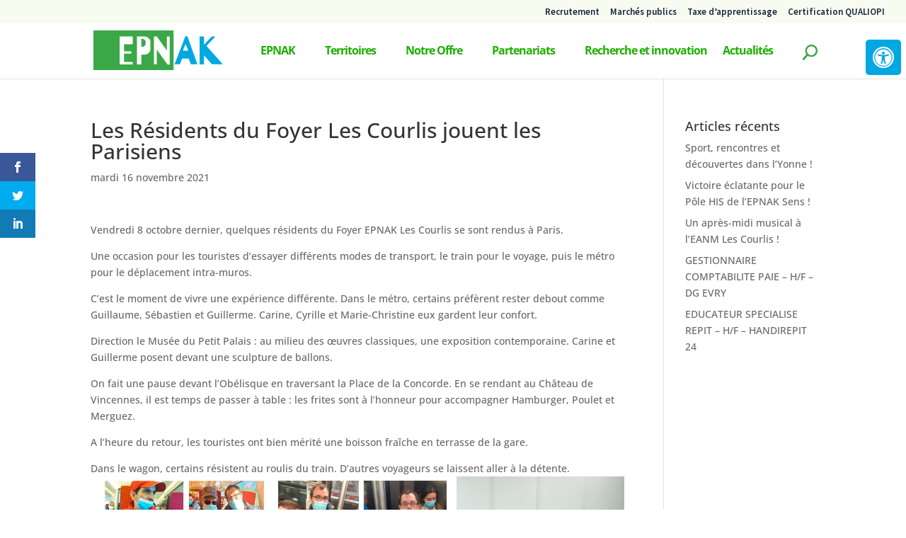

--- FILE ---
content_type: text/html; charset=UTF-8
request_url: https://www.epnak.org/les-residents-du-foyer-les-courlis-jouent-les-parisiens/
body_size: 55913
content:
<!DOCTYPE html><html lang="fr-FR"><head><script data-no-optimize="1">var litespeed_docref=sessionStorage.getItem("litespeed_docref");litespeed_docref&&(Object.defineProperty(document,"referrer",{get:function(){return litespeed_docref}}),sessionStorage.removeItem("litespeed_docref"));</script> <meta charset="UTF-8" /><meta http-equiv="X-UA-Compatible" content="IE=edge"><link rel="pingback" href="https://www.epnak.org/xmlrpc.php" /> <script type="litespeed/javascript">document.documentElement.className='js'</script> <link rel="preconnect" href="https://fonts.gstatic.com" crossorigin /><style id="et-divi-open-sans-inline-css">/* Original: https://fonts.googleapis.com/css?family=Open+Sans:300italic,400italic,600italic,700italic,800italic,400,300,600,700,800&#038;subset=cyrillic,cyrillic-ext,greek,greek-ext,hebrew,latin,latin-ext,vietnamese&#038;display=swap *//* User Agent: Mozilla/5.0 (Unknown; Linux x86_64) AppleWebKit/538.1 (KHTML, like Gecko) Safari/538.1 Daum/4.1 */@font-face {font-family: 'Open Sans';font-style: italic;font-weight: 300;font-stretch: normal;font-display: swap;src: url(https://fonts.gstatic.com/s/opensans/v44/memQYaGs126MiZpBA-UFUIcVXSCEkx2cmqvXlWq8tWZ0Pw86hd0Rk5hkaVc.ttf) format('truetype');}@font-face {font-family: 'Open Sans';font-style: italic;font-weight: 400;font-stretch: normal;font-display: swap;src: url(https://fonts.gstatic.com/s/opensans/v44/memQYaGs126MiZpBA-UFUIcVXSCEkx2cmqvXlWq8tWZ0Pw86hd0Rk8ZkaVc.ttf) format('truetype');}@font-face {font-family: 'Open Sans';font-style: italic;font-weight: 600;font-stretch: normal;font-display: swap;src: url(https://fonts.gstatic.com/s/opensans/v44/memQYaGs126MiZpBA-UFUIcVXSCEkx2cmqvXlWq8tWZ0Pw86hd0RkxhjaVc.ttf) format('truetype');}@font-face {font-family: 'Open Sans';font-style: italic;font-weight: 700;font-stretch: normal;font-display: swap;src: url(https://fonts.gstatic.com/s/opensans/v44/memQYaGs126MiZpBA-UFUIcVXSCEkx2cmqvXlWq8tWZ0Pw86hd0RkyFjaVc.ttf) format('truetype');}@font-face {font-family: 'Open Sans';font-style: italic;font-weight: 800;font-stretch: normal;font-display: swap;src: url(https://fonts.gstatic.com/s/opensans/v44/memQYaGs126MiZpBA-UFUIcVXSCEkx2cmqvXlWq8tWZ0Pw86hd0Rk0ZjaVc.ttf) format('truetype');}@font-face {font-family: 'Open Sans';font-style: normal;font-weight: 300;font-stretch: normal;font-display: swap;src: url(https://fonts.gstatic.com/s/opensans/v44/memSYaGs126MiZpBA-UvWbX2vVnXBbObj2OVZyOOSr4dVJWUgsiH0C4n.ttf) format('truetype');}@font-face {font-family: 'Open Sans';font-style: normal;font-weight: 400;font-stretch: normal;font-display: swap;src: url(https://fonts.gstatic.com/s/opensans/v44/memSYaGs126MiZpBA-UvWbX2vVnXBbObj2OVZyOOSr4dVJWUgsjZ0C4n.ttf) format('truetype');}@font-face {font-family: 'Open Sans';font-style: normal;font-weight: 600;font-stretch: normal;font-display: swap;src: url(https://fonts.gstatic.com/s/opensans/v44/memSYaGs126MiZpBA-UvWbX2vVnXBbObj2OVZyOOSr4dVJWUgsgH1y4n.ttf) format('truetype');}@font-face {font-family: 'Open Sans';font-style: normal;font-weight: 700;font-stretch: normal;font-display: swap;src: url(https://fonts.gstatic.com/s/opensans/v44/memSYaGs126MiZpBA-UvWbX2vVnXBbObj2OVZyOOSr4dVJWUgsg-1y4n.ttf) format('truetype');}@font-face {font-family: 'Open Sans';font-style: normal;font-weight: 800;font-stretch: normal;font-display: swap;src: url(https://fonts.gstatic.com/s/opensans/v44/memSYaGs126MiZpBA-UvWbX2vVnXBbObj2OVZyOOSr4dVJWUgshZ1y4n.ttf) format('truetype');}/* User Agent: Mozilla/5.0 (Windows NT 6.1; WOW64; rv:27.0) Gecko/20100101 Firefox/27.0 */@font-face {font-family: 'Open Sans';font-style: italic;font-weight: 300;font-stretch: normal;font-display: swap;src: url(https://fonts.gstatic.com/s/opensans/v44/memQYaGs126MiZpBA-UFUIcVXSCEkx2cmqvXlWq8tWZ0Pw86hd0Rk5hkaVQ.woff) format('woff');}@font-face {font-family: 'Open Sans';font-style: italic;font-weight: 400;font-stretch: normal;font-display: swap;src: url(https://fonts.gstatic.com/s/opensans/v44/memQYaGs126MiZpBA-UFUIcVXSCEkx2cmqvXlWq8tWZ0Pw86hd0Rk8ZkaVQ.woff) format('woff');}@font-face {font-family: 'Open Sans';font-style: italic;font-weight: 600;font-stretch: normal;font-display: swap;src: url(https://fonts.gstatic.com/s/opensans/v44/memQYaGs126MiZpBA-UFUIcVXSCEkx2cmqvXlWq8tWZ0Pw86hd0RkxhjaVQ.woff) format('woff');}@font-face {font-family: 'Open Sans';font-style: italic;font-weight: 700;font-stretch: normal;font-display: swap;src: url(https://fonts.gstatic.com/s/opensans/v44/memQYaGs126MiZpBA-UFUIcVXSCEkx2cmqvXlWq8tWZ0Pw86hd0RkyFjaVQ.woff) format('woff');}@font-face {font-family: 'Open Sans';font-style: italic;font-weight: 800;font-stretch: normal;font-display: swap;src: url(https://fonts.gstatic.com/s/opensans/v44/memQYaGs126MiZpBA-UFUIcVXSCEkx2cmqvXlWq8tWZ0Pw86hd0Rk0ZjaVQ.woff) format('woff');}@font-face {font-family: 'Open Sans';font-style: normal;font-weight: 300;font-stretch: normal;font-display: swap;src: url(https://fonts.gstatic.com/s/opensans/v44/memSYaGs126MiZpBA-UvWbX2vVnXBbObj2OVZyOOSr4dVJWUgsiH0C4k.woff) format('woff');}@font-face {font-family: 'Open Sans';font-style: normal;font-weight: 400;font-stretch: normal;font-display: swap;src: url(https://fonts.gstatic.com/s/opensans/v44/memSYaGs126MiZpBA-UvWbX2vVnXBbObj2OVZyOOSr4dVJWUgsjZ0C4k.woff) format('woff');}@font-face {font-family: 'Open Sans';font-style: normal;font-weight: 600;font-stretch: normal;font-display: swap;src: url(https://fonts.gstatic.com/s/opensans/v44/memSYaGs126MiZpBA-UvWbX2vVnXBbObj2OVZyOOSr4dVJWUgsgH1y4k.woff) format('woff');}@font-face {font-family: 'Open Sans';font-style: normal;font-weight: 700;font-stretch: normal;font-display: swap;src: url(https://fonts.gstatic.com/s/opensans/v44/memSYaGs126MiZpBA-UvWbX2vVnXBbObj2OVZyOOSr4dVJWUgsg-1y4k.woff) format('woff');}@font-face {font-family: 'Open Sans';font-style: normal;font-weight: 800;font-stretch: normal;font-display: swap;src: url(https://fonts.gstatic.com/s/opensans/v44/memSYaGs126MiZpBA-UvWbX2vVnXBbObj2OVZyOOSr4dVJWUgshZ1y4k.woff) format('woff');}/* User Agent: Mozilla/5.0 (Windows NT 6.3; rv:39.0) Gecko/20100101 Firefox/39.0 */@font-face {font-family: 'Open Sans';font-style: italic;font-weight: 300;font-stretch: normal;font-display: swap;src: url(https://fonts.gstatic.com/s/opensans/v44/memQYaGs126MiZpBA-UFUIcVXSCEkx2cmqvXlWq8tWZ0Pw86hd0Rk5hkaVI.woff2) format('woff2');}@font-face {font-family: 'Open Sans';font-style: italic;font-weight: 400;font-stretch: normal;font-display: swap;src: url(https://fonts.gstatic.com/s/opensans/v44/memQYaGs126MiZpBA-UFUIcVXSCEkx2cmqvXlWq8tWZ0Pw86hd0Rk8ZkaVI.woff2) format('woff2');}@font-face {font-family: 'Open Sans';font-style: italic;font-weight: 600;font-stretch: normal;font-display: swap;src: url(https://fonts.gstatic.com/s/opensans/v44/memQYaGs126MiZpBA-UFUIcVXSCEkx2cmqvXlWq8tWZ0Pw86hd0RkxhjaVI.woff2) format('woff2');}@font-face {font-family: 'Open Sans';font-style: italic;font-weight: 700;font-stretch: normal;font-display: swap;src: url(https://fonts.gstatic.com/s/opensans/v44/memQYaGs126MiZpBA-UFUIcVXSCEkx2cmqvXlWq8tWZ0Pw86hd0RkyFjaVI.woff2) format('woff2');}@font-face {font-family: 'Open Sans';font-style: italic;font-weight: 800;font-stretch: normal;font-display: swap;src: url(https://fonts.gstatic.com/s/opensans/v44/memQYaGs126MiZpBA-UFUIcVXSCEkx2cmqvXlWq8tWZ0Pw86hd0Rk0ZjaVI.woff2) format('woff2');}@font-face {font-family: 'Open Sans';font-style: normal;font-weight: 300;font-stretch: normal;font-display: swap;src: url(https://fonts.gstatic.com/s/opensans/v44/memSYaGs126MiZpBA-UvWbX2vVnXBbObj2OVZyOOSr4dVJWUgsiH0C4i.woff2) format('woff2');}@font-face {font-family: 'Open Sans';font-style: normal;font-weight: 400;font-stretch: normal;font-display: swap;src: url(https://fonts.gstatic.com/s/opensans/v44/memSYaGs126MiZpBA-UvWbX2vVnXBbObj2OVZyOOSr4dVJWUgsjZ0C4i.woff2) format('woff2');}@font-face {font-family: 'Open Sans';font-style: normal;font-weight: 600;font-stretch: normal;font-display: swap;src: url(https://fonts.gstatic.com/s/opensans/v44/memSYaGs126MiZpBA-UvWbX2vVnXBbObj2OVZyOOSr4dVJWUgsgH1y4i.woff2) format('woff2');}@font-face {font-family: 'Open Sans';font-style: normal;font-weight: 700;font-stretch: normal;font-display: swap;src: url(https://fonts.gstatic.com/s/opensans/v44/memSYaGs126MiZpBA-UvWbX2vVnXBbObj2OVZyOOSr4dVJWUgsg-1y4i.woff2) format('woff2');}@font-face {font-family: 'Open Sans';font-style: normal;font-weight: 800;font-stretch: normal;font-display: swap;src: url(https://fonts.gstatic.com/s/opensans/v44/memSYaGs126MiZpBA-UvWbX2vVnXBbObj2OVZyOOSr4dVJWUgshZ1y4i.woff2) format('woff2');}</style><meta name='robots' content='index, follow, max-image-preview:large, max-snippet:-1, max-video-preview:-1' /> <script type="litespeed/javascript">let jqueryParams=[],jQuery=function(r){return jqueryParams=[...jqueryParams,r],jQuery},$=function(r){return jqueryParams=[...jqueryParams,r],$};window.jQuery=jQuery,window.$=jQuery;let customHeadScripts=!1;jQuery.fn=jQuery.prototype={},$.fn=jQuery.prototype={},jQuery.noConflict=function(r){if(window.jQuery)return jQuery=window.jQuery,$=window.jQuery,customHeadScripts=!0,jQuery.noConflict},jQuery.ready=function(r){jqueryParams=[...jqueryParams,r]},$.ready=function(r){jqueryParams=[...jqueryParams,r]},jQuery.load=function(r){jqueryParams=[...jqueryParams,r]},$.load=function(r){jqueryParams=[...jqueryParams,r]},jQuery.fn.ready=function(r){jqueryParams=[...jqueryParams,r]},$.fn.ready=function(r){jqueryParams=[...jqueryParams,r]}</script> <title>Les Résidents du Foyer Les Courlis jouent les Parisiens - EPNAK</title><link rel="canonical" href="https://www.epnak.org/les-residents-du-foyer-les-courlis-jouent-les-parisiens/" /><meta property="og:locale" content="fr_FR" /><meta property="og:type" content="article" /><meta property="og:title" content="Les Résidents du Foyer Les Courlis jouent les Parisiens - EPNAK" /><meta property="og:description" content="Vendredi 8 octobre dernier, quelques résidents du Foyer EPNAK Les Courlis se sont rendus à Paris. Une occasion pour les touristes d&rsquo;essayer différents modes de transport, le train pour le voyage, puis le métro pour le déplacement intra-muros. C’est le moment de vivre une expérience différente. Dans le métro, certains préfèrent rester debout comme Guillaume, [&hellip;]" /><meta property="og:url" content="https://www.epnak.org/les-residents-du-foyer-les-courlis-jouent-les-parisiens/" /><meta property="og:site_name" content="EPNAK" /><meta property="article:published_time" content="2021-11-16T11:42:40+00:00" /><meta property="article:modified_time" content="2021-11-16T11:42:42+00:00" /><meta property="og:image" content="https://www.epnak.org/wp-content/uploads/2021/11/balade-Paris.jpg" /><meta property="og:image:width" content="1024" /><meta property="og:image:height" content="1024" /><meta property="og:image:type" content="image/jpeg" /><meta name="author" content="Stéphane" /><meta name="twitter:card" content="summary_large_image" /><meta name="twitter:label1" content="Écrit par" /><meta name="twitter:data1" content="Stéphane" /><meta name="twitter:label2" content="Durée de lecture estimée" /><meta name="twitter:data2" content="2 minutes" /> <script type="application/ld+json" class="yoast-schema-graph">{"@context":"https://schema.org","@graph":[{"@type":"WebPage","@id":"https://www.epnak.org/les-residents-du-foyer-les-courlis-jouent-les-parisiens/","url":"https://www.epnak.org/les-residents-du-foyer-les-courlis-jouent-les-parisiens/","name":"Les Résidents du Foyer Les Courlis jouent les Parisiens - EPNAK","isPartOf":{"@id":"https://www.epnak.org/#website"},"primaryImageOfPage":{"@id":"https://www.epnak.org/les-residents-du-foyer-les-courlis-jouent-les-parisiens/#primaryimage"},"image":{"@id":"https://www.epnak.org/les-residents-du-foyer-les-courlis-jouent-les-parisiens/#primaryimage"},"thumbnailUrl":"https://www.epnak.org/wp-content/uploads/2021/11/balade-Paris.jpg","datePublished":"2021-11-16T11:42:40+00:00","dateModified":"2021-11-16T11:42:42+00:00","author":{"@id":"https://www.epnak.org/#/schema/person/e396c952bf918e70817dc2fe9811c826"},"breadcrumb":{"@id":"https://www.epnak.org/les-residents-du-foyer-les-courlis-jouent-les-parisiens/#breadcrumb"},"inLanguage":"fr-FR","potentialAction":[{"@type":"ReadAction","target":["https://www.epnak.org/les-residents-du-foyer-les-courlis-jouent-les-parisiens/"]}]},{"@type":"ImageObject","inLanguage":"fr-FR","@id":"https://www.epnak.org/les-residents-du-foyer-les-courlis-jouent-les-parisiens/#primaryimage","url":"https://www.epnak.org/wp-content/uploads/2021/11/balade-Paris.jpg","contentUrl":"https://www.epnak.org/wp-content/uploads/2021/11/balade-Paris.jpg","width":1024,"height":1024,"caption":"Devant les monuments"},{"@type":"BreadcrumbList","@id":"https://www.epnak.org/les-residents-du-foyer-les-courlis-jouent-les-parisiens/#breadcrumb","itemListElement":[{"@type":"ListItem","position":1,"name":"Accueil","item":"https://www.epnak.org/"},{"@type":"ListItem","position":2,"name":"Les Résidents du Foyer Les Courlis jouent les Parisiens"}]},{"@type":"WebSite","@id":"https://www.epnak.org/#website","url":"https://www.epnak.org/","name":"EPNAK","description":"Site de l'EPNAK","potentialAction":[{"@type":"SearchAction","target":{"@type":"EntryPoint","urlTemplate":"https://www.epnak.org/?s={search_term_string}"},"query-input":{"@type":"PropertyValueSpecification","valueRequired":true,"valueName":"search_term_string"}}],"inLanguage":"fr-FR"},{"@type":"Person","@id":"https://www.epnak.org/#/schema/person/e396c952bf918e70817dc2fe9811c826","name":"Stéphane","image":{"@type":"ImageObject","inLanguage":"fr-FR","@id":"https://www.epnak.org/#/schema/person/image/","url":"https://secure.gravatar.com/avatar/dd3ceadc675306f43fa8437a9f43ae0a40af634a59512eab27f4bf97dc350c91?s=96&d=mm&r=g","contentUrl":"https://secure.gravatar.com/avatar/dd3ceadc675306f43fa8437a9f43ae0a40af634a59512eab27f4bf97dc350c91?s=96&d=mm&r=g","caption":"Stéphane"},"sameAs":["http://yohann"],"url":"https://www.epnak.org/author/stephane/"}]}</script> <link rel='dns-prefetch' href='//www.googletagmanager.com' /><link rel='dns-prefetch' href='//maxcdn.bootstrapcdn.com' /><link rel='dns-prefetch' href='//fonts.googleapis.com' /><link rel="alternate" type="application/rss+xml" title="EPNAK &raquo; Flux" href="https://www.epnak.org/feed/" /><link rel="alternate" type="application/rss+xml" title="EPNAK &raquo; Flux des commentaires" href="https://www.epnak.org/comments/feed/" /><meta content="EPNAK v.1.1" name="generator"/><style id="litespeed-ccss">.blocks-gallery-grid:not(.has-nested-images),.wp-block-gallery:not(.has-nested-images){display:flex;flex-wrap:wrap;list-style-type:none;margin:0;padding:0}.blocks-gallery-grid:not(.has-nested-images) .blocks-gallery-item,.wp-block-gallery:not(.has-nested-images) .blocks-gallery-item{display:flex;flex-direction:column;flex-grow:1;justify-content:center;margin:0 1em 1em 0;position:relative;width:calc(50% - 1em)}.blocks-gallery-grid:not(.has-nested-images) .blocks-gallery-item:nth-of-type(2n),.wp-block-gallery:not(.has-nested-images) .blocks-gallery-item:nth-of-type(2n){margin-right:0}.blocks-gallery-grid:not(.has-nested-images) .blocks-gallery-item figure,.wp-block-gallery:not(.has-nested-images) .blocks-gallery-item figure{align-items:flex-end;display:flex;height:100%;justify-content:flex-start;margin:0}.blocks-gallery-grid:not(.has-nested-images) .blocks-gallery-item img,.wp-block-gallery:not(.has-nested-images) .blocks-gallery-item img{display:block;height:auto;max-width:100%;width:auto}.wp-block-gallery:not(.has-nested-images).is-cropped .blocks-gallery-item img{flex:1;height:100%;object-fit:cover;width:100%}@media (min-width:600px){.wp-block-gallery:not(.has-nested-images).columns-3 .blocks-gallery-item{margin-right:1em;width:calc(33.33333% - .66667em)}.wp-block-gallery:not(.has-nested-images).columns-3 .blocks-gallery-item:nth-of-type(3n){margin-right:0}}ul{box-sizing:border-box}.entry-content{counter-reset:footnotes}:root{--wp--preset--font-size--normal:16px;--wp--preset--font-size--huge:42px}:root{--wp--preset--aspect-ratio--square:1;--wp--preset--aspect-ratio--4-3:4/3;--wp--preset--aspect-ratio--3-4:3/4;--wp--preset--aspect-ratio--3-2:3/2;--wp--preset--aspect-ratio--2-3:2/3;--wp--preset--aspect-ratio--16-9:16/9;--wp--preset--aspect-ratio--9-16:9/16;--wp--preset--color--black:#000;--wp--preset--color--cyan-bluish-gray:#abb8c3;--wp--preset--color--white:#fff;--wp--preset--color--pale-pink:#f78da7;--wp--preset--color--vivid-red:#cf2e2e;--wp--preset--color--luminous-vivid-orange:#ff6900;--wp--preset--color--luminous-vivid-amber:#fcb900;--wp--preset--color--light-green-cyan:#7bdcb5;--wp--preset--color--vivid-green-cyan:#00d084;--wp--preset--color--pale-cyan-blue:#8ed1fc;--wp--preset--color--vivid-cyan-blue:#0693e3;--wp--preset--color--vivid-purple:#9b51e0;--wp--preset--gradient--vivid-cyan-blue-to-vivid-purple:linear-gradient(135deg,rgba(6,147,227,1) 0%,#9b51e0 100%);--wp--preset--gradient--light-green-cyan-to-vivid-green-cyan:linear-gradient(135deg,#7adcb4 0%,#00d082 100%);--wp--preset--gradient--luminous-vivid-amber-to-luminous-vivid-orange:linear-gradient(135deg,rgba(252,185,0,1) 0%,rgba(255,105,0,1) 100%);--wp--preset--gradient--luminous-vivid-orange-to-vivid-red:linear-gradient(135deg,rgba(255,105,0,1) 0%,#cf2e2e 100%);--wp--preset--gradient--very-light-gray-to-cyan-bluish-gray:linear-gradient(135deg,#eee 0%,#a9b8c3 100%);--wp--preset--gradient--cool-to-warm-spectrum:linear-gradient(135deg,#4aeadc 0%,#9778d1 20%,#cf2aba 40%,#ee2c82 60%,#fb6962 80%,#fef84c 100%);--wp--preset--gradient--blush-light-purple:linear-gradient(135deg,#ffceec 0%,#9896f0 100%);--wp--preset--gradient--blush-bordeaux:linear-gradient(135deg,#fecda5 0%,#fe2d2d 50%,#6b003e 100%);--wp--preset--gradient--luminous-dusk:linear-gradient(135deg,#ffcb70 0%,#c751c0 50%,#4158d0 100%);--wp--preset--gradient--pale-ocean:linear-gradient(135deg,#fff5cb 0%,#b6e3d4 50%,#33a7b5 100%);--wp--preset--gradient--electric-grass:linear-gradient(135deg,#caf880 0%,#71ce7e 100%);--wp--preset--gradient--midnight:linear-gradient(135deg,#020381 0%,#2874fc 100%);--wp--preset--font-size--small:13px;--wp--preset--font-size--medium:20px;--wp--preset--font-size--large:36px;--wp--preset--font-size--x-large:42px;--wp--preset--spacing--20:.44rem;--wp--preset--spacing--30:.67rem;--wp--preset--spacing--40:1rem;--wp--preset--spacing--50:1.5rem;--wp--preset--spacing--60:2.25rem;--wp--preset--spacing--70:3.38rem;--wp--preset--spacing--80:5.06rem;--wp--preset--shadow--natural:6px 6px 9px rgba(0,0,0,.2);--wp--preset--shadow--deep:12px 12px 50px rgba(0,0,0,.4);--wp--preset--shadow--sharp:6px 6px 0px rgba(0,0,0,.2);--wp--preset--shadow--outlined:6px 6px 0px -3px rgba(255,255,255,1),6px 6px rgba(0,0,0,1);--wp--preset--shadow--crisp:6px 6px 0px rgba(0,0,0,1)}:root{--wp--style--global--content-size:823px;--wp--style--global--wide-size:1080px}body .is-layout-flex{display:flex}.is-layout-flex{flex-wrap:wrap;align-items:center}body{padding-top:0;padding-right:0;padding-bottom:0;padding-left:0}:focus{outline:0}.clearfix{clear:both}.fa{display:inline-block;font:normal normal normal 14px/1 FontAwesome;font-size:inherit;text-rendering:auto;-webkit-font-smoothing:antialiased;-moz-osx-font-smoothing:grayscale}.fa-times-circle-o:before{content:"\f05c"}.fa-universal-access:before{content:"\f29a"}.fa{display:inline-block;font:normal normal normal 14px/1 FontAwesome;font-size:inherit;text-rendering:auto;-webkit-font-smoothing:antialiased;-moz-osx-font-smoothing:grayscale}.fa-times-circle-o:before{content:"\f05c"}.fa-universal-access:before{content:"\f29a"}div#sogo_overlay{position:fixed;top:0;left:0;z-index:9999999;opacity:.7;background-color:#777;bottom:0;right:0;display:none;border:none}#open_sogoacc{position:fixed;width:auto;background:#ebebeb;font-weight:700;z-index:99999999;text-align:center;text-transform:uppercase;display:inline-block;font-size:14px;color:#3f3f3f;line-height:1.2;padding:10px}#open_sogoacc.topright{right:0;top:0}#close_sogoacc{font-size:16px;background:#2bb673;font-weight:700;z-index:99999999;color:#fff;text-align:center;line-height:40px;text-transform:uppercase}@media (min-width:768px){#close_sogoacc{line-height:50px}}#sogoacc{display:none;position:fixed;padding:0;width:300px;height:auto;background:#fff;z-index:99999999;color:#000;border-radius:0;box-shadow:0px 1px 7px 0px rgba(0,0,0,.35)}#sogoacc.topright{right:0;top:0}#sogoacc a{color:#4d4d4d}#sogoacc .accessibility-info>div{display:inline-block}#sogoacc .sogo-btn-toolbar{margin-left:0;padding:0 10px}#sogoacc .btn{border-radius:0;width:100%;font-weight:400;color:#333;border-bottom:1px solid #000;border-right:none;border-left:none;border-top:none;margin:0 auto;line-height:40px;padding-left:80px;text-align:left;display:block;background:0 0;position:relative}@media (min-width:768px){#sogoacc .btn{line-height:50px;font-size:15px}}#sogoacc div#sogo_font_a button{display:inline-block!important;width:auto;float:left;color:#2db575;text-align:center;padding:0 14px}#sogoacc div#sogo_font_a{padding-left:25px;margin:1px;box-sizing:border-box}#sogoacc .accessibility-info{padding:10px 0;border-top:1px solid #333}#sogoacc .accessibility-info{color:#333;font-size:12px;font-weight:400}#sogoacc button#sogo_a1{font-size:26px;border-bottom:none}#sogoacc button#sogo_a2{font-size:32px;border-bottom:none}#sogoacc button#sogo_a3{font-size:42px;border-bottom:none}#sogoacc .accessibility-info div i{padding:0 5px}#sogoacc .accessibility-info div{padding:0 8px}#sogoacc .sogo-btn-toolbar .sogo-btn-group{float:none;width:100%}#sogoacc .sogo-logo{background:#ebebeb;display:inline-block;width:100%;text-align:center;line-height:39px}#sogoacc .sogo-logo a{font-size:12px;color:#333;display:block;font-weight:400}#sogoacc .sogo-logo img{padding:5px 0}#sogoacc .sogo-logo span{vertical-align:top;margin:0 10px;display:inline-block}#sogoacc .red{color:#ef454e}#sogoacc .sogo-btn-group span{position:absolute;left:10px;z-index:1;font-size:35px}@media (min-width:768px){#sogoacc .sogo-btn-group span{font-size:48px}}.accessibility-info{padding:30px}#sogoacc{box-sizing:border-box}#sogoacc [class^=sogo-icon-],#sogoacc [class*=" sogo-icon-"]{font-family:'sogo-icomoon'!important;speak:none;font-style:normal;font-weight:400;font-variant:normal;text-transform:none;line-height:1;-webkit-font-smoothing:antialiased;-moz-osx-font-smoothing:grayscale}.sogo-icon-black:before{content:"\e900"}.sogo-icon-black_and_white:before{content:"\e901"}.clearfix:after{content:".";display:block;clear:both;visibility:hidden;line-height:0;height:0}.clearfix{display:block;width:100%}.et_monarch .et_social_networks,.et_monarch .et_social_sidebar_networks,.et_monarch .et_social_networks div,.et_monarch .et_social_networks span,.et_monarch .et_social_sidebar_networks span,.et_monarch .et_social_networks a,.et_monarch .et_social_sidebar_networks a,.et_monarch .et_social_networks i,.et_monarch .et_social_sidebar_networks i,.et_monarch .et_social_networks ul,.et_monarch .et_social_sidebar_networks ul,.et_monarch .et_social_networks li,.et_monarch .et_social_sidebar_networks li,.et_monarch .et_social_mobile,.et_monarch .et_social_mobile_button,.et_monarch .et_social_heading{font-family:'Open Sans',helvetica,arial,sans-serif;line-height:1em;text-transform:none;font-weight:400;margin:0;padding:0;border:0;outline:0;font-size:100%;vertical-align:baseline;background-image:none;-webkit-box-sizing:content-box;-moz-box-sizing:content-box;box-sizing:content-box;-webkit-transform:translate3d(0,0,0);transform:translate3d(0,0,0);-moz-transform:translate3d(0,0,0);-o-transform:translate3d(0,0,0);-webkit-font-smoothing:antialiased;-moz-osx-font-smoothing:grayscale}.et_monarch .et_social_networks,.et_monarch .et_social_sidebar_networks{font-family:'Open Sans',helvetica,arial,sans-serif;line-height:1em;font-weight:400;-webkit-font-smoothing:antialiased;-moz-osx-font-smoothing:grayscale}.et_monarch .et_social_icon,.et_monarch .et_social_networks .et_social_network_label{color:#fff}.et_monarch .et_social_networks,.et_monarch .et_social_sidebar_networks{text-shadow:none!important}.et_monarch .et_social_icon,.et_monarch .et_social_icon:before,.et_monarch .et_social_icon:after{font-family:'ETmonarch';speak:none;font-style:normal;font-size:16px;line-height:16px;font-weight:400;font-variant:normal;text-transform:none;-webkit-font-smoothing:antialiased;-moz-osx-font-smoothing:grayscale;text-align:center;display:block}.et_monarch .et_social_icon_linkedin:before,.et_monarch .et_social_icon_linkedin:after{content:"\e631"}.et_monarch .et_social_icon_facebook:before,.et_monarch .et_social_icon_facebook:after{content:"\e63f"}.et_monarch .et_social_icon_twitter:before,.et_monarch .et_social_icon_twitter:after{content:"\e640"}.et_monarch .et_social_facebook,.et_monarch .et_social_facebook{background-color:#3a579a}.et_monarch .et_social_twitter,.et_monarch .et_social_twitter{background-color:#00abf0}.et_monarch .et_social_linkedin{background-color:#127bb6}.et_monarch .et_social_networkname{word-break:break-all}.et_monarch .et_social_icon{position:relative;z-index:100}.et_monarch .et_social_networks span.et_social_overlay{height:100%;width:100%;background-color:rgba(0,0,0,.1);bottom:0;left:0;z-index:1;position:absolute}.et_monarch .et_social_networks.et_social_left .et_social_networkname{line-height:1em;display:inline-block}.et_monarch .et_social_networks{width:100%;display:inline-block}.et_monarch .et_social_networks .et_social_icons_container{padding:0!important;margin:0!important;line-height:1em!important;display:inline-block;width:inherit}.et_monarch .et_social_networks li{float:left;position:relative;margin:2% 0 0 2%;overflow:hidden;min-height:40px;line-height:0}.et_monarch .et_social_networks li a{line-height:0}.et_monarch .et_social_networks li,.et_monarch .et_social_networks li a,.et_monarch .et_social_icon{display:block;overflow:hidden;-webkit-box-sizing:border-box;-moz-box-sizing:border-box;box-sizing:border-box}.et_monarch .et_social_networks div.et_social_network_label{font-size:14px}.et_monarch .et_social_networks div,.et_monarch .et_social_networks span,.et_monarch .et_social_networks li i{position:relative;z-index:2}.et_monarch .et_social_networks .et_social_icon,.et_monarch .et_social_networks .et_social_icon:before,.et_monarch .et_social_networks .et_social_icon:after{width:40px;height:40px;line-height:40px;display:inline-block;-webkit-border-radius:100px;-moz-border-radius:100px;border-radius:100px}.et_monarch .et_social_networks .et_social_networkname{font-weight:700}.et_monarch .et_social_networkname{display:none}.et_monarch .et_social_icon:after{display:none}.et_monarch .et_social_simple li a{padding:0!important}.et_monarch .et_social_simple.et_social_left .et_social_network_label div{margin-left:0!important}.et_monarch .et_social_simple.et_social_left .et_social_network_label{padding-left:0!important}.et_monarch .et_social_simple li .et_social_overlay{margin:0!important;display:none}.et_monarch .et_social_sidebar_networks{left:0;position:fixed;top:30%;z-index:999999}.et_monarch .et_social_sidebar_networks ul{margin:0!important;list-style:none!important;padding:0!important}.et_monarch .et_social_sidebar_networks li{position:relative;width:40px;overflow:hidden;text-align:center;-webkit-box-sizing:border-box;-moz-box-sizing:border-box;box-sizing:border-box}.et_monarch .et_social_sidebar_networks a{display:block;padding:12px 0 12px;float:left;width:100%;height:100%;-webkit-box-sizing:border-box;-moz-box-sizing:border-box;box-sizing:border-box}.et_monarch .et_social_icon:before,.et_monarch .et_social_icon:after{position:relative;width:100%}.et_monarch .et_social_icon:after{display:none}.et_monarch .et_social_sidebar_flip li{border-left:0 solid rgba(0,0,0,.4);width:50px}.et_monarch span.et_social_hide_sidebar{background:rgba(0,0,0,.3);height:24px;width:24px;display:block;margin:8px 0 0 8px!important;border-radius:12px;opacity:0}.et_monarch .et_social_rectangle.et_social_sidebar_flip span.et_social_hide_sidebar{margin-left:13px!important}.et_monarch span.et_social_hide_sidebar:before{content:"\e649";transform:rotate(-90deg);font-size:20px!important;line-height:24px!important;left:-1px}.et_monarch .et_social_sidebar_networks.et_social_visible_sidebar .et_social_icons_container{margin-left:0!important}.et_monarch .et_social_left{text-align:left}.et_monarch .et_social_left .et_social_network_label{margin-left:40px;padding:7px 14px 10px 10px}.et_monarch .et_social_left .et_social_network_label div{margin:6px 4px 0}.et_monarch .et_social_left .et_social_overlay{background-color:rgba(0,0,0,.1);margin:0 0 0 40px}.et_monarch .et_social_left .et_social_icon{float:left}.et_monarch .et_social_rounded.et_social_networks li{-webkit-border-radius:4px;-moz-border-radius:4px;border-radius:4px;overflow:hidden}.et_monarch .et_social_icons_container a{text-decoration:none!important}.et_monarch .et_social_mobile{position:fixed;bottom:0;background:rgba(0,0,0,.5);width:100%;z-index:999999;display:none;max-height:100%}.et_monarch .et_social_mobile .et_social_networks{position:relative;width:100%;overflow:auto;padding:20px;background-color:#fff;line-height:1em;-webkit-box-sizing:border-box;-moz-box-sizing:border-box;box-sizing:border-box;margin-bottom:-10px}.et_monarch .et_social_mobile .et_social_networks li{width:23.5%;margin:0 2% 2% 0;float:left;text-align:center}.et_monarch .et_social_mobile .et_social_networks li a{padding:10px}.et_monarch .et_social_mobile .et_social_networks li a i.et_social_icon{display:inline-block}.et_monarch .et_social_mobile_button:before,.et_monarch .et_social_close:after,.et_monarch .et_social_heading:after{font-family:'etmonarch';speak:none;font-style:normal;font-weight:400;font-variant:normal;text-transform:none;font-size:16px}.et_monarch .et_social_heading{text-align:center;padding:10px 0;color:#fff;height:20px;line-height:19px;font-size:14px}.et_monarch .et_social_heading:after{content:"\e649";color:#ccc;display:inline-block;font-size:32px;top:10px;position:absolute;-moz-transform:rotate(180deg);-webkit-transform:rotate(180deg);-o-transform:rotate(180deg);transform:rotate(180deg)}.et_monarch .et_social_mobile_button{position:fixed;bottom:0;margin-left:-45px;display:none}.et_monarch .et_social_mobile_button:before{content:"\e605";display:inline-block;padding:10px 12px;background:rgba(0,0,0,.5);color:#ddd;height:20px;line-height:20px;-webkit-border-top-right-radius:5px;-moz-border-radius-topright:5px;border-top-right-radius:5px}.et_monarch .et_social_mobile .et_social_networks{display:none}.et_monarch span.et_social_close{position:absolute;right:10px;top:0;line-height:40px}.et_monarch span.et_social_close:after{content:"\e60C";color:#ccc}.et_monarch .et_social_mobile_overlay{background:rgba(0,0,0,.7);position:fixed;width:100%;height:100%;top:0;left:0;display:none;z-index:99999}@media only screen and (min-width:1025px){.et_monarch .et_social_mobile_overlay,.et_monarch .et_social_mobile{display:none!important}}@media only screen and (max-width:1024px){.et_monarch .et_social_mobile{display:block}.et_monarch .et_social_sidebar_networks{display:none}.et_monarch .et_social_mobile_button{display:block}.et_monarch .et_social_mobile div.et_social_network_label{text-align:left}}@media only screen and (max-width:767px){.et_monarch .et_social_networks li,.et_monarch .et_social_mobile .et_social_networks li{margin:2% 0 0 2%!important;width:49%!important;clear:none!important}.et_monarch .et_social_networks li:nth-child(2n+1),.et_monarch .et_social_mobile .et_social_networks li:nth-child(2n+1){margin-left:0!important;clear:both!important}.et_monarch .et_social_networks li:nth-child(-n+2),.et_monarch .et_social_mobile .et_social_networks li:nth-child(-n+2){margin-top:0!important}}@media only screen and (max-width:479px){.et_monarch .et_social_networks li,.et_monarch .et_social_mobile .et_social_networks li{width:100%!important;margin-left:0!important;clear:both!important}.et_monarch .et_social_networks li:first-child,.et_monarch .et_social_mobile .et_social_networks li:first-child{margin-top:0!important}.et_monarch .et_social_networks li:nth-child(n+2),.et_monarch .et_social_mobile .et_social_networks li:nth-child(n+2){margin:2% 0 0!important}}@-webkit-keyframes et_social_fadeInRight{0%{opacity:0;-webkit-transform:translateX(-30%)}100%{opacity:1;-webkit-transform:translateX(0)}}@-moz-keyframes et_social_fadeInRight{0%{opacity:0;-moz-transform:translateX(-30%)}100%{opacity:1;-moz-transform:translateX(0)}}@-o-keyframes et_social_fadeInRight{0%{opacity:0;-o-transform:translateX(-30%)}100%{opacity:1;-o-transform:translateX(0)}}@keyframes et_social_fadeInRight{from{opacity:0;transform:translateX(-30%)}to{opacity:1;transform:translateX(0)}}.et_monarch .et_social_slideright.et_social_animated{opacity:1;-webkit-animation:et_social_fadeInRight 1s 1 cubic-bezier(.77,0,.175,1);-moz-animation:et_social_fadeInRight 1s 1s cubic-bezier(.77,0,.175,1);-o-animation:et_social_fadeInRight 1s 1 cubic-bezier(.77,0,.175,1);animation:et_social_fadeInRight 1s 1 cubic-bezier(.77,0,.175,1)}.fa{display:inline-block;font:normal normal normal 14px/1 FontAwesome;font-size:inherit;text-rendering:auto;-webkit-font-smoothing:antialiased;-moz-osx-font-smoothing:grayscale}.fa-times-circle-o:before{content:"\f05c"}.fa-universal-access:before{content:"\f29a"}.gdpr_lightbox-hide{display:none}#moove_gdpr_cookie_info_bar .moove-gdpr-cookie-notice button.change-settings-button{padding:0;display:inline-block;border:none;box-shadow:none;background-color:transparent;color:inherit;text-decoration:underline;font-size:inherit;text-transform:inherit;font-weight:inherit;letter-spacing:inherit;line-height:inherit}#moove_gdpr_cookie_info_bar .gdpr-fbo-0{-ms-flex-order:1;order:1}.gdpr-sr-only{position:absolute;width:1px;height:1px;padding:0;margin:-1px;overflow:hidden;clip:rect(0,0,0,0);white-space:nowrap;border:0}#moove_gdpr_cookie_info_bar{content-visibility:auto}#moove_gdpr_cookie_info_bar .moove-gdpr-button-holder{display:-ms-flexbox;display:flex;-ms-flex-align:center;align-items:center}#moove_gdpr_cookie_modal .cookie-switch .cookie-slider{overflow:visible;box-shadow:1px 1px transparent}#moove_gdpr_cookie_modal{margin:0 auto;margin-top:0;min-height:60vh;font-family:Nunito,sans-serif;content-visibility:hidden}#moove_gdpr_cookie_modal span.tab-title{display:block}#moove_gdpr_cookie_modal button{letter-spacing:0;outline:none}#moove_gdpr_cookie_modal *{-webkit-font-smoothing:antialiased;-moz-osx-font-smoothing:grayscale;font-family:inherit}#moove_gdpr_cookie_modal .cookie-switch{position:relative;display:inline-block;width:50px;height:30px;padding:0}#moove_gdpr_cookie_modal .cookie-switch input{display:none}#moove_gdpr_cookie_modal .cookie-switch .cookie-slider{position:absolute;top:0;left:0;right:0;bottom:0;background-color:red;margin:0;padding:0}#moove_gdpr_cookie_modal .cookie-switch .cookie-slider:before{position:absolute;content:"";height:26px;width:26px;left:1px;bottom:1px;border:1px solid #f2f2f2;border-radius:50%;background-color:#fff;box-shadow:0 5px 15px 0 rgba(0,0,0,.25);display:block;box-sizing:content-box}#moove_gdpr_cookie_modal .cookie-switch .cookie-slider:after{content:attr(data-text-disabled);position:absolute;top:0;left:60px;font-weight:700;font-size:16px;line-height:30px;color:red;display:block;white-space:nowrap}#moove_gdpr_cookie_modal .cookie-switch .cookie-slider.cookie-round{border-radius:34px}#moove_gdpr_cookie_modal .cookie-switch .cookie-slider.cookie-round:before{border-radius:50%}#moove_gdpr_cookie_modal a,#moove_gdpr_cookie_modal button{outline:none;box-shadow:none;text-shadow:none}#moove_gdpr_cookie_modal .moove-gdpr-modal-content{color:#000;background-color:#fff;width:900px;width:80vw;max-width:1170px;min-height:600px;border-radius:10px;position:relative;margin:0 auto}#moove_gdpr_cookie_modal .moove-gdpr-modal-content .gdpr-cc-form-fieldset{background-color:transparent}#moove_gdpr_cookie_modal .moove-gdpr-modal-content.logo-position-left .moove-gdpr-company-logo-holder{text-align:left}#moove_gdpr_cookie_modal .moove-gdpr-modal-content.moove_gdpr_modal_theme_v1 .main-modal-content{display:-ms-flexbox;display:flex;-ms-flex-flow:column;flex-flow:column;height:100%}#moove_gdpr_cookie_modal .moove-gdpr-modal-content.moove_gdpr_modal_theme_v1 .moove-gdpr-modal-footer-content .moove-gdpr-button-holder button.mgbutton{margin:2px}#moove_gdpr_cookie_modal .moove-gdpr-modal-content .moove-gdpr-modal-close{position:absolute;text-decoration:none;top:-30px;right:-30px;display:block;width:60px;height:60px;line-height:60px;text-align:center;border-radius:50%;background:0 0;padding:0;z-index:99;margin:0;outline:none;box-shadow:none;border:none}#moove_gdpr_cookie_modal .moove-gdpr-modal-content .moove-gdpr-modal-close span.gdpr-icon{display:block;width:60px;height:60px;line-height:60px;font-size:48px;background-color:#0c4da2;border:1px solid #0c4da2;color:#fff;border-radius:50%}#moove_gdpr_cookie_modal .moove-gdpr-modal-content .moove-gdpr-company-logo-holder{padding:0;margin-bottom:30px}#moove_gdpr_cookie_modal .moove-gdpr-modal-content .moove-gdpr-company-logo-holder img{max-height:75px;max-width:70%;width:auto;display:inline-block}#moove_gdpr_cookie_modal .moove-gdpr-modal-content .moove-gdpr-tab-main span.tab-title{font-weight:700;font-size:28px;line-height:1.2;margin:0;padding:0;color:#000;margin-bottom:25px}#moove_gdpr_cookie_modal .moove-gdpr-modal-content .moove-gdpr-tab-main .moove-gdpr-tab-main-content{display:-ms-flexbox;display:flex;-ms-flex-flow:column;flex-flow:column;max-height:calc(100% - 155px);overflow-y:auto;padding-right:20px;padding-bottom:15px}#moove_gdpr_cookie_modal .moove-gdpr-modal-content .moove-gdpr-tab-main .moove-gdpr-tab-main-content p{font-weight:400;font-size:16px;line-height:1.4;margin-bottom:18px;margin-top:0;padding:0;color:#000}#moove_gdpr_cookie_modal .moove-gdpr-modal-content .moove-gdpr-tab-main .moove-gdpr-status-bar{padding:5px;margin-right:10px;margin-bottom:15px}#moove_gdpr_cookie_modal .moove-gdpr-modal-content .moove-gdpr-tab-main .moove-gdpr-status-bar .gdpr-cc-form-wrap,#moove_gdpr_cookie_modal .moove-gdpr-modal-content .moove-gdpr-tab-main .moove-gdpr-status-bar .gdpr-cc-form-wrap .gdpr-cc-form-fieldset{border:none;padding:0;margin:0;box-shadow:none}#moove_gdpr_cookie_modal .moove-gdpr-modal-content .moove-gdpr-modal-footer-content{display:-ms-flexbox;display:flex;-ms-flex-align:center;align-items:center;height:130px;position:absolute;left:0;bottom:0;width:100%;background-color:#f1f1f1;z-index:15;border-radius:5px}#moove_gdpr_cookie_modal .moove-gdpr-modal-content .moove-gdpr-modal-footer-content:before{content:"";position:absolute;bottom:130px;left:60px;right:60px;height:1px;display:block;background-color:#c9c8c8}#moove_gdpr_cookie_modal .moove-gdpr-modal-content .moove-gdpr-modal-footer-content .moove-gdpr-button-holder{width:calc(100% + 16px);display:-ms-flexbox;display:flex;padding:0 60px;-ms-flex-pack:justify;justify-content:space-between;margin:0 -2px;-ms-flex-wrap:wrap;flex-wrap:wrap}#moove_gdpr_cookie_modal .moove-gdpr-modal-content .moove-gdpr-modal-footer-content .moove-gdpr-button-holder button.mgbutton{margin:8px;text-decoration:none;border-radius:150px;color:#fff;padding:15px 10px;border:1px solid transparent;min-width:160px;text-align:center;text-transform:none;letter-spacing:0;font-weight:700;font-size:14px;line-height:20px}#moove_gdpr_cookie_modal .moove-gdpr-modal-content .moove-gdpr-modal-footer-content .moove-gdpr-button-holder button.mgbutton.moove-gdpr-modal-save-settings{color:#fff;display:none}#moove_gdpr_cookie_modal .moove-gdpr-modal-content .moove-gdpr-modal-left-content{width:40%;display:inline-block;float:left;padding:40px 60px;position:absolute;height:100%;top:0;box-shadow:0 0 30px 0 rgba(35,35,35,.1);background:#fff;z-index:10;left:0;border-top-left-radius:5px;border-bottom-left-radius:5px}#moove_gdpr_cookie_modal .moove-gdpr-modal-content .moove-gdpr-modal-left-content .moove-gdpr-branding-cnt{position:absolute;bottom:0;padding-bottom:30px;left:60px;right:60px}#moove_gdpr_cookie_modal .moove-gdpr-modal-content .moove-gdpr-modal-left-content .moove-gdpr-branding-cnt a{color:#000;font-weight:700;font-size:13px;letter-spacing:-.3px;padding:20px 0;position:relative;top:10px;text-decoration:none;display:block}#moove_gdpr_cookie_modal .moove-gdpr-modal-content .moove-gdpr-modal-left-content .moove-gdpr-branding-cnt a span{display:inline-block;text-decoration:underline}#moove_gdpr_cookie_modal .moove-gdpr-modal-content .moove-gdpr-modal-left-content #moove-gdpr-menu{padding:0;list-style:none;margin:0;z-index:12}#moove_gdpr_cookie_modal .moove-gdpr-modal-content .moove-gdpr-modal-left-content #moove-gdpr-menu li{margin:0;padding:0;list-style:none;margin-bottom:15px}#moove_gdpr_cookie_modal .moove-gdpr-modal-content .moove-gdpr-modal-left-content #moove-gdpr-menu li.menu-item-selected button{background-color:#fff;border-color:#f1f1f1;color:#000}#moove_gdpr_cookie_modal .moove-gdpr-modal-content .moove-gdpr-modal-left-content #moove-gdpr-menu li button{display:-ms-flexbox;display:flex;-ms-flex-align:center;align-items:center;font-weight:800;font-size:14px;text-decoration:none;text-transform:uppercase;background-color:#f1f1f1;border:1px solid #f1f1f1;line-height:1.1;padding:13px 20px;color:#0c4da2;width:100%;border-radius:5px;text-align:left;white-space:normal}#moove_gdpr_cookie_modal .moove-gdpr-modal-content .moove-gdpr-modal-left-content #moove-gdpr-menu li button span.gdpr-nav-tab-title{display:-ms-inline-flexbox;display:inline-flex;-ms-flex-align:center;align-items:center;width:calc(100% - 40px)}#moove_gdpr_cookie_modal .moove-gdpr-modal-content .moove-gdpr-modal-right-content{width:60%;display:inline-block;float:right;padding:40px 60px;position:absolute;top:0;height:auto;right:0;background-color:#f1f1f1;border-top-right-radius:5px;border-bottom-right-radius:5px}#moove_gdpr_cookie_modal .moove-gdpr-modal-content .moove-gdpr-tab-main .moove-gdpr-status-bar:after,.moove-clearfix:after{content:"";display:table;clear:both}#moove_gdpr_cookie_info_bar{position:fixed;bottom:0;left:0;width:100%;min-height:60px;max-height:400px;color:#fff;z-index:9900;background-color:#202020;border-top:1px solid #fff;font-family:Nunito,sans-serif}#moove_gdpr_cookie_info_bar *{font-family:inherit;-webkit-font-smoothing:antialiased;-moz-osx-font-smoothing:grayscale}#moove_gdpr_cookie_info_bar.moove-gdpr-info-bar-hidden{bottom:-400px}#moove_gdpr_cookie_info_bar.moove-gdpr-align-center{text-align:center}#moove_gdpr_cookie_info_bar.moove-gdpr-dark-scheme{background-color:#202020;border-top:1px solid #fff}#moove_gdpr_cookie_info_bar.moove-gdpr-dark-scheme .moove-gdpr-info-bar-container .moove-gdpr-info-bar-content p,#moove_gdpr_cookie_info_bar.moove-gdpr-dark-scheme p{color:#fff}#moove_gdpr_cookie_info_bar.moove-gdpr-dark-scheme .moove-gdpr-info-bar-container .moove-gdpr-info-bar-content button{text-decoration:underline;outline:none}#moove_gdpr_cookie_info_bar .moove-gdpr-info-bar-container{padding:10px 40px;position:static;display:inline-block}#moove_gdpr_cookie_info_bar .moove-gdpr-info-bar-container .moove-gdpr-info-bar-content{padding-left:30px;padding-right:30px;text-align:left;display:-ms-flexbox;display:flex;-ms-flex-align:center;align-items:center;width:100%}#moove_gdpr_cookie_info_bar .moove-gdpr-info-bar-container .moove-gdpr-info-bar-content p{margin:0;font-size:14px;line-height:18px;font-weight:700;padding-bottom:0;color:#fff}#moove_gdpr_cookie_info_bar .moove-gdpr-info-bar-container .moove-gdpr-info-bar-content button.mgbutton{font-size:14px;line-height:20px;color:#fff;font-weight:700;text-decoration:none;border-radius:150px;padding:8px 30px;border:none;display:inline-block;margin:3px 4px;white-space:nowrap;text-transform:none;letter-spacing:0}#moove_gdpr_cookie_info_bar .moove-gdpr-info-bar-container .moove-gdpr-info-bar-content .moove-gdpr-button-holder{padding-left:15px;padding-left:3vw}#moove_gdpr_cookie_info_bar *{box-sizing:border-box}@media (max-width:767px){#moove_gdpr_cookie_modal .moove-gdpr-modal-content .moove-gdpr-modal-left-content .moove-gdpr-branding-cnt a{font-size:10px;line-height:1.2}.gdpr-icon.moovegdpr-arrow-close:after,.gdpr-icon.moovegdpr-arrow-close:before{height:14px;top:calc(50% - 7px)}#moove_gdpr_cookie_info_bar .moove-gdpr-button-holder{-ms-flex-wrap:wrap;flex-wrap:wrap}#moove_gdpr_cookie_modal .moove-gdpr-modal-content{width:calc(100vw - 50px)}#moove_gdpr_cookie_modal .cookie-switch{width:40px;height:24px}#moove_gdpr_cookie_modal .cookie-switch .cookie-slider:before{height:20px;width:20px}#moove_gdpr_cookie_modal .moove-gdpr-modal-content.moove_gdpr_modal_theme_v1 .moove-gdpr-tab-main .moove-gdpr-tab-main-content{max-height:auto}#moove_gdpr_cookie_modal .moove-gdpr-modal-content{max-height:500px;max-height:90vh;min-height:auto}#moove_gdpr_cookie_modal .moove-gdpr-modal-content .cookie-switch .cookie-slider:after{font-weight:800;font-size:12px;line-height:30px;min-width:130px}#moove_gdpr_cookie_modal .moove-gdpr-modal-content .moove-gdpr-modal-close{position:absolute;top:-15px;right:-15px;display:block;width:30px;height:30px;line-height:30px;text-decoration:none}#moove_gdpr_cookie_modal .moove-gdpr-modal-content .moove-gdpr-modal-close span.gdpr-icon{width:30px;height:30px;line-height:30px;font-size:30px}#moove_gdpr_cookie_modal .moove-gdpr-modal-content .moove-gdpr-company-logo-holder{margin-bottom:15px}#moove_gdpr_cookie_modal .moove-gdpr-modal-content .moove-gdpr-modal-left-content{padding:10px;padding-top:30px;position:relative;top:0;left:0;text-align:center;min-height:140px;border-radius:0;border-top-left-radius:5px;border-top-right-radius:5px}#moove_gdpr_cookie_modal .moove-gdpr-modal-content .moove-gdpr-modal-left-content #moove-gdpr-menu{display:-ms-flexbox;display:flex;margin:0 -3px;-ms-flex-wrap:wrap;flex-wrap:wrap}#moove_gdpr_cookie_modal .moove-gdpr-modal-content .moove-gdpr-modal-left-content #moove-gdpr-menu li{list-style:none;margin-bottom:20px;display:-ms-inline-flexbox;display:inline-flex;margin:3px;-ms-flex:1;flex:1}#moove_gdpr_cookie_modal .moove-gdpr-modal-content .moove-gdpr-modal-left-content #moove-gdpr-menu li button{padding:5px}#moove_gdpr_cookie_modal .moove-gdpr-modal-content .moove-gdpr-modal-left-content #moove-gdpr-menu li button span.gdpr-nav-tab-title{font-size:8px;line-height:1.2}#moove_gdpr_cookie_modal .moove-gdpr-modal-content .moove-gdpr-modal-left-content .moove-gdpr-branding-cnt{top:3px;right:3px;left:auto;padding:0;bottom:auto;transform:scale(.8)}#moove_gdpr_cookie_modal .moove-gdpr-modal-content .moove-gdpr-modal-left-content .moove-gdpr-branding-cnt a{text-align:right}#moove_gdpr_cookie_modal .moove-gdpr-modal-content .moove-gdpr-modal-left-content .moove-gdpr-branding-cnt a span{display:block}#moove_gdpr_cookie_modal .moove-gdpr-modal-content .moove-gdpr-modal-right-content{width:100%;position:relative;padding:15px 10px;border-radius:0;border-bottom-left-radius:5px;border-bottom-right-radius:5px}#moove_gdpr_cookie_modal .moove-gdpr-modal-content .moove-gdpr-tab-main span.tab-title{font-weight:700;font-size:16px}#moove_gdpr_cookie_modal .moove-gdpr-modal-content .moove-gdpr-tab-main .moove-gdpr-status-bar{padding:0}#moove_gdpr_cookie_modal .moove-gdpr-modal-content .moove-gdpr-tab-main .moove-gdpr-tab-main-content{padding:0;position:relative;overflow:auto;max-height:calc(100% - 110px)}#moove_gdpr_cookie_modal .moove-gdpr-modal-content .moove-gdpr-tab-main .moove-gdpr-tab-main-content p{font-weight:400;font-size:14px;line-height:1.3}#moove_gdpr_cookie_modal .moove-gdpr-modal-content.moove_gdpr_modal_theme_v1 .moove-gdpr-tab-main{margin-bottom:55px}#moove_gdpr_cookie_modal .moove-gdpr-modal-content.moove_gdpr_modal_theme_v1 .moove-gdpr-tab-main .moove-gdpr-tab-main-content{height:100%;max-height:calc(90vh - 320px)}#moove_gdpr_cookie_modal .moove-gdpr-modal-content .moove-gdpr-modal-footer-content{height:70px}#moove_gdpr_cookie_modal .moove-gdpr-modal-content .moove-gdpr-modal-footer-content:before{left:10px;right:10px;bottom:70px}#moove_gdpr_cookie_modal .moove-gdpr-modal-content .moove-gdpr-modal-footer-content .moove-gdpr-button-holder{padding:0 10px}#moove_gdpr_cookie_modal .moove-gdpr-modal-content .moove-gdpr-modal-footer-content .moove-gdpr-button-holder button.mgbutton{margin:0;background-color:#fff;text-decoration:none;border-radius:150px;font-weight:700;font-size:12px;line-height:18px;padding:5px;border:1px solid #fff;color:#fff;min-width:110px;text-align:center;text-transform:none}#moove_gdpr_cookie_modal .moove-gdpr-modal-content .moove-gdpr-modal-left-content{width:100%}#moove_gdpr_cookie_modal .moove-gdpr-modal-content .moove-gdpr-modal-left-content .moove-gdpr-branding-cnt a{top:0;padding:5px 0}#moove_gdpr_cookie_modal .moove-gdpr-modal-content .moove-gdpr-company-logo-holder img{max-height:40px}#moove_gdpr_cookie_modal .moove-gdpr-modal-content .moove-gdpr-company-logo-holder{text-align:center}#moove_gdpr_cookie_info_bar .moove-gdpr-info-bar-container{padding:15px}#moove_gdpr_cookie_info_bar .moove-gdpr-info-bar-container .moove-gdpr-info-bar-content{padding-left:0;padding-right:0;display:block;min-height:auto}#moove_gdpr_cookie_info_bar .moove-gdpr-info-bar-container .moove-gdpr-info-bar-content .moove-gdpr-cookie-notice{padding-left:4px;margin-bottom:10px}#moove_gdpr_cookie_info_bar .moove-gdpr-info-bar-container .moove-gdpr-info-bar-content .moove-gdpr-button-holder{padding-left:0}#moove_gdpr_cookie_info_bar .moove-gdpr-info-bar-container .moove-gdpr-info-bar-content button.mgbutton{font-size:12px;font-weight:700;padding:5px 20px}.moove-gdpr-branding-cnt a{padding:10px 0}}@media (min-width:768px){#moove_gdpr_cookie_modal .moove-gdpr-modal-content.moove_gdpr_modal_theme_v1 .moove-gdpr-modal-right-content,#moove_gdpr_cookie_modal .moove-gdpr-modal-content.moove_gdpr_modal_theme_v1 .moove-gdpr-tab-content,#moove_gdpr_cookie_modal .moove-gdpr-modal-content.moove_gdpr_modal_theme_v1 .moove-gdpr-tab-main{height:100%}}@media (min-width:768px) and (max-width:999px){#moove_gdpr_cookie_modal .moove-gdpr-modal-content .moove-gdpr-modal-right-content{padding:30px 20px}#moove_gdpr_cookie_modal .moove-gdpr-modal-content .moove-gdpr-modal-footer-content{height:120px}#moove_gdpr_cookie_modal .moove-gdpr-modal-content .moove-gdpr-modal-footer-content .moove-gdpr-button-holder{padding:0 20px}#moove_gdpr_cookie_modal .moove-gdpr-modal-content .moove-gdpr-modal-footer-content:before{bottom:120px;left:20px;right:20px}#moove_gdpr_cookie_modal .moove-gdpr-modal-content .moove-gdpr-modal-left-content{padding:30px 20px}#moove_gdpr_cookie_modal .moove-gdpr-modal-content{min-height:620px;transform:scale(.75)}#moove_gdpr_cookie_modal .moove-gdpr-modal-content .moove-gdpr-modal-left-content .moove-gdpr-branding-cnt{left:20px;right:20px}#moove_gdpr_cookie_info_bar .moove-gdpr-info-bar-container .moove-gdpr-info-bar-content p{font-size:13px}#moove_gdpr_cookie_modal .moove-gdpr-modal-content .moove-gdpr-modal-left-content #moove-gdpr-menu li button{padding:10px 15px;font-weight:700;font-size:12px}#moove_gdpr_cookie_info_bar .moove-gdpr-info-bar-container .moove-gdpr-info-bar-content{padding-left:20px;padding-right:20px}#moove_gdpr_cookie_modal .moove-gdpr-modal-content .moove-gdpr-tab-main span.tab-title{font-weight:700;font-size:24px}#moove_gdpr_cookie_info_bar .moove-gdpr-info-bar-container{padding:10px 20px}#moove_gdpr_cookie_modal .moove-gdpr-modal-content .moove-gdpr-modal-footer-content .moove-gdpr-button-holder button.mgbutton{min-width:auto;padding:7px 15px;font-size:13px;margin:4px 8px}}@media (min-width:1000px) and (max-width:1300px){#moove_gdpr_cookie_modal .moove-gdpr-modal-content .moove-gdpr-modal-right-content{padding:40px 30px}#moove_gdpr_cookie_modal .moove-gdpr-modal-content .moove-gdpr-modal-footer-content{height:120px}#moove_gdpr_cookie_modal .moove-gdpr-modal-content .moove-gdpr-modal-footer-content .moove-gdpr-button-holder{padding:0 30px}#moove_gdpr_cookie_modal .moove-gdpr-modal-content .moove-gdpr-modal-footer-content:before{bottom:120px;left:30px;right:30px}#moove_gdpr_cookie_modal .moove-gdpr-modal-content .moove-gdpr-modal-left-content .moove-gdpr-branding-cnt{left:30px;right:30px}#moove_gdpr_cookie_modal .moove-gdpr-modal-content .moove-gdpr-modal-left-content{padding:30px}#moove_gdpr_cookie_modal .moove-gdpr-modal-content{min-width:700px}#moove_gdpr_cookie_modal .moove-gdpr-modal-content .moove-gdpr-modal-footer-content .moove-gdpr-button-holder button.mgbutton{min-width:auto;padding:10px 30px;margin-left:8px;margin-right:8px}}@media (min-width:768px) and (max-height:700px){#moove_gdpr_cookie_modal .moove-gdpr-modal-content{min-height:600px;transform:scale(.7)}}@media (-ms-high-contrast:none),screen and (-ms-high-contrast:active){#moove_gdpr_cookie_info_bar .moove-gdpr-info-bar-container .moove-gdpr-info-bar-content{display:block;max-width:100%;text-align:center}#moove_gdpr_cookie_info_bar .moove-gdpr-info-bar-container .moove-gdpr-info-bar-content .moove-gdpr-button-holder{margin-top:10px}#moove_gdpr_cookie_modal .moove-gdpr-modal-content .moove-gdpr-tab-main .moove-gdpr-tab-main-content{display:block;max-width:100%}#moove_gdpr_cookie_modal .moove-gdpr-modal-content .moove-gdpr-modal-left-content #moove-gdpr-menu li button span{display:block}}@media (-ms-high-contrast:active),(-ms-high-contrast:none){#moove_gdpr_cookie_info_bar .moove-gdpr-info-bar-container .moove-gdpr-info-bar-content{display:block;max-width:100%;text-align:center}#moove_gdpr_cookie_info_bar .moove-gdpr-info-bar-container .moove-gdpr-info-bar-content .moove-gdpr-button-holder{margin-top:10px}#moove_gdpr_cookie_modal .moove-gdpr-modal-content .moove-gdpr-tab-main .moove-gdpr-tab-main-content{display:block;max-width:100%}#moove_gdpr_cookie_modal .moove-gdpr-modal-content .moove-gdpr-modal-left-content #moove-gdpr-menu li button span{display:block}}.gdpr-icon.moovegdpr-arrow-close{position:relative}.gdpr-icon.moovegdpr-arrow-close:after,.gdpr-icon.moovegdpr-arrow-close:before{position:absolute;content:" ";height:24px;width:1px;top:calc(50% - 12px);background-color:currentColor}.gdpr-icon.moovegdpr-arrow-close:before{transform:rotate(45deg)}.gdpr-icon.moovegdpr-arrow-close:after{transform:rotate(-45deg)}@media (max-width:767px){.gdpr-icon.moovegdpr-arrow-close:after,.gdpr-icon.moovegdpr-arrow-close:before{height:14px;top:calc(50% - 7px)}#moove_gdpr_cookie_modal .moove-gdpr-modal-content{display:-ms-flexbox;display:flex;-ms-flex-wrap:wrap;flex-wrap:wrap}#moove_gdpr_cookie_modal .moove-gdpr-modal-content.moove_gdpr_modal_theme_v1 .moove-gdpr-tab-main .moove-gdpr-tab-main-content{height:auto}#moove_gdpr_cookie_modal .moove-gdpr-modal-content .moove-gdpr-modal-footer-content{display:-ms-flexbox;display:flex;padding:5px 0;-ms-flex-wrap:wrap;flex-wrap:wrap}#moove_gdpr_cookie_modal .moove-gdpr-modal-content .moove-gdpr-modal-footer-content .moove-gdpr-button-holder{display:-ms-flexbox;display:flex;-ms-flex-align:center;align-items:center;-ms-flex-pack:justify;justify-content:space-between;margin-bottom:10px}#moove_gdpr_cookie_modal .moove-gdpr-modal-content .moove-gdpr-modal-footer-content .moove-gdpr-button-holder button.mgbutton{min-width:auto;padding:5px 15px}#moove_gdpr_cookie_modal .moove-gdpr-modal-content.moove_gdpr_modal_theme_v1 .moove-gdpr-modal-left-content #moove-gdpr-menu{display:none}#moove_gdpr_cookie_modal .moove-gdpr-modal-content .moove-gdpr-modal-left-content{min-height:auto}#moove_gdpr_cookie_modal .moove-gdpr-modal-content.moove_gdpr_modal_theme_v1 .main-modal-content .moove-gdpr-tab-main{display:block!important;min-height:auto;max-height:100%;margin-bottom:0}#moove_gdpr_cookie_modal .moove-gdpr-modal-content.moove_gdpr_modal_theme_v1 .main-modal-content .moove-gdpr-tab-content{margin-bottom:80px;max-height:50vh;overflow:auto}#moove_gdpr_cookie_modal .moove-gdpr-modal-content.moove_gdpr_modal_theme_v1 .main-modal-content #strict-necessary-cookies .tab-title,#moove_gdpr_cookie_modal .moove-gdpr-modal-content.moove_gdpr_modal_theme_v1 .main-modal-content #third_party_cookies .tab-title{padding:10px;background-color:#fff;border:1px solid #fff;display:block;margin:10px 0 0;border-radius:5px;position:relative;padding-left:30px}#moove_gdpr_cookie_modal .moove-gdpr-modal-content.moove_gdpr_modal_theme_v1 .main-modal-content #strict-necessary-cookies .tab-title:before,#moove_gdpr_cookie_modal .moove-gdpr-modal-content.moove_gdpr_modal_theme_v1 .main-modal-content #third_party_cookies .tab-title:before{content:"3A";position:absolute;left:0;top:0;bottom:2px;font-size:24px;color:currentColor;width:30px;display:-ms-flexbox;display:flex;-ms-flex-align:center;align-items:center;-ms-flex-pack:center;justify-content:center;line-height:1;font-family:Georgia,serif}#moove_gdpr_cookie_modal .moove-gdpr-modal-content.moove_gdpr_modal_theme_v1 .main-modal-content #strict-necessary-cookies .moove-gdpr-tab-main-content,#moove_gdpr_cookie_modal .moove-gdpr-modal-content.moove_gdpr_modal_theme_v1 .main-modal-content #third_party_cookies .moove-gdpr-tab-main-content{display:none;padding:10px;background-color:#fff}}@media (max-width:350px){#moove_gdpr_cookie_modal .moove-gdpr-modal-content .moove-gdpr-modal-footer-content .moove-gdpr-button-holder button.mgbutton{padding:3px 12px}}#moove_gdpr_cookie_modal,#moove_gdpr_cookie_info_bar{font-family:Nunito,sans-serif}#moove_gdpr_cookie_info_bar .moove-gdpr-info-bar-container .moove-gdpr-info-bar-content button.mgbutton{background-color:#0c4da2}#moove_gdpr_cookie_modal .moove-gdpr-modal-content .moove-gdpr-modal-footer-content .moove-gdpr-button-holder button.mgbutton{background-color:#0c4da2;border-color:#0c4da2}#moove_gdpr_cookie_modal .moove-gdpr-modal-content .moove-gdpr-modal-close span.gdpr-icon{background-color:#0c4da2;border:1px solid #0c4da2}#moove_gdpr_cookie_modal .moove-gdpr-modal-content .moove-gdpr-modal-left-content #moove-gdpr-menu li button{color:#0c4da2}#moove_gdpr_cookie_modal.gdpr_lightbox-hide{display:none}a,body,div,form,h1,h4,html,i,img,label,li,p,span,strong,ul{margin:0;padding:0;border:0;outline:0;font-size:100%;-ms-text-size-adjust:100%;-webkit-text-size-adjust:100%;vertical-align:baseline;background:0 0}body{line-height:1}ul{list-style:none}:focus{outline:0}figure{margin:0}article,aside,header,nav{display:block}body{font-family:Open Sans,Arial,sans-serif;font-size:14px;color:#666;background-color:#fff;line-height:1.7em;font-weight:500;-webkit-font-smoothing:antialiased;-moz-osx-font-smoothing:grayscale}body.et_cover_background{background-size:cover!important;background-position:top!important;background-repeat:no-repeat!important;background-attachment:fixed}a{color:#2ea3f2}a{text-decoration:none}p{padding-bottom:1em}p:not(.has-background):last-of-type{padding-bottom:0}strong{font-weight:700}i{font-style:italic}h1,h4{color:#333;padding-bottom:10px;line-height:1em;font-weight:500}h4 a{color:inherit}h1{font-size:30px}h4{font-size:18px}input{-webkit-appearance:none}input[type=checkbox]{-webkit-appearance:checkbox}button,input{font-family:inherit}img{max-width:100%;height:auto}.et-search-form{border-color:#2ea3f2}#main-content{background-color:#fff}.container{width:80%;max-width:1080px;margin:auto}body:not(.et-tb) #main-content .container,body:not(.et-tb-has-header) #main-content .container{padding-top:58px}#left-area ul,.entry-content ul{list-style-type:disc;padding:0 0 23px 1em;line-height:26px}#left-area .post-meta{font-size:14px;padding-bottom:15px}.single .post{padding-bottom:25px}@media (min-width:981px){#left-area{width:79.125%;padding-bottom:23px}#main-content .container:before{content:"";position:absolute;top:0;height:100%;width:1px;background-color:#e2e2e2}}@media (max-width:980px){#page-container{padding-top:80px}#left-area,#sidebar{width:100%!important}#main-content .container:before{display:none!important}}#sidebar{padding-bottom:28px}#sidebar .et_pb_widget{margin-bottom:30px;width:100%;float:none}@media (min-width:981px) and (max-width:1100px){#sidebar .et_pb_widget{margin-left:0}}@media (min-width:981px){#sidebar{float:left;width:20.875%}.et_right_sidebar #left-area{float:left;padding-right:5.5%}.et_right_sidebar #sidebar{padding-left:30px}.et_right_sidebar #main-content .container:before{right:20.875%!important}}@media (max-width:980px){.et_right_sidebar #left-area,.et_right_sidebar #sidebar{width:auto;float:none;padding-right:0;padding-left:0}.et_right_sidebar #left-area{margin-right:0}.et_right_sidebar #sidebar{margin-left:0;border-left:none}}.single .et_pb_post{margin-bottom:27px}.et_pb_scroll_top.et-pb-icon{text-align:center;background:rgba(0,0,0,.4);text-decoration:none;position:fixed;z-index:99999;bottom:125px;right:0;-webkit-border-top-left-radius:5px;-webkit-border-bottom-left-radius:5px;-moz-border-radius-topleft:5px;-moz-border-radius-bottomleft:5px;border-top-left-radius:5px;border-bottom-left-radius:5px;display:none;font-size:30px;padding:5px;color:#fff}.et_pb_scroll_top:before{content:"2"}#et-secondary-menu li,#top-menu li{word-wrap:break-word}.mobile_menu_bar:after,.mobile_menu_bar:before{color:#2ea3f2}.container{text-align:left;position:relative}.et_fixed_nav.et_show_nav #page-container{padding-top:80px}.et_fixed_nav.et_show_nav.et_secondary_nav_enabled #page-container{padding-top:111px}.et_fixed_nav #main-header{position:fixed}.et_header_style_left #et-top-navigation{padding-top:33px}.et_header_style_left #et-top-navigation nav>ul>li>a{padding-bottom:33px}.et_header_style_left .logo_container{position:absolute;height:100%;width:100%}.et_header_style_left #et-top-navigation .mobile_menu_bar{padding-bottom:24px}#logo{width:auto;margin-bottom:0;max-height:54%;display:inline-block;float:none;vertical-align:middle;-webkit-transform:translateZ(0)}span.logo_helper{display:inline-block;height:100%;vertical-align:middle;width:0}#top-menu,#top-menu-nav{line-height:0}#et-top-navigation{font-weight:600}#top-menu,nav#top-menu-nav{float:left}#top-menu li{display:inline-block;font-size:14px;padding-right:22px}#top-menu>li:last-child{padding-right:0}#top-menu a{color:rgba(0,0,0,.6);text-decoration:none;display:block;position:relative}#et_search_icon:before{content:"";font-size:17px;left:0;position:absolute;top:-3px}#et_top_search{float:right;margin:3px 0 0 22px;position:relative;display:block;width:18px}.et-search-form{top:0;bottom:0;right:0;position:absolute;z-index:1000;width:100%}.et-search-form input{width:90%;border:none;color:#333;position:absolute;top:0;bottom:0;right:30px;margin:auto;background:0 0}.et-search-form .et-search-field::-ms-clear{width:0;height:0;display:none}.et_search_form_container{-webkit-animation:none;animation:none;-o-animation:none}.container.et_search_form_container{position:relative;opacity:0;height:1px}span.et_close_search_field{display:block;width:30px;height:30px;z-index:99999;position:absolute;right:0;top:0;bottom:0;margin:auto}span.et_close_search_field:after{font-family:ETmodules;content:"d";speak:none;font-weight:400;-webkit-font-feature-settings:normal;font-feature-settings:normal;font-variant:normal;text-transform:none;line-height:1;-webkit-font-smoothing:antialiased;font-size:32px;display:inline-block;-webkit-box-sizing:border-box;box-sizing:border-box}.container.et_menu_container{z-index:99}.et_search_outer{width:100%;overflow:hidden;position:absolute;top:0}form.et-search-form{background:transparent!important}input[type=search]::-webkit-search-cancel-button{-webkit-appearance:none}#et-top-navigation{float:right}#et_mobile_nav_menu{float:right;display:none}.mobile_menu_bar:before{content:"";font-size:32px;left:0;position:relative;top:0}body.et_fixed_nav.et_secondary_nav_enabled #main-header{top:30px}@media (max-width:980px){.et_fixed_nav.et_show_nav #page-container,.et_fixed_nav.et_show_nav.et_secondary_nav_enabled #page-container{padding-top:80px}#top-menu{display:none}#et-top-navigation{margin-right:0}.et_fixed_nav #main-header{position:absolute}.et_header_style_left #et-top-navigation{padding-top:24px;display:block}.et_header_style_left #logo{max-width:50%}#et_top_search{margin:0 35px 0 0;float:left}#et_search_icon:before{top:7px}.et_header_style_left .et-search-form{width:50%!important;max-width:50%!important}#et_mobile_nav_menu{display:block}}@media (max-width:767px){#et-top-navigation{margin-right:0}}@media (max-width:479px){#et-top-navigation{margin-right:0}}#et-secondary-menu li{word-wrap:break-word}#top-header{background-color:#2ea3f2}#top-header{font-size:12px;line-height:13px;z-index:100000;color:#fff}#top-header a{color:#fff}#top-header .container{padding-top:.75em;font-weight:600}#top-header,#top-header .container{line-height:1em}.et_fixed_nav #top-header{top:0;left:0;right:0;position:fixed}#et-secondary-menu{float:right}#et-secondary-menu>ul>li a{padding-bottom:.75em;display:block}#et-secondary-nav,#et-secondary-nav li{display:inline-block}#et-secondary-nav li{margin-right:15px}#et-secondary-nav>li:last-child{margin-right:0}#et-secondary-nav li{position:relative;text-align:right}@media (min-width:981px){.et_fullwidth_secondary_nav #top-header .container{width:100%;max-width:100%;padding-right:30px;padding-left:30px}}@media (max-width:980px){.et_secondary_nav_only_menu #top-header{display:none}.et_fixed_nav #top-header{position:absolute}#top-header .container{padding-top:0}#et-secondary-menu,#et-secondary-nav{display:none!important}.et_secondary_nav_only_menu #main-header{top:0!important}}@media (max-width:767px){#et-secondary-menu{text-align:center;display:block;float:none}}*{-webkit-box-sizing:border-box;box-sizing:border-box}#et_search_icon:before,.mobile_menu_bar:before{font-family:ETmodules!important;speak:none;font-style:normal;font-weight:400;-webkit-font-feature-settings:normal;font-feature-settings:normal;font-variant:normal;text-transform:none;line-height:1;-webkit-font-smoothing:antialiased;-moz-osx-font-smoothing:grayscale;text-shadow:0 0;direction:ltr}.et-pb-icon{content:attr(data-icon)}.et-pb-icon{font-family:ETmodules;speak:none;font-weight:400;-webkit-font-feature-settings:normal;font-feature-settings:normal;font-variant:normal;text-transform:none;line-height:1;-webkit-font-smoothing:antialiased;font-size:96px;font-style:normal;display:inline-block;-webkit-box-sizing:border-box;box-sizing:border-box;direction:ltr}.et_pb_column_1_3 h4{font-size:18px}.et_pb_module.et_pb_text_align_left{text-align:left}.clearfix:after{visibility:hidden;display:block;font-size:0;content:" ";clear:both;height:0}.et_builder_inner_content{position:relative;z-index:1}.et_pb_css_mix_blend_mode_passthrough{mix-blend-mode:unset!important}.et_pb_module,.et_pb_with_background{position:relative;background-size:cover;background-position:50%;background-repeat:no-repeat}.et_pb_module{-webkit-animation-timing-function:linear;animation-timing-function:linear;-webkit-animation-duration:.2s;animation-duration:.2s}@-webkit-keyframes fadeBottom{0%{opacity:0;-webkit-transform:translateY(10%);transform:translateY(10%)}to{opacity:1;-webkit-transform:translateY(0);transform:translateY(0)}}@keyframes fadeBottom{0%{opacity:0;-webkit-transform:translateY(10%);transform:translateY(10%)}to{opacity:1;-webkit-transform:translateY(0);transform:translateY(0)}}.et-waypoint:not(.et_pb_counters){opacity:0}@media (min-width:981px){.et_pb_section div.et_pb_row .et_pb_column .et_pb_module:last-child{margin-bottom:0}}@media (max-width:980px){.et_pb_column .et_pb_module{margin-bottom:30px}.et_pb_row .et_pb_column .et_pb_module:last-child{margin-bottom:0}}.et_pb_section{position:relative;background-color:#fff;background-position:50%;background-size:100%;background-size:cover}@media (min-width:981px){.et_pb_section{padding:4% 0}}@media (max-width:980px){.et_pb_section{padding:50px 0}}.et_pb_row{width:80%;max-width:1080px;margin:auto;position:relative}.et_pb_row:after{content:"";display:block;clear:both;visibility:hidden;line-height:0;height:0;width:0}.et_pb_column{float:left;background-size:cover;background-position:50%;position:relative;z-index:2;min-height:1px}.et_pb_row .et_pb_column.et-last-child,.et_pb_row .et_pb_column:last-child{margin-right:0!important}.et_pb_column,.et_pb_row{background-size:cover;background-position:50%;background-repeat:no-repeat}@media (min-width:981px){.et_pb_row{padding:2% 0}.et_pb_row .et_pb_column.et-last-child,.et_pb_row .et_pb_column:last-child{margin-right:0!important}.et_pb_row.et_pb_equal_columns{display:-webkit-box;display:-ms-flexbox;display:flex}.et_pb_row.et_pb_equal_columns>.et_pb_column{-webkit-box-ordinal-group:2;-ms-flex-order:1;order:1}}@media (max-width:980px){.et_pb_row{max-width:1080px}.et_pb_row{padding:30px 0}.et_pb_column{width:100%;margin-bottom:30px}.et_pb_row .et_pb_column.et-last-child,.et_pb_row .et_pb_column:last-child{margin-bottom:0}}@media (max-width:479px){.et_pb_row .et_pb_column.et_pb_column_1_5{width:100%;margin:0 0 30px}.et_pb_row .et_pb_column.et_pb_column_1_5.et-last-child,.et_pb_row .et_pb_column.et_pb_column_1_5:last-child{margin-bottom:0}.et_pb_column{width:100%!important}}.et_pb_post{margin-bottom:60px;word-wrap:break-word}.et_pb_post .entry-content{padding-top:30px}.et_pb_post .post-meta{font-size:14px;margin-bottom:6px}@media (min-width:981px) and (max-width:1100px){.et_pb_post{margin-bottom:42px}}@media (max-width:980px){.et_pb_post{margin-bottom:42px}}@media (max-width:767px){.et_pb_post{margin-bottom:42px}}@media (max-width:479px){.et_pb_post{margin-bottom:42px}.et_pb_post .post-meta{color:#666;font-size:14px}}.blocks-gallery-item{padding-left:0!important}.blocks-gallery-item:before{display:none}button::-moz-focus-inner{padding:0;border:0}.et_pb_menu__wrap .mobile_menu_bar{-webkit-transform:translateY(3%);transform:translateY(3%)}.et_pb_menu__wrap .mobile_menu_bar:before{top:0}@media (max-width:980px){.et_mobile_nav_menu{display:block;margin-top:-1px}}@media (min-width:981px){.et_pb_gutters3 .et_pb_column{margin-right:5.5%}.et_pb_gutters3 .et_pb_column_4_4{width:100%}.et_pb_gutters3 .et_pb_column_4_4 .et_pb_module{margin-bottom:2.75%}.et_pb_gutters3 .et_pb_column_2_3{width:64.833%}.et_pb_gutters3 .et_pb_column_2_3 .et_pb_module{margin-bottom:4.242%}.et_pb_gutters3 .et_pb_column_1_2{width:47.25%}.et_pb_gutters3 .et_pb_column_1_2 .et_pb_module{margin-bottom:5.82%}.et_pb_gutters3 .et_pb_column_1_3{width:29.6667%}.et_pb_gutters3 .et_pb_column_1_3 .et_pb_module{margin-bottom:9.27%}.et_pb_gutters3 .et_pb_column_1_5{width:15.6%}.et_pb_gutters3 .et_pb_column_1_5 .et_pb_module{margin-bottom:17.628%}}@media (min-width:981px){.et_pb_gutters1 .et_pb_column,.et_pb_gutters1.et_pb_row .et_pb_column{margin-right:0}.et_pb_gutters1 .et_pb_column_1_5,.et_pb_gutters1.et_pb_row .et_pb_column_1_5{width:20%}.et_pb_gutters1 .et_pb_column_1_5 .et_pb_module,.et_pb_gutters1.et_pb_row .et_pb_column_1_5 .et_pb_module{margin-bottom:0}}@media (max-width:980px){.et_pb_gutters1 .et_pb_column,.et_pb_gutters1 .et_pb_column .et_pb_module,.et_pb_gutters1.et_pb_row .et_pb_column,.et_pb_gutters1.et_pb_row .et_pb_column .et_pb_module{margin-bottom:0}}@media (max-width:767px){.et_pb_gutters1 .et_pb_column,.et_pb_gutters1 .et_pb_column .et_pb_module,.et_pb_gutters1.et_pb_row .et_pb_column,.et_pb_gutters1.et_pb_row .et_pb_column .et_pb_module{margin-bottom:0}}@media (max-width:479px){.et_pb_gutters1 .et_pb_column,.et_pb_gutters1.et_pb_row .et_pb_column{margin:0!important}.et_pb_gutters1 .et_pb_column .et_pb_module,.et_pb_gutters1.et_pb_row .et_pb_column .et_pb_module{margin-bottom:0}}#main-header{line-height:23px;font-weight:500;top:0;background-color:#fff;width:100%;-webkit-box-shadow:0 1px 0 rgba(0,0,0,.1);box-shadow:0 1px 0 rgba(0,0,0,.1);position:relative;z-index:99999}.nav li{position:relative;line-height:1em}.et_mobile_nav_menu{float:right;display:none}.mobile_menu_bar{position:relative;display:block;line-height:0}.mobile_menu_bar:before{content:"a";font-size:32px;position:relative;left:0;top:0}.et_pb_module .mobile_menu_bar:before{top:2px}.mobile_nav .select_page{display:none}.et_pb_widget{float:left;max-width:100%;word-wrap:break-word}.et_pb_widget a{text-decoration:none;color:#666}.et_pb_widget ul li{margin-bottom:.5em}.et_pb_blurb_content{max-width:550px;margin:0 auto;position:relative;text-align:center;word-wrap:break-word;width:100%}.et_pb_blurb.et_pb_text_align_left .et_pb_blurb_content .et_pb_blurb_container{text-align:left}.et_pb_blurb_content p:last-of-type{padding-bottom:0}.et_pb_blurb .et_pb_module_header a,.et_pb_blurb h4 a{text-decoration:none}.et_pb_blurb .et_pb_image_wrap{display:block;margin:auto}.et_pb_main_blurb_image img{border-radius:inherit}.et_pb_blurb_position_left .et_pb_blurb_content{display:table}.et_pb_blurb_position_left .et_pb_main_blurb_image{width:32px;display:table-cell;line-height:0}.et_pb_blurb_position_left .et_pb_main_blurb_image img{width:inherit}.et_pb_blurb_position_left .et_pb_blurb_container{display:table-cell;vertical-align:top}.et_pb_blurb_position_left .et_pb_blurb_container{padding-left:15px}.et_pb_blurb_position_left .et_pb_blurb_content{text-align:left}.et_pb_main_blurb_image{display:inline-block;margin-bottom:30px;line-height:0;max-width:100%}@media (max-width:980px){.et_pb_fullwidth_menu .et_mobile_nav_menu{float:none;margin:0 6px;display:-webkit-box;display:-ms-flexbox;display:flex;-webkit-box-align:center;-ms-flex-align:center;align-items:center}}.et_pb_image{margin-left:auto;margin-right:auto;line-height:0}.et_pb_image{display:block}.et_pb_image .et_pb_image_wrap{display:inline-block;position:relative;max-width:100%}.et_pb_image img{position:relative}.et_pb_social_media_follow_network_name{display:none}.et_pb_text{word-wrap:break-word}.et_pb_text ul{padding-bottom:1em}.et_pb_text>:last-child{padding-bottom:0}.et_pb_text_inner{position:relative}.de-mega-menu .et_pb_column{z-index:auto}.de-mega-menu .et_pb_section{padding-top:0!important}.de-mega-menu-container{display:flex;justify-content:center;align-items:center}#offre3.de-mega-menu{-webkit-animation-name:fadeBottom;-moz-animation-name:fadeBottom;-ms-animation-name:fadeBottom;-o-animation-name:fadeBottom;animation-name:fadeBottom;max-width:1080px;margin-top:-10px}.offre3 a{padding-right:20px}@media all and (max-width:980px){#offre3,.offre3:before{display:none!important}#offre3.de-mega-menu{margin-top:0}#offre3.de-mega-menu{animation-duration:.7s;margin-left:0!important}}#territoires.de-mega-menu{-webkit-animation-name:fadeBottom;-moz-animation-name:fadeBottom;-ms-animation-name:fadeBottom;-o-animation-name:fadeBottom;animation-name:fadeBottom;max-width:890px;margin-top:0}.territoires a{padding-right:20px}@media all and (max-width:980px){#territoires.de-mega-menu{margin-top:0}#territoires.de-mega-menu{animation-duration:.7s;margin-left:0!important}}#offre2.de-mega-menu{-webkit-animation-name:fadeBottom;-moz-animation-name:fadeBottom;-ms-animation-name:fadeBottom;-o-animation-name:fadeBottom;animation-name:fadeBottom;max-width:1060px;margin-top:0}@media all and (max-width:980px){#offre2.de-mega-menu{margin-top:0}#offre2.de-mega-menu{animation-duration:.7s;margin-left:0!important}}#partenariats.de-mega-menu{-webkit-animation-name:fadeBottom;-moz-animation-name:fadeBottom;-ms-animation-name:fadeBottom;-o-animation-name:fadeBottom;animation-name:fadeBottom;max-width:787px;margin-top:0}.partenariats a{padding-right:20px}@media all and (max-width:980px){#partenariats.de-mega-menu{margin-top:0}#partenariats.de-mega-menu{animation-duration:.7s;margin-left:0!important}}#recherche.de-mega-menu{-webkit-animation-name:fadeBottom;-moz-animation-name:fadeBottom;-ms-animation-name:fadeBottom;-o-animation-name:fadeBottom;animation-name:fadeBottom;max-width:787px;margin-top:0}@media all and (max-width:980px){#recherche.de-mega-menu{margin-top:0}#recherche.de-mega-menu{animation-duration:.7s;margin-left:0!important}}#actualites.de-mega-menu{-webkit-animation-name:fadeBottom;-moz-animation-name:fadeBottom;-ms-animation-name:fadeBottom;-o-animation-name:fadeBottom;animation-name:fadeBottom;max-width:277px;margin-top:0}.actualites a{padding-right:20px}@media all and (max-width:980px){#actualites,.actualites:before{display:none!important}#actualites.de-mega-menu{margin-top:0}#actualites.de-mega-menu{animation-duration:.7s;margin-left:0!important}}#epnak.de-mega-menu{-webkit-animation-name:fadeBottom;-moz-animation-name:fadeBottom;-ms-animation-name:fadeBottom;-o-animation-name:fadeBottom;animation-name:fadeBottom;max-width:787px;margin-top:0}.epnak a{padding-right:20px}@media all and (max-width:980px){#epnak.de-mega-menu{margin-top:0}#epnak.de-mega-menu{animation-duration:.7s;margin-left:0!important}}.de-mega-menu{width:80%;max-width:1080px;margin:0 auto;z-index:99999999999;display:none;top:80px;-webkit-animation-timing-function:ease-in-out;-moz-animation-timing-function:ease-in-out;-ms-animation-timing-function:ease-in-out;-o-animation-timing-function:ease-in-out;animation-timing-function:ease-in-out;position:absolute}@media all and (max-width:980px){.de-mega-menu{margin-top:0;padding-top:0}.de-mega-menu .et_pb_section,.de-mega-menu .et_pb_row{width:100%;max-width:100%}#main-header{position:fixed!important}.de-mega-menu{position:fixed!important;max-height:70vh;overflow:hidden;overflow-y:auto}}body{font-size:14px}.mobile_menu_bar:before,.mobile_menu_bar:after{color:#619cff}.et-search-form{border-color:#619cff}a{color:#619cff}.et_secondary_nav_enabled #page-container #top-header{background-color:#f8fbf0!important}#top-header,#top-header a{color:#16253b}#top-menu a,#et_search_icon:before,.et_search_form_container input,span.et_close_search_field:after{color:#1daf00}.et_search_form_container input::-moz-placeholder{color:#1daf00}.et_search_form_container input::-webkit-input-placeholder{color:#1daf00}.et_search_form_container input:-ms-input-placeholder{color:#1daf00}#top-header,#top-header a{font-size:13px}#top-menu li a{font-size:16px}#top-menu li a,.et_search_form_container input{font-weight:700;font-style:normal;text-transform:none;text-decoration:none;letter-spacing:-1px}.et_search_form_container input::-moz-placeholder{font-weight:700;font-style:normal;text-transform:none;text-decoration:none;letter-spacing:-1px}.et_search_form_container input::-webkit-input-placeholder{font-weight:700;font-style:normal;text-transform:none;text-decoration:none;letter-spacing:-1px}.et_search_form_container input:-ms-input-placeholder{font-weight:700;font-style:normal;text-transform:none;text-decoration:none;letter-spacing:-1px}@media only screen and (min-width:981px){.et_header_style_left #et-top-navigation{padding:34px 0 0}.et_header_style_left #et-top-navigation nav>ul>li>a{padding-bottom:34px}#logo{max-height:100%}}@media only screen and (min-width:1350px){.et_pb_row{padding:27px 0}.et_pb_section{padding:54px 0}}#top-header .container{font-family:'Source Sans Pro',Helvetica,Arial,Lucida,sans-serif}h1{hyphens:auto!important;word-break:normal!important}h1{font-weight:900}#et_top_search{margin:-3px 0 0 22px!important}.de-mega-menu{padding-top:0!important;padding:0 0 1em 0!important;margin-bottom:5em;background-color:#FFF!important;box-shadow:0px 2px 18px 0px rgba(0,0,0,.3)!important;border-radius:15px!important}.de-mega-menu-container .et_pb_row{width:100%!important}.lienmenu.et_pb_blurb_position_left .et_pb_main_blurb_image{display:table-cell;width:60px!important;line-height:0;padding-left:20px!important}.lienmenu.et_pb_blurb h4 a{text-decoration:none;font-weight:700}.de-mega-menu-container a{color:#1DAF02!important;font-weight:bolder;display:block;font-size:1.1em;margin-bottom:2px;margin-bottom:2px}#et-top-navigation{padding-left:0!important}@media only screen and (max-width:1150px){#top-menu-nav,#top-menu{display:none}#et_top_search{display:none}#et_mobile_nav_menu{display:block}}#et_search_icon:before{top:3px;font-size:20px;color:#3aa847;font-weight:700!important}.et_pb_blurb_position_left .et_pb_main_blurb_image{display:table-cell;width:120px!important;line-height:0}#sogoacc .sogo-logo{display:none}#open_sogoacc{background:#00a8e2}#open_sogoacc.topright{right:.5em;top:.5em;border-width:0;border-radius:5px}.et_pb_scroll_top.et-pb-icon{right:.2em;bottom:.2em;border-radius:5px;font-size:40px;background:#00a8e2!important}.et_pb_fullwidth_menu_0_tb_footer .mobile_nav .mobile_menu_bar:before{color:#619cff}.et_pb_section_7.et_pb_section{padding-top:5px;padding-right:5px;padding-bottom:5px;padding-left:5px;margin-top:0;margin-right:0;margin-bottom:0;margin-left:0;background-color:#!important}.et_pb_section_7,.et_pb_section_8,.et_pb_section_9,.et_pb_section_10{width:100%;max-width:100%}.et_pb_row_13{background-color:#4ab9ab}.et_pb_row_13,.et_pb_row_13,.et_pb_row_13,.et_pb_row_13,.et_pb_row_16,.et_pb_row_16,.et_pb_row_16,.et_pb_row_16,.et_pb_row_17,.et_pb_row_17,.et_pb_row_17,.et_pb_row_17,.et_pb_row_20,.et_pb_row_20,.et_pb_row_20,.et_pb_row_20{width:100%}.et_pb_text_19,.et_pb_text_27{background-color:#f0f5fd;padding-top:5px!important;padding-right:20px!important;padding-bottom:5px!important;padding-left:20px!important;margin-top:0!important;margin-right:0!important;margin-bottom:0!important;margin-left:0!important}.et_pb_row_15,.et_pb_row_19{background-color:#fff}.et_pb_row_15,.et_pb_row_15,.et_pb_row_15,.et_pb_row_15,.et_pb_row_19,.et_pb_row_19,.et_pb_row_19,.et_pb_row_19{width:90%}.et_pb_row_15.et_pb_row,.et_pb_row_19.et_pb_row{padding-top:5px!important;padding-right:5px!important;padding-bottom:5px!important;padding-left:5px!important;margin-top:0!important;margin-right:0!important;margin-bottom:0!important;margin-left:0!important;padding-top:5px;padding-right:5px;padding-bottom:5px;padding-left:5px}.et_pb_text_20.et_pb_text,.et_pb_text_21.et_pb_text,.et_pb_text_22.et_pb_text,.et_pb_text_23.et_pb_text,.et_pb_text_24.et_pb_text,.et_pb_text_25.et_pb_text,.et_pb_text_26.et_pb_text,.et_pb_text_28.et_pb_text,.et_pb_text_29.et_pb_text,.et_pb_text_30.et_pb_text,.et_pb_text_31.et_pb_text,.et_pb_text_32.et_pb_text,.et_pb_text_33.et_pb_text,.et_pb_text_34.et_pb_text{color:#16253b!important}.et_pb_text_20,.et_pb_text_21,.et_pb_text_22,.et_pb_text_23,.et_pb_text_24,.et_pb_text_25,.et_pb_text_26,.et_pb_text_28,.et_pb_text_29,.et_pb_text_30,.et_pb_text_31,.et_pb_text_32,.et_pb_text_33,.et_pb_text_34{line-height:1.2em;font-family:'Source Sans Pro',Helvetica,Arial,Lucida,sans-serif;line-height:1.2em;padding-top:0!important;padding-bottom:0!important;padding-left:0!important;margin-top:0!important;margin-bottom:0!important}.et_pb_text_20.et_pb_text ul li,.et_pb_text_21.et_pb_text ul li,.et_pb_text_22.et_pb_text ul li,.et_pb_text_23.et_pb_text ul li,.et_pb_text_24.et_pb_text ul li,.et_pb_text_25.et_pb_text ul li,.et_pb_text_26.et_pb_text ul li,.et_pb_text_28.et_pb_text ul li,.et_pb_text_29.et_pb_text ul li,.et_pb_text_30.et_pb_text ul li,.et_pb_text_31.et_pb_text ul li,.et_pb_text_32.et_pb_text ul li,.et_pb_text_33.et_pb_text ul li,.et_pb_text_34.et_pb_text ul li{color:#000000!important}.et_pb_text_20 ul li,.et_pb_text_21 ul li,.et_pb_text_22 ul li,.et_pb_text_23 ul li,.et_pb_text_24 ul li,.et_pb_text_25 ul li,.et_pb_text_26 ul li,.et_pb_text_28 ul li,.et_pb_text_29 ul li,.et_pb_text_30 ul li,.et_pb_text_31 ul li,.et_pb_text_32 ul li,.et_pb_text_33 ul li,.et_pb_text_34 ul li{line-height:1.5em;font-family:'Source Sans Pro',Helvetica,Arial,Lucida,sans-serif;line-height:1.5em;text-align:left}.et_pb_text_20 ul,.et_pb_text_21 ul,.et_pb_text_22 ul,.et_pb_text_23 ul,.et_pb_text_24 ul,.et_pb_text_25 ul,.et_pb_text_26 ul,.et_pb_text_28 ul,.et_pb_text_29 ul,.et_pb_text_30 ul,.et_pb_text_31 ul,.et_pb_text_32 ul,.et_pb_text_33 ul,.et_pb_text_34 ul{list-style-position:inside}.et_pb_section_8.et_pb_section{padding-right:0;padding-left:0;margin-right:0;margin-left:0;background-color:#!important}.et_pb_blurb_11.et_pb_blurb .et_pb_module_header,.et_pb_blurb_11.et_pb_blurb .et_pb_module_header a,.et_pb_blurb_16.et_pb_blurb .et_pb_module_header,.et_pb_blurb_16.et_pb_blurb .et_pb_module_header a,.et_pb_blurb_17.et_pb_blurb .et_pb_module_header,.et_pb_blurb_17.et_pb_blurb .et_pb_module_header a{font-family:'Source Sans Pro',Helvetica,Arial,Lucida,sans-serif;font-size:14px;text-align:left}.et_pb_blurb_11.et_pb_blurb p,.et_pb_blurb_12.et_pb_blurb p,.et_pb_blurb_14.et_pb_blurb p,.et_pb_blurb_15.et_pb_blurb p{line-height:1.2em}.et_pb_blurb_11.et_pb_blurb,.et_pb_blurb_16.et_pb_blurb,.et_pb_blurb_17.et_pb_blurb{font-family:'Source Sans Pro',Helvetica,Arial,Lucida,sans-serif;color:#16253b!important;line-height:1.2em;width:100%;max-width:99%}.et_pb_blurb_11 .et_pb_blurb_content,.et_pb_blurb_16 .et_pb_blurb_content,.et_pb_blurb_17 .et_pb_blurb_content{max-width:1100px}.et_pb_image_1{text-align:left;margin-left:0}.et_pb_section_9.et_pb_section{padding-top:0;padding-right:0;padding-bottom:0;padding-left:0;margin-top:0;margin-right:0;margin-bottom:0;margin-left:0;background-color:#!important}.et_pb_section_10.et_pb_section{padding-right:0;padding-left:0;margin-right:0;margin-left:0}.et_pb_row_20,.et_pb_row_24{background-color:#f0f5fd}.et_pb_text_35{padding-right:20px!important;padding-left:20px!important}.et_pb_row_21{background-color:#fff}.et_pb_blurb_12.et_pb_blurb .et_pb_module_header,.et_pb_blurb_12.et_pb_blurb .et_pb_module_header a,.et_pb_blurb_13.et_pb_blurb .et_pb_module_header,.et_pb_blurb_13.et_pb_blurb .et_pb_module_header a,.et_pb_blurb_14.et_pb_blurb .et_pb_module_header,.et_pb_blurb_14.et_pb_blurb .et_pb_module_header a,.et_pb_blurb_15.et_pb_blurb .et_pb_module_header,.et_pb_blurb_15.et_pb_blurb .et_pb_module_header a,.et_pb_blurb_18.et_pb_blurb .et_pb_module_header,.et_pb_blurb_18.et_pb_blurb .et_pb_module_header a,.et_pb_blurb_19.et_pb_blurb .et_pb_module_header,.et_pb_blurb_19.et_pb_blurb .et_pb_module_header a,.et_pb_blurb_20.et_pb_blurb .et_pb_module_header,.et_pb_blurb_20.et_pb_blurb .et_pb_module_header a,.et_pb_blurb_21.et_pb_blurb .et_pb_module_header,.et_pb_blurb_21.et_pb_blurb .et_pb_module_header a{font-family:'Source Sans Pro',Helvetica,Arial,Lucida,sans-serif;font-size:14px}.et_pb_blurb_12.et_pb_blurb{font-family:'Source Sans Pro',Helvetica,Arial,Lucida,sans-serif;line-height:1.2em}.et_pb_blurb_13.et_pb_blurb{font-family:'Source Sans Pro',Helvetica,Arial,Lucida,sans-serif}.et_pb_blurb_14.et_pb_blurb,.et_pb_blurb_15.et_pb_blurb{font-family:'Source Sans Pro',Helvetica,Arial,Lucida,sans-serif;line-height:1.2em;padding-right:10px!important}.et_pb_text_37{padding-right:20px!important;padding-left:20px!important;margin-right:20px!important;margin-left:20px!important}.et_pb_column_23,.et_pb_column_31{background-color:#fff;padding-top:0;padding-right:0;padding-bottom:0;padding-left:0}.et_pb_column_24,.et_pb_column_25,.et_pb_column_26,.et_pb_column_27,.et_pb_column_32,.et_pb_column_33,.et_pb_column_34,.et_pb_column_35{padding-top:0;padding-right:0;padding-bottom:0;padding-left:0}.et_pb_row_13.et_pb_row,.et_pb_row_17.et_pb_row{padding-top:0!important;padding-right:0!important;padding-bottom:0!important;padding-left:0!important;margin-top:0!important;margin-right:0!important;margin-bottom:0!important;margin-left:0!important;margin-left:auto!important;margin-right:auto!important;padding-top:0;padding-right:0;padding-bottom:0;padding-left:0}.et_pb_row_16.et_pb_row,.et_pb_row_20.et_pb_row{padding-right:0!important;padding-left:0!important;margin-top:0!important;margin-right:0!important;margin-left:0!important;margin-left:auto!important;margin-right:auto!important;padding-right:0;padding-left:0}@media only screen and (max-width:980px){.et_pb_image_1 .et_pb_image_wrap img{width:auto}}@media only screen and (max-width:767px){.et_pb_row_13,.et_pb_text_19,.et_pb_row_17,.et_pb_text_27{display:none!important}.et_pb_image_1 .et_pb_image_wrap img{width:auto}}@media (max-width:767px){#open_sogoacc{display:none!important}#open_sogoacc{background:#0780c3;color:#fff;border-bottom:1px solid #0780c3;border-right:1px solid #0780c3}#close_sogoacc{background:#0780c3;color:#fff}#sogoacc div#sogo_font_a button{color:#0780c3}.wp-block-gallery.wp-block-gallery-1{--wp--style--unstable-gallery-gap:var(--wp--style--gallery-gap-default,var(--gallery-block--gutter-size,var(--wp--style--block-gap,.5em)));gap:var(--wp--style--gallery-gap-default,var(--gallery-block--gutter-size,var(--wp--style--block-gap,.5em)))}}</style><link rel="preload" data-asynced="1" data-optimized="2" as="style" onload="this.onload=null;this.rel='stylesheet'" href="https://www.epnak.org/wp-content/litespeed/css/72071be146c8f0d93d8705022960b38b.css?ver=9a4c1" /><script type="litespeed/javascript">!function(a){"use strict";var b=function(b,c,d){function e(a){return h.body?a():void setTimeout(function(){e(a)})}function f(){i.addEventListener&&i.removeEventListener("load",f),i.media=d||"all"}var g,h=a.document,i=h.createElement("link");if(c)g=c;else{var j=(h.body||h.getElementsByTagName("head")[0]).childNodes;g=j[j.length-1]}var k=h.styleSheets;i.rel="stylesheet",i.href=b,i.media="only x",e(function(){g.parentNode.insertBefore(i,c?g:g.nextSibling)});var l=function(a){for(var b=i.href,c=k.length;c--;)if(k[c].href===b)return a();setTimeout(function(){l(a)})};return i.addEventListener&&i.addEventListener("load",f),i.onloadcssdefined=l,l(f),i};"undefined"!=typeof exports?exports.loadCSS=b:a.loadCSS=b}("undefined"!=typeof global?global:this);!function(a){if(a.loadCSS){var b=loadCSS.relpreload={};if(b.support=function(){try{return a.document.createElement("link").relList.supports("preload")}catch(b){return!1}},b.poly=function(){for(var b=a.document.getElementsByTagName("link"),c=0;c<b.length;c++){var d=b[c];"preload"===d.rel&&"style"===d.getAttribute("as")&&(a.loadCSS(d.href,d,d.getAttribute("media")),d.rel=null)}},!b.support()){b.poly();var c=a.setInterval(b.poly,300);a.addEventListener&&a.addEventListener("load",function(){b.poly(),a.clearInterval(c)}),a.attachEvent&&a.attachEvent("onload",function(){a.clearInterval(c)})}}}(this);</script><link rel="preload" as="image" href="https://www.epnak.org/wp-content/uploads/2020/09/pngPlan-de-travail-11x.png"><style id='wp-block-library-theme-inline-css' type='text/css'>.wp-block-audio :where(figcaption){color:#555;font-size:13px;text-align:center}.is-dark-theme .wp-block-audio :where(figcaption){color:#ffffffa6}.wp-block-audio{margin:0 0 1em}.wp-block-code{border:1px solid #ccc;border-radius:4px;font-family:Menlo,Consolas,monaco,monospace;padding:.8em 1em}.wp-block-embed :where(figcaption){color:#555;font-size:13px;text-align:center}.is-dark-theme .wp-block-embed :where(figcaption){color:#ffffffa6}.wp-block-embed{margin:0 0 1em}.blocks-gallery-caption{color:#555;font-size:13px;text-align:center}.is-dark-theme .blocks-gallery-caption{color:#ffffffa6}:root :where(.wp-block-image figcaption){color:#555;font-size:13px;text-align:center}.is-dark-theme :root :where(.wp-block-image figcaption){color:#ffffffa6}.wp-block-image{margin:0 0 1em}.wp-block-pullquote{border-bottom:4px solid;border-top:4px solid;color:currentColor;margin-bottom:1.75em}.wp-block-pullquote cite,.wp-block-pullquote footer,.wp-block-pullquote__citation{color:currentColor;font-size:.8125em;font-style:normal;text-transform:uppercase}.wp-block-quote{border-left:.25em solid;margin:0 0 1.75em;padding-left:1em}.wp-block-quote cite,.wp-block-quote footer{color:currentColor;font-size:.8125em;font-style:normal;position:relative}.wp-block-quote:where(.has-text-align-right){border-left:none;border-right:.25em solid;padding-left:0;padding-right:1em}.wp-block-quote:where(.has-text-align-center){border:none;padding-left:0}.wp-block-quote.is-large,.wp-block-quote.is-style-large,.wp-block-quote:where(.is-style-plain){border:none}.wp-block-search .wp-block-search__label{font-weight:700}.wp-block-search__button{border:1px solid #ccc;padding:.375em .625em}:where(.wp-block-group.has-background){padding:1.25em 2.375em}.wp-block-separator.has-css-opacity{opacity:.4}.wp-block-separator{border:none;border-bottom:2px solid;margin-left:auto;margin-right:auto}.wp-block-separator.has-alpha-channel-opacity{opacity:1}.wp-block-separator:not(.is-style-wide):not(.is-style-dots){width:100px}.wp-block-separator.has-background:not(.is-style-dots){border-bottom:none;height:1px}.wp-block-separator.has-background:not(.is-style-wide):not(.is-style-dots){height:2px}.wp-block-table{margin:0 0 1em}.wp-block-table td,.wp-block-table th{word-break:normal}.wp-block-table :where(figcaption){color:#555;font-size:13px;text-align:center}.is-dark-theme .wp-block-table :where(figcaption){color:#ffffffa6}.wp-block-video :where(figcaption){color:#555;font-size:13px;text-align:center}.is-dark-theme .wp-block-video :where(figcaption){color:#ffffffa6}.wp-block-video{margin:0 0 1em}:root :where(.wp-block-template-part.has-background){margin-bottom:0;margin-top:0;padding:1.25em 2.375em}</style><style id='global-styles-inline-css' type='text/css'>:root{--wp--preset--aspect-ratio--square: 1;--wp--preset--aspect-ratio--4-3: 4/3;--wp--preset--aspect-ratio--3-4: 3/4;--wp--preset--aspect-ratio--3-2: 3/2;--wp--preset--aspect-ratio--2-3: 2/3;--wp--preset--aspect-ratio--16-9: 16/9;--wp--preset--aspect-ratio--9-16: 9/16;--wp--preset--color--black: #000000;--wp--preset--color--cyan-bluish-gray: #abb8c3;--wp--preset--color--white: #ffffff;--wp--preset--color--pale-pink: #f78da7;--wp--preset--color--vivid-red: #cf2e2e;--wp--preset--color--luminous-vivid-orange: #ff6900;--wp--preset--color--luminous-vivid-amber: #fcb900;--wp--preset--color--light-green-cyan: #7bdcb5;--wp--preset--color--vivid-green-cyan: #00d084;--wp--preset--color--pale-cyan-blue: #8ed1fc;--wp--preset--color--vivid-cyan-blue: #0693e3;--wp--preset--color--vivid-purple: #9b51e0;--wp--preset--gradient--vivid-cyan-blue-to-vivid-purple: linear-gradient(135deg,rgba(6,147,227,1) 0%,rgb(155,81,224) 100%);--wp--preset--gradient--light-green-cyan-to-vivid-green-cyan: linear-gradient(135deg,rgb(122,220,180) 0%,rgb(0,208,130) 100%);--wp--preset--gradient--luminous-vivid-amber-to-luminous-vivid-orange: linear-gradient(135deg,rgba(252,185,0,1) 0%,rgba(255,105,0,1) 100%);--wp--preset--gradient--luminous-vivid-orange-to-vivid-red: linear-gradient(135deg,rgba(255,105,0,1) 0%,rgb(207,46,46) 100%);--wp--preset--gradient--very-light-gray-to-cyan-bluish-gray: linear-gradient(135deg,rgb(238,238,238) 0%,rgb(169,184,195) 100%);--wp--preset--gradient--cool-to-warm-spectrum: linear-gradient(135deg,rgb(74,234,220) 0%,rgb(151,120,209) 20%,rgb(207,42,186) 40%,rgb(238,44,130) 60%,rgb(251,105,98) 80%,rgb(254,248,76) 100%);--wp--preset--gradient--blush-light-purple: linear-gradient(135deg,rgb(255,206,236) 0%,rgb(152,150,240) 100%);--wp--preset--gradient--blush-bordeaux: linear-gradient(135deg,rgb(254,205,165) 0%,rgb(254,45,45) 50%,rgb(107,0,62) 100%);--wp--preset--gradient--luminous-dusk: linear-gradient(135deg,rgb(255,203,112) 0%,rgb(199,81,192) 50%,rgb(65,88,208) 100%);--wp--preset--gradient--pale-ocean: linear-gradient(135deg,rgb(255,245,203) 0%,rgb(182,227,212) 50%,rgb(51,167,181) 100%);--wp--preset--gradient--electric-grass: linear-gradient(135deg,rgb(202,248,128) 0%,rgb(113,206,126) 100%);--wp--preset--gradient--midnight: linear-gradient(135deg,rgb(2,3,129) 0%,rgb(40,116,252) 100%);--wp--preset--font-size--small: 13px;--wp--preset--font-size--medium: 20px;--wp--preset--font-size--large: 36px;--wp--preset--font-size--x-large: 42px;--wp--preset--spacing--20: 0.44rem;--wp--preset--spacing--30: 0.67rem;--wp--preset--spacing--40: 1rem;--wp--preset--spacing--50: 1.5rem;--wp--preset--spacing--60: 2.25rem;--wp--preset--spacing--70: 3.38rem;--wp--preset--spacing--80: 5.06rem;--wp--preset--shadow--natural: 6px 6px 9px rgba(0, 0, 0, 0.2);--wp--preset--shadow--deep: 12px 12px 50px rgba(0, 0, 0, 0.4);--wp--preset--shadow--sharp: 6px 6px 0px rgba(0, 0, 0, 0.2);--wp--preset--shadow--outlined: 6px 6px 0px -3px rgba(255, 255, 255, 1), 6px 6px rgba(0, 0, 0, 1);--wp--preset--shadow--crisp: 6px 6px 0px rgba(0, 0, 0, 1);}:root { --wp--style--global--content-size: 823px;--wp--style--global--wide-size: 1080px; }:where(body) { margin: 0; }.wp-site-blocks > .alignleft { float: left; margin-right: 2em; }.wp-site-blocks > .alignright { float: right; margin-left: 2em; }.wp-site-blocks > .aligncenter { justify-content: center; margin-left: auto; margin-right: auto; }:where(.is-layout-flex){gap: 0.5em;}:where(.is-layout-grid){gap: 0.5em;}.is-layout-flow > .alignleft{float: left;margin-inline-start: 0;margin-inline-end: 2em;}.is-layout-flow > .alignright{float: right;margin-inline-start: 2em;margin-inline-end: 0;}.is-layout-flow > .aligncenter{margin-left: auto !important;margin-right: auto !important;}.is-layout-constrained > .alignleft{float: left;margin-inline-start: 0;margin-inline-end: 2em;}.is-layout-constrained > .alignright{float: right;margin-inline-start: 2em;margin-inline-end: 0;}.is-layout-constrained > .aligncenter{margin-left: auto !important;margin-right: auto !important;}.is-layout-constrained > :where(:not(.alignleft):not(.alignright):not(.alignfull)){max-width: var(--wp--style--global--content-size);margin-left: auto !important;margin-right: auto !important;}.is-layout-constrained > .alignwide{max-width: var(--wp--style--global--wide-size);}body .is-layout-flex{display: flex;}.is-layout-flex{flex-wrap: wrap;align-items: center;}.is-layout-flex > :is(*, div){margin: 0;}body .is-layout-grid{display: grid;}.is-layout-grid > :is(*, div){margin: 0;}body{padding-top: 0px;padding-right: 0px;padding-bottom: 0px;padding-left: 0px;}:root :where(.wp-element-button, .wp-block-button__link){background-color: #32373c;border-width: 0;color: #fff;font-family: inherit;font-size: inherit;line-height: inherit;padding: calc(0.667em + 2px) calc(1.333em + 2px);text-decoration: none;}.has-black-color{color: var(--wp--preset--color--black) !important;}.has-cyan-bluish-gray-color{color: var(--wp--preset--color--cyan-bluish-gray) !important;}.has-white-color{color: var(--wp--preset--color--white) !important;}.has-pale-pink-color{color: var(--wp--preset--color--pale-pink) !important;}.has-vivid-red-color{color: var(--wp--preset--color--vivid-red) !important;}.has-luminous-vivid-orange-color{color: var(--wp--preset--color--luminous-vivid-orange) !important;}.has-luminous-vivid-amber-color{color: var(--wp--preset--color--luminous-vivid-amber) !important;}.has-light-green-cyan-color{color: var(--wp--preset--color--light-green-cyan) !important;}.has-vivid-green-cyan-color{color: var(--wp--preset--color--vivid-green-cyan) !important;}.has-pale-cyan-blue-color{color: var(--wp--preset--color--pale-cyan-blue) !important;}.has-vivid-cyan-blue-color{color: var(--wp--preset--color--vivid-cyan-blue) !important;}.has-vivid-purple-color{color: var(--wp--preset--color--vivid-purple) !important;}.has-black-background-color{background-color: var(--wp--preset--color--black) !important;}.has-cyan-bluish-gray-background-color{background-color: var(--wp--preset--color--cyan-bluish-gray) !important;}.has-white-background-color{background-color: var(--wp--preset--color--white) !important;}.has-pale-pink-background-color{background-color: var(--wp--preset--color--pale-pink) !important;}.has-vivid-red-background-color{background-color: var(--wp--preset--color--vivid-red) !important;}.has-luminous-vivid-orange-background-color{background-color: var(--wp--preset--color--luminous-vivid-orange) !important;}.has-luminous-vivid-amber-background-color{background-color: var(--wp--preset--color--luminous-vivid-amber) !important;}.has-light-green-cyan-background-color{background-color: var(--wp--preset--color--light-green-cyan) !important;}.has-vivid-green-cyan-background-color{background-color: var(--wp--preset--color--vivid-green-cyan) !important;}.has-pale-cyan-blue-background-color{background-color: var(--wp--preset--color--pale-cyan-blue) !important;}.has-vivid-cyan-blue-background-color{background-color: var(--wp--preset--color--vivid-cyan-blue) !important;}.has-vivid-purple-background-color{background-color: var(--wp--preset--color--vivid-purple) !important;}.has-black-border-color{border-color: var(--wp--preset--color--black) !important;}.has-cyan-bluish-gray-border-color{border-color: var(--wp--preset--color--cyan-bluish-gray) !important;}.has-white-border-color{border-color: var(--wp--preset--color--white) !important;}.has-pale-pink-border-color{border-color: var(--wp--preset--color--pale-pink) !important;}.has-vivid-red-border-color{border-color: var(--wp--preset--color--vivid-red) !important;}.has-luminous-vivid-orange-border-color{border-color: var(--wp--preset--color--luminous-vivid-orange) !important;}.has-luminous-vivid-amber-border-color{border-color: var(--wp--preset--color--luminous-vivid-amber) !important;}.has-light-green-cyan-border-color{border-color: var(--wp--preset--color--light-green-cyan) !important;}.has-vivid-green-cyan-border-color{border-color: var(--wp--preset--color--vivid-green-cyan) !important;}.has-pale-cyan-blue-border-color{border-color: var(--wp--preset--color--pale-cyan-blue) !important;}.has-vivid-cyan-blue-border-color{border-color: var(--wp--preset--color--vivid-cyan-blue) !important;}.has-vivid-purple-border-color{border-color: var(--wp--preset--color--vivid-purple) !important;}.has-vivid-cyan-blue-to-vivid-purple-gradient-background{background: var(--wp--preset--gradient--vivid-cyan-blue-to-vivid-purple) !important;}.has-light-green-cyan-to-vivid-green-cyan-gradient-background{background: var(--wp--preset--gradient--light-green-cyan-to-vivid-green-cyan) !important;}.has-luminous-vivid-amber-to-luminous-vivid-orange-gradient-background{background: var(--wp--preset--gradient--luminous-vivid-amber-to-luminous-vivid-orange) !important;}.has-luminous-vivid-orange-to-vivid-red-gradient-background{background: var(--wp--preset--gradient--luminous-vivid-orange-to-vivid-red) !important;}.has-very-light-gray-to-cyan-bluish-gray-gradient-background{background: var(--wp--preset--gradient--very-light-gray-to-cyan-bluish-gray) !important;}.has-cool-to-warm-spectrum-gradient-background{background: var(--wp--preset--gradient--cool-to-warm-spectrum) !important;}.has-blush-light-purple-gradient-background{background: var(--wp--preset--gradient--blush-light-purple) !important;}.has-blush-bordeaux-gradient-background{background: var(--wp--preset--gradient--blush-bordeaux) !important;}.has-luminous-dusk-gradient-background{background: var(--wp--preset--gradient--luminous-dusk) !important;}.has-pale-ocean-gradient-background{background: var(--wp--preset--gradient--pale-ocean) !important;}.has-electric-grass-gradient-background{background: var(--wp--preset--gradient--electric-grass) !important;}.has-midnight-gradient-background{background: var(--wp--preset--gradient--midnight) !important;}.has-small-font-size{font-size: var(--wp--preset--font-size--small) !important;}.has-medium-font-size{font-size: var(--wp--preset--font-size--medium) !important;}.has-large-font-size{font-size: var(--wp--preset--font-size--large) !important;}.has-x-large-font-size{font-size: var(--wp--preset--font-size--x-large) !important;}
:where(.wp-block-post-template.is-layout-flex){gap: 1.25em;}:where(.wp-block-post-template.is-layout-grid){gap: 1.25em;}
:where(.wp-block-columns.is-layout-flex){gap: 2em;}:where(.wp-block-columns.is-layout-grid){gap: 2em;}
:root :where(.wp-block-pullquote){font-size: 1.5em;line-height: 1.6;}</style><link data-asynced="1" as="style" onload="this.onload=null;this.rel='stylesheet'"  rel='preload' id='fontawsome-css' href='//maxcdn.bootstrapcdn.com/font-awesome/4.6.3/css/font-awesome.min.css?ver=1.0.5' type='text/css' media='all' /><link data-asynced="1" as="style" onload="this.onload=null;this.rel='stylesheet'"  rel='preload' id='font-awesome-css' href='//maxcdn.bootstrapcdn.com/font-awesome/4.7.0/css/font-awesome.min.css?ver=4.7.0' type='text/css' media='all' /><style id='divi-style-parent-inline-inline-css' type='text/css'>/*!
Theme Name: Divi
Theme URI: http://www.elegantthemes.com/gallery/divi/
Version: 4.27.4
Description: Smart. Flexible. Beautiful. Divi is the most powerful theme in our collection.
Author: Elegant Themes
Author URI: http://www.elegantthemes.com
License: GNU General Public License v2
License URI: http://www.gnu.org/licenses/gpl-2.0.html
*/

a,abbr,acronym,address,applet,b,big,blockquote,body,center,cite,code,dd,del,dfn,div,dl,dt,em,fieldset,font,form,h1,h2,h3,h4,h5,h6,html,i,iframe,img,ins,kbd,label,legend,li,object,ol,p,pre,q,s,samp,small,span,strike,strong,sub,sup,tt,u,ul,var{margin:0;padding:0;border:0;outline:0;font-size:100%;-ms-text-size-adjust:100%;-webkit-text-size-adjust:100%;vertical-align:baseline;background:transparent}body{line-height:1}ol,ul{list-style:none}blockquote,q{quotes:none}blockquote:after,blockquote:before,q:after,q:before{content:"";content:none}blockquote{margin:20px 0 30px;border-left:5px solid;padding-left:20px}:focus{outline:0}del{text-decoration:line-through}pre{overflow:auto;padding:10px}figure{margin:0}table{border-collapse:collapse;border-spacing:0}article,aside,footer,header,hgroup,nav,section{display:block}body{font-family:Open Sans,Arial,sans-serif;font-size:14px;color:#666;background-color:#fff;line-height:1.7em;font-weight:500;-webkit-font-smoothing:antialiased;-moz-osx-font-smoothing:grayscale}body.page-template-page-template-blank-php #page-container{padding-top:0!important}body.et_cover_background{background-size:cover!important;background-position:top!important;background-repeat:no-repeat!important;background-attachment:fixed}a{color:#2ea3f2}a,a:hover{text-decoration:none}p{padding-bottom:1em}p:not(.has-background):last-of-type{padding-bottom:0}p.et_normal_padding{padding-bottom:1em}strong{font-weight:700}cite,em,i{font-style:italic}code,pre{font-family:Courier New,monospace;margin-bottom:10px}ins{text-decoration:none}sub,sup{height:0;line-height:1;position:relative;vertical-align:baseline}sup{bottom:.8em}sub{top:.3em}dl{margin:0 0 1.5em}dl dt{font-weight:700}dd{margin-left:1.5em}blockquote p{padding-bottom:0}embed,iframe,object,video{max-width:100%}h1,h2,h3,h4,h5,h6{color:#333;padding-bottom:10px;line-height:1em;font-weight:500}h1 a,h2 a,h3 a,h4 a,h5 a,h6 a{color:inherit}h1{font-size:30px}h2{font-size:26px}h3{font-size:22px}h4{font-size:18px}h5{font-size:16px}h6{font-size:14px}input{-webkit-appearance:none}input[type=checkbox]{-webkit-appearance:checkbox}input[type=radio]{-webkit-appearance:radio}input.text,input.title,input[type=email],input[type=password],input[type=tel],input[type=text],select,textarea{background-color:#fff;border:1px solid #bbb;padding:2px;color:#4e4e4e}input.text:focus,input.title:focus,input[type=text]:focus,select:focus,textarea:focus{border-color:#2d3940;color:#3e3e3e}input.text,input.title,input[type=text],select,textarea{margin:0}textarea{padding:4px}button,input,select,textarea{font-family:inherit}img{max-width:100%;height:auto}.clear{clear:both}br.clear{margin:0;padding:0}.pagination{clear:both}#et_search_icon:hover,.et-social-icon a:hover,.et_password_protected_form .et_submit_button,.form-submit .et_pb_buttontton.alt.disabled,.nav-single a,.posted_in a{color:#2ea3f2}.et-search-form,blockquote{border-color:#2ea3f2}#main-content{background-color:#fff}.container{width:80%;max-width:1080px;margin:auto;position:relative}body:not(.et-tb) #main-content .container,body:not(.et-tb-has-header) #main-content .container{padding-top:58px}.et_full_width_page #main-content .container:before{display:none}.main_title{margin-bottom:20px}.et_password_protected_form .et_submit_button:hover,.form-submit .et_pb_button:hover{background:rgba(0,0,0,.05)}.et_button_icon_visible .et_pb_button{padding-right:2em;padding-left:.7em}.et_button_icon_visible .et_pb_button:after{opacity:1;margin-left:0}.et_button_left .et_pb_button:hover:after{left:.15em}.et_button_left .et_pb_button:after{margin-left:0;left:1em}.et_button_icon_visible.et_button_left .et_pb_button,.et_button_left .et_pb_button:hover,.et_button_left .et_pb_module .et_pb_button:hover{padding-left:2em;padding-right:.7em}.et_button_icon_visible.et_button_left .et_pb_button:after,.et_button_left .et_pb_button:hover:after{left:.15em}.et_password_protected_form .et_submit_button:hover,.form-submit .et_pb_button:hover{padding:.3em 1em}.et_button_no_icon .et_pb_button:after{display:none}.et_button_no_icon.et_button_icon_visible.et_button_left .et_pb_button,.et_button_no_icon.et_button_left .et_pb_button:hover,.et_button_no_icon .et_pb_button,.et_button_no_icon .et_pb_button:hover{padding:.3em 1em!important}.et_button_custom_icon .et_pb_button:after{line-height:1.7em}.et_button_custom_icon.et_button_icon_visible .et_pb_button:after,.et_button_custom_icon .et_pb_button:hover:after{margin-left:.3em}#left-area .post_format-post-format-gallery .wp-block-gallery:first-of-type{padding:0;margin-bottom:-16px}.entry-content table:not(.variations){border:1px solid #eee;margin:0 0 15px;text-align:left;width:100%}.entry-content thead th,.entry-content tr th{color:#555;font-weight:700;padding:9px 24px}.entry-content tr td{border-top:1px solid #eee;padding:6px 24px}#left-area ul,.entry-content ul,.et-l--body ul,.et-l--footer ul,.et-l--header ul{list-style-type:disc;padding:0 0 23px 1em;line-height:26px}#left-area ol,.entry-content ol,.et-l--body ol,.et-l--footer ol,.et-l--header ol{list-style-type:decimal;list-style-position:inside;padding:0 0 23px;line-height:26px}#left-area ul li ul,.entry-content ul li ol{padding:2px 0 2px 20px}#left-area ol li ul,.entry-content ol li ol,.et-l--body ol li ol,.et-l--footer ol li ol,.et-l--header ol li ol{padding:2px 0 2px 35px}#left-area ul.wp-block-gallery{display:-webkit-box;display:-ms-flexbox;display:flex;-ms-flex-wrap:wrap;flex-wrap:wrap;list-style-type:none;padding:0}#left-area ul.products{padding:0!important;line-height:1.7!important;list-style:none!important}.gallery-item a{display:block}.gallery-caption,.gallery-item a{width:90%}#wpadminbar{z-index:100001}#left-area .post-meta{font-size:14px;padding-bottom:15px}#left-area .post-meta a{text-decoration:none;color:#666}#left-area .et_featured_image{padding-bottom:7px}.single .post{padding-bottom:25px}body.single .et_audio_content{margin-bottom:-6px}.nav-single a{text-decoration:none;color:#2ea3f2;font-size:14px;font-weight:400}.nav-previous{float:left}.nav-next{float:right}.et_password_protected_form p input{background-color:#eee;border:none!important;width:100%!important;border-radius:0!important;font-size:14px;color:#999!important;padding:16px!important;-webkit-box-sizing:border-box;box-sizing:border-box}.et_password_protected_form label{display:none}.et_password_protected_form .et_submit_button{font-family:inherit;display:block;float:right;margin:8px auto 0;cursor:pointer}.post-password-required p.nocomments.container{max-width:100%}.post-password-required p.nocomments.container:before{display:none}.aligncenter,div.post .new-post .aligncenter{display:block;margin-left:auto;margin-right:auto}.wp-caption{border:1px solid #ddd;text-align:center;background-color:#f3f3f3;margin-bottom:10px;max-width:96%;padding:8px}.wp-caption.alignleft{margin:0 30px 20px 0}.wp-caption.alignright{margin:0 0 20px 30px}.wp-caption img{margin:0;padding:0;border:0}.wp-caption p.wp-caption-text{font-size:12px;padding:0 4px 5px;margin:0}.alignright{float:right}.alignleft{float:left}img.alignleft{display:inline;float:left;margin-right:15px}img.alignright{display:inline;float:right;margin-left:15px}.page.et_pb_pagebuilder_layout #main-content{background-color:transparent}body #main-content .et_builder_inner_content>h1,body #main-content .et_builder_inner_content>h2,body #main-content .et_builder_inner_content>h3,body #main-content .et_builder_inner_content>h4,body #main-content .et_builder_inner_content>h5,body #main-content .et_builder_inner_content>h6{line-height:1.4em}body #main-content .et_builder_inner_content>p{line-height:1.7em}.wp-block-pullquote{margin:20px 0 30px}.wp-block-pullquote.has-background blockquote{border-left:none}.wp-block-group.has-background{padding:1.5em 1.5em .5em}@media (min-width:981px){#left-area{width:79.125%;padding-bottom:23px}#main-content .container:before{content:"";position:absolute;top:0;height:100%;width:1px;background-color:#e2e2e2}.et_full_width_page #left-area,.et_no_sidebar #left-area{float:none;width:100%!important}.et_full_width_page #left-area{padding-bottom:0}.et_no_sidebar #main-content .container:before{display:none}}@media (max-width:980px){#page-container{padding-top:80px}.et-tb #page-container,.et-tb-has-header #page-container{padding-top:0!important}#left-area,#sidebar{width:100%!important}#main-content .container:before{display:none!important}.et_full_width_page .et_gallery_item:nth-child(4n+1){clear:none}}@media print{#page-container{padding-top:0!important}}#wp-admin-bar-et-use-visual-builder a:before{font-family:ETmodules!important;content:"\e625";font-size:30px!important;width:28px;margin-top:-3px;color:#974df3!important}#wp-admin-bar-et-use-visual-builder:hover a:before{color:#fff!important}#wp-admin-bar-et-use-visual-builder:hover a,#wp-admin-bar-et-use-visual-builder a:hover{transition:background-color .5s ease;-webkit-transition:background-color .5s ease;-moz-transition:background-color .5s ease;background-color:#7e3bd0!important;color:#fff!important}* html .clearfix,:first-child+html .clearfix{zoom:1}.iphone .et_pb_section_video_bg video::-webkit-media-controls-start-playback-button{display:none!important;-webkit-appearance:none}.et_mobile_device .et_pb_section_parallax .et_pb_parallax_css{background-attachment:scroll}.et-social-facebook a.icon:before{content:"\e093"}.et-social-twitter a.icon:before{content:"\e094"}.et-social-google-plus a.icon:before{content:"\e096"}.et-social-instagram a.icon:before{content:"\e09a"}.et-social-rss a.icon:before{content:"\e09e"}.ai1ec-single-event:after{content:" ";display:table;clear:both}.evcal_event_details .evcal_evdata_cell .eventon_details_shading_bot.eventon_details_shading_bot{z-index:3}.wp-block-divi-layout{margin-bottom:1em}*{-webkit-box-sizing:border-box;box-sizing:border-box}#et-info-email:before,#et-info-phone:before,#et_search_icon:before,.comment-reply-link:after,.et-cart-info span:before,.et-pb-arrow-next:before,.et-pb-arrow-prev:before,.et-social-icon a:before,.et_audio_container .mejs-playpause-button button:before,.et_audio_container .mejs-volume-button button:before,.et_overlay:before,.et_password_protected_form .et_submit_button:after,.et_pb_button:after,.et_pb_contact_reset:after,.et_pb_contact_submit:after,.et_pb_font_icon:before,.et_pb_newsletter_button:after,.et_pb_pricing_table_button:after,.et_pb_promo_button:after,.et_pb_testimonial:before,.et_pb_toggle_title:before,.form-submit .et_pb_button:after,.mobile_menu_bar:before,a.et_pb_more_button:after{font-family:ETmodules!important;speak:none;font-style:normal;font-weight:400;-webkit-font-feature-settings:normal;font-feature-settings:normal;font-variant:normal;text-transform:none;line-height:1;-webkit-font-smoothing:antialiased;-moz-osx-font-smoothing:grayscale;text-shadow:0 0;direction:ltr}.et-pb-icon,.et_pb_custom_button_icon.et_pb_button:after,.et_pb_login .et_pb_custom_button_icon.et_pb_button:after,.et_pb_woo_custom_button_icon .button.et_pb_custom_button_icon.et_pb_button:after,.et_pb_woo_custom_button_icon .button.et_pb_custom_button_icon.et_pb_button:hover:after{content:attr(data-icon)}.et-pb-icon{font-family:ETmodules;speak:none;font-weight:400;-webkit-font-feature-settings:normal;font-feature-settings:normal;font-variant:normal;text-transform:none;line-height:1;-webkit-font-smoothing:antialiased;font-size:96px;font-style:normal;display:inline-block;-webkit-box-sizing:border-box;box-sizing:border-box;direction:ltr}#et-ajax-saving{display:none;-webkit-transition:background .3s,-webkit-box-shadow .3s;transition:background .3s,-webkit-box-shadow .3s;transition:background .3s,box-shadow .3s;transition:background .3s,box-shadow .3s,-webkit-box-shadow .3s;-webkit-box-shadow:rgba(0,139,219,.247059) 0 0 60px;box-shadow:0 0 60px rgba(0,139,219,.247059);position:fixed;top:50%;left:50%;width:50px;height:50px;background:#fff;border-radius:50px;margin:-25px 0 0 -25px;z-index:999999;text-align:center}#et-ajax-saving img{margin:9px}.et-safe-mode-indicator,.et-safe-mode-indicator:focus,.et-safe-mode-indicator:hover{-webkit-box-shadow:0 5px 10px rgba(41,196,169,.15);box-shadow:0 5px 10px rgba(41,196,169,.15);background:#29c4a9;color:#fff;font-size:14px;font-weight:600;padding:12px;line-height:16px;border-radius:3px;position:fixed;bottom:30px;right:30px;z-index:999999;text-decoration:none;font-family:Open Sans,sans-serif;-webkit-font-smoothing:antialiased;-moz-osx-font-smoothing:grayscale}.et_pb_button{font-size:20px;font-weight:500;padding:.3em 1em;line-height:1.7em!important;background-color:transparent;background-size:cover;background-position:50%;background-repeat:no-repeat;border:2px solid;border-radius:3px;-webkit-transition-duration:.2s;transition-duration:.2s;-webkit-transition-property:all!important;transition-property:all!important}.et_pb_button,.et_pb_button_inner{position:relative}.et_pb_button:hover,.et_pb_module .et_pb_button:hover{border:2px solid transparent;padding:.3em 2em .3em .7em}.et_pb_button:hover{background-color:hsla(0,0%,100%,.2)}.et_pb_bg_layout_light.et_pb_button:hover,.et_pb_bg_layout_light .et_pb_button:hover{background-color:rgba(0,0,0,.05)}.et_pb_button:after,.et_pb_button:before{font-size:32px;line-height:1em;content:"\35";opacity:0;position:absolute;margin-left:-1em;-webkit-transition:all .2s;transition:all .2s;text-transform:none;-webkit-font-feature-settings:"kern" off;font-feature-settings:"kern" off;font-variant:none;font-style:normal;font-weight:400;text-shadow:none}.et_pb_button.et_hover_enabled:hover:after,.et_pb_button.et_pb_hovered:hover:after{-webkit-transition:none!important;transition:none!important}.et_pb_button:before{display:none}.et_pb_button:hover:after{opacity:1;margin-left:0}.et_pb_column_1_3 h1,.et_pb_column_1_4 h1,.et_pb_column_1_5 h1,.et_pb_column_1_6 h1,.et_pb_column_2_5 h1{font-size:26px}.et_pb_column_1_3 h2,.et_pb_column_1_4 h2,.et_pb_column_1_5 h2,.et_pb_column_1_6 h2,.et_pb_column_2_5 h2{font-size:23px}.et_pb_column_1_3 h3,.et_pb_column_1_4 h3,.et_pb_column_1_5 h3,.et_pb_column_1_6 h3,.et_pb_column_2_5 h3{font-size:20px}.et_pb_column_1_3 h4,.et_pb_column_1_4 h4,.et_pb_column_1_5 h4,.et_pb_column_1_6 h4,.et_pb_column_2_5 h4{font-size:18px}.et_pb_column_1_3 h5,.et_pb_column_1_4 h5,.et_pb_column_1_5 h5,.et_pb_column_1_6 h5,.et_pb_column_2_5 h5{font-size:16px}.et_pb_column_1_3 h6,.et_pb_column_1_4 h6,.et_pb_column_1_5 h6,.et_pb_column_1_6 h6,.et_pb_column_2_5 h6{font-size:15px}.et_pb_bg_layout_dark,.et_pb_bg_layout_dark h1,.et_pb_bg_layout_dark h2,.et_pb_bg_layout_dark h3,.et_pb_bg_layout_dark h4,.et_pb_bg_layout_dark h5,.et_pb_bg_layout_dark h6{color:#fff!important}.et_pb_module.et_pb_text_align_left{text-align:left}.et_pb_module.et_pb_text_align_center{text-align:center}.et_pb_module.et_pb_text_align_right{text-align:right}.et_pb_module.et_pb_text_align_justified{text-align:justify}.clearfix:after{visibility:hidden;display:block;font-size:0;content:" ";clear:both;height:0}.et_pb_bg_layout_light .et_pb_more_button{color:#2ea3f2}.et_builder_inner_content{position:relative;z-index:1}header .et_builder_inner_content{z-index:2}.et_pb_css_mix_blend_mode_passthrough{mix-blend-mode:unset!important}.et_pb_image_container{margin:-20px -20px 29px}.et_pb_module_inner{position:relative}.et_hover_enabled_preview{z-index:2}.et_hover_enabled:hover{position:relative;z-index:2}.et_pb_all_tabs,.et_pb_module,.et_pb_posts_nav a,.et_pb_tab,.et_pb_with_background{position:relative;background-size:cover;background-position:50%;background-repeat:no-repeat}.et_pb_background_mask,.et_pb_background_pattern{bottom:0;left:0;position:absolute;right:0;top:0}.et_pb_background_mask{background-size:calc(100% + 2px) calc(100% + 2px);background-repeat:no-repeat;background-position:50%;overflow:hidden}.et_pb_background_pattern{background-position:0 0;background-repeat:repeat}.et_pb_with_border{position:relative;border:0 solid #333}.post-password-required .et_pb_row{padding:0;width:100%}.post-password-required .et_password_protected_form{min-height:0}body.et_pb_pagebuilder_layout.et_pb_show_title .post-password-required .et_password_protected_form h1,body:not(.et_pb_pagebuilder_layout) .post-password-required .et_password_protected_form h1{display:none}.et_pb_no_bg{padding:0!important}.et_overlay.et_pb_inline_icon:before,.et_pb_inline_icon:before{content:attr(data-icon)}.et_pb_more_button{color:inherit;text-shadow:none;text-decoration:none;display:inline-block;margin-top:20px}.et_parallax_bg_wrap{overflow:hidden;position:absolute;top:0;right:0;bottom:0;left:0}.et_parallax_bg{background-repeat:no-repeat;background-position:top;background-size:cover;position:absolute;bottom:0;left:0;width:100%;height:100%;display:block}.et_parallax_bg.et_parallax_bg__hover,.et_parallax_bg.et_parallax_bg_phone,.et_parallax_bg.et_parallax_bg_tablet,.et_parallax_gradient.et_parallax_gradient__hover,.et_parallax_gradient.et_parallax_gradient_phone,.et_parallax_gradient.et_parallax_gradient_tablet,.et_pb_section_parallax_hover:hover .et_parallax_bg:not(.et_parallax_bg__hover),.et_pb_section_parallax_hover:hover .et_parallax_gradient:not(.et_parallax_gradient__hover){display:none}.et_pb_section_parallax_hover:hover .et_parallax_bg.et_parallax_bg__hover,.et_pb_section_parallax_hover:hover .et_parallax_gradient.et_parallax_gradient__hover{display:block}.et_parallax_gradient{bottom:0;display:block;left:0;position:absolute;right:0;top:0}.et_pb_module.et_pb_section_parallax,.et_pb_posts_nav a.et_pb_section_parallax,.et_pb_tab.et_pb_section_parallax{position:relative}.et_pb_section_parallax .et_pb_parallax_css,.et_pb_slides .et_parallax_bg.et_pb_parallax_css{background-attachment:fixed}body.et-bfb .et_pb_section_parallax .et_pb_parallax_css,body.et-bfb .et_pb_slides .et_parallax_bg.et_pb_parallax_css{background-attachment:scroll;bottom:auto}.et_pb_section_parallax.et_pb_column .et_pb_module,.et_pb_section_parallax.et_pb_row .et_pb_column,.et_pb_section_parallax.et_pb_row .et_pb_module{z-index:9;position:relative}.et_pb_more_button:hover:after{opacity:1;margin-left:0}.et_pb_preload .et_pb_section_video_bg,.et_pb_preload>div{visibility:hidden}.et_pb_preload,.et_pb_section.et_pb_section_video.et_pb_preload{position:relative;background:#464646!important}.et_pb_preload:before{content:"";position:absolute;top:50%;left:50%;background:url(https://www.epnak.org/wp-content/themes/Divi/includes/builder/styles/images/preloader.gif) no-repeat;border-radius:32px;width:32px;height:32px;margin:-16px 0 0 -16px}.box-shadow-overlay{position:absolute;top:0;left:0;width:100%;height:100%;z-index:10;pointer-events:none}.et_pb_section>.box-shadow-overlay~.et_pb_row{z-index:11}body.safari .section_has_divider{will-change:transform}.et_pb_row>.box-shadow-overlay{z-index:8}.has-box-shadow-overlay{position:relative}.et_clickable{cursor:pointer}.screen-reader-text{border:0;clip:rect(1px,1px,1px,1px);-webkit-clip-path:inset(50%);clip-path:inset(50%);height:1px;margin:-1px;overflow:hidden;padding:0;position:absolute!important;width:1px;word-wrap:normal!important}.et_multi_view_hidden,.et_multi_view_hidden_image{display:none!important}@keyframes multi-view-image-fade{0%{opacity:0}10%{opacity:.1}20%{opacity:.2}30%{opacity:.3}40%{opacity:.4}50%{opacity:.5}60%{opacity:.6}70%{opacity:.7}80%{opacity:.8}90%{opacity:.9}to{opacity:1}}.et_multi_view_image__loading{visibility:hidden}.et_multi_view_image__loaded{-webkit-animation:multi-view-image-fade .5s;animation:multi-view-image-fade .5s}#et-pb-motion-effects-offset-tracker{visibility:hidden!important;opacity:0;position:absolute;top:0;left:0}.et-pb-before-scroll-animation{opacity:0}header.et-l.et-l--header:after{clear:both;display:block;content:""}.et_pb_module{-webkit-animation-timing-function:linear;animation-timing-function:linear;-webkit-animation-duration:.2s;animation-duration:.2s}@-webkit-keyframes fadeBottom{0%{opacity:0;-webkit-transform:translateY(10%);transform:translateY(10%)}to{opacity:1;-webkit-transform:translateY(0);transform:translateY(0)}}@keyframes fadeBottom{0%{opacity:0;-webkit-transform:translateY(10%);transform:translateY(10%)}to{opacity:1;-webkit-transform:translateY(0);transform:translateY(0)}}@-webkit-keyframes fadeLeft{0%{opacity:0;-webkit-transform:translateX(-10%);transform:translateX(-10%)}to{opacity:1;-webkit-transform:translateX(0);transform:translateX(0)}}@keyframes fadeLeft{0%{opacity:0;-webkit-transform:translateX(-10%);transform:translateX(-10%)}to{opacity:1;-webkit-transform:translateX(0);transform:translateX(0)}}@-webkit-keyframes fadeRight{0%{opacity:0;-webkit-transform:translateX(10%);transform:translateX(10%)}to{opacity:1;-webkit-transform:translateX(0);transform:translateX(0)}}@keyframes fadeRight{0%{opacity:0;-webkit-transform:translateX(10%);transform:translateX(10%)}to{opacity:1;-webkit-transform:translateX(0);transform:translateX(0)}}@-webkit-keyframes fadeTop{0%{opacity:0;-webkit-transform:translateY(-10%);transform:translateY(-10%)}to{opacity:1;-webkit-transform:translateX(0);transform:translateX(0)}}@keyframes fadeTop{0%{opacity:0;-webkit-transform:translateY(-10%);transform:translateY(-10%)}to{opacity:1;-webkit-transform:translateX(0);transform:translateX(0)}}@-webkit-keyframes fadeIn{0%{opacity:0}to{opacity:1}}@keyframes fadeIn{0%{opacity:0}to{opacity:1}}.et-waypoint:not(.et_pb_counters){opacity:0}@media (min-width:981px){.et_pb_section.et_section_specialty div.et_pb_row .et_pb_column .et_pb_column .et_pb_module.et-last-child,.et_pb_section.et_section_specialty div.et_pb_row .et_pb_column .et_pb_column .et_pb_module:last-child,.et_pb_section.et_section_specialty div.et_pb_row .et_pb_column .et_pb_row_inner .et_pb_column .et_pb_module.et-last-child,.et_pb_section.et_section_specialty div.et_pb_row .et_pb_column .et_pb_row_inner .et_pb_column .et_pb_module:last-child,.et_pb_section div.et_pb_row .et_pb_column .et_pb_module.et-last-child,.et_pb_section div.et_pb_row .et_pb_column .et_pb_module:last-child{margin-bottom:0}}@media (max-width:980px){.et_overlay.et_pb_inline_icon_tablet:before,.et_pb_inline_icon_tablet:before{content:attr(data-icon-tablet)}.et_parallax_bg.et_parallax_bg_tablet_exist,.et_parallax_gradient.et_parallax_gradient_tablet_exist{display:none}.et_parallax_bg.et_parallax_bg_tablet,.et_parallax_gradient.et_parallax_gradient_tablet{display:block}.et_pb_column .et_pb_module{margin-bottom:30px}.et_pb_row .et_pb_column .et_pb_module.et-last-child,.et_pb_row .et_pb_column .et_pb_module:last-child,.et_section_specialty .et_pb_row .et_pb_column .et_pb_module.et-last-child,.et_section_specialty .et_pb_row .et_pb_column .et_pb_module:last-child{margin-bottom:0}.et_pb_more_button{display:inline-block!important}.et_pb_bg_layout_light_tablet.et_pb_button,.et_pb_bg_layout_light_tablet.et_pb_module.et_pb_button,.et_pb_bg_layout_light_tablet .et_pb_more_button{color:#2ea3f2}.et_pb_bg_layout_light_tablet .et_pb_forgot_password a{color:#666}.et_pb_bg_layout_light_tablet h1,.et_pb_bg_layout_light_tablet h2,.et_pb_bg_layout_light_tablet h3,.et_pb_bg_layout_light_tablet h4,.et_pb_bg_layout_light_tablet h5,.et_pb_bg_layout_light_tablet h6{color:#333!important}.et_pb_module .et_pb_bg_layout_light_tablet.et_pb_button{color:#2ea3f2!important}.et_pb_bg_layout_light_tablet{color:#666!important}.et_pb_bg_layout_dark_tablet,.et_pb_bg_layout_dark_tablet h1,.et_pb_bg_layout_dark_tablet h2,.et_pb_bg_layout_dark_tablet h3,.et_pb_bg_layout_dark_tablet h4,.et_pb_bg_layout_dark_tablet h5,.et_pb_bg_layout_dark_tablet h6{color:#fff!important}.et_pb_bg_layout_dark_tablet.et_pb_button,.et_pb_bg_layout_dark_tablet.et_pb_module.et_pb_button,.et_pb_bg_layout_dark_tablet .et_pb_more_button{color:inherit}.et_pb_bg_layout_dark_tablet .et_pb_forgot_password a{color:#fff}.et_pb_module.et_pb_text_align_left-tablet{text-align:left}.et_pb_module.et_pb_text_align_center-tablet{text-align:center}.et_pb_module.et_pb_text_align_right-tablet{text-align:right}.et_pb_module.et_pb_text_align_justified-tablet{text-align:justify}}@media (max-width:767px){.et_pb_more_button{display:inline-block!important}.et_overlay.et_pb_inline_icon_phone:before,.et_pb_inline_icon_phone:before{content:attr(data-icon-phone)}.et_parallax_bg.et_parallax_bg_phone_exist,.et_parallax_gradient.et_parallax_gradient_phone_exist{display:none}.et_parallax_bg.et_parallax_bg_phone,.et_parallax_gradient.et_parallax_gradient_phone{display:block}.et-hide-mobile{display:none!important}.et_pb_bg_layout_light_phone.et_pb_button,.et_pb_bg_layout_light_phone.et_pb_module.et_pb_button,.et_pb_bg_layout_light_phone .et_pb_more_button{color:#2ea3f2}.et_pb_bg_layout_light_phone .et_pb_forgot_password a{color:#666}.et_pb_bg_layout_light_phone h1,.et_pb_bg_layout_light_phone h2,.et_pb_bg_layout_light_phone h3,.et_pb_bg_layout_light_phone h4,.et_pb_bg_layout_light_phone h5,.et_pb_bg_layout_light_phone h6{color:#333!important}.et_pb_module .et_pb_bg_layout_light_phone.et_pb_button{color:#2ea3f2!important}.et_pb_bg_layout_light_phone{color:#666!important}.et_pb_bg_layout_dark_phone,.et_pb_bg_layout_dark_phone h1,.et_pb_bg_layout_dark_phone h2,.et_pb_bg_layout_dark_phone h3,.et_pb_bg_layout_dark_phone h4,.et_pb_bg_layout_dark_phone h5,.et_pb_bg_layout_dark_phone h6{color:#fff!important}.et_pb_bg_layout_dark_phone.et_pb_button,.et_pb_bg_layout_dark_phone.et_pb_module.et_pb_button,.et_pb_bg_layout_dark_phone .et_pb_more_button{color:inherit}.et_pb_module .et_pb_bg_layout_dark_phone.et_pb_button{color:#fff!important}.et_pb_bg_layout_dark_phone .et_pb_forgot_password a{color:#fff}.et_pb_module.et_pb_text_align_left-phone{text-align:left}.et_pb_module.et_pb_text_align_center-phone{text-align:center}.et_pb_module.et_pb_text_align_right-phone{text-align:right}.et_pb_module.et_pb_text_align_justified-phone{text-align:justify}}@media (max-width:479px){a.et_pb_more_button{display:block}}@media (min-width:768px) and (max-width:980px){[data-et-multi-view-load-tablet-hidden=true]:not(.et_multi_view_swapped){display:none!important}}@media (max-width:767px){[data-et-multi-view-load-phone-hidden=true]:not(.et_multi_view_swapped){display:none!important}}.et_pb_menu.et_pb_menu--style-inline_centered_logo .et_pb_menu__menu nav ul{-webkit-box-pack:center;-ms-flex-pack:center;justify-content:center}@-webkit-keyframes multi-view-image-fade{0%{-webkit-transform:scale(1);transform:scale(1);opacity:1}50%{-webkit-transform:scale(1.01);transform:scale(1.01);opacity:1}to{-webkit-transform:scale(1);transform:scale(1);opacity:1}}</style><style id='moove_gdpr_frontend-inline-css' type='text/css'>#moove_gdpr_cookie_modal,#moove_gdpr_cookie_info_bar,.gdpr_cookie_settings_shortcode_content{font-family:&#039;Nunito&#039;,sans-serif}#moove_gdpr_save_popup_settings_button{background-color:#373737;color:#fff}#moove_gdpr_save_popup_settings_button:hover{background-color:#000}#moove_gdpr_cookie_info_bar .moove-gdpr-info-bar-container .moove-gdpr-info-bar-content a.mgbutton,#moove_gdpr_cookie_info_bar .moove-gdpr-info-bar-container .moove-gdpr-info-bar-content button.mgbutton{background-color:#0c4da2}#moove_gdpr_cookie_modal .moove-gdpr-modal-content .moove-gdpr-modal-footer-content .moove-gdpr-button-holder a.mgbutton,#moove_gdpr_cookie_modal .moove-gdpr-modal-content .moove-gdpr-modal-footer-content .moove-gdpr-button-holder button.mgbutton,.gdpr_cookie_settings_shortcode_content .gdpr-shr-button.button-green{background-color:#0c4da2;border-color:#0c4da2}#moove_gdpr_cookie_modal .moove-gdpr-modal-content .moove-gdpr-modal-footer-content .moove-gdpr-button-holder a.mgbutton:hover,#moove_gdpr_cookie_modal .moove-gdpr-modal-content .moove-gdpr-modal-footer-content .moove-gdpr-button-holder button.mgbutton:hover,.gdpr_cookie_settings_shortcode_content .gdpr-shr-button.button-green:hover{background-color:#fff;color:#0c4da2}#moove_gdpr_cookie_modal .moove-gdpr-modal-content .moove-gdpr-modal-close i,#moove_gdpr_cookie_modal .moove-gdpr-modal-content .moove-gdpr-modal-close span.gdpr-icon{background-color:#0c4da2;border:1px solid #0c4da2}#moove_gdpr_cookie_info_bar span.moove-gdpr-infobar-allow-all.focus-g,#moove_gdpr_cookie_info_bar span.moove-gdpr-infobar-allow-all:focus,#moove_gdpr_cookie_info_bar button.moove-gdpr-infobar-allow-all.focus-g,#moove_gdpr_cookie_info_bar button.moove-gdpr-infobar-allow-all:focus,#moove_gdpr_cookie_info_bar span.moove-gdpr-infobar-reject-btn.focus-g,#moove_gdpr_cookie_info_bar span.moove-gdpr-infobar-reject-btn:focus,#moove_gdpr_cookie_info_bar button.moove-gdpr-infobar-reject-btn.focus-g,#moove_gdpr_cookie_info_bar button.moove-gdpr-infobar-reject-btn:focus,#moove_gdpr_cookie_info_bar span.change-settings-button.focus-g,#moove_gdpr_cookie_info_bar span.change-settings-button:focus,#moove_gdpr_cookie_info_bar button.change-settings-button.focus-g,#moove_gdpr_cookie_info_bar button.change-settings-button:focus{-webkit-box-shadow:0 0 1px 3px #0c4da2;-moz-box-shadow:0 0 1px 3px #0c4da2;box-shadow:0 0 1px 3px #0c4da2}#moove_gdpr_cookie_modal .moove-gdpr-modal-content .moove-gdpr-modal-close i:hover,#moove_gdpr_cookie_modal .moove-gdpr-modal-content .moove-gdpr-modal-close span.gdpr-icon:hover,#moove_gdpr_cookie_info_bar span[data-href]>u.change-settings-button{color:#0c4da2}#moove_gdpr_cookie_modal .moove-gdpr-modal-content .moove-gdpr-modal-left-content #moove-gdpr-menu li.menu-item-selected a span.gdpr-icon,#moove_gdpr_cookie_modal .moove-gdpr-modal-content .moove-gdpr-modal-left-content #moove-gdpr-menu li.menu-item-selected button span.gdpr-icon{color:inherit}#moove_gdpr_cookie_modal .moove-gdpr-modal-content .moove-gdpr-modal-left-content #moove-gdpr-menu li a span.gdpr-icon,#moove_gdpr_cookie_modal .moove-gdpr-modal-content .moove-gdpr-modal-left-content #moove-gdpr-menu li button span.gdpr-icon{color:inherit}#moove_gdpr_cookie_modal .gdpr-acc-link{line-height:0;font-size:0;color:transparent;position:absolute}#moove_gdpr_cookie_modal .moove-gdpr-modal-content .moove-gdpr-modal-close:hover i,#moove_gdpr_cookie_modal .moove-gdpr-modal-content .moove-gdpr-modal-left-content #moove-gdpr-menu li a,#moove_gdpr_cookie_modal .moove-gdpr-modal-content .moove-gdpr-modal-left-content #moove-gdpr-menu li button,#moove_gdpr_cookie_modal .moove-gdpr-modal-content .moove-gdpr-modal-left-content #moove-gdpr-menu li button i,#moove_gdpr_cookie_modal .moove-gdpr-modal-content .moove-gdpr-modal-left-content #moove-gdpr-menu li a i,#moove_gdpr_cookie_modal .moove-gdpr-modal-content .moove-gdpr-tab-main .moove-gdpr-tab-main-content a:hover,#moove_gdpr_cookie_info_bar.moove-gdpr-dark-scheme .moove-gdpr-info-bar-container .moove-gdpr-info-bar-content a.mgbutton:hover,#moove_gdpr_cookie_info_bar.moove-gdpr-dark-scheme .moove-gdpr-info-bar-container .moove-gdpr-info-bar-content button.mgbutton:hover,#moove_gdpr_cookie_info_bar.moove-gdpr-dark-scheme .moove-gdpr-info-bar-container .moove-gdpr-info-bar-content a:hover,#moove_gdpr_cookie_info_bar.moove-gdpr-dark-scheme .moove-gdpr-info-bar-container .moove-gdpr-info-bar-content button:hover,#moove_gdpr_cookie_info_bar.moove-gdpr-dark-scheme .moove-gdpr-info-bar-container .moove-gdpr-info-bar-content span.change-settings-button:hover,#moove_gdpr_cookie_info_bar.moove-gdpr-dark-scheme .moove-gdpr-info-bar-container .moove-gdpr-info-bar-content button.change-settings-button:hover,#moove_gdpr_cookie_info_bar.moove-gdpr-dark-scheme .moove-gdpr-info-bar-container .moove-gdpr-info-bar-content u.change-settings-button:hover,#moove_gdpr_cookie_info_bar span[data-href]>u.change-settings-button,#moove_gdpr_cookie_info_bar.moove-gdpr-dark-scheme .moove-gdpr-info-bar-container .moove-gdpr-info-bar-content a.mgbutton.focus-g,#moove_gdpr_cookie_info_bar.moove-gdpr-dark-scheme .moove-gdpr-info-bar-container .moove-gdpr-info-bar-content button.mgbutton.focus-g,#moove_gdpr_cookie_info_bar.moove-gdpr-dark-scheme .moove-gdpr-info-bar-container .moove-gdpr-info-bar-content a.focus-g,#moove_gdpr_cookie_info_bar.moove-gdpr-dark-scheme .moove-gdpr-info-bar-container .moove-gdpr-info-bar-content button.focus-g,#moove_gdpr_cookie_info_bar.moove-gdpr-dark-scheme .moove-gdpr-info-bar-container .moove-gdpr-info-bar-content a.mgbutton:focus,#moove_gdpr_cookie_info_bar.moove-gdpr-dark-scheme .moove-gdpr-info-bar-container .moove-gdpr-info-bar-content button.mgbutton:focus,#moove_gdpr_cookie_info_bar.moove-gdpr-dark-scheme .moove-gdpr-info-bar-container .moove-gdpr-info-bar-content a:focus,#moove_gdpr_cookie_info_bar.moove-gdpr-dark-scheme .moove-gdpr-info-bar-container .moove-gdpr-info-bar-content button:focus,#moove_gdpr_cookie_info_bar.moove-gdpr-dark-scheme .moove-gdpr-info-bar-container .moove-gdpr-info-bar-content span.change-settings-button.focus-g,span.change-settings-button:focus,button.change-settings-button.focus-g,button.change-settings-button:focus,#moove_gdpr_cookie_info_bar.moove-gdpr-dark-scheme .moove-gdpr-info-bar-container .moove-gdpr-info-bar-content u.change-settings-button.focus-g,#moove_gdpr_cookie_info_bar.moove-gdpr-dark-scheme .moove-gdpr-info-bar-container .moove-gdpr-info-bar-content u.change-settings-button:focus{color:#0c4da2}#moove_gdpr_cookie_modal .moove-gdpr-branding.focus-g span,#moove_gdpr_cookie_modal .moove-gdpr-modal-content .moove-gdpr-tab-main a.focus-g,#moove_gdpr_cookie_modal .moove-gdpr-modal-content .moove-gdpr-tab-main .gdpr-cd-details-toggle.focus-g{color:#0c4da2}#moove_gdpr_cookie_modal.gdpr_lightbox-hide{display:none}</style><style id='divi-mega-menu-custom-css-inline-css' type='text/css'>#offre3.de-mega-menu {-webkit-animation-name: fadeBottom;-moz-animation-name: fadeBottom;-ms-animation-name: fadeBottom;-o-animation-name: fadeBottom;animation-name: fadeBottom;max-width: 1080px;margin-top: -10px;}#offre3.de-mega-menu .dmm-dropdown-ul li .sub-menu {width: 1080px;right: -1080px;}.et_pb_fullwidth_menu--with-logo .et_pb_menu__menu>nav>ul>li.offre3>a, .et_pb_menu--with-logo .et_pb_menu__menu>nav>ul>li.offre3>a,.offre3 a{padding-right: 20px;}@media all and (max-width: 980px) {#offre3, .offre3:before, .offre3.de-mega-menu-item.menu-item-has-children>a:after {display: none !important;}#offre3.de-mega-menu {margin-top: 0px;}.mm-overlay.active {opacity: 0 !important;}#offre3.de-mega-menu {animation-duration: 0.7s;margin-left: 0px !important;}}
#territoires.de-mega-menu {-webkit-animation-name: fadeBottom;-moz-animation-name: fadeBottom;-ms-animation-name: fadeBottom;-o-animation-name: fadeBottom;animation-name: fadeBottom;max-width: 890px;margin-top: 0px;}#territoires.de-mega-menu .dmm-dropdown-ul li .sub-menu {width: 890px;right: -890px;}.et_pb_fullwidth_menu--with-logo .et_pb_menu__menu>nav>ul>li.territoires>a, .et_pb_menu--with-logo .et_pb_menu__menu>nav>ul>li.territoires>a,.territoires a{padding-right: 20px;}@media all and (max-width: 980px) {#territoires.de-mega-menu {margin-top: 0px;}.mm-overlay.active {opacity: 0 !important;}#territoires.de-mega-menu {animation-duration: 0.7s;margin-left: 0px !important;}}
#offre2.de-mega-menu {-webkit-animation-name: fadeBottom;-moz-animation-name: fadeBottom;-ms-animation-name: fadeBottom;-o-animation-name: fadeBottom;animation-name: fadeBottom;max-width: 1060px;margin-top: 0px;}#offre2.de-mega-menu .dmm-dropdown-ul li .sub-menu {width: 1060px;right: -1060px;}.et_pb_fullwidth_menu--with-logo .et_pb_menu__menu>nav>ul>li.offre2>a, .et_pb_menu--with-logo .et_pb_menu__menu>nav>ul>li.offre2>a,.offre2 a{padding-right: 20px;}@media all and (max-width: 980px) {#offre2.de-mega-menu {margin-top: 0px;}.mm-overlay.active {opacity: 0 !important;}#offre2.de-mega-menu {animation-duration: 0.7s;margin-left: 0px !important;}}
#partenariats.de-mega-menu {-webkit-animation-name: fadeBottom;-moz-animation-name: fadeBottom;-ms-animation-name: fadeBottom;-o-animation-name: fadeBottom;animation-name: fadeBottom;max-width: 787px;margin-top: 0px;}#partenariats.de-mega-menu .dmm-dropdown-ul li .sub-menu {width: 787px;right: -787px;}.et_pb_fullwidth_menu--with-logo .et_pb_menu__menu>nav>ul>li.partenariats>a, .et_pb_menu--with-logo .et_pb_menu__menu>nav>ul>li.partenariats>a,.partenariats a{padding-right: 20px;}@media all and (max-width: 980px) {#partenariats.de-mega-menu {margin-top: 0px;}.mm-overlay.active {opacity: 0 !important;}#partenariats.de-mega-menu {animation-duration: 0.7s;margin-left: 0px !important;}}
#recherche.de-mega-menu {-webkit-animation-name: fadeBottom;-moz-animation-name: fadeBottom;-ms-animation-name: fadeBottom;-o-animation-name: fadeBottom;animation-name: fadeBottom;max-width: 787px;margin-top: 0px;}#recherche.de-mega-menu .dmm-dropdown-ul li .sub-menu {width: 787px;right: -787px;}.et_pb_fullwidth_menu--with-logo .et_pb_menu__menu>nav>ul>li.recherche>a, .et_pb_menu--with-logo .et_pb_menu__menu>nav>ul>li.recherche>a,.recherche a{padding-right: 20px;}@media all and (max-width: 980px) {#recherche.de-mega-menu {margin-top: 0px;}.mm-overlay.active {opacity: 0 !important;}#recherche.de-mega-menu {animation-duration: 0.7s;margin-left: 0px !important;}}
#actualites.de-mega-menu {-webkit-animation-name: fadeBottom;-moz-animation-name: fadeBottom;-ms-animation-name: fadeBottom;-o-animation-name: fadeBottom;animation-name: fadeBottom;max-width: 277px;margin-top: 0px;}#actualites.de-mega-menu .dmm-dropdown-ul li .sub-menu {width: 277px;right: -277px;}.et_pb_fullwidth_menu--with-logo .et_pb_menu__menu>nav>ul>li.actualites>a, .et_pb_menu--with-logo .et_pb_menu__menu>nav>ul>li.actualites>a,.actualites a{padding-right: 20px;}@media all and (max-width: 980px) {#actualites, .actualites:before, .actualites.de-mega-menu-item.menu-item-has-children>a:after {display: none !important;}#actualites.de-mega-menu {margin-top: 0px;}.mm-overlay.active {opacity: 0 !important;}#actualites.de-mega-menu {animation-duration: 0.7s;margin-left: 0px !important;}}
#epnak.de-mega-menu {-webkit-animation-name: fadeBottom;-moz-animation-name: fadeBottom;-ms-animation-name: fadeBottom;-o-animation-name: fadeBottom;animation-name: fadeBottom;max-width: 787px;margin-top: 0px;}#epnak.de-mega-menu .dmm-dropdown-ul li .sub-menu {width: 787px;right: -787px;}.et_pb_fullwidth_menu--with-logo .et_pb_menu__menu>nav>ul>li.epnak>a, .et_pb_menu--with-logo .et_pb_menu__menu>nav>ul>li.epnak>a,.epnak a{padding-right: 20px;}@media all and (max-width: 980px) {#epnak.de-mega-menu {margin-top: 0px;}.mm-overlay.active {opacity: 0 !important;}#epnak.de-mega-menu {animation-duration: 0.7s;margin-left: 0px !important;}}
.remove-before:before {display: none !important;}.mm-overlay {opacity: 0;position: fixed;width: 100vw;height: 100vh;top: 0;background-color: rgba(0,0,0,0.65);z-index: -1;}.de-mega-menu {width: 80%;max-width: 1080px;margin: 0 auto;z-index: 99999999999;display: none;top: 80px;-webkit-animation-timing-function: ease-in-out;-moz-animation-timing-function: ease-in-out;-ms-animation-timing-function: ease-in-out;-o-animation-timing-function: ease-in-out;animation-timing-function: ease-in-out;position: absolute;}.de-mega-menu.fixed {top: 53px;}@media all and (max-width: 980px) {.close-icon {display: none;}.de-mega-menu {margin-top:0px; padding-top:0px;}.de-mega-menu .et_pb_section, .de-mega-menu .et_pb_row {width: 100%; max-width: 100%;}#main-header {position: fixed !important;}.de-mega-menu {position: fixed !important;max-height: 70vh;overflow: hidden;overflow-y: auto;}}</style> <script type="litespeed/javascript" data-src="https://www.epnak.org/wp-includes/js/jquery/jquery.min.js?ver=3.7.1" id="jquery-core-js"></script> <script id="jquery-js-after" type="litespeed/javascript">jqueryParams.length&&$.each(jqueryParams,function(e,r){if("function"==typeof r){var n=String(r);n.replace("$","jQuery");var a=new Function("return "+n)();$(document).ready(a)}})</script> 
 <script type="litespeed/javascript" data-src="https://www.googletagmanager.com/gtag/js?id=G-C8P1TD9SKS" id="google_gtagjs-js"></script> <script id="google_gtagjs-js-after" type="litespeed/javascript">window.dataLayer=window.dataLayer||[];function gtag(){dataLayer.push(arguments)}
gtag("set","linker",{"domains":["www.epnak.org"]});gtag("js",new Date());gtag("set","developer_id.dZTNiMT",!0);gtag("config","G-C8P1TD9SKS")</script> <link rel="https://api.w.org/" href="https://www.epnak.org/wp-json/" /><link rel="alternate" title="JSON" type="application/json" href="https://www.epnak.org/wp-json/wp/v2/posts/7347" /><link rel="EditURI" type="application/rsd+xml" title="RSD" href="https://www.epnak.org/xmlrpc.php?rsd" /><link rel='shortlink' href='https://www.epnak.org/?p=7347' /><link rel="alternate" title="oEmbed (JSON)" type="application/json+oembed" href="https://www.epnak.org/wp-json/oembed/1.0/embed?url=https%3A%2F%2Fwww.epnak.org%2Fles-residents-du-foyer-les-courlis-jouent-les-parisiens%2F" /><link rel="alternate" title="oEmbed (XML)" type="text/xml+oembed" href="https://www.epnak.org/wp-json/oembed/1.0/embed?url=https%3A%2F%2Fwww.epnak.org%2Fles-residents-du-foyer-les-courlis-jouent-les-parisiens%2F&#038;format=xml" /><style>/*#main-header .logo_container img,
header.et-l--header .et_pb_menu__logo > img {
    display: none;
}*/</style> <script id="dipi-logo-js" type="litespeed/javascript">jQuery(document).ready(function($){var currentLogoMode='';let $mainHeader=$('header#main-header');let $tbHeader=$('header.et-l--header');function dipi_update_logo($logo,$is_tb_logo){let $mainLogo=$logo.clone();let $tbLogoContainer=$logo.closest(".et_pb_menu__logo")
let $tbLogoContainer_a=$logo.closest(".et_pb_menu__logo a")
let $tbLogoWrapper=$tbLogoContainer_a.length?$tbLogoContainer_a:$tbLogoContainer
if($mainLogo.length){$mainLogo.attr("data-logo-type","main");$mainLogo.attr("data-actual-width",$mainLogo[0].naturalWidth);$mainLogo.attr("data-actual-height",$mainLogo[0].naturalHeight)}
let $fixedLogo=$logo.clone();if($fixedLogo.length){$fixedLogo.attr("data-actual-width",$fixedLogo[0].naturalWidth);$fixedLogo.attr("data-actual-height",$fixedLogo[0].naturalHeight)}
let $use_mobile_logo=!1;let $mobileLogo=$logo.clone();if($use_mobile_logo&&($(window).width()<=980)){setTimeout(function(){$mobileLogo.show()},500)}else{setTimeout(function(){$fixedLogo.show();$mainLogo.show()},500)}
$fixedLogo.removeAttr("srcset")
$mobileLogo.removeAttr("srcset")
function callback(mutationList,observer){mutationList.forEach(function(mutation){if('attributes'!=mutation.type||'class'!==mutation.attributeName){return}
if($is_tb_logo){dipi_tb_header_change()}else{dipi_default_logo_change()}})}
var targetNode=document.querySelector("#main-header,header.et-l--header > .et_builder_inner_content");var observerOptions={childList:!1,attributes:!0,subtree:!1}
if(targetNode){var observer=new MutationObserver(callback);observer.observe(targetNode,observerOptions)}
if($is_tb_logo){$(window).resize(dipi_tb_header_change);dipi_tb_header_change(!0)}else{$(window).resize(dipi_default_logo_change);dipi_default_logo_change(!0)}
function dipi_tb_header_change(first_loading=!1){if($mainLogo.length)
$mainLogo.attr("data-actual-width",$mainLogo[0].naturalWidth);if($use_mobile_logo&&$(window).width()<=980&&currentLogoMode!='mobile'){currentLogoMode='mobile';$tbLogoWrapper.find("img").remove();$tbLogoWrapper.append($mobileLogo)}else if($(window).width()>980){if($tbHeader.find('.has_et_pb_sticky').length!==0&&currentLogoMode!='desktop-fixed'){currentLogoMode='desktop-fixed';$tbLogoWrapper.find("img").remove();$tbLogoWrapper.append($fixedLogo)}else if($tbHeader.find('.has_et_pb_sticky').length==0&&currentLogoMode!='desktop-normal'){currentLogoMode='desktop-normal';$tbLogoWrapper.find("img").remove();$tbLogoWrapper.append($mainLogo)}}}
function dipi_default_logo_change(first_loading=!1){if($mainLogo.length){$mainLogo.attr("data-actual-width",$mainLogo[0].naturalWidth)}
if($use_mobile_logo&&$(window).width()<=980&&currentLogoMode!='mobile'){currentLogoMode='mobile';let $a=$(".logo_container a");$a.find("#logo").remove();$a.append($mobileLogo)}else if($(window).width()>980){if($mainHeader.hasClass('et-fixed-header')&&currentLogoMode!='desktop-fixed'){currentLogoMode='desktop-fixed';let $a=$(".logo_container a");$a.find("#logo").remove();$a.append($fixedLogo)}else if(!$mainHeader.hasClass('et-fixed-header')&&currentLogoMode!='desktop-normal'){currentLogoMode='desktop-normal';let $a=$(".logo_container a");$a.find("#logo").remove();$a.append($mainLogo)}}}}})</script><style type="text/css" id="primary-menu-position">@media screen and (min-width: 981px) {
    body.dipi-cta-button #et_top_search{
        margin: 15px 0 0 22px;
    }
    
    .et_header_style_split div#et-top-navigation,
    .et_header_style_left div#et-top-navigation{
        align-items: flex-start !important;
    }

    .et_header_style_left #et-top-navigation nav > ul > li > a,
    .et_header_style_split #et-top-navigation nav > ul > li > a {
        padding-bottom: 33.5px !important;
    }

            /* .et_header_style_left #et-top-navigation nav > ul > li > a,
        .et_header_style_split #et-top-navigation nav > ul > li > a,
        .et_header_style_centered #et-top-navigation nav > ul > li > a {
            line-height: 2.5em;
        } */
    
    .et_header_style_left div#et-top-navigation {
        display: flex;
        align-items: center;
        
        /* With social icons enabled, we remove the bottom padding below the li elements so we need to add it to the container */
        padding-top: 33.5px;
        padding-bottom: 0px;
    }
    
    .et_header_style_split div#et-top-navigation {
        align-items: center;

        /* With social icons enabled, we remove the bottom padding below the li elements so we need to add it to the container */
        padding-top: 33.5px !important;
        padding-bottom: 0px !important;
    }
    
    .et_header_style_fullscreen #et-top-navigation {  
        padding-bottom: 0px !important;   
    }

    /* Vertical Navigation Styles */
    .et_vertical_nav #main-header #top-menu>li>a {
        padding-bottom: 19px !important;
        line-height: inherit;
    }
    .et_vertical_nav #main-header #et-top-navigation {
        display: block;
    }
    .et_vertical_nav #top-header {
        position: initial;
    }
    .et_vertical_fixed.admin-bar #page-container #main-header {
        top:32px !important;
    }
    .et_vertical_nav.et_vertical_fixed.et_header_style_left #et-top-navigation {
        padding-top:33px !important;
    }
    .et_vertical_fixed.admin-bar #page-container #main-header {
        transform: translateY(0) !important;
    }
    .et_vertical_nav #page-container #main-header {
        top: 0 !important;
    }

    /* With do-not-shrink functionality enabeld, we also must apply padding to fixed menu */
            .et_header_style_left .et-fixed-header #et-top-navigation,
        .et_header_style_split .et-fixed-header #et-top-navigation {
            padding-top: 20px !important;
            padding-bottom: 0px !important;
        }

        .et_header_style_centered .et-fixed-header #et-top-navigation {
            padding-top: 20px;
            padding-bottom: 0px !important; 
        }

        .et_header_style_left .et-fixed-header #et-top-navigation nav > ul > li > a,
        .et_header_style_split .et-fixed-header #et-top-navigation nav > ul > li > a{
            padding-bottom: 20px !important;
        }
    
    .et-menu li:not(.mega-menu) ul,
    #top-menu li:not(.mega-menu) ul{width: 240px !important;}
    .et-menu li li a,
    #top-menu li li a{width:100% !important;}
    #top-menu li li,
    .et-menu li li{width: 100%;}
}</style><meta name="generator" content="Site Kit by Google 1.164.0" /><script type="litespeed/javascript">(function(url){if(/(?:Chrome\/26\.0\.1410\.63 Safari\/537\.31|WordfenceTestMonBot)/.test(navigator.userAgent)){return}
var addEvent=function(evt,handler){if(window.addEventListener){document.addEventListener(evt,handler,!1)}else if(window.attachEvent){document.attachEvent('on'+evt,handler)}};var removeEvent=function(evt,handler){if(window.removeEventListener){document.removeEventListener(evt,handler,!1)}else if(window.detachEvent){document.detachEvent('on'+evt,handler)}};var evts='contextmenu dblclick drag dragend dragenter dragleave dragover dragstart drop keydown keypress keyup mousedown mousemove mouseout mouseover mouseup mousewheel scroll'.split(' ');var logHuman=function(){if(window.wfLogHumanRan){return}
window.wfLogHumanRan=!0;var wfscr=document.createElement('script');wfscr.type='text/javascript';wfscr.async=!0;wfscr.src=url+'&r='+Math.random();(document.getElementsByTagName('head')[0]||document.getElementsByTagName('body')[0]).appendChild(wfscr);for(var i=0;i<evts.length;i++){removeEvent(evts[i],logHuman)}};for(var i=0;i<evts.length;i++){addEvent(evts[i],logHuman)}})('//www.epnak.org/?wordfence_lh=1&hid=D15AF8E867FA5D35A6241F28EC01A2CB')</script><style type="text/css" id="et-social-custom-css"></style><meta name="viewport" content="width=device-width, initial-scale=1.0, maximum-scale=1.0, user-scalable=0" /><meta name="google-adsense-platform-account" content="ca-host-pub-2644536267352236"><meta name="google-adsense-platform-domain" content="sitekit.withgoogle.com"><link rel="icon" href="https://www.epnak.org/wp-content/uploads/2020/11/cropped-favicon-epnak-32x32.png" sizes="32x32" /><link rel="icon" href="https://www.epnak.org/wp-content/uploads/2020/11/cropped-favicon-epnak-192x192.png" sizes="192x192" /><link rel="apple-touch-icon" href="https://www.epnak.org/wp-content/uploads/2020/11/cropped-favicon-epnak-180x180.png" /><meta name="msapplication-TileImage" content="https://www.epnak.org/wp-content/uploads/2020/11/cropped-favicon-epnak-270x270.png" /><style id="kirki-inline-styles"></style></head><body class="wp-singular post-template-default single single-post postid-7347 single-format-standard wp-theme-Divi wp-child-theme-EPNAK dipi-custom-archive-page dipi-archive- dipi-fix-search-icon dipi-anim-preload et-tb-has-template et-tb-has-footer et_monarch et_pb_button_helper_class et_fullwidth_secondary_nav et_fixed_nav et_show_nav et_pb_show_title et_secondary_nav_enabled et_secondary_nav_only_menu et_primary_nav_dropdown_animation_fade et_secondary_nav_dropdown_animation_fade et_header_style_left et_cover_background et_pb_gutter osx et_pb_gutters3 et_smooth_scroll et_right_sidebar et_divi_theme et-db"><div id="page-container"><div id="et-boc" class="et-boc"><div id="top-header"><div class="container clearfix"><div id="et-secondary-menu"><ul id="et-secondary-nav" class="menu accessibility_menu"><li class="menu-item menu-item-type-post_type menu-item-object-page menu-item-22"><a href="https://www.epnak.org/recrutement/">Recrutement</a></li><li class="menu-item menu-item-type-post_type menu-item-object-page menu-item-23"><a href="https://www.epnak.org/marches-publics/">Marchés publics</a></li><li class="menu-item menu-item-type-custom menu-item-object-custom menu-item-6077"><a target="_blank" href="https://taxe-apprentissage.epnak.org/">Taxe d’apprentissage</a></li><li class="menu-item menu-item-type-post_type menu-item-object-page menu-item-16224"><a href="https://www.epnak.org/certification-qualiopi/">Certification QUALIOPI</a></li></ul></div></div></div><header id="main-header" data-height-onload="67"><div class="container clearfix et_menu_container"><div class="logo_container">
<span class="logo_helper"></span>
<a href="https://www.epnak.org/">
<img src="https://www.epnak.org/wp-content/uploads/2020/09/pngPlan-de-travail-11x.png" width="183" height="57" alt="EPNAK" id="logo" data-height-percentage="100" fetchpriority="high" decoding="sync"/>
</a></div><div id="et-top-navigation" data-height="67" data-fixed-height="40"><nav id="top-menu-nav"><ul id="top-menu" class="nav accessibility_menu"><li class="epnak menu-item menu-item-type-post_type menu-item-object-page menu-item-499"><a href="https://www.epnak.org/epnak/">EPNAK</a></li><li class="territoires menu-item menu-item-type-post_type menu-item-object-page menu-item-692"><a href="https://www.epnak.org/notre-offre/">Territoires</a></li><li class="offre3 menu-item menu-item-type-post_type menu-item-object-page menu-item-500"><a href="https://www.epnak.org/notre-offre/">Notre Offre</a></li><li class="partenariats menu-item menu-item-type-post_type menu-item-object-page menu-item-501"><a href="https://www.epnak.org/partenariats/">Partenariats</a></li><li class="menu-item menu-item-type-post_type menu-item-object-page menu-item-13721"><a href="https://www.epnak.org/recherche-et-innovation-2/">Recherche et innovation</a></li><li class="actualites menu-item menu-item-type-custom menu-item-object-custom menu-item-135"><a href="#">Actualités</a></li></ul></nav><div id="et_top_search">
<span id="et_search_icon"></span></div><div id="et_mobile_nav_menu"><div class="mobile_nav closed">
<span class="select_page">Sélectionner une page</span>
<span class="mobile_menu_bar mobile_menu_bar_toggle"></span></div></div></div></div><div class="et_search_outer"><div class="container et_search_form_container"><form role="search" method="get" class="et-search-form" action="https://www.epnak.org/">
<input type="search" class="et-search-field" placeholder="Rechercher &hellip;" value="" name="s" title="Rechercher:" /></form>
<span class="et_close_search_field"></span></div></div></header><div id="et-main-area"><div class="de-mega-menu-container"><div id="offre3" class="de-mega-menu" style="display:none;" data-anim-time="0.7"><div class="et-l et-l--post"><div class="et_builder_inner_content et_pb_gutters3"><div class="et_pb_section et_pb_section_7 et_pb_with_background et_section_regular" ><div class="et_pb_row et_pb_row_13 et_pb_equal_columns"><div class="et_pb_column et_pb_column_4_4 et_pb_column_22  et_pb_css_mix_blend_mode_passthrough et-last-child"><div class="et_pb_module et_pb_text et_pb_text_19  et_pb_text_align_left et_pb_bg_layout_light"><div class="et_pb_text_inner"><h1 style="text-align: center;">Notre offre médico-sociale</h1><p style="text-align: center;"><strong>7 territoires, 35 centres aux typologies de handicap très variées.</strong> Nous mobilisons toutes les compétences et l’expertise de nos professionnels pour apporter une réponse individualisée à chacun dans une logique inclusive.</p></div></div></div></div><div class="et_pb_row et_pb_row_15 et_pb_equal_columns et_pb_gutters1"><div class="et_pb_column et_pb_column_1_5 et_pb_column_23  et_pb_css_mix_blend_mode_passthrough"><div class="et_pb_module et_pb_text et_pb_text_20  et_pb_text_align_left et_pb_bg_layout_light"><div class="et_pb_text_inner"><p><strong>Compétences et inclusion professionnelle</strong></p><ul><li style="list-style-type: none;"><ul><li><a href="https://www.epnak.org/esat91/">ESAT de Chagrenon</a></li><li><a href="/esat-d-auxerre/">ESAT d'Auxerre</a></li><li><a href="https://www.epnak.org/esat-mezilles/">ESAT de Mézilles</a></li><li>ESAT Cheney</li><li><a href="https://www.epnak.org/esat-bretagne/">ESAT de Bretagne</a></li><li><a href="https://formation.epnak.org/metz/" target="_blank" rel="noopener">ESPO Metz</a></li><li><a href="https://formation.epnak.org/epnak-muret-occitanie/">ESRP Muret</a></li><li><a href="https://formation.epnak.org/epnak-muret-occitanie/preparatoire-epnak-muret/" target="_blank" rel="noopener">ESPO Muret</a></li><li><a href="https://www.epnak.org/epnak-saint-gaudens/" target="_blank" rel="noopener">Antenne Saint-Gaudens</a></li><li><a href="https://www.epnak.org/epnak-foix/">Antenne Foix</a></li><li><a href="https://formation.epnak.org/epnak-toulouse-nord-occitanie/" target="_blank" rel="noopener">ESRP Toulouse</a></li><li><a href="https://formation.epnak.org/bordeaux-sud-nouvelle-aquitaine/" target="_blank" rel="noopener">ESRP Bordeaux</a></li><li><a href="https://www.epnak.org/epnak-rochefort/">Antenne Rochefort</a></li><li><a href="https://formation.epnak.org/limoges-nord-nouvelle-aquitaine/" target="_blank" rel="noopener">ESRP Limoges</a></li><li><a href="https://www.epnak.org/epnak-angouleme/" target="_blank" rel="noopener">Antenne Angoulême</a></li><li><a href="https://www.epnak.org/epnak-poitiers/" target="_blank" rel="noopener">Antenne Poitiers</a></li></ul></li></ul><p>&nbsp;</p></div></div></div><div class="et_pb_column et_pb_column_1_5 et_pb_column_24  et_pb_css_mix_blend_mode_passthrough"><div class="et_pb_module et_pb_text et_pb_text_21  et_pb_text_align_left et_pb_bg_layout_light"><div class="et_pb_text_inner"><p><strong>Compétences et inclusion professionnelle</strong></p><ul><li><a href="https://formation.epnak.org/metz/" target="_blank" rel="noopener">ESRP Metz</a></li><li><a href="https://formation.epnak.org/valenciennes/" target="_blank" rel="noopener">ESPO Valenciennes</a></li><li><a href="https://formation.epnak.org/oissel/" target="_blank" rel="noopener">ESRP Oissel</a></li><li><a href="https://formation.epnak.org/roubaix/" target="_blank" rel="noopener">ESRP Roubaix</a></li><li><a href="https://formation.epnak.org/rennes/" target="_blank" rel="noopener">ESRP Rennes</a></li><li><a href="https://formation.epnak.org/soisy-sur-seine/" target="_blank" rel="noopener">ESRP Soisy-sur-Seine</a></li><li><a href="https://formation.epnak.org/metz/" target="_blank" rel="noopener">Entreprise adaptée Metz</a></li><li><a href="https://www.epnak.org/pro-act-plougoumelen/">Entreprise adaptée bassin de Vannes</a></li><li><a href="https://formation.epnak.org/guyane/" target="_blank" rel="noopener">PAGOFIP Guyane</a></li><li>PAMOFIP Nord-Est</li><li><a href="https://formation.epnak.org/lyon/" target="_blank" rel="noopener">ESRP Lyon</a></li><li><a href="/paofip-grenoble/">PAOFIP Grenoble</a></li><li><a href="/paofip-villefranche-sur-saone/">PAOFIP Villefranche-sur-Saône</a></li><li><a href="https://www.epnak.org/plateforme-access-tnd">Plateforme access TND</a></li></ul></div></div></div><div class="et_pb_column et_pb_column_1_5 et_pb_column_25  et_pb_css_mix_blend_mode_passthrough"><div class="et_pb_module et_pb_text et_pb_text_22  et_pb_text_align_left et_pb_bg_layout_light"><div class="et_pb_text_inner"><p><strong>Socialisation et inclusion scolaire</strong></p><ul><li><a href="https://www.epnak.org/auxerre/">IME d'Auxerre</a></li><li><a href="https://www.epnak.org/gillevoisin/">IME de Gillevoisin</a></li><li><a href="https://www.epnak.org/lesisles/">IME des Isles</a></li><li><a href="https://www.epnak.org/lesferreol">IME de Saint-Fargeau</a></li><li><a href="https://www.epnak.org/ime-saint-beate/">IME Sainte-Béate</a></li><li><a href="https://www.epnak.org/vincelles/">IME de Vincelles</a></li><li><a href="https://www.epnak.org/institut-baguer/">Institut Gustave Baguer</a></li><li><a href="/sessad91/">SESSAD Trèfle</a></li><li><a href="https://www.epnak.org/sessad-tsa">SESSAD TSA PEPS/POP</a></li><li><a href="/sessad-auxerre/">SESSAD Auxerre</a></li><li><a href="https://www.epnak.org/avallon">SESSAD Avallon</a></li><li><a href="https://www.epnak.org/saintfargeau/">SESSAD Saint-Fargeau</a></li><li>SESSAD Sens</li><li><a href="https://www.epnak.org/sessad-oissel/">SESSAD TSA Oissel</a></li><li>UEMA / UEEA Yonne</li><li><a href="https://www.epnak.org/uema-massy">UEMA Massy</a></li><li><a href="https://www.epnak.org/ema-tsa-papaye">EMA-TSA PAPAYE</a></li><li><a href="https://enfantastics.epnak.org/" target="_blank" rel="noopener">Les Enfantastics</a></li></ul></div></div></div><div class="et_pb_column et_pb_column_1_5 et_pb_column_26  et_pb_css_mix_blend_mode_passthrough"><div class="et_pb_module et_pb_text et_pb_text_23  et_pb_text_align_left et_pb_bg_layout_light"><div class="et_pb_text_inner"><p><strong>Habitat et inclusion sociale </strong></p><ul><li><a href="/eanm-les-chenes-bertin/">EANM Les Chênes Bertin</a></li><li><a href="/eanm-les-courlis/">EANM Les Courlis</a></li><li><a href="/eanm-les-genets">EANM Les Genêts</a></li><li><a href="/eanm-arche-beausite/">EANM Arche – <span class="il">Beau</span> <span class="il">Site</span></a></li><li>EANM de Cheney</li><li><a href="/saj89/">SAJ Auxerre - Mézilles</a></li><li><a href="/saj-sens/">SAJ Sens</a></li><li><a href="https://www.epnak.org/savi91">SAVI Etréchy</a></li><li><a href="/savs-sens/">SAVS Sens</a></li><li>SAVS Cheney</li><li><a href="https://www.epnak.org/shvs">SHVS Étampes - Étréchy</a></li><li><a href="https://www.epnak.org/samsahtsa16/">SAMSAH TSA 16</a></li></ul></div></div><div class="et_pb_module et_pb_text et_pb_text_24  et_pb_text_align_left et_pb_bg_layout_light"><div class="et_pb_text_inner"><p style="font-weight: 400;"><strong>Protection de l’enfance et Famille</strong></p><ul><li style="font-weight: 400;">MECS AROUMAN Saint-Laurent-du-Maroni</li><li style="font-weight: 400;">SAE NOUVEL HORIZON Cayenne</li><li><a href="https://www.epnak.org/dispositif-lo-ligot/" target="_blank" rel="noopener">Lo Ligòt</a></li></ul></div></div><div class="et_pb_module et_pb_text et_pb_text_25  et_pb_text_align_left et_pb_bg_layout_light"><div class="et_pb_text_inner"><p><strong>Offre de répit</strong></p><ul><li><a href="https://www.epnak.org/handirepit-24/" target="_blank" rel="noopener">Handirépit 24</a></li><li><a href="https://www.epnak.org/inclusion-repit-grand-ouest/">Inclusion Répit Grand-Ouest</a></li></ul></div></div></div><div class="et_pb_column et_pb_column_1_5 et_pb_column_27  et_pb_css_mix_blend_mode_passthrough et-last-child"><div class="et_pb_module et_pb_text et_pb_text_26  et_pb_text_align_left et_pb_bg_layout_light"><div class="et_pb_text_inner"><p><strong>Accueil et accompagnement médicalisés</strong></p><ul><li><a href="https://www.epnak.org/eam-bouron-champcevrais/">EAM le Bouron</a></li><li><a href="/eam-les-champs-blancs/">EAM Les Champs Blancs</a></li><li><a href="/eam-les-chenes-bertin/">EAM Les Chênes Bertin</a></li><li><a href="https://www.epnak.org/eeap-auxerre/">EEAP Les Petits Princes</a></li><li><a href="https://www.epnak.org/eeap-les-oliviers/">EEAP Les Oliviers</a></li><li><a href="https://www.epnak.org/mas-lacerisaie">MAS La Cerisaie</a></li><li><a href="/mas-les-amandiers/">MAS Les Amandiers</a></li></ul><p><strong>Les équipes mobiles</strong></p><ul><li><a href="https://www.epnak.org/notre-offre/#equipes">AMII </a></li><li>EMAS</li><li><a href="https://www.epnak.org/notre-offre/#equipes">ESCALE</a></li></ul></div></div></div></div></div></div></div>
<span class="et_social_bottom_trigger"></span></div><div id="territoires" class="de-mega-menu" style="display:none;" data-anim-time="0.7"><div class="et-l et-l--post"><div class="et_builder_inner_content et_pb_gutters3"><div class="et_pb_section et_pb_section_8 et_pb_with_background et_section_regular" ><div class="et_pb_row et_pb_row_16 et_pb_equal_columns"><div class="et_pb_column et_pb_column_1_3 et_pb_column_28  et_pb_css_mix_blend_mode_passthrough"><div class="et_pb_module et_pb_blurb et_pb_blurb_11 lienmenu et_clickable  et_pb_text_align_left  et_pb_blurb_position_left et_pb_bg_layout_light"><div class="et_pb_blurb_content"><div class="et_pb_main_blurb_image"><a href="/notre-offre/#territoires"><span class="et_pb_image_wrap et_pb_only_image_mode_wrap"><img data-lazyloaded="1" src="[data-uri]" decoding="async" width="34" height="34" data-src="https://www.epnak.org/wp-content/uploads/2020/11/picto-menu_0013_territoire.png" alt="" class="et-waypoint et_pb_animation_top et_pb_animation_top_tablet et_pb_animation_top_phone wp-image-419" /></span></a></div><div class="et_pb_blurb_container"><h4 class="et_pb_module_header"><a href="/notre-offre/#territoires">Nos territoires</a></h4><div class="et_pb_blurb_description"><p>7 directions territoriales déployées pour faire évoluer notre offre au plus près des besoins des personnes en situation de handicap.</p></div></div></div></div></div><div class="et_pb_column et_pb_column_2_3 et_pb_column_29  et_pb_css_mix_blend_mode_passthrough et-last-child"><div class="et_pb_module et_pb_image et_pb_image_1">
<a href="/notre-offre/#territoires"><span class="et_pb_image_wrap "><img data-lazyloaded="1" src="[data-uri]" decoding="async" width="1080" height="1124" data-src="https://www.epnak.org/wp-content/uploads/2025/07/Carte_France_EPNAK-A3.png" alt="Les territoires de l&#039;EPNAK" title="Carte France EPNAK juillet 2025" data-srcset="https://www.epnak.org/wp-content/uploads/2025/07/Carte_France_EPNAK-A3.png 1080w, https://www.epnak.org/wp-content/uploads/2025/07/Carte_France_EPNAK-A3-980x1020.png 980w, https://www.epnak.org/wp-content/uploads/2025/07/Carte_France_EPNAK-A3-480x500.png 480w" data-sizes="(min-width: 0px) and (max-width: 480px) 480px, (min-width: 481px) and (max-width: 980px) 980px, (min-width: 981px) 1080px, 100vw" class="wp-image-18597" /></span></a></div></div></div></div></div></div>
<span class="et_social_bottom_trigger"></span></div><div id="offre2" class="de-mega-menu" style="display:none;" data-anim-time="0.7"><div class="et-l et-l--post"><div class="et_builder_inner_content et_pb_gutters3"><div class="et_pb_section et_pb_section_9 et_pb_with_background et_section_regular" ><div class="et_pb_row et_pb_row_17 et_pb_equal_columns"><div class="et_pb_column et_pb_column_4_4 et_pb_column_30  et_pb_css_mix_blend_mode_passthrough et-last-child"><div class="et_pb_module et_pb_text et_pb_text_27  et_pb_text_align_left et_pb_bg_layout_light"><div class="et_pb_text_inner"><h1 style="text-align: center;">Notre offre médico-sociale</h1><p style="text-align: center;"><strong>7 territoires, 35 centres aux typologies de handicap très variées.</strong> Nous mobilisons toutes les compétences et l’expertise de nos professionnels pour apporter une réponse individualisée à chacun dans une logique inclusive.</p></div></div></div></div><div class="et_pb_row et_pb_row_19 et_pb_equal_columns et_pb_gutters1"><div class="et_pb_column et_pb_column_1_5 et_pb_column_31  et_pb_css_mix_blend_mode_passthrough"><div class="et_pb_module et_pb_text et_pb_text_28  et_pb_text_align_left et_pb_bg_layout_light"><div class="et_pb_text_inner"><p><strong>Compétences et inclusion professionnelle</strong></p><ul><li style="list-style-type: none;"><ul><li><a href="https://www.epnak.org/esat91/">ESAT de Chagrenon</a></li><li><a href="/esat-d-auxerre/">ESAT d'Auxerre</a></li><li><a href="https://www.epnak.org/esat-mezilles/">ESAT de Mézilles</a></li><li>ESAT Cheney</li><li><a href="https://www.epnak.org/esat-bretagne/">ESAT de Bretagne</a></li><li><a href="https://formation.epnak.org/metz/" target="_blank" rel="noopener">ESPO Metz</a></li><li><a href="https://formation.epnak.org/epnak-muret-occitanie/">ESRP Muret</a></li><li><a href="https://formation.epnak.org/epnak-muret-occitanie/preparatoire-epnak-muret/" target="_blank" rel="noopener">ESPO Muret</a></li><li><a href="https://www.epnak.org/epnak-saint-gaudens/" target="_blank" rel="noopener">Antenne Saint-Gaudens</a></li><li><a href="https://www.epnak.org/epnak-foix/">Antenne Foix</a></li><li><a href="https://formation.epnak.org/epnak-toulouse-nord-occitanie/" target="_blank" rel="noopener">ESRP Toulouse</a></li><li><a href="https://formation.epnak.org/bordeaux-sud-nouvelle-aquitaine/" target="_blank" rel="noopener">ESRP Bordeaux</a></li><li><a href="https://www.epnak.org/epnak-rochefort/">Antenne Rochefort</a></li><li><a href="https://formation.epnak.org/limoges-nord-nouvelle-aquitaine/" target="_blank" rel="noopener">ESRP Limoges</a></li><li><a href="https://www.epnak.org/epnak-angouleme/" target="_blank" rel="noopener">Antenne Angoulême</a></li><li><a href="https://www.epnak.org/epnak-poitiers/" target="_blank" rel="noopener">Antenne Poitiers</a></li></ul></li></ul><p>&nbsp;</p></div></div></div><div class="et_pb_column et_pb_column_1_5 et_pb_column_32  et_pb_css_mix_blend_mode_passthrough"><div class="et_pb_module et_pb_text et_pb_text_29  et_pb_text_align_left et_pb_bg_layout_light"><div class="et_pb_text_inner"><p><strong>Compétences et inclusion professionnelle</strong></p><ul><li><a href="https://formation.epnak.org/metz/" target="_blank" rel="noopener">ESRP Metz</a></li><li><a href="https://formation.epnak.org/valenciennes/" target="_blank" rel="noopener">ESPO Valenciennes</a></li><li><a href="https://formation.epnak.org/oissel/" target="_blank" rel="noopener">ESRP Oissel</a></li><li><a href="https://formation.epnak.org/roubaix/" target="_blank" rel="noopener">ESRP Roubaix</a></li><li><a href="https://formation.epnak.org/rennes/" target="_blank" rel="noopener">ESRP Rennes</a></li><li><a href="https://formation.epnak.org/soisy-sur-seine/" target="_blank" rel="noopener">ESRP Soisy-sur-Seine</a></li><li><a href="https://formation.epnak.org/metz/" target="_blank" rel="noopener">Entreprise adaptée Metz</a></li><li><a href="https://www.epnak.org/pro-act-plougoumelen/">Entreprise adaptée bassin de Vannes</a></li><li><a href="https://formation.epnak.org/guyane/" target="_blank" rel="noopener">PAGOFIP Guyane</a></li><li>PAMOFIP Nord-Est</li><li><a href="https://formation.epnak.org/lyon/" target="_blank" rel="noopener">ESRP Lyon</a></li><li><a href="/paofip-grenoble/">PAOFIP Grenoble</a></li><li><a href="/paofip-villefranche-sur-saone/">PAOFIP Villefranche-sur-Saône</a></li><li><a href="https://www.epnak.org/plateforme-access-tnd">Plateforme access TND</a></li></ul></div></div></div><div class="et_pb_column et_pb_column_1_5 et_pb_column_33  et_pb_css_mix_blend_mode_passthrough"><div class="et_pb_module et_pb_text et_pb_text_30  et_pb_text_align_left et_pb_bg_layout_light"><div class="et_pb_text_inner"><p><strong>Socialisation et inclusion scolaire</strong></p><ul><li><a href="https://www.epnak.org/auxerre/">IME d'Auxerre</a></li><li><a href="https://www.epnak.org/gillevoisin/">IME de Gillevoisin</a></li><li><a href="https://www.epnak.org/lesisles/">IME des Isles</a></li><li><a href="https://www.epnak.org/lesferreol">IME de Saint-Fargeau</a></li><li><a href="https://www.epnak.org/ime-saint-beate/">IME Sainte-Béate</a></li><li><a href="https://www.epnak.org/vincelles/">IME de Vincelles</a></li><li><a href="https://www.epnak.org/institut-baguer/">Institut Gustave Baguer</a></li><li><a href="/sessad91/">SESSAD Trèfle</a></li><li><a href="https://www.epnak.org/sessad-tsa">SESSAD TSA PEPS/POP</a></li><li><a href="/sessad-auxerre/">SESSAD Auxerre</a></li><li><a href="https://www.epnak.org/avallon">SESSAD Avallon</a></li><li><a href="https://www.epnak.org/saintfargeau/">SESSAD Saint-Fargeau</a></li><li>SESSAD Sens</li><li><a href="https://www.epnak.org/sessad-oissel/">SESSAD TSA Oissel</a></li><li>UEMA / UEEA Yonne</li><li><a href="https://www.epnak.org/uema-massy">UEMA Massy</a></li><li><a href="https://www.epnak.org/ema-tsa-papaye">EMA-TSA PAPAYE</a></li><li><a href="https://enfantastics.epnak.org/" target="_blank" rel="noopener">Les Enfantastics</a></li></ul></div></div></div><div class="et_pb_column et_pb_column_1_5 et_pb_column_34  et_pb_css_mix_blend_mode_passthrough"><div class="et_pb_module et_pb_text et_pb_text_31  et_pb_text_align_left et_pb_bg_layout_light"><div class="et_pb_text_inner"><p><strong>Habitat et inclusion sociale </strong></p><ul><li><a href="/eanm-les-chenes-bertin/">EANM Les Chênes Bertin</a></li><li><a href="/eanm-les-courlis/">EANM Les Courlis</a></li><li><a href="/eanm-les-genets">EANM Les Genêts</a></li><li><a href="/eanm-arche-beausite/">EANM Arche – <span class="il">Beau</span> <span class="il">Site</span></a></li><li>EANM de Cheney</li><li><a href="/saj89/">SAJ Auxerre - Mézilles</a></li><li><a href="/saj-sens/">SAJ Sens</a></li><li><a href="https://www.epnak.org/savi91">SAVI Etréchy</a></li><li><a href="/savs-sens/">SAVS Sens</a></li><li>SAVS Cheney</li><li><a href="https://www.epnak.org/shvs">SHVS Étampes - Étréchy</a></li><li><a href="https://www.epnak.org/samsahtsa16/">SAMSAH TSA 16</a></li></ul></div></div><div class="et_pb_module et_pb_text et_pb_text_32  et_pb_text_align_left et_pb_bg_layout_light"><div class="et_pb_text_inner"><p style="font-weight: 400;"><strong>Protection de l’enfance et Famille</strong></p><ul><li style="font-weight: 400;">MECS AROUMAN Saint-Laurent-du-Maroni</li><li style="font-weight: 400;">SAE NOUVEL HORIZON Cayenne</li><li><a href="https://www.epnak.org/dispositif-lo-ligot/" target="_blank" rel="noopener">Lo Ligòt</a></li></ul></div></div><div class="et_pb_module et_pb_text et_pb_text_33  et_pb_text_align_left et_pb_bg_layout_light"><div class="et_pb_text_inner"><p><strong>Offre de répit</strong></p><ul><li><a href="https://www.epnak.org/handirepit-24/" target="_blank" rel="noopener">Handirépit 24</a></li><li><a href="https://www.epnak.org/inclusion-repit-grand-ouest/">Inclusion Répit Grand-Ouest</a></li></ul></div></div></div><div class="et_pb_column et_pb_column_1_5 et_pb_column_35  et_pb_css_mix_blend_mode_passthrough et-last-child"><div class="et_pb_module et_pb_text et_pb_text_34  et_pb_text_align_left et_pb_bg_layout_light"><div class="et_pb_text_inner"><p><strong>Accueil et accompagnement médicalisés</strong></p><ul><li><a href="https://www.epnak.org/eam-bouron-champcevrais/">EAM le Bouron</a></li><li><a href="/eam-les-champs-blancs/">EAM Les Champs Blancs</a></li><li><a href="/eam-les-chenes-bertin/">EAM Les Chênes Bertin</a></li><li><a href="https://www.epnak.org/eeap-auxerre/">EEAP Les Petits Princes</a></li><li><a href="https://www.epnak.org/eeap-les-oliviers/">EEAP Les Oliviers</a></li><li><a href="https://www.epnak.org/mas-lacerisaie">MAS La Cerisaie</a></li><li><a href="/mas-les-amandiers/">MAS Les Amandiers</a></li></ul><p><strong>Les équipes mobiles</strong></p><ul><li><a href="https://www.epnak.org/notre-offre/#equipes">AMII </a></li><li>EMAS</li><li><a href="https://www.epnak.org/notre-offre/#equipes">ESCALE</a></li></ul></div></div></div></div></div></div></div>
<span class="et_social_bottom_trigger"></span></div><div id="partenariats" class="de-mega-menu" style="display:none;" data-anim-time="0.7"><div class="et-l et-l--post"><div class="et_builder_inner_content et_pb_gutters3"><div class="et_pb_section et_pb_section_10 et_section_regular" ><div class="et_pb_row et_pb_row_20 et_pb_equal_columns"><div class="et_pb_column et_pb_column_4_4 et_pb_column_36  et_pb_css_mix_blend_mode_passthrough et-last-child"><div class="et_pb_module et_pb_text et_pb_text_35  et_pb_text_align_left et_pb_bg_layout_light"><div class="et_pb_text_inner"><p style="text-align: center;"><strong>Apporter une réponse la plus large possible</strong> sur les territoires où nous sommes présents grâce à l’intégration réussie d’autres structures et la construction de partenariats pérennes pour faciliter les transitions dans les parcours.</p></div></div></div></div><div class="et_pb_row et_pb_row_21"><div class="et_pb_column et_pb_column_1_2 et_pb_column_37  et_pb_css_mix_blend_mode_passthrough"><div class="et_pb_module et_pb_blurb et_pb_blurb_12 lienmenu et_clickable  et_pb_text_align_left  et_pb_blurb_position_left et_pb_bg_layout_light"><div class="et_pb_blurb_content"><div class="et_pb_main_blurb_image"><a href="/partenariats/#mandats"><span class="et_pb_image_wrap et_pb_only_image_mode_wrap"><img data-lazyloaded="1" src="[data-uri]" decoding="async" width="34" height="34" data-src="https://www.epnak.org/wp-content/uploads/2020/11/picto-menu_0003_equipe-1.png" alt="" class="et-waypoint et_pb_animation_top et_pb_animation_top_tablet et_pb_animation_top_phone wp-image-557" /></span></a></div><div class="et_pb_blurb_container"><h4 class="et_pb_module_header"><a href="/partenariats/#mandats">Les mandats de gestion</a></h4><div class="et_pb_blurb_description"><p>• EPCAPA (Côte d&rsquo;Or)</p></div></div></div></div><div class="et_pb_module et_pb_blurb et_pb_blurb_13 lienmenu et_clickable  et_pb_text_align_left  et_pb_blurb_position_left et_pb_bg_layout_light"><div class="et_pb_blurb_content"><div class="et_pb_main_blurb_image"><a href="/partenariats/#cooperation"><span class="et_pb_image_wrap et_pb_only_image_mode_wrap"><img data-lazyloaded="1" src="[data-uri]" decoding="async" width="34" height="34" data-src="https://www.epnak.org/wp-content/uploads/2020/11/picto-menu_0004_sante-1.png" alt="" class="et-waypoint et_pb_animation_top et_pb_animation_top_tablet et_pb_animation_top_phone wp-image-561" /></span></a></div><div class="et_pb_blurb_container"><h4 class="et_pb_module_header"><a href="/partenariats/#cooperation">Groupement de coopération</a></h4><div class="et_pb_blurb_description"><p>• Le GCSMS Handicap d&rsquo;un continent à l&rsquo;autre<br />• Le GCSMS Yonne<br />• Le GCSMS PAD+</p></div></div></div></div></div><div class="et_pb_column et_pb_column_1_2 et_pb_column_38  et_pb_css_mix_blend_mode_passthrough et-last-child"><div class="et_pb_module et_pb_blurb et_pb_blurb_14 lienmenu et_clickable  et_pb_text_align_left  et_pb_blurb_position_left et_pb_bg_layout_light"><div class="et_pb_blurb_content"><div class="et_pb_main_blurb_image"><a href="/partenariats/#360"><span class="et_pb_image_wrap et_pb_only_image_mode_wrap"><img data-lazyloaded="1" src="[data-uri]" decoding="async" width="34" height="34" data-src="https://www.epnak.org/wp-content/uploads/2020/11/picto-menu_0011_360.png" alt="" class="et-waypoint et_pb_animation_top et_pb_animation_top_tablet et_pb_animation_top_phone wp-image-563" /></span></a></div><div class="et_pb_blurb_container"><h4 class="et_pb_module_header"><a href="/partenariats/#360">Les communautés 360</a></h4><div class="et_pb_blurb_description"><p>Faciliter la construction de réponses individualisées en réduisant les inégalités entre les territoires par la mise en place de partenariats durables.</p></div></div></div></div><div class="et_pb_module et_pb_blurb et_pb_blurb_15 lienmenu et_clickable  et_pb_text_align_left  et_pb_blurb_position_left et_pb_bg_layout_light"><div class="et_pb_blurb_content"><div class="et_pb_main_blurb_image"><a href="/partenariats/#360"><span class="et_pb_image_wrap et_pb_only_image_mode_wrap"><img data-lazyloaded="1" src="[data-uri]" decoding="async" width="34" height="34" data-src="https://www.epnak.org/wp-content/uploads/2020/11/picto-menu_0004_sante-1.png" alt="" class="et-waypoint et_pb_animation_top et_pb_animation_top_tablet et_pb_animation_top_phone wp-image-561" /></span></a></div><div class="et_pb_blurb_container"><h4 class="et_pb_module_header"><a href="/partenariats/#360">Les projets solidaires</a></h4><div class="et_pb_blurb_description"><p><a href="/partenariats/#projetssolidaires">Handi’Cap sur l’Amazonie</a></p></div></div></div></div></div></div></div></div></div>
<span class="et_social_bottom_trigger"></span></div><div id="recherche" class="de-mega-menu" style="display:none;" data-anim-time="0.7"><div class="et-l et-l--post"><div class="et_builder_inner_content et_pb_gutters3"><div class="et_pb_section et_pb_section_11 et_section_regular" ><div class="et_pb_row et_pb_row_22"><div class="et_pb_column et_pb_column_4_4 et_pb_column_39  et_pb_css_mix_blend_mode_passthrough et-last-child"><div class="et_pb_module et_pb_text et_pb_text_36  et_pb_text_align_left et_pb_bg_layout_light"><div class="et_pb_text_inner"><p>L’ambition de l’équipe <strong>Recherche &amp; Innovation </strong>est de permettre la rencontre des personnes en situation de handicap avec le monde de la Recherche et celui de l’Industrie pour <strong>construire ensemble des solutions apportant plus d’autonomie et une meilleure qualité de vie</strong>. Ce faisant, nous nous inscrivons avec nos partenaires dans une méthodologie s’inspirant des living lab ou laboratoires vivants.</p></div></div></div></div></div></div></div>
<span class="et_social_bottom_trigger"></span></div><div id="actualites" class="de-mega-menu" style="display:none;" data-anim-time="0.7"><div class="et-l et-l--post"><div class="et_builder_inner_content et_pb_gutters3"><div class="et_pb_section et_pb_section_12 et_section_regular" ><div class="et_pb_row et_pb_row_23"><div class="et_pb_column et_pb_column_4_4 et_pb_column_40  et_pb_css_mix_blend_mode_passthrough et-last-child"><div class="et_pb_module et_pb_blurb et_pb_blurb_16 lienmenu et_clickable  et_pb_text_align_left  et_pb_blurb_position_left et_pb_bg_layout_light"><div class="et_pb_blurb_content"><div class="et_pb_main_blurb_image"><a href="/actualites/"><span class="et_pb_image_wrap et_pb_only_image_mode_wrap"><img data-lazyloaded="1" src="[data-uri]" decoding="async" width="34" height="34" data-src="https://www.epnak.org/wp-content/uploads/2020/11/picto-menu_0005_actu.png" alt="" class="et-waypoint et_pb_animation_top et_pb_animation_top_tablet et_pb_animation_top_phone wp-image-1010" /></span></a></div><div class="et_pb_blurb_container"><h4 class="et_pb_module_header"><a href="/actualites/">Actualités de l'EPNAK</a></h4></div></div></div><div class="et_pb_module et_pb_blurb et_pb_blurb_17 lienmenu et_clickable  et_pb_text_align_left  et_pb_blurb_position_left et_pb_bg_layout_light"><div class="et_pb_blurb_content"><div class="et_pb_main_blurb_image"><a href="https://www.epnak.org/journal-de-lepnak/"><span class="et_pb_image_wrap et_pb_only_image_mode_wrap"><img data-lazyloaded="1" src="[data-uri]" decoding="async" width="34" height="34" data-src="https://www.epnak.org/wp-content/uploads/2020/11/picto-menu_0006_journal.png" alt="" class="et-waypoint et_pb_animation_top et_pb_animation_top_tablet et_pb_animation_top_phone wp-image-1011" /></span></a></div><div class="et_pb_blurb_container"><h4 class="et_pb_module_header"><a href="https://www.epnak.org/journal-de-lepnak/">Le journal de l'EPNAK</a></h4></div></div></div></div></div></div></div></div>
<span class="et_social_bottom_trigger"></span></div><div id="epnak" class="de-mega-menu" style="display:none;" data-anim-time="0.7"><div class="et-l et-l--post"><div class="et_builder_inner_content et_pb_gutters3"><div class="et_pb_section et_pb_section_13 et_section_regular" ><div class="et_pb_row et_pb_row_24"><div class="et_pb_column et_pb_column_4_4 et_pb_column_41  et_pb_css_mix_blend_mode_passthrough et-last-child"><div class="et_pb_module et_pb_text et_pb_text_37  et_pb_text_align_left et_pb_bg_layout_light"><div class="et_pb_text_inner"><p><strong>Notre principale mission :</strong> accueillir et accompagner des enfants, des adolescents et des adultes handicapés et contribuer à leur insertion sociale et professionnelle.</p></div></div></div></div><div class="et_pb_row et_pb_row_25"><div class="et_pb_column et_pb_column_1_2 et_pb_column_42  et_pb_css_mix_blend_mode_passthrough"><div class="et_pb_module et_pb_blurb et_pb_blurb_18 lienmenu et_clickable  et_pb_text_align_left  et_pb_blurb_position_left et_pb_bg_layout_light"><div class="et_pb_blurb_content"><div class="et_pb_main_blurb_image"><a href="/epnak#histoire"><span class="et_pb_image_wrap et_pb_only_image_mode_wrap"><img data-lazyloaded="1" src="[data-uri]" decoding="async" width="34" height="34" data-src="https://www.epnak.org/wp-content/uploads/2020/11/picto-menu_0002_histoire.png" alt="" class="et-waypoint et_pb_animation_top et_pb_animation_top_tablet et_pb_animation_top_phone wp-image-415" /></span></a></div><div class="et_pb_blurb_container"><h4 class="et_pb_module_header"><a href="/epnak#histoire">Histoire et organisation</a></h4><div class="et_pb_blurb_description"><p>Fondé en 1887, l&rsquo;EPNAK se réinvente, propose, crée, sans jamais renier ses principes originels.</p></div></div></div></div><div class="et_pb_module et_pb_blurb et_pb_blurb_19 lienmenu et_clickable  et_pb_text_align_left  et_pb_blurb_position_left et_pb_bg_layout_light"><div class="et_pb_blurb_content"><div class="et_pb_main_blurb_image"><a href="/epnak#contact"><span class="et_pb_image_wrap et_pb_only_image_mode_wrap"><img data-lazyloaded="1" src="[data-uri]" decoding="async" width="34" height="34" data-src="https://www.epnak.org/wp-content/uploads/2020/11/picto-menu_0004_sante-1.png" alt="" class="et-waypoint et_pb_animation_top et_pb_animation_top_tablet et_pb_animation_top_phone wp-image-561" /></span></a></div><div class="et_pb_blurb_container"><h4 class="et_pb_module_header"><a href="/epnak#contact">Contact</a></h4><div class="et_pb_blurb_description"><p>Pour de plus amples informations sur notre fonctionnement, nos activités et services, contactez-nous ! Si vous souhaitez contacter une unité en particulier, nous vous invitons à vous rendre directement sur la page de l&rsquo;unité concernée dans Notre offre.</p></div></div></div></div></div><div class="et_pb_column et_pb_column_1_2 et_pb_column_43  et_pb_css_mix_blend_mode_passthrough et-last-child"><div class="et_pb_module et_pb_blurb et_pb_blurb_20 lienmenu et_clickable  et_pb_text_align_left  et_pb_blurb_position_left et_pb_bg_layout_light"><div class="et_pb_blurb_content"><div class="et_pb_main_blurb_image"><a href="/epnak#chiffres"><span class="et_pb_image_wrap et_pb_only_image_mode_wrap"><img data-lazyloaded="1" src="[data-uri]" decoding="async" width="34" height="34" data-src="https://www.epnak.org/wp-content/uploads/2020/11/picto-menu_0001_chiffres.png" alt="" class="et-waypoint et_pb_animation_top et_pb_animation_top_tablet et_pb_animation_top_phone wp-image-452" /></span></a></div><div class="et_pb_blurb_container"><h4 class="et_pb_module_header"><a href="/epnak#chiffres">Les chiffres clés</a></h4><div class="et_pb_blurb_description"><p>Des données récentes pour mieux comprendre l’EPNAK et son évolution.</p></div></div></div></div><div class="et_pb_module et_pb_blurb et_pb_blurb_21 lienmenu et_clickable  et_pb_text_align_left  et_pb_blurb_position_left et_pb_bg_layout_light"><div class="et_pb_blurb_content"><div class="et_pb_main_blurb_image"><a href="/epnak#politique"><span class="et_pb_image_wrap et_pb_only_image_mode_wrap"><img data-lazyloaded="1" src="[data-uri]" decoding="async" width="34" height="34" data-src="https://www.epnak.org/wp-content/uploads/2020/11/picto-menu_0000_politique.png" alt="" class="et-waypoint et_pb_animation_top et_pb_animation_top_tablet et_pb_animation_top_phone wp-image-454" /></span></a></div><div class="et_pb_blurb_container"><h4 class="et_pb_module_header"><a href="/epnak#politique">Les Valeurs </a></h4><div class="et_pb_blurb_description"><p>Des actions guidées par nos valeurs, issues de notre histoire et de notre engagement à toujours mieux accompagner les personnes en situation de handicap.</p></div></div></div></div></div></div></div></div></div>
<span class="et_social_bottom_trigger"></span></div></div><div id="main-content"><div class="container"><div id="content-area" class="clearfix"><div id="left-area"><article id="post-7347" class="et_pb_post post-7347 post type-post status-publish format-standard has-post-thumbnail hentry category-actualites category-eanm-les-courlis"><div class="et_post_meta_wrapper"><h1 class="entry-title">Les Résidents du Foyer Les Courlis jouent les Parisiens</h1><p class="post-meta"><span class="published">mardi 16 novembre  2021</span></p></div><div class="entry-content"><p>Vendredi 8 octobre dernier, quelques résidents du Foyer EPNAK Les Courlis se sont rendus à Paris.</p><p>Une occasion pour les touristes d&rsquo;essayer différents modes de transport, le train pour le voyage, puis le métro pour le déplacement intra-muros.</p><p>C’est le moment de vivre une expérience différente. Dans le métro, certains préfèrent rester debout comme Guillaume, Sébastien et Guillerme. Carine, Cyrille et Marie-Christine eux gardent leur confort.</p><p>Direction le Musée du Petit Palais : au milieu des œuvres classiques, une exposition contemporaine. Carine et Guillerme posent devant une sculpture de ballons.</p><p>On fait une pause devant l&rsquo;Obélisque en traversant la Place de la Concorde.  En se rendant au Château de Vincennes, il est temps de passer à table : les frites sont à l&rsquo;honneur pour accompagner Hamburger, Poulet et Merguez.</p><p>A l&rsquo;heure du retour, les touristes ont bien mérité une boisson fraîche en terrasse de la gare.</p><p>Dans le wagon, certains résistent au roulis du train. D&rsquo;autres voyageurs se laissent aller à la détente.</p><figure class="wp-block-gallery columns-3 is-cropped wp-block-gallery-1 is-layout-flex wp-block-gallery-is-layout-flex"><ul class="blocks-gallery-grid"><li class="blocks-gallery-item"><figure><img data-lazyloaded="1" src="[data-uri]" loading="lazy" decoding="async" width="727" height="1024" data-src="https://www.epnak.org/wp-content/uploads/2021/11/train-aller-727x1024.jpg" alt="" data-id="7341" data-full-url="https://www.epnak.org/wp-content/uploads/2021/11/train-aller.jpg" data-link="https://www.epnak.org/train-aller/" class="wp-image-7341"/><figcaption class="blocks-gallery-item__caption">Voyage en train pour Paris</figcaption></figure></li><li class="blocks-gallery-item"><figure><img data-lazyloaded="1" src="[data-uri]" loading="lazy" decoding="async" width="766" height="1024" data-src="https://www.epnak.org/wp-content/uploads/2021/11/metro-766x1024.jpg" alt="" data-id="7342" data-full-url="https://www.epnak.org/wp-content/uploads/2021/11/metro.jpg" data-link="https://www.epnak.org/metro/" class="wp-image-7342"/><figcaption class="blocks-gallery-item__caption">Déplacement en métro</figcaption></figure></li><li class="blocks-gallery-item"><figure><img data-lazyloaded="1" src="[data-uri]" loading="lazy" decoding="async" width="880" height="391" data-src="https://www.epnak.org/wp-content/uploads/2021/11/musée.jpg" alt="" data-id="7343" data-full-url="https://www.epnak.org/wp-content/uploads/2021/11/musée.jpg" data-link="https://www.epnak.org/musee/" class="wp-image-7343" data-srcset="https://www.epnak.org/wp-content/uploads/2021/11/musée.jpg 880w, https://www.epnak.org/wp-content/uploads/2021/11/musée-300x133.jpg 300w, https://www.epnak.org/wp-content/uploads/2021/11/musée-768x341.jpg 768w, https://www.epnak.org/wp-content/uploads/2021/11/musée-480x213.jpg 480w" data-sizes="(max-width: 880px) 100vw, 880px" /><figcaption class="blocks-gallery-item__caption">Visite du musée</figcaption></figure></li><li class="blocks-gallery-item"><figure><img data-lazyloaded="1" src="[data-uri]" loading="lazy" decoding="async" width="1024" height="1024" data-src="https://www.epnak.org/wp-content/uploads/2021/11/balade-Paris.jpg" alt="" data-id="7344" data-full-url="https://www.epnak.org/wp-content/uploads/2021/11/balade-Paris.jpg" data-link="https://www.epnak.org/balade-paris/" class="wp-image-7344" data-srcset="https://www.epnak.org/wp-content/uploads/2021/11/balade-Paris.jpg 1024w, https://www.epnak.org/wp-content/uploads/2021/11/balade-Paris-980x980.jpg 980w, https://www.epnak.org/wp-content/uploads/2021/11/balade-Paris-480x480.jpg 480w" data-sizes="(min-width: 0px) and (max-width: 480px) 480px, (min-width: 481px) and (max-width: 980px) 980px, (min-width: 981px) 1024px, 100vw" /><figcaption class="blocks-gallery-item__caption">Devant les monuments</figcaption></figure></li><li class="blocks-gallery-item"><figure><img data-lazyloaded="1" src="[data-uri]" loading="lazy" decoding="async" width="1024" height="275" data-src="https://www.epnak.org/wp-content/uploads/2021/11/repas-1024x275.jpg" alt="" data-id="7345" data-full-url="https://www.epnak.org/wp-content/uploads/2021/11/repas.jpg" data-link="https://www.epnak.org/repas/" class="wp-image-7345" data-srcset="https://www.epnak.org/wp-content/uploads/2021/11/repas-1024x275.jpg 1024w, https://www.epnak.org/wp-content/uploads/2021/11/repas-980x263.jpg 980w, https://www.epnak.org/wp-content/uploads/2021/11/repas-480x129.jpg 480w" data-sizes="(min-width: 0px) and (max-width: 480px) 480px, (min-width: 481px) and (max-width: 980px) 980px, (min-width: 981px) 1024px, 100vw" /><figcaption class="blocks-gallery-item__caption">Pause repas</figcaption></figure></li><li class="blocks-gallery-item"><figure><img data-lazyloaded="1" src="[data-uri]" loading="lazy" decoding="async" width="1007" height="1024" data-src="https://www.epnak.org/wp-content/uploads/2021/11/train-retour-1007x1024.jpg" alt="" data-id="7346" data-full-url="https://www.epnak.org/wp-content/uploads/2021/11/train-retour.jpg" data-link="https://www.epnak.org/train-retour/" class="wp-image-7346" data-srcset="https://www.epnak.org/wp-content/uploads/2021/11/train-retour-1007x1024.jpg 1007w, https://www.epnak.org/wp-content/uploads/2021/11/train-retour-980x996.jpg 980w, https://www.epnak.org/wp-content/uploads/2021/11/train-retour-480x488.jpg 480w" data-sizes="(min-width: 0px) and (max-width: 480px) 480px, (min-width: 481px) and (max-width: 980px) 980px, (min-width: 981px) 1007px, 100vw" /><figcaption class="blocks-gallery-item__caption">Retour</figcaption></figure></li></ul></figure>
<span class="et_social_bottom_trigger"></span></div><div class="et_post_meta_wrapper"></div></article></div><div id="sidebar"><div id="recent-posts-2" class="et_pb_widget widget_recent_entries"><h4 class="widgettitle">Articles récents</h4><ul><li>
<a href="https://www.epnak.org/sport-rencontres-et-decouvertes-dans-lyonne/">Sport, rencontres et découvertes dans l’Yonne !</a></li><li>
<a href="https://www.epnak.org/victoire-eclatante-pour-le-pole-his-de-lepnak-sens/">Victoire éclatante pour le Pôle HIS de l’EPNAK Sens !</a></li><li>
<a href="https://www.epnak.org/un-apres-midi-musical-a-leanm-les-courlis/">Un après-midi musical à l&rsquo;EANM Les Courlis ! </a></li><li>
<a href="https://www.epnak.org/gestionnaire-comptabilite-paie-h-f-dg-evry/">GESTIONNAIRE COMPTABILITE PAIE – H/F &#8211; DG EVRY</a></li><li>
<a href="https://www.epnak.org/educateur-specialise-repit-h-f-handirepit-24/">EDUCATEUR SPECIALISE REPIT &#8211; H/F &#8211; HANDIREPIT 24</a></li></ul></div></div></div></div></div><footer class="et-l et-l--footer"><div class="et_builder_inner_content et_pb_gutters3"><div class="et_pb_section et_pb_section_0_tb_footer et_pb_with_background et_section_regular" ><div class="et_pb_row et_pb_row_0_tb_footer et_pb_gutters1"><div class="et_pb_column et_pb_column_1_2 et_pb_column_0_tb_footer  et_pb_css_mix_blend_mode_passthrough"><div class="et_pb_module et_pb_image et_pb_image_0_tb_footer">
<span class="et_pb_image_wrap "><img data-lazyloaded="1" src="[data-uri]" loading="lazy" decoding="async" width="590" height="183" data-src="https://www.epnak.org/wp-content/uploads/2021/10/logo-epnak-grand.png" alt="" title="logo-epnak-grand" data-srcset="https://www.epnak.org/wp-content/uploads/2021/10/logo-epnak-grand.png 590w, https://www.epnak.org/wp-content/uploads/2021/10/logo-epnak-grand-480x149.png 480w" data-sizes="(min-width: 0px) and (max-width: 480px) 480px, (min-width: 481px) 590px, 100vw" class="wp-image-7000" /></span></div><div class="et_pb_module et_pb_text et_pb_text_0_tb_footer  et_pb_text_align_left et_pb_bg_layout_light"><div class="et_pb_text_inner"><p>&nbsp;</p><h4>Suivez l&rsquo;EPNAK</h4></div></div><ul class="et_pb_module et_pb_social_media_follow et_pb_social_media_follow_0_tb_footer clearfix  et_pb_bg_layout_light"><li
class='et_pb_social_media_follow_network_0_tb_footer et_pb_social_icon et_pb_social_network_link  et-social-vimeo'><a
href='https://vimeo.com/epnak'
class='icon et_pb_with_border'
title='Suivez sur Vimeo'
target="_blank"><span
class='et_pb_social_media_follow_network_name'
aria-hidden='true'
>Suivre</span></a></li><li
class='et_pb_social_media_follow_network_1_tb_footer et_pb_social_icon et_pb_social_network_link  et-social-twitter'><a
href='https://twitter.com/EPNAK1'
class='icon et_pb_with_border'
title='Suivez sur X'
target="_blank"><span
class='et_pb_social_media_follow_network_name'
aria-hidden='true'
>Suivre</span></a></li><li
class='et_pb_social_media_follow_network_2_tb_footer et_pb_social_icon et_pb_social_network_link  et-social-linkedin'><a
href='https://www.linkedin.com/company/epnak/'
class='icon et_pb_with_border'
title='Suivez sur LinkedIn'
target="_blank"><span
class='et_pb_social_media_follow_network_name'
aria-hidden='true'
>Suivre</span></a></li><li
class='et_pb_social_media_follow_network_3_tb_footer et_pb_social_icon et_pb_social_network_link  et-social-facebook'><a
href='https://www.facebook.com/LEPNAK/'
class='icon et_pb_with_border'
title='Suivez sur Facebook'
target="_blank"><span
class='et_pb_social_media_follow_network_name'
aria-hidden='true'
>Suivre</span></a></li><li
class='et_pb_social_media_follow_network_4_tb_footer et_pb_social_icon et_pb_social_network_link  et-social-instagram'><a
href='https://www.instagram.com/epnak1/'
class='icon et_pb_with_border'
title='Suivez sur Instagram'
target="_blank"><span
class='et_pb_social_media_follow_network_name'
aria-hidden='true'
>Suivre</span></a></li></ul></div><div class="et_pb_column et_pb_column_1_2 et_pb_column_1_tb_footer  et_pb_css_mix_blend_mode_passthrough et-last-child et_pb_column_empty"></div></div></div><div class="et_pb_section et_pb_section_1_tb_footer et_pb_fullwidth_section et_section_regular et_pb_section--with-menu" ><div class="et_pb_module et_pb_fullwidth_menu et_pb_fullwidth_menu_0_tb_footer et_pb_bg_layout_light  et_pb_text_align_left et_dropdown_animation_fade et_pb_fullwidth_menu--without-logo et_pb_fullwidth_menu--style-left_aligned"><div class="et_pb_row clearfix"><div class="et_pb_menu__wrap"><div class="et_pb_menu__menu"><nav class="et-menu-nav fullwidth-menu-nav"><ul id="menu-menu-pied-de-page" class="et-menu fullwidth-menu nav accessibility_menu"><li id="menu-item-177" class="et_pb_menu_page_id-170 menu-item menu-item-type-post_type menu-item-object-page menu-item-177"><a href="https://www.epnak.org/mentions-legales/">Mentions légales</a></li><li id="menu-item-175" class="et_pb_menu_page_id-3 menu-item menu-item-type-post_type menu-item-object-page menu-item-privacy-policy menu-item-175"><a rel="privacy-policy" href="https://www.epnak.org/privacy-policy/">Politique de confidentialité</a></li><li id="menu-item-16355" class="et_pb_menu_page_id-16351 menu-item menu-item-type-post_type menu-item-object-page menu-item-16355"><a href="https://www.epnak.org/les-cookies-sur-le-site-de-lepnak/">Les cookies</a></li><li id="menu-item-9776" class="et_pb_menu_page_id-9776 menu-item menu-item-type-custom menu-item-object-custom menu-item-9776"><a href="/#gdpr_cookie_modal">Réglages cookie</a></li><li id="menu-item-176" class="et_pb_menu_page_id-173 menu-item menu-item-type-post_type menu-item-object-page menu-item-176"><a href="https://www.epnak.org/index-degalite-professionnelle-femmes-hommes/">Index d’égalité professionnelle Femmes/Hommes</a></li></ul></nav></div><div class="et_mobile_nav_menu"><div class="mobile_nav closed">
<span class="mobile_menu_bar"></span></div></div></div></div></div></div></div></footer></div></div></div> <script type="speculationrules">{"prefetch":[{"source":"document","where":{"and":[{"href_matches":"\/*"},{"not":{"href_matches":["\/wp-*.php","\/wp-admin\/*","\/wp-content\/uploads\/*","\/wp-content\/*","\/wp-content\/plugins\/*","\/wp-content\/themes\/EPNAK\/*","\/wp-content\/themes\/Divi\/*","\/*\\?(.+)"]}},{"not":{"selector_matches":"a[rel~=\"nofollow\"]"}},{"not":{"selector_matches":".no-prefetch, .no-prefetch a"}}]},"eagerness":"conservative"}]}</script> <script type="litespeed/javascript">jQuery(document).ready(function($){var megaMenuType="default";var headerType="default";var headeractivate="hover";var customClass="offre3";var css_class=$(".offre3");var link=$('#et-top-navigation li.offre3');var anim_time="0.7";var preventclickthrough="";var preventclickthrough_mobile="1";var realtive_postion="";var mm_left=0;css_class.addClass("mega-menu menu-item-has-children de-mega-menu-item");$('.'+customClass+' a').attr("data-class",customClass);var isMobile="no";var divi_mm_tooltip_direction="bottom";var divi_mm_hover_delay_time="300";if($("#"+customClass+" .et_builder_inner_content").length&&$("#"+customClass+" .et-l").length){$(".de-mega-menu .et-l").addClass("remove-before")}if($("."+customClass).length){(/(android|bb\d+|meego).+mobile|avantgo|bada\/|blackberry|blazer|compal|elaine|fennec|hiptop|iemobile|ip(hone|od)|ipad|iris|kindle|Android|Silk|lge |maemo|midp|mmp|netfront|opera m(ob|in)i|palm( os)?|phone|p(ixi|re)\/|plucker|pocket|psp|series(4|6)0|symbian|treo|up\.(browser|link)|vodafone|wap|windows (ce|phone)|xda|xiino/i.test(navigator.userAgent)||/1207|6310|6590|3gso|4thp|50[1-6]i|770s|802s|a wa|abac|ac(er|oo|s\-)|ai(ko|rn)|al(av|ca|co)|amoi|an(ex|ny|yw)|aptu|ar(ch|go)|as(te|us)|attw|au(di|\-m|r |s )|avan|be(ck|ll|nq)|bi(lb|rd)|bl(ac|az)|br(e|v)w|bumb|bw\-(n|u)|c55\/|capi|ccwa|cdm\-|cell|chtm|cldc|cmd\-|co(mp|nd)|craw|da(it|ll|ng)|dbte|dc\-s|devi|dica|dmob|do(c|p)o|ds(12|\-d)|el(49|ai)|em(l2|ul)|er(ic|k0)|esl8|ez([4-7]0|os|wa|ze)|fetc|fly(\-|_)|g1 u|g560|gene|gf\-5|g\-mo|go(\.w|od)|gr(ad|un)|haie|hcit|hd\-(m|p|t)|hei\-|hi(pt|ta)|hp( i|ip)|hs\-c|ht(c(\-| |_|a|g|p|s|t)|tp)|hu(aw|tc)|i\-(20|go|ma)|i230|iac( |\-|\/)|ibro|idea|ig01|ikom|im1k|inno|ipaq|iris|ja(t|v)a|jbro|jemu|jigs|kddi|keji|kgt( |\/)|klon|kpt |kwc\-|kyo(c|k)|le(no|xi)|lg( g|\/(k|l|u)|50|54|\-[a-w])|libw|lynx|m1\-w|m3ga|m50\/|ma(te|ui|xo)|mc(01|21|ca)|m\-cr|me(rc|ri)|mi(o8|oa|ts)|mmef|mo(01|02|bi|de|do|t(\-| |o|v)|zz)|mt(50|p1|v )|mwbp|mywa|n10[0-2]|n20[2-3]|n30(0|2)|n50(0|2|5)|n7(0(0|1)|10)|ne((c|m)\-|on|tf|wf|wg|wt)|nok(6|i)|nzph|o2im|op(ti|wv)|oran|owg1|p800|pan(a|d|t)|pdxg|pg(13|\-([1-8]|c))|phil|pire|pl(ay|uc)|pn\-2|po(ck|rt|se)|prox|psio|pt\-g|qa\-a|qc(07|12|21|32|60|\-[2-7]|i\-)|qtek|r380|r600|raks|rim9|ro(ve|zo)|s55\/|sa(ge|ma|mm|ms|ny|va)|sc(01|h\-|oo|p\-)|sdk\/|se(c(\-|0|1)|47|mc|nd|ri)|sgh\-|shar|sie(\-|m)|sk\-0|sl(45|id)|sm(al|ar|b3|it|t5)|so(ft|ny)|sp(01|h\-|v\-|v )|sy(01|mb)|t2(18|50)|t6(00|10|18)|ta(gt|lk)|tcl\-|tdg\-|tel(i|m)|tim\-|t\-mo|to(pl|sh)|ts(70|m\-|m3|m5)|tx\-9|up(\.b|g1|si)|utst|v400|v750|veri|vi(rg|te)|vk(40|5[0-3]|\-v)|vm40|voda|vulc|vx(52|53|60|61|70|80|81|83|85|98)|w3c(\-| )|webc|whit|wi(g |nc|nw)|wmlb|wonu|x700|yas\-|your|zeto|zte\-/i.test(navigator.userAgent.substr(0,4)))&&(isMobile="yes");if(megaMenuType=="tooltip"){$(window).on('scroll resize',function(){console.log(customClass);var s=$("."+customClass).offset().top-$(window).scrollTop(),o=$("."+customClass).outerHeight();height_megamenu=$("#"+customClass).outerHeight(),s="top"==divi_mm_tooltip_direction?Number(s)-Number(height_megamenu):Number(s)+Number(o);var e=$(window).width()-$("."+customClass).offset().left-$("#"+customClass).width();$("#"+customClass).css({top:s,right:e})}),"no"==isMobile?"click"==headeractivate?($("."+customClass).click(function(){return event.preventDefault(),$(this).toggleClass("active"),$("#"+customClass).toggleClass("show"),!1}),$(document).click(function(){$("#"+customClass).removeClass("show"),$("."+customClass).removeClass("megamenu-show"),$("#"+customClass).click(function(s){$(s.target).hasClass("close-icon")||s.stopPropagation()})})):($("."+customClass).hover(function(){$(".mm-overlay").addClass("active"),$("#"+customClass).addClass("show"),anim_time_1000=1e3*anim_time,setTimeout(function(){var s=$("#"+customClass).is(":hover"),o=$(".de-mega-menu-item:hover").length;s?$("#"+customClass).hasClass("show")&&$("."+customClass).addClass("megamenu-show"):o?$("#"+customClass).hasClass("show")&&$("."+customClass).addClass("megamenu-show"):$("."+customClass).removeClass("megamenu-show")},anim_time_1000),$("#"+customClass).css("animation-duration",anim_time+"s")},function(){$("#"+customClass).removeClass("outside-right outside-left outside-bottom outside-top"),$("#"+customClass).removeClass("show"),$("."+customClass).removeClass("megamenu-show"),$("#"+customClass).css("animation-duration","0s"),$(".mm-overlay").removeClass("active")}),$("#"+customClass).hover(function(){$(this).addClass("show"),$("."+customClass).addClass("megamenu-show"),$(".mm-overlay").addClass("active"),setTimeout(function(){$("."+customClass).addClass("et-hover")},200)},function(){$(this).removeClass("show"),$("."+customClass).removeClass("megamenu-show"),$(".mm-overlay").removeClass("active"),$("."+customClass).removeClass("et-hover")})):($("."+customClass).click(function(){return event.preventDefault(),$(this).toggleClass("active"),$("#"+customClass).toggleClass("show"),$(this).toggleClass("megamenu-show"),!1}),$(document).click(function(){$("#"+customClass).removeClass("show"),$("."+customClass).removeClass("megamenu-show"),$("#"+customClass).click(function(s){s.stopPropagation()})}))}else{if(isMobile=="no"){if(headeractivate=="click"){}else{$("."+customClass).hover(function(){$(".mm-overlay").addClass("active"),$("#"+customClass).addClass("show"),anim_time_1000=1e3*anim_time,setTimeout(function(){var s=$("#"+customClass).is(":hover"),o=$(".de-mega-menu-item:hover").length;s?$("#"+customClass).hasClass("show")&&$("."+customClass).addClass("megamenu-show"):o?$("#"+customClass).hasClass("show")&&$("."+customClass).addClass("megamenu-show"):$("."+customClass).removeClass("megamenu-show")},anim_time_1000),$("#"+customClass).css("animation-duration",anim_time+"s")},function(){setTimeout(function(){var s=$("#"+customClass).is(":hover"),o=$(".de-mega-menu-item:hover").length;s||(o?($("#"+customClass).removeClass("outside-right outside-left outside-bottom outside-top"),$("#"+customClass).removeClass("show"),$("."+customClass).removeClass("megamenu-show"),$("#"+customClass).css("animation-duration","0s")):($(".mm-overlay").removeClass("active"),$("#"+customClass).removeClass("outside-right outside-left outside-bottom outside-top"),$("#"+customClass).removeClass("show"),$("."+customClass).removeClass("megamenu-show"),$("#"+customClass).css("animation-duration","0s")))}.bind(this),divi_mm_hover_delay_time)}),$("#"+customClass).hover(function(){$(this).addClass("show"),$("."+customClass).addClass("megamenu-show"),$(".mm-overlay").addClass("active"),setTimeout(function(){$("."+customClass).addClass("et-hover")},200)},function(){setTimeout(function(){var s=$(".de-mega-menu-item:hover").length;$("."+customClass+":hover").length>0||(s?($("#"+customClass).removeClass("outside-right outside-left outside-bottom outside-top"),$("#"+customClass).removeClass("show"),$("."+customClass).removeClass("megamenu-show"),$("#"+customClass).css("animation-duration","0s"),$("."+customClass).removeClass("et-hover")):($(".mm-overlay").removeClass("active"),$("#"+customClass).removeClass("outside-right outside-left outside-bottom outside-top"),$("#"+customClass).removeClass("show"),$("."+customClass).removeClass("megamenu-show"),$("#"+customClass).css("animation-duration","0s"),$("."+customClass).removeClass("et-hover")))}.bind(this),divi_mm_hover_delay_time)})}}else if(isMobile=="yes"&&$(window).width()>980){$(document).on("touchstart click","."+customClass,function(s){s.preventDefault(),$(".de-mega-menu").removeClass("show"),$("."+customClass).removeClass("megamenu-show"),$(".de-mega-menu").removeClass("mob-show"),$("#"+customClass).addClass("show"),anim_time_1000=1e3*anim_time,setTimeout(function(){var s=$("#"+customClass).is(":hover"),o=$(".de-mega-menu-item:hover").length;s?$("#"+customClass).hasClass("show")&&$("."+customClass).addClass("megamenu-show"):o?$("#"+customClass).hasClass("show")&&$("."+customClass).addClass("megamenu-show"):$("."+customClass).removeClass("megamenu-show")},anim_time_1000),$("#"+customClass).css("animation-duration",anim_time+"s");$("#"+customClass);setTimeout(function(){$("#"+customClass).addClass("mob-show")},500),$("#"+customClass).hasClass("show")||$("#"+customClass).removeClass("mob-show")}),$(document).on("touchstart click","#main-content",function(s){$("#"+customClass).removeClass("outside-right outside-left outside-bottom outside-top"),$("#"+customClass).removeClass("show"),$("."+customClass).removeClass("megamenu-show"),$("#"+customClass).removeClass("mob-show"),$("#"+customClass).css("animation-duration","0s")})}else{}$(window).on("resize",function(){if($(window).width()<980){1==preventclickthrough_mobile&&"menu-item"!=customClass&&$("."+customClass+" a").attr("href","#")}else{if(headerType=="default"){if($(".et-l--header").length){var distace_right=$(window).width()-($('.et-l--header .et-menu-nav').offset().left+$('.et-l--header .et-menu-nav').width())}else{var distace_right=$(window).width()-($("#top-menu-nav").offset().left+$("#top-menu-nav").width())}}else if(headerType=="theme_builder_alt"){var distace_right=$(window).width()-($(".et-l--header .et-menu-nav").offset().left+$(".et-l--header .et-menu-nav").width())}else if(headerType=="mhmm"){var first_fullwidth_nav=$(".mhmm-inline-menu"),distace_right=$(window).width()-(first_fullwidth_nav.offset().left+first_fullwidth_nav.width())}else{var first_fullwidth_nav=$(".fullwidth-menu-nav:first"),distace_right=$(window).width()-(first_fullwidth_nav.offset().left+first_fullwidth_nav.width())}
var distace_right_alt=$(window).width()-$("."+customClass).offset().left;if("1"==realtive_postion?dis_right=distace_right_alt:dis_right=distace_right,$(".free-du-plugin-header").length)var distace_right=$(window).width()-($(".free-du-plugin-header .fullwidth-menu-nav").offset().left+$(".free-du-plugin-header .fullwidth-menu-nav").width());var wpadminbar=$("#wpadminbar"),topheader=$("#top-header");if(wpadminbar.length)var wpadminbar_height=wpadminbar.outerHeight();else wpadminbar_height="0";if(topheader.length)var topheader_height=topheader.outerHeight();else topheader_height="0";var nav=$("#main-header"),li=$("#top-menu ."+customClass+" a"),top_nav=nav.outerHeight(),heightli=li.outerHeight();if($(".free-du-plugin-header").length)var nav_du=$(".free-du-plugin-header"),top_nav_du=nav_du.outerHeight(),disatance=Number(top_nav_du)+Number(wpadminbar_height)+Number(topheader_height);if("default"==headerType)if($(".et-l--header").length){var distance_customheader=$(".et-l--header .et-menu-nav ."+customClass).offset().top,distance_customheader_link=$(".et-l--header .et-menu-nav ."+customClass+" a").height(),distance_from_top_screen=distance_customheader-(scrollTop=$(window).scrollTop());disatance=Number(distance_from_top_screen)+Number(wpadminbar_height)+Number(distance_customheader_link)}else disatance=Number(top_nav)+Number(wpadminbar_height)+Number(topheader_height);else if("theme_builder_alt"==headerType){var scrollTop;distance_customheader=$(".et-l--header .et-menu-nav ."+customClass).offset().top,distance_customheader_link=$(".et-l--header .et-menu-nav ."+customClass+" a").height(),distance_from_top_screen=distance_customheader-(scrollTop=$(window).scrollTop()),disatance=Number(distance_from_top_screen)+Number(wpadminbar_height)}else if("mhmm"==headerType)distance_customheader=(first_fullwidth_nav=$(".mhmm-inline-menu")).find("."+customClass).offset().top,disatance=Number(distance_customheader)+Number(wpadminbar_height)+Number(topheader_height);else{var first_fullwidth_nav;distance_customheader=(first_fullwidth_nav=$(".fullwidth-menu-nav:first")).find("."+customClass).offset().top,disatance=Number(distance_customheader)+Number(wpadminbar_height)+Number(topheader_height)}
$(document).on('touchstart click',"."+customClass,function(event){if(preventclickthrough==1){event.preventDefault()}
$(".de-mega-menu").removeClass("show");$("."+customClass).removeClass("megamenu-show");$(".de-mega-menu").removeClass("mob-show");$("#"+customClass).addClass("show");anim_time_1000=anim_time*1000;setTimeout(function(){var isHovered=$("#"+customClass).is(":hover");var menuisHovered=$(".de-mega-menu-item:hover").length;if(isHovered){if($("#"+customClass).hasClass("show")){$("."+customClass).addClass("megamenu-show")}}else if(menuisHovered){if($("#"+customClass).hasClass("show")){$("."+customClass).addClass("megamenu-show")}}else{$("."+customClass).removeClass("megamenu-show")}},anim_time_1000);$("#"+customClass).css("animation-duration",anim_time+"s");var container=$("#"+customClass);setTimeout(function(){$("#"+customClass).addClass("mob-show")},500);if(!$("#"+customClass).hasClass("show")){$("#"+customClass).removeClass("mob-show")}}),$(document).on("touchstart click",".mm-overlay",function(s){$(".mm-overlay").removeClass("active"),$("#"+customClass).removeClass("outside-right outside-left outside-bottom outside-top"),$("#"+customClass).removeClass("show"),$("."+customClass).removeClass("megamenu-show"),$("#"+customClass).removeClass("mob-show"),$("#"+customClass).css("animation-duration","0s")}),$(document).on("touchstart click","#main-content",function(s){$(".mm-overlay").removeClass("active"),$("#"+customClass).removeClass("outside-right outside-left outside-bottom outside-top"),$("#"+customClass).removeClass("show"),$("."+customClass).removeClass("megamenu-show"),$("#"+customClass).removeClass("mob-show"),$("#"+customClass).css("animation-duration","0s")})}}).resize();$(window).on('scroll resize',function(){if($(window).width()>980){if($("#top-menu-nav").length)var distace_right=$(window).width()-($("#top-menu-nav").offset().left+$("#top-menu-nav").width());if($(".free-du-plugin-header").length)distace_right=$(window).width()-($(".free-du-plugin-header .fullwidth-menu-nav").offset().left+$(".free-du-plugin-header .fullwidth-menu-nav").width());var wpadminbar=$("#wpadminbar"),topheader=$("#top-header");if(wpadminbar.length)var wpadminbar_height=wpadminbar.outerHeight();else wpadminbar_height="0";if(topheader.length)var topheader_height=topheader.outerHeight();else topheader_height="0";var nav=$("#main-header"),li=$("#top-menu ."+customClass+" a"),top_nav=nav.outerHeight(),heightli=li.outerHeight();if($(".free-du-plugin-header").length)var nav_du=$(".free-du-plugin-header"),top_nav_du=nav_du.outerHeight(),disatance=Number(top_nav_du)+Number(wpadminbar_height)+Number(topheader_height);if(headerType=="default"){if($(".et-l--header").length){var distance_customheader=$(".et-l--header .et-menu-nav ."+customClass).offset().top,distance_customheader_link=$(".et-l--header .et-menu-nav ."+customClass+" a").outerHeight(),distance_customheader_dis=Number(distance_customheader)+Number(distance_customheader_link),scrollTop=$(window).scrollTop(),distance_from_top_screen=distance_customheader-scrollTop;if(wpadminbar.length)var wpadminbar_height=wpadminbar.outerHeight(),disatance=Number(distance_from_top_screen)+Number(distance_customheader_dis)-Number(wpadminbar_height);else disatance=Number(distance_from_top_screen)+Number(distance_customheader_dis);if($("body").hasClass("dmm-fixed"))disatance=Number(distance_from_top_screen);else disatance=disatance;if($("."+customClass).length)var distace_right_alt=$(".et-l--header .et-menu-nav ."+customClass).offset().left}else{var $element=$("#top-header"),isFixed=!1;if("fixed"===$($element).css("position")&&(isFixed=!0),1==isFixed)disatance=Number(top_nav)+Number(wpadminbar_height)+Number(topheader_height);else if($(document).scrollTop()>="100")disatance=Number(top_nav)+Number(wpadminbar_height);else disatance=Number(top_nav)+Number(wpadminbar_height)+Number(topheader_height)}if($("."+customClass).length){if($(".et-l--header").length){var distace_right_alt=$(".et-l--header ."+customClass).offset().left}else{var distace_right_alt=$("#et-top-navigation ."+customClass).offset().left}}}else if(headerType=="theme_builder_alt"){var distance_customheader=$(".et-l--header .et-menu-nav ."+customClass).offset().top,distance_customheader_link=$(".et-l--header .et-menu-nav ."+customClass+" a").height(),scrollTop=$(window).scrollTop(),distance_from_top_screen=distance_customheader-scrollTop,disatance=Number(distance_from_top_screen)+Number(wpadminbar_height)}else if(headerType=="mhmm"){var distance_customheader=$(".mhmm-inline-menu ."+customClass).offset().top,distace_bottom=$(".mhmm-inline-menu ."+customClass+" a").outerHeight(),distace_bottom_dis=Number(distace_bottom)/2,disatance=Number(distance_customheader)+Number(wpadminbar_height)+Number(distace_bottom_dis);if($("."+customClass).length)var distace_right_alt=$(".mhmm-inline-menu ."+customClass).offset().left}else{var distance_customheader=$(".fullwidth-menu-nav:first ."+customClass).offset().top,disatance=Number(distance_customheader)+Number(wpadminbar_height);if($("."+customClass).length)var distace_right_alt=$(".fullwidth-menu-nav:first ."+customClass).offset().left}"1"==realtive_postion?(dis_right="auto",dis_left=distace_right_alt+mm_left):(dis_right=distace_right,0!=mm_left?dis_left=mm_left:dis_left="auto"),$("#"+customClass).css({top:disatance,left:dis_left,right:dis_right});var menuContent=$("#"+customClass);menuContent.offset().left+menuContent.outerWidth(!0)>$(window).outerWidth()&&(menuContent.addClass("outside-right")),menuContent.offset().left<0&&(menuContent.addClass("outside-left")),menuContent.offset().top+menuContent.outerHeight(!0)>$(window).scrollTop()+window.screen.height&&(menuContent.addClass("outside-bottom")),menuContent.offset().top<$(window).scrollTop()&&(menuContent.addClass("outside-top"))}});$(".mobile_menu_bar").click(function(){$(".de-mega-menu").hide();var getOpenClosedNav=$(".mobile_nav").attr("class");"mobile_nav closed"==getOpenClosedNav&&$("#mobile_menu li").removeClass("visible");setTimeout(function(){if(headerType=="default"||headerType=="theme_builder_alt"){if($(".et-l--header").length){var first_fullwidth_nav=$(".et-l--header .et_mobile_nav_menu");var mainheader=first_fullwidth_nav.closest(".et_pb_row").outerHeight();var ul=$(".et-l--header #menu-mobile");var li=$(".et-l--header #menu-mobile ."+customClass);var positionul=ul.offset().top;var heightli="0"}else{var mainheader=$("#main-header").outerHeight(),ul=$("#mobile_menu"),li=$("#mobile_menu ."+customClass),positionul=ul.position().top,heightli=li.outerHeight()}}else{var first_fullwidth_nav=$(".fullwidth-menu-nav:first"),mainheader=first_fullwidth_nav.closest(".et_pb_row").outerHeight(),ul=first_fullwidth_nav.find(".fullwidth-menu"),li=$(".fullwidth-menu-nav:first ul ."+customClass),positionul=ul.position().top,heightli=li.outerHeight()}
var wpadminbar=$("#wpadminbar"),topheader=$("#top-header"),postionli=li.position().top;if(topheader.length)var topheader_height=topheader.outerHeight();else topheader_height="0";if(wpadminbar.length){var wpadminbar_height=wpadminbar.outerHeight();if($("body").hasClass("et_header_style_split")){var disatance=Number(mainheader)+Number(postionli)+Number(heightli)+Number(wpadminbar_height)+Number(topheader_height);console.log("header")}else disatance=Number(positionul)+Number(postionli)+Number(heightli)+Number(wpadminbar_height)+Number(topheader_height)}else if($("body").hasClass("et_header_style_split")){disatance=Number(mainheader)+Number(postionli)+Number(heightli)+Number(topheader_height);console.log("header")}else disatance=Number(positionul)+Number(postionli)+Number(heightli)+Number(topheader_height);console.log("top: "+disatance);var width=ul.outerWidth(),left=ul.offset().left;$("#"+customClass).css({top:disatance,left:left}),$("#"+customClass).attr("style","width: "+width+"px !important; top: "+disatance+"px !important;")},500)});$(window).on("resize",function(){if($(window).width()<980){if(headerType=="default"||headerType=="theme_builder_alt"){if($(".et-l--header").length){var ul=$(".et-l--header #menu-mobile")}else{var ul=$("#mobile_menu")}}else{var ul=first_fullwidth_nav.find(".fullwidth-menu")}var width=ul.outerWidth();$("#"+customClass).css("width",width),$("#"+customClass).css("max-width","100%"),$("#"+customClass).css("right","auto")}else{$("#"+customClass).css({width:"","max-width":""})}});function check_fixed(){$("#main-header").hasClass("et-fixed-header")?$(".de-mega-menu").addClass("fixed"):$(".de-mega-menu").removeClass("fixed")}$(window).on('scroll resize',function(){check_fixed()});check_fixed();function setup_collapsible_submenus(){if($(".et-l--header").length){var $menu=$('#menu-mobile')}else{var $menu=$('#mobile_menu')}var top_level_link="#mobile_menu .de-mega-menu-item > a";$menu.find(".de-mega-menu-item.menu-item-has-children > a").each(function(){$(this).off("click"),$(this).on("click",function(e){1==preventclickthrough_mobile&&e.preventDefault(),$(this).parent().toggleClass("visible");var i=$(this).data("class");$(".de-mega-menu").not("#"+i).hide(),$("#"+i).toggle()})})}$(window).load(function(){setTimeout(function(){setup_collapsible_submenus()},700)})}}})</script> <script type="litespeed/javascript">jQuery(document).ready(function($){var megaMenuType="default";var headerType="default";var headeractivate="hover";var customClass="territoires";var css_class=$(".territoires");var link=$('#et-top-navigation li.territoires');var anim_time="0.7";var preventclickthrough="";var preventclickthrough_mobile="1";var realtive_postion="";var mm_left=0;css_class.addClass("mega-menu menu-item-has-children de-mega-menu-item");$('.'+customClass+' a').attr("data-class",customClass);var isMobile="no";var divi_mm_tooltip_direction="bottom";var divi_mm_hover_delay_time="300";if($("#"+customClass+" .et_builder_inner_content").length&&$("#"+customClass+" .et-l").length){$(".de-mega-menu .et-l").addClass("remove-before")}if($("."+customClass).length){(/(android|bb\d+|meego).+mobile|avantgo|bada\/|blackberry|blazer|compal|elaine|fennec|hiptop|iemobile|ip(hone|od)|ipad|iris|kindle|Android|Silk|lge |maemo|midp|mmp|netfront|opera m(ob|in)i|palm( os)?|phone|p(ixi|re)\/|plucker|pocket|psp|series(4|6)0|symbian|treo|up\.(browser|link)|vodafone|wap|windows (ce|phone)|xda|xiino/i.test(navigator.userAgent)||/1207|6310|6590|3gso|4thp|50[1-6]i|770s|802s|a wa|abac|ac(er|oo|s\-)|ai(ko|rn)|al(av|ca|co)|amoi|an(ex|ny|yw)|aptu|ar(ch|go)|as(te|us)|attw|au(di|\-m|r |s )|avan|be(ck|ll|nq)|bi(lb|rd)|bl(ac|az)|br(e|v)w|bumb|bw\-(n|u)|c55\/|capi|ccwa|cdm\-|cell|chtm|cldc|cmd\-|co(mp|nd)|craw|da(it|ll|ng)|dbte|dc\-s|devi|dica|dmob|do(c|p)o|ds(12|\-d)|el(49|ai)|em(l2|ul)|er(ic|k0)|esl8|ez([4-7]0|os|wa|ze)|fetc|fly(\-|_)|g1 u|g560|gene|gf\-5|g\-mo|go(\.w|od)|gr(ad|un)|haie|hcit|hd\-(m|p|t)|hei\-|hi(pt|ta)|hp( i|ip)|hs\-c|ht(c(\-| |_|a|g|p|s|t)|tp)|hu(aw|tc)|i\-(20|go|ma)|i230|iac( |\-|\/)|ibro|idea|ig01|ikom|im1k|inno|ipaq|iris|ja(t|v)a|jbro|jemu|jigs|kddi|keji|kgt( |\/)|klon|kpt |kwc\-|kyo(c|k)|le(no|xi)|lg( g|\/(k|l|u)|50|54|\-[a-w])|libw|lynx|m1\-w|m3ga|m50\/|ma(te|ui|xo)|mc(01|21|ca)|m\-cr|me(rc|ri)|mi(o8|oa|ts)|mmef|mo(01|02|bi|de|do|t(\-| |o|v)|zz)|mt(50|p1|v )|mwbp|mywa|n10[0-2]|n20[2-3]|n30(0|2)|n50(0|2|5)|n7(0(0|1)|10)|ne((c|m)\-|on|tf|wf|wg|wt)|nok(6|i)|nzph|o2im|op(ti|wv)|oran|owg1|p800|pan(a|d|t)|pdxg|pg(13|\-([1-8]|c))|phil|pire|pl(ay|uc)|pn\-2|po(ck|rt|se)|prox|psio|pt\-g|qa\-a|qc(07|12|21|32|60|\-[2-7]|i\-)|qtek|r380|r600|raks|rim9|ro(ve|zo)|s55\/|sa(ge|ma|mm|ms|ny|va)|sc(01|h\-|oo|p\-)|sdk\/|se(c(\-|0|1)|47|mc|nd|ri)|sgh\-|shar|sie(\-|m)|sk\-0|sl(45|id)|sm(al|ar|b3|it|t5)|so(ft|ny)|sp(01|h\-|v\-|v )|sy(01|mb)|t2(18|50)|t6(00|10|18)|ta(gt|lk)|tcl\-|tdg\-|tel(i|m)|tim\-|t\-mo|to(pl|sh)|ts(70|m\-|m3|m5)|tx\-9|up(\.b|g1|si)|utst|v400|v750|veri|vi(rg|te)|vk(40|5[0-3]|\-v)|vm40|voda|vulc|vx(52|53|60|61|70|80|81|83|85|98)|w3c(\-| )|webc|whit|wi(g |nc|nw)|wmlb|wonu|x700|yas\-|your|zeto|zte\-/i.test(navigator.userAgent.substr(0,4)))&&(isMobile="yes");if(megaMenuType=="tooltip"){$(window).on('scroll resize',function(){console.log(customClass);var s=$("."+customClass).offset().top-$(window).scrollTop(),o=$("."+customClass).outerHeight();height_megamenu=$("#"+customClass).outerHeight(),s="top"==divi_mm_tooltip_direction?Number(s)-Number(height_megamenu):Number(s)+Number(o);var e=$(window).width()-$("."+customClass).offset().left-$("#"+customClass).width();$("#"+customClass).css({top:s,right:e})}),"no"==isMobile?"click"==headeractivate?($("."+customClass).click(function(){return event.preventDefault(),$(this).toggleClass("active"),$("#"+customClass).toggleClass("show"),!1}),$(document).click(function(){$("#"+customClass).removeClass("show"),$("."+customClass).removeClass("megamenu-show"),$("#"+customClass).click(function(s){$(s.target).hasClass("close-icon")||s.stopPropagation()})})):($("."+customClass).hover(function(){$(".mm-overlay").addClass("active"),$("#"+customClass).addClass("show"),anim_time_1000=1e3*anim_time,setTimeout(function(){var s=$("#"+customClass).is(":hover"),o=$(".de-mega-menu-item:hover").length;s?$("#"+customClass).hasClass("show")&&$("."+customClass).addClass("megamenu-show"):o?$("#"+customClass).hasClass("show")&&$("."+customClass).addClass("megamenu-show"):$("."+customClass).removeClass("megamenu-show")},anim_time_1000),$("#"+customClass).css("animation-duration",anim_time+"s")},function(){$("#"+customClass).removeClass("outside-right outside-left outside-bottom outside-top"),$("#"+customClass).removeClass("show"),$("."+customClass).removeClass("megamenu-show"),$("#"+customClass).css("animation-duration","0s"),$(".mm-overlay").removeClass("active")}),$("#"+customClass).hover(function(){$(this).addClass("show"),$("."+customClass).addClass("megamenu-show"),$(".mm-overlay").addClass("active"),setTimeout(function(){$("."+customClass).addClass("et-hover")},200)},function(){$(this).removeClass("show"),$("."+customClass).removeClass("megamenu-show"),$(".mm-overlay").removeClass("active"),$("."+customClass).removeClass("et-hover")})):($("."+customClass).click(function(){return event.preventDefault(),$(this).toggleClass("active"),$("#"+customClass).toggleClass("show"),$(this).toggleClass("megamenu-show"),!1}),$(document).click(function(){$("#"+customClass).removeClass("show"),$("."+customClass).removeClass("megamenu-show"),$("#"+customClass).click(function(s){s.stopPropagation()})}))}else{if(isMobile=="no"){if(headeractivate=="click"){}else{$("."+customClass).hover(function(){$(".mm-overlay").addClass("active"),$("#"+customClass).addClass("show"),anim_time_1000=1e3*anim_time,setTimeout(function(){var s=$("#"+customClass).is(":hover"),o=$(".de-mega-menu-item:hover").length;s?$("#"+customClass).hasClass("show")&&$("."+customClass).addClass("megamenu-show"):o?$("#"+customClass).hasClass("show")&&$("."+customClass).addClass("megamenu-show"):$("."+customClass).removeClass("megamenu-show")},anim_time_1000),$("#"+customClass).css("animation-duration",anim_time+"s")},function(){setTimeout(function(){var s=$("#"+customClass).is(":hover"),o=$(".de-mega-menu-item:hover").length;s||(o?($("#"+customClass).removeClass("outside-right outside-left outside-bottom outside-top"),$("#"+customClass).removeClass("show"),$("."+customClass).removeClass("megamenu-show"),$("#"+customClass).css("animation-duration","0s")):($(".mm-overlay").removeClass("active"),$("#"+customClass).removeClass("outside-right outside-left outside-bottom outside-top"),$("#"+customClass).removeClass("show"),$("."+customClass).removeClass("megamenu-show"),$("#"+customClass).css("animation-duration","0s")))}.bind(this),divi_mm_hover_delay_time)}),$("#"+customClass).hover(function(){$(this).addClass("show"),$("."+customClass).addClass("megamenu-show"),$(".mm-overlay").addClass("active"),setTimeout(function(){$("."+customClass).addClass("et-hover")},200)},function(){setTimeout(function(){var s=$(".de-mega-menu-item:hover").length;$("."+customClass+":hover").length>0||(s?($("#"+customClass).removeClass("outside-right outside-left outside-bottom outside-top"),$("#"+customClass).removeClass("show"),$("."+customClass).removeClass("megamenu-show"),$("#"+customClass).css("animation-duration","0s"),$("."+customClass).removeClass("et-hover")):($(".mm-overlay").removeClass("active"),$("#"+customClass).removeClass("outside-right outside-left outside-bottom outside-top"),$("#"+customClass).removeClass("show"),$("."+customClass).removeClass("megamenu-show"),$("#"+customClass).css("animation-duration","0s"),$("."+customClass).removeClass("et-hover")))}.bind(this),divi_mm_hover_delay_time)})}}else if(isMobile=="yes"&&$(window).width()>980){$(document).on("touchstart click","."+customClass,function(s){s.preventDefault(),$(".de-mega-menu").removeClass("show"),$("."+customClass).removeClass("megamenu-show"),$(".de-mega-menu").removeClass("mob-show"),$("#"+customClass).addClass("show"),anim_time_1000=1e3*anim_time,setTimeout(function(){var s=$("#"+customClass).is(":hover"),o=$(".de-mega-menu-item:hover").length;s?$("#"+customClass).hasClass("show")&&$("."+customClass).addClass("megamenu-show"):o?$("#"+customClass).hasClass("show")&&$("."+customClass).addClass("megamenu-show"):$("."+customClass).removeClass("megamenu-show")},anim_time_1000),$("#"+customClass).css("animation-duration",anim_time+"s");$("#"+customClass);setTimeout(function(){$("#"+customClass).addClass("mob-show")},500),$("#"+customClass).hasClass("show")||$("#"+customClass).removeClass("mob-show")}),$(document).on("touchstart click","#main-content",function(s){$("#"+customClass).removeClass("outside-right outside-left outside-bottom outside-top"),$("#"+customClass).removeClass("show"),$("."+customClass).removeClass("megamenu-show"),$("#"+customClass).removeClass("mob-show"),$("#"+customClass).css("animation-duration","0s")})}else{}$(window).on("resize",function(){if($(window).width()<980){1==preventclickthrough_mobile&&"menu-item"!=customClass&&$("."+customClass+" a").attr("href","#")}else{if(headerType=="default"){if($(".et-l--header").length){var distace_right=$(window).width()-($('.et-l--header .et-menu-nav').offset().left+$('.et-l--header .et-menu-nav').width())}else{var distace_right=$(window).width()-($("#top-menu-nav").offset().left+$("#top-menu-nav").width())}}else if(headerType=="theme_builder_alt"){var distace_right=$(window).width()-($(".et-l--header .et-menu-nav").offset().left+$(".et-l--header .et-menu-nav").width())}else if(headerType=="mhmm"){var first_fullwidth_nav=$(".mhmm-inline-menu"),distace_right=$(window).width()-(first_fullwidth_nav.offset().left+first_fullwidth_nav.width())}else{var first_fullwidth_nav=$(".fullwidth-menu-nav:first"),distace_right=$(window).width()-(first_fullwidth_nav.offset().left+first_fullwidth_nav.width())}
var distace_right_alt=$(window).width()-$("."+customClass).offset().left;if("1"==realtive_postion?dis_right=distace_right_alt:dis_right=distace_right,$(".free-du-plugin-header").length)var distace_right=$(window).width()-($(".free-du-plugin-header .fullwidth-menu-nav").offset().left+$(".free-du-plugin-header .fullwidth-menu-nav").width());var wpadminbar=$("#wpadminbar"),topheader=$("#top-header");if(wpadminbar.length)var wpadminbar_height=wpadminbar.outerHeight();else wpadminbar_height="0";if(topheader.length)var topheader_height=topheader.outerHeight();else topheader_height="0";var nav=$("#main-header"),li=$("#top-menu ."+customClass+" a"),top_nav=nav.outerHeight(),heightli=li.outerHeight();if($(".free-du-plugin-header").length)var nav_du=$(".free-du-plugin-header"),top_nav_du=nav_du.outerHeight(),disatance=Number(top_nav_du)+Number(wpadminbar_height)+Number(topheader_height);if("default"==headerType)if($(".et-l--header").length){var distance_customheader=$(".et-l--header .et-menu-nav ."+customClass).offset().top,distance_customheader_link=$(".et-l--header .et-menu-nav ."+customClass+" a").height(),distance_from_top_screen=distance_customheader-(scrollTop=$(window).scrollTop());disatance=Number(distance_from_top_screen)+Number(wpadminbar_height)+Number(distance_customheader_link)}else disatance=Number(top_nav)+Number(wpadminbar_height)+Number(topheader_height);else if("theme_builder_alt"==headerType){var scrollTop;distance_customheader=$(".et-l--header .et-menu-nav ."+customClass).offset().top,distance_customheader_link=$(".et-l--header .et-menu-nav ."+customClass+" a").height(),distance_from_top_screen=distance_customheader-(scrollTop=$(window).scrollTop()),disatance=Number(distance_from_top_screen)+Number(wpadminbar_height)}else if("mhmm"==headerType)distance_customheader=(first_fullwidth_nav=$(".mhmm-inline-menu")).find("."+customClass).offset().top,disatance=Number(distance_customheader)+Number(wpadminbar_height)+Number(topheader_height);else{var first_fullwidth_nav;distance_customheader=(first_fullwidth_nav=$(".fullwidth-menu-nav:first")).find("."+customClass).offset().top,disatance=Number(distance_customheader)+Number(wpadminbar_height)+Number(topheader_height)}
$(document).on('touchstart click',"."+customClass,function(event){if(preventclickthrough==1){event.preventDefault()}
$(".de-mega-menu").removeClass("show");$("."+customClass).removeClass("megamenu-show");$(".de-mega-menu").removeClass("mob-show");$("#"+customClass).addClass("show");anim_time_1000=anim_time*1000;setTimeout(function(){var isHovered=$("#"+customClass).is(":hover");var menuisHovered=$(".de-mega-menu-item:hover").length;if(isHovered){if($("#"+customClass).hasClass("show")){$("."+customClass).addClass("megamenu-show")}}else if(menuisHovered){if($("#"+customClass).hasClass("show")){$("."+customClass).addClass("megamenu-show")}}else{$("."+customClass).removeClass("megamenu-show")}},anim_time_1000);$("#"+customClass).css("animation-duration",anim_time+"s");var container=$("#"+customClass);setTimeout(function(){$("#"+customClass).addClass("mob-show")},500);if(!$("#"+customClass).hasClass("show")){$("#"+customClass).removeClass("mob-show")}}),$(document).on("touchstart click",".mm-overlay",function(s){$(".mm-overlay").removeClass("active"),$("#"+customClass).removeClass("outside-right outside-left outside-bottom outside-top"),$("#"+customClass).removeClass("show"),$("."+customClass).removeClass("megamenu-show"),$("#"+customClass).removeClass("mob-show"),$("#"+customClass).css("animation-duration","0s")}),$(document).on("touchstart click","#main-content",function(s){$(".mm-overlay").removeClass("active"),$("#"+customClass).removeClass("outside-right outside-left outside-bottom outside-top"),$("#"+customClass).removeClass("show"),$("."+customClass).removeClass("megamenu-show"),$("#"+customClass).removeClass("mob-show"),$("#"+customClass).css("animation-duration","0s")})}}).resize();$(window).on('scroll resize',function(){if($(window).width()>980){if($("#top-menu-nav").length)var distace_right=$(window).width()-($("#top-menu-nav").offset().left+$("#top-menu-nav").width());if($(".free-du-plugin-header").length)distace_right=$(window).width()-($(".free-du-plugin-header .fullwidth-menu-nav").offset().left+$(".free-du-plugin-header .fullwidth-menu-nav").width());var wpadminbar=$("#wpadminbar"),topheader=$("#top-header");if(wpadminbar.length)var wpadminbar_height=wpadminbar.outerHeight();else wpadminbar_height="0";if(topheader.length)var topheader_height=topheader.outerHeight();else topheader_height="0";var nav=$("#main-header"),li=$("#top-menu ."+customClass+" a"),top_nav=nav.outerHeight(),heightli=li.outerHeight();if($(".free-du-plugin-header").length)var nav_du=$(".free-du-plugin-header"),top_nav_du=nav_du.outerHeight(),disatance=Number(top_nav_du)+Number(wpadminbar_height)+Number(topheader_height);if(headerType=="default"){if($(".et-l--header").length){var distance_customheader=$(".et-l--header .et-menu-nav ."+customClass).offset().top,distance_customheader_link=$(".et-l--header .et-menu-nav ."+customClass+" a").outerHeight(),distance_customheader_dis=Number(distance_customheader)+Number(distance_customheader_link),scrollTop=$(window).scrollTop(),distance_from_top_screen=distance_customheader-scrollTop;if(wpadminbar.length)var wpadminbar_height=wpadminbar.outerHeight(),disatance=Number(distance_from_top_screen)+Number(distance_customheader_dis)-Number(wpadminbar_height);else disatance=Number(distance_from_top_screen)+Number(distance_customheader_dis);if($("body").hasClass("dmm-fixed"))disatance=Number(distance_from_top_screen);else disatance=disatance;if($("."+customClass).length)var distace_right_alt=$(".et-l--header .et-menu-nav ."+customClass).offset().left}else{var $element=$("#top-header"),isFixed=!1;if("fixed"===$($element).css("position")&&(isFixed=!0),1==isFixed)disatance=Number(top_nav)+Number(wpadminbar_height)+Number(topheader_height);else if($(document).scrollTop()>="100")disatance=Number(top_nav)+Number(wpadminbar_height);else disatance=Number(top_nav)+Number(wpadminbar_height)+Number(topheader_height)}if($("."+customClass).length){if($(".et-l--header").length){var distace_right_alt=$(".et-l--header ."+customClass).offset().left}else{var distace_right_alt=$("#et-top-navigation ."+customClass).offset().left}}}else if(headerType=="theme_builder_alt"){var distance_customheader=$(".et-l--header .et-menu-nav ."+customClass).offset().top,distance_customheader_link=$(".et-l--header .et-menu-nav ."+customClass+" a").height(),scrollTop=$(window).scrollTop(),distance_from_top_screen=distance_customheader-scrollTop,disatance=Number(distance_from_top_screen)+Number(wpadminbar_height)}else if(headerType=="mhmm"){var distance_customheader=$(".mhmm-inline-menu ."+customClass).offset().top,distace_bottom=$(".mhmm-inline-menu ."+customClass+" a").outerHeight(),distace_bottom_dis=Number(distace_bottom)/2,disatance=Number(distance_customheader)+Number(wpadminbar_height)+Number(distace_bottom_dis);if($("."+customClass).length)var distace_right_alt=$(".mhmm-inline-menu ."+customClass).offset().left}else{var distance_customheader=$(".fullwidth-menu-nav:first ."+customClass).offset().top,disatance=Number(distance_customheader)+Number(wpadminbar_height);if($("."+customClass).length)var distace_right_alt=$(".fullwidth-menu-nav:first ."+customClass).offset().left}"1"==realtive_postion?(dis_right="auto",dis_left=distace_right_alt+mm_left):(dis_right=distace_right,0!=mm_left?dis_left=mm_left:dis_left="auto"),$("#"+customClass).css({top:disatance,left:dis_left,right:dis_right});var menuContent=$("#"+customClass);menuContent.offset().left+menuContent.outerWidth(!0)>$(window).outerWidth()&&(menuContent.addClass("outside-right")),menuContent.offset().left<0&&(menuContent.addClass("outside-left")),menuContent.offset().top+menuContent.outerHeight(!0)>$(window).scrollTop()+window.screen.height&&(menuContent.addClass("outside-bottom")),menuContent.offset().top<$(window).scrollTop()&&(menuContent.addClass("outside-top"))}});$(".mobile_menu_bar").click(function(){$(".de-mega-menu").hide();var getOpenClosedNav=$(".mobile_nav").attr("class");"mobile_nav closed"==getOpenClosedNav&&$("#mobile_menu li").removeClass("visible");setTimeout(function(){if(headerType=="default"||headerType=="theme_builder_alt"){if($(".et-l--header").length){var first_fullwidth_nav=$(".et-l--header .et_mobile_nav_menu");var mainheader=first_fullwidth_nav.closest(".et_pb_row").outerHeight();var ul=$(".et-l--header #menu-mobile");var li=$(".et-l--header #menu-mobile ."+customClass);var positionul=ul.offset().top;var heightli="0"}else{var mainheader=$("#main-header").outerHeight(),ul=$("#mobile_menu"),li=$("#mobile_menu ."+customClass),positionul=ul.position().top,heightli=li.outerHeight()}}else{var first_fullwidth_nav=$(".fullwidth-menu-nav:first"),mainheader=first_fullwidth_nav.closest(".et_pb_row").outerHeight(),ul=first_fullwidth_nav.find(".fullwidth-menu"),li=$(".fullwidth-menu-nav:first ul ."+customClass),positionul=ul.position().top,heightli=li.outerHeight()}
var wpadminbar=$("#wpadminbar"),topheader=$("#top-header"),postionli=li.position().top;if(topheader.length)var topheader_height=topheader.outerHeight();else topheader_height="0";if(wpadminbar.length){var wpadminbar_height=wpadminbar.outerHeight();if($("body").hasClass("et_header_style_split")){var disatance=Number(mainheader)+Number(postionli)+Number(heightli)+Number(wpadminbar_height)+Number(topheader_height);console.log("header")}else disatance=Number(positionul)+Number(postionli)+Number(heightli)+Number(wpadminbar_height)+Number(topheader_height)}else if($("body").hasClass("et_header_style_split")){disatance=Number(mainheader)+Number(postionli)+Number(heightli)+Number(topheader_height);console.log("header")}else disatance=Number(positionul)+Number(postionli)+Number(heightli)+Number(topheader_height);console.log("top: "+disatance);var width=ul.outerWidth(),left=ul.offset().left;$("#"+customClass).css({top:disatance,left:left}),$("#"+customClass).attr("style","width: "+width+"px !important; top: "+disatance+"px !important;")},500)});$(window).on("resize",function(){if($(window).width()<980){if(headerType=="default"||headerType=="theme_builder_alt"){if($(".et-l--header").length){var ul=$(".et-l--header #menu-mobile")}else{var ul=$("#mobile_menu")}}else{var ul=first_fullwidth_nav.find(".fullwidth-menu")}var width=ul.outerWidth();$("#"+customClass).css("width",width),$("#"+customClass).css("max-width","100%"),$("#"+customClass).css("right","auto")}else{$("#"+customClass).css({width:"","max-width":""})}});function check_fixed(){$("#main-header").hasClass("et-fixed-header")?$(".de-mega-menu").addClass("fixed"):$(".de-mega-menu").removeClass("fixed")}$(window).on('scroll resize',function(){check_fixed()});check_fixed();function setup_collapsible_submenus(){if($(".et-l--header").length){var $menu=$('#menu-mobile')}else{var $menu=$('#mobile_menu')}var top_level_link="#mobile_menu .de-mega-menu-item > a";$menu.find(".de-mega-menu-item.menu-item-has-children > a").each(function(){$(this).off("click"),$(this).on("click",function(e){1==preventclickthrough_mobile&&e.preventDefault(),$(this).parent().toggleClass("visible");var i=$(this).data("class");$(".de-mega-menu").not("#"+i).hide(),$("#"+i).toggle()})})}$(window).load(function(){setTimeout(function(){setup_collapsible_submenus()},700)})}}})</script> <script type="litespeed/javascript">jQuery(document).ready(function($){var megaMenuType="default";var headerType="default";var headeractivate="hover";var customClass="offre2";var css_class=$(".offre2");var link=$('#et-top-navigation li.offre2');var anim_time="0.7";var preventclickthrough="";var preventclickthrough_mobile="1";var realtive_postion="";var mm_left=0;css_class.addClass("mega-menu menu-item-has-children de-mega-menu-item");$('.'+customClass+' a').attr("data-class",customClass);var isMobile="no";var divi_mm_tooltip_direction="bottom";var divi_mm_hover_delay_time="300";if($("#"+customClass+" .et_builder_inner_content").length&&$("#"+customClass+" .et-l").length){$(".de-mega-menu .et-l").addClass("remove-before")}if($("."+customClass).length){(/(android|bb\d+|meego).+mobile|avantgo|bada\/|blackberry|blazer|compal|elaine|fennec|hiptop|iemobile|ip(hone|od)|ipad|iris|kindle|Android|Silk|lge |maemo|midp|mmp|netfront|opera m(ob|in)i|palm( os)?|phone|p(ixi|re)\/|plucker|pocket|psp|series(4|6)0|symbian|treo|up\.(browser|link)|vodafone|wap|windows (ce|phone)|xda|xiino/i.test(navigator.userAgent)||/1207|6310|6590|3gso|4thp|50[1-6]i|770s|802s|a wa|abac|ac(er|oo|s\-)|ai(ko|rn)|al(av|ca|co)|amoi|an(ex|ny|yw)|aptu|ar(ch|go)|as(te|us)|attw|au(di|\-m|r |s )|avan|be(ck|ll|nq)|bi(lb|rd)|bl(ac|az)|br(e|v)w|bumb|bw\-(n|u)|c55\/|capi|ccwa|cdm\-|cell|chtm|cldc|cmd\-|co(mp|nd)|craw|da(it|ll|ng)|dbte|dc\-s|devi|dica|dmob|do(c|p)o|ds(12|\-d)|el(49|ai)|em(l2|ul)|er(ic|k0)|esl8|ez([4-7]0|os|wa|ze)|fetc|fly(\-|_)|g1 u|g560|gene|gf\-5|g\-mo|go(\.w|od)|gr(ad|un)|haie|hcit|hd\-(m|p|t)|hei\-|hi(pt|ta)|hp( i|ip)|hs\-c|ht(c(\-| |_|a|g|p|s|t)|tp)|hu(aw|tc)|i\-(20|go|ma)|i230|iac( |\-|\/)|ibro|idea|ig01|ikom|im1k|inno|ipaq|iris|ja(t|v)a|jbro|jemu|jigs|kddi|keji|kgt( |\/)|klon|kpt |kwc\-|kyo(c|k)|le(no|xi)|lg( g|\/(k|l|u)|50|54|\-[a-w])|libw|lynx|m1\-w|m3ga|m50\/|ma(te|ui|xo)|mc(01|21|ca)|m\-cr|me(rc|ri)|mi(o8|oa|ts)|mmef|mo(01|02|bi|de|do|t(\-| |o|v)|zz)|mt(50|p1|v )|mwbp|mywa|n10[0-2]|n20[2-3]|n30(0|2)|n50(0|2|5)|n7(0(0|1)|10)|ne((c|m)\-|on|tf|wf|wg|wt)|nok(6|i)|nzph|o2im|op(ti|wv)|oran|owg1|p800|pan(a|d|t)|pdxg|pg(13|\-([1-8]|c))|phil|pire|pl(ay|uc)|pn\-2|po(ck|rt|se)|prox|psio|pt\-g|qa\-a|qc(07|12|21|32|60|\-[2-7]|i\-)|qtek|r380|r600|raks|rim9|ro(ve|zo)|s55\/|sa(ge|ma|mm|ms|ny|va)|sc(01|h\-|oo|p\-)|sdk\/|se(c(\-|0|1)|47|mc|nd|ri)|sgh\-|shar|sie(\-|m)|sk\-0|sl(45|id)|sm(al|ar|b3|it|t5)|so(ft|ny)|sp(01|h\-|v\-|v )|sy(01|mb)|t2(18|50)|t6(00|10|18)|ta(gt|lk)|tcl\-|tdg\-|tel(i|m)|tim\-|t\-mo|to(pl|sh)|ts(70|m\-|m3|m5)|tx\-9|up(\.b|g1|si)|utst|v400|v750|veri|vi(rg|te)|vk(40|5[0-3]|\-v)|vm40|voda|vulc|vx(52|53|60|61|70|80|81|83|85|98)|w3c(\-| )|webc|whit|wi(g |nc|nw)|wmlb|wonu|x700|yas\-|your|zeto|zte\-/i.test(navigator.userAgent.substr(0,4)))&&(isMobile="yes");if(megaMenuType=="tooltip"){$(window).on('scroll resize',function(){console.log(customClass);var s=$("."+customClass).offset().top-$(window).scrollTop(),o=$("."+customClass).outerHeight();height_megamenu=$("#"+customClass).outerHeight(),s="top"==divi_mm_tooltip_direction?Number(s)-Number(height_megamenu):Number(s)+Number(o);var e=$(window).width()-$("."+customClass).offset().left-$("#"+customClass).width();$("#"+customClass).css({top:s,right:e})}),"no"==isMobile?"click"==headeractivate?($("."+customClass).click(function(){return event.preventDefault(),$(this).toggleClass("active"),$("#"+customClass).toggleClass("show"),!1}),$(document).click(function(){$("#"+customClass).removeClass("show"),$("."+customClass).removeClass("megamenu-show"),$("#"+customClass).click(function(s){$(s.target).hasClass("close-icon")||s.stopPropagation()})})):($("."+customClass).hover(function(){$(".mm-overlay").addClass("active"),$("#"+customClass).addClass("show"),anim_time_1000=1e3*anim_time,setTimeout(function(){var s=$("#"+customClass).is(":hover"),o=$(".de-mega-menu-item:hover").length;s?$("#"+customClass).hasClass("show")&&$("."+customClass).addClass("megamenu-show"):o?$("#"+customClass).hasClass("show")&&$("."+customClass).addClass("megamenu-show"):$("."+customClass).removeClass("megamenu-show")},anim_time_1000),$("#"+customClass).css("animation-duration",anim_time+"s")},function(){$("#"+customClass).removeClass("outside-right outside-left outside-bottom outside-top"),$("#"+customClass).removeClass("show"),$("."+customClass).removeClass("megamenu-show"),$("#"+customClass).css("animation-duration","0s"),$(".mm-overlay").removeClass("active")}),$("#"+customClass).hover(function(){$(this).addClass("show"),$("."+customClass).addClass("megamenu-show"),$(".mm-overlay").addClass("active"),setTimeout(function(){$("."+customClass).addClass("et-hover")},200)},function(){$(this).removeClass("show"),$("."+customClass).removeClass("megamenu-show"),$(".mm-overlay").removeClass("active"),$("."+customClass).removeClass("et-hover")})):($("."+customClass).click(function(){return event.preventDefault(),$(this).toggleClass("active"),$("#"+customClass).toggleClass("show"),$(this).toggleClass("megamenu-show"),!1}),$(document).click(function(){$("#"+customClass).removeClass("show"),$("."+customClass).removeClass("megamenu-show"),$("#"+customClass).click(function(s){s.stopPropagation()})}))}else{if(isMobile=="no"){if(headeractivate=="click"){}else{$("."+customClass).hover(function(){$(".mm-overlay").addClass("active"),$("#"+customClass).addClass("show"),anim_time_1000=1e3*anim_time,setTimeout(function(){var s=$("#"+customClass).is(":hover"),o=$(".de-mega-menu-item:hover").length;s?$("#"+customClass).hasClass("show")&&$("."+customClass).addClass("megamenu-show"):o?$("#"+customClass).hasClass("show")&&$("."+customClass).addClass("megamenu-show"):$("."+customClass).removeClass("megamenu-show")},anim_time_1000),$("#"+customClass).css("animation-duration",anim_time+"s")},function(){setTimeout(function(){var s=$("#"+customClass).is(":hover"),o=$(".de-mega-menu-item:hover").length;s||(o?($("#"+customClass).removeClass("outside-right outside-left outside-bottom outside-top"),$("#"+customClass).removeClass("show"),$("."+customClass).removeClass("megamenu-show"),$("#"+customClass).css("animation-duration","0s")):($(".mm-overlay").removeClass("active"),$("#"+customClass).removeClass("outside-right outside-left outside-bottom outside-top"),$("#"+customClass).removeClass("show"),$("."+customClass).removeClass("megamenu-show"),$("#"+customClass).css("animation-duration","0s")))}.bind(this),divi_mm_hover_delay_time)}),$("#"+customClass).hover(function(){$(this).addClass("show"),$("."+customClass).addClass("megamenu-show"),$(".mm-overlay").addClass("active"),setTimeout(function(){$("."+customClass).addClass("et-hover")},200)},function(){setTimeout(function(){var s=$(".de-mega-menu-item:hover").length;$("."+customClass+":hover").length>0||(s?($("#"+customClass).removeClass("outside-right outside-left outside-bottom outside-top"),$("#"+customClass).removeClass("show"),$("."+customClass).removeClass("megamenu-show"),$("#"+customClass).css("animation-duration","0s"),$("."+customClass).removeClass("et-hover")):($(".mm-overlay").removeClass("active"),$("#"+customClass).removeClass("outside-right outside-left outside-bottom outside-top"),$("#"+customClass).removeClass("show"),$("."+customClass).removeClass("megamenu-show"),$("#"+customClass).css("animation-duration","0s"),$("."+customClass).removeClass("et-hover")))}.bind(this),divi_mm_hover_delay_time)})}}else if(isMobile=="yes"&&$(window).width()>980){$(document).on("touchstart click","."+customClass,function(s){s.preventDefault(),$(".de-mega-menu").removeClass("show"),$("."+customClass).removeClass("megamenu-show"),$(".de-mega-menu").removeClass("mob-show"),$("#"+customClass).addClass("show"),anim_time_1000=1e3*anim_time,setTimeout(function(){var s=$("#"+customClass).is(":hover"),o=$(".de-mega-menu-item:hover").length;s?$("#"+customClass).hasClass("show")&&$("."+customClass).addClass("megamenu-show"):o?$("#"+customClass).hasClass("show")&&$("."+customClass).addClass("megamenu-show"):$("."+customClass).removeClass("megamenu-show")},anim_time_1000),$("#"+customClass).css("animation-duration",anim_time+"s");$("#"+customClass);setTimeout(function(){$("#"+customClass).addClass("mob-show")},500),$("#"+customClass).hasClass("show")||$("#"+customClass).removeClass("mob-show")}),$(document).on("touchstart click","#main-content",function(s){$("#"+customClass).removeClass("outside-right outside-left outside-bottom outside-top"),$("#"+customClass).removeClass("show"),$("."+customClass).removeClass("megamenu-show"),$("#"+customClass).removeClass("mob-show"),$("#"+customClass).css("animation-duration","0s")})}else{}$(window).on("resize",function(){if($(window).width()<980){1==preventclickthrough_mobile&&"menu-item"!=customClass&&$("."+customClass+" a").attr("href","#")}else{if(headerType=="default"){if($(".et-l--header").length){var distace_right=$(window).width()-($('.et-l--header .et-menu-nav').offset().left+$('.et-l--header .et-menu-nav').width())}else{var distace_right=$(window).width()-($("#top-menu-nav").offset().left+$("#top-menu-nav").width())}}else if(headerType=="theme_builder_alt"){var distace_right=$(window).width()-($(".et-l--header .et-menu-nav").offset().left+$(".et-l--header .et-menu-nav").width())}else if(headerType=="mhmm"){var first_fullwidth_nav=$(".mhmm-inline-menu"),distace_right=$(window).width()-(first_fullwidth_nav.offset().left+first_fullwidth_nav.width())}else{var first_fullwidth_nav=$(".fullwidth-menu-nav:first"),distace_right=$(window).width()-(first_fullwidth_nav.offset().left+first_fullwidth_nav.width())}
var distace_right_alt=$(window).width()-$("."+customClass).offset().left;if("1"==realtive_postion?dis_right=distace_right_alt:dis_right=distace_right,$(".free-du-plugin-header").length)var distace_right=$(window).width()-($(".free-du-plugin-header .fullwidth-menu-nav").offset().left+$(".free-du-plugin-header .fullwidth-menu-nav").width());var wpadminbar=$("#wpadminbar"),topheader=$("#top-header");if(wpadminbar.length)var wpadminbar_height=wpadminbar.outerHeight();else wpadminbar_height="0";if(topheader.length)var topheader_height=topheader.outerHeight();else topheader_height="0";var nav=$("#main-header"),li=$("#top-menu ."+customClass+" a"),top_nav=nav.outerHeight(),heightli=li.outerHeight();if($(".free-du-plugin-header").length)var nav_du=$(".free-du-plugin-header"),top_nav_du=nav_du.outerHeight(),disatance=Number(top_nav_du)+Number(wpadminbar_height)+Number(topheader_height);if("default"==headerType)if($(".et-l--header").length){var distance_customheader=$(".et-l--header .et-menu-nav ."+customClass).offset().top,distance_customheader_link=$(".et-l--header .et-menu-nav ."+customClass+" a").height(),distance_from_top_screen=distance_customheader-(scrollTop=$(window).scrollTop());disatance=Number(distance_from_top_screen)+Number(wpadminbar_height)+Number(distance_customheader_link)}else disatance=Number(top_nav)+Number(wpadminbar_height)+Number(topheader_height);else if("theme_builder_alt"==headerType){var scrollTop;distance_customheader=$(".et-l--header .et-menu-nav ."+customClass).offset().top,distance_customheader_link=$(".et-l--header .et-menu-nav ."+customClass+" a").height(),distance_from_top_screen=distance_customheader-(scrollTop=$(window).scrollTop()),disatance=Number(distance_from_top_screen)+Number(wpadminbar_height)}else if("mhmm"==headerType)distance_customheader=(first_fullwidth_nav=$(".mhmm-inline-menu")).find("."+customClass).offset().top,disatance=Number(distance_customheader)+Number(wpadminbar_height)+Number(topheader_height);else{var first_fullwidth_nav;distance_customheader=(first_fullwidth_nav=$(".fullwidth-menu-nav:first")).find("."+customClass).offset().top,disatance=Number(distance_customheader)+Number(wpadminbar_height)+Number(topheader_height)}
$(document).on('touchstart click',"."+customClass,function(event){if(preventclickthrough==1){event.preventDefault()}
$(".de-mega-menu").removeClass("show");$("."+customClass).removeClass("megamenu-show");$(".de-mega-menu").removeClass("mob-show");$("#"+customClass).addClass("show");anim_time_1000=anim_time*1000;setTimeout(function(){var isHovered=$("#"+customClass).is(":hover");var menuisHovered=$(".de-mega-menu-item:hover").length;if(isHovered){if($("#"+customClass).hasClass("show")){$("."+customClass).addClass("megamenu-show")}}else if(menuisHovered){if($("#"+customClass).hasClass("show")){$("."+customClass).addClass("megamenu-show")}}else{$("."+customClass).removeClass("megamenu-show")}},anim_time_1000);$("#"+customClass).css("animation-duration",anim_time+"s");var container=$("#"+customClass);setTimeout(function(){$("#"+customClass).addClass("mob-show")},500);if(!$("#"+customClass).hasClass("show")){$("#"+customClass).removeClass("mob-show")}}),$(document).on("touchstart click",".mm-overlay",function(s){$(".mm-overlay").removeClass("active"),$("#"+customClass).removeClass("outside-right outside-left outside-bottom outside-top"),$("#"+customClass).removeClass("show"),$("."+customClass).removeClass("megamenu-show"),$("#"+customClass).removeClass("mob-show"),$("#"+customClass).css("animation-duration","0s")}),$(document).on("touchstart click","#main-content",function(s){$(".mm-overlay").removeClass("active"),$("#"+customClass).removeClass("outside-right outside-left outside-bottom outside-top"),$("#"+customClass).removeClass("show"),$("."+customClass).removeClass("megamenu-show"),$("#"+customClass).removeClass("mob-show"),$("#"+customClass).css("animation-duration","0s")})}}).resize();$(window).on('scroll resize',function(){if($(window).width()>980){if($("#top-menu-nav").length)var distace_right=$(window).width()-($("#top-menu-nav").offset().left+$("#top-menu-nav").width());if($(".free-du-plugin-header").length)distace_right=$(window).width()-($(".free-du-plugin-header .fullwidth-menu-nav").offset().left+$(".free-du-plugin-header .fullwidth-menu-nav").width());var wpadminbar=$("#wpadminbar"),topheader=$("#top-header");if(wpadminbar.length)var wpadminbar_height=wpadminbar.outerHeight();else wpadminbar_height="0";if(topheader.length)var topheader_height=topheader.outerHeight();else topheader_height="0";var nav=$("#main-header"),li=$("#top-menu ."+customClass+" a"),top_nav=nav.outerHeight(),heightli=li.outerHeight();if($(".free-du-plugin-header").length)var nav_du=$(".free-du-plugin-header"),top_nav_du=nav_du.outerHeight(),disatance=Number(top_nav_du)+Number(wpadminbar_height)+Number(topheader_height);if(headerType=="default"){if($(".et-l--header").length){var distance_customheader=$(".et-l--header .et-menu-nav ."+customClass).offset().top,distance_customheader_link=$(".et-l--header .et-menu-nav ."+customClass+" a").outerHeight(),distance_customheader_dis=Number(distance_customheader)+Number(distance_customheader_link),scrollTop=$(window).scrollTop(),distance_from_top_screen=distance_customheader-scrollTop;if(wpadminbar.length)var wpadminbar_height=wpadminbar.outerHeight(),disatance=Number(distance_from_top_screen)+Number(distance_customheader_dis)-Number(wpadminbar_height);else disatance=Number(distance_from_top_screen)+Number(distance_customheader_dis);if($("body").hasClass("dmm-fixed"))disatance=Number(distance_from_top_screen);else disatance=disatance;if($("."+customClass).length)var distace_right_alt=$(".et-l--header .et-menu-nav ."+customClass).offset().left}else{var $element=$("#top-header"),isFixed=!1;if("fixed"===$($element).css("position")&&(isFixed=!0),1==isFixed)disatance=Number(top_nav)+Number(wpadminbar_height)+Number(topheader_height);else if($(document).scrollTop()>="100")disatance=Number(top_nav)+Number(wpadminbar_height);else disatance=Number(top_nav)+Number(wpadminbar_height)+Number(topheader_height)}if($("."+customClass).length){if($(".et-l--header").length){var distace_right_alt=$(".et-l--header ."+customClass).offset().left}else{var distace_right_alt=$("#et-top-navigation ."+customClass).offset().left}}}else if(headerType=="theme_builder_alt"){var distance_customheader=$(".et-l--header .et-menu-nav ."+customClass).offset().top,distance_customheader_link=$(".et-l--header .et-menu-nav ."+customClass+" a").height(),scrollTop=$(window).scrollTop(),distance_from_top_screen=distance_customheader-scrollTop,disatance=Number(distance_from_top_screen)+Number(wpadminbar_height)}else if(headerType=="mhmm"){var distance_customheader=$(".mhmm-inline-menu ."+customClass).offset().top,distace_bottom=$(".mhmm-inline-menu ."+customClass+" a").outerHeight(),distace_bottom_dis=Number(distace_bottom)/2,disatance=Number(distance_customheader)+Number(wpadminbar_height)+Number(distace_bottom_dis);if($("."+customClass).length)var distace_right_alt=$(".mhmm-inline-menu ."+customClass).offset().left}else{var distance_customheader=$(".fullwidth-menu-nav:first ."+customClass).offset().top,disatance=Number(distance_customheader)+Number(wpadminbar_height);if($("."+customClass).length)var distace_right_alt=$(".fullwidth-menu-nav:first ."+customClass).offset().left}"1"==realtive_postion?(dis_right="auto",dis_left=distace_right_alt+mm_left):(dis_right=distace_right,0!=mm_left?dis_left=mm_left:dis_left="auto"),$("#"+customClass).css({top:disatance,left:dis_left,right:dis_right});var menuContent=$("#"+customClass);menuContent.offset().left+menuContent.outerWidth(!0)>$(window).outerWidth()&&(menuContent.addClass("outside-right")),menuContent.offset().left<0&&(menuContent.addClass("outside-left")),menuContent.offset().top+menuContent.outerHeight(!0)>$(window).scrollTop()+window.screen.height&&(menuContent.addClass("outside-bottom")),menuContent.offset().top<$(window).scrollTop()&&(menuContent.addClass("outside-top"))}});$(".mobile_menu_bar").click(function(){$(".de-mega-menu").hide();var getOpenClosedNav=$(".mobile_nav").attr("class");"mobile_nav closed"==getOpenClosedNav&&$("#mobile_menu li").removeClass("visible");setTimeout(function(){if(headerType=="default"||headerType=="theme_builder_alt"){if($(".et-l--header").length){var first_fullwidth_nav=$(".et-l--header .et_mobile_nav_menu");var mainheader=first_fullwidth_nav.closest(".et_pb_row").outerHeight();var ul=$(".et-l--header #menu-mobile");var li=$(".et-l--header #menu-mobile ."+customClass);var positionul=ul.offset().top;var heightli="0"}else{var mainheader=$("#main-header").outerHeight(),ul=$("#mobile_menu"),li=$("#mobile_menu ."+customClass),positionul=ul.position().top,heightli=li.outerHeight()}}else{var first_fullwidth_nav=$(".fullwidth-menu-nav:first"),mainheader=first_fullwidth_nav.closest(".et_pb_row").outerHeight(),ul=first_fullwidth_nav.find(".fullwidth-menu"),li=$(".fullwidth-menu-nav:first ul ."+customClass),positionul=ul.position().top,heightli=li.outerHeight()}
var wpadminbar=$("#wpadminbar"),topheader=$("#top-header"),postionli=li.position().top;if(topheader.length)var topheader_height=topheader.outerHeight();else topheader_height="0";if(wpadminbar.length){var wpadminbar_height=wpadminbar.outerHeight();if($("body").hasClass("et_header_style_split")){var disatance=Number(mainheader)+Number(postionli)+Number(heightli)+Number(wpadminbar_height)+Number(topheader_height);console.log("header")}else disatance=Number(positionul)+Number(postionli)+Number(heightli)+Number(wpadminbar_height)+Number(topheader_height)}else if($("body").hasClass("et_header_style_split")){disatance=Number(mainheader)+Number(postionli)+Number(heightli)+Number(topheader_height);console.log("header")}else disatance=Number(positionul)+Number(postionli)+Number(heightli)+Number(topheader_height);console.log("top: "+disatance);var width=ul.outerWidth(),left=ul.offset().left;$("#"+customClass).css({top:disatance,left:left}),$("#"+customClass).attr("style","width: "+width+"px !important; top: "+disatance+"px !important;")},500)});$(window).on("resize",function(){if($(window).width()<980){if(headerType=="default"||headerType=="theme_builder_alt"){if($(".et-l--header").length){var ul=$(".et-l--header #menu-mobile")}else{var ul=$("#mobile_menu")}}else{var ul=first_fullwidth_nav.find(".fullwidth-menu")}var width=ul.outerWidth();$("#"+customClass).css("width",width),$("#"+customClass).css("max-width","100%"),$("#"+customClass).css("right","auto")}else{$("#"+customClass).css({width:"","max-width":""})}});function check_fixed(){$("#main-header").hasClass("et-fixed-header")?$(".de-mega-menu").addClass("fixed"):$(".de-mega-menu").removeClass("fixed")}$(window).on('scroll resize',function(){check_fixed()});check_fixed();function setup_collapsible_submenus(){if($(".et-l--header").length){var $menu=$('#menu-mobile')}else{var $menu=$('#mobile_menu')}var top_level_link="#mobile_menu .de-mega-menu-item > a";$menu.find(".de-mega-menu-item.menu-item-has-children > a").each(function(){$(this).off("click"),$(this).on("click",function(e){1==preventclickthrough_mobile&&e.preventDefault(),$(this).parent().toggleClass("visible");var i=$(this).data("class");$(".de-mega-menu").not("#"+i).hide(),$("#"+i).toggle()})})}$(window).load(function(){setTimeout(function(){setup_collapsible_submenus()},700)})}}})</script> <script type="litespeed/javascript">jQuery(document).ready(function($){var megaMenuType="default";var headerType="default";var headeractivate="hover";var customClass="partenariats";var css_class=$(".partenariats");var link=$('#et-top-navigation li.partenariats');var anim_time="0.7";var preventclickthrough="";var preventclickthrough_mobile="1";var realtive_postion="";var mm_left=0;css_class.addClass("mega-menu menu-item-has-children de-mega-menu-item");$('.'+customClass+' a').attr("data-class",customClass);var isMobile="no";var divi_mm_tooltip_direction="bottom";var divi_mm_hover_delay_time="300";if($("#"+customClass+" .et_builder_inner_content").length&&$("#"+customClass+" .et-l").length){$(".de-mega-menu .et-l").addClass("remove-before")}if($("."+customClass).length){(/(android|bb\d+|meego).+mobile|avantgo|bada\/|blackberry|blazer|compal|elaine|fennec|hiptop|iemobile|ip(hone|od)|ipad|iris|kindle|Android|Silk|lge |maemo|midp|mmp|netfront|opera m(ob|in)i|palm( os)?|phone|p(ixi|re)\/|plucker|pocket|psp|series(4|6)0|symbian|treo|up\.(browser|link)|vodafone|wap|windows (ce|phone)|xda|xiino/i.test(navigator.userAgent)||/1207|6310|6590|3gso|4thp|50[1-6]i|770s|802s|a wa|abac|ac(er|oo|s\-)|ai(ko|rn)|al(av|ca|co)|amoi|an(ex|ny|yw)|aptu|ar(ch|go)|as(te|us)|attw|au(di|\-m|r |s )|avan|be(ck|ll|nq)|bi(lb|rd)|bl(ac|az)|br(e|v)w|bumb|bw\-(n|u)|c55\/|capi|ccwa|cdm\-|cell|chtm|cldc|cmd\-|co(mp|nd)|craw|da(it|ll|ng)|dbte|dc\-s|devi|dica|dmob|do(c|p)o|ds(12|\-d)|el(49|ai)|em(l2|ul)|er(ic|k0)|esl8|ez([4-7]0|os|wa|ze)|fetc|fly(\-|_)|g1 u|g560|gene|gf\-5|g\-mo|go(\.w|od)|gr(ad|un)|haie|hcit|hd\-(m|p|t)|hei\-|hi(pt|ta)|hp( i|ip)|hs\-c|ht(c(\-| |_|a|g|p|s|t)|tp)|hu(aw|tc)|i\-(20|go|ma)|i230|iac( |\-|\/)|ibro|idea|ig01|ikom|im1k|inno|ipaq|iris|ja(t|v)a|jbro|jemu|jigs|kddi|keji|kgt( |\/)|klon|kpt |kwc\-|kyo(c|k)|le(no|xi)|lg( g|\/(k|l|u)|50|54|\-[a-w])|libw|lynx|m1\-w|m3ga|m50\/|ma(te|ui|xo)|mc(01|21|ca)|m\-cr|me(rc|ri)|mi(o8|oa|ts)|mmef|mo(01|02|bi|de|do|t(\-| |o|v)|zz)|mt(50|p1|v )|mwbp|mywa|n10[0-2]|n20[2-3]|n30(0|2)|n50(0|2|5)|n7(0(0|1)|10)|ne((c|m)\-|on|tf|wf|wg|wt)|nok(6|i)|nzph|o2im|op(ti|wv)|oran|owg1|p800|pan(a|d|t)|pdxg|pg(13|\-([1-8]|c))|phil|pire|pl(ay|uc)|pn\-2|po(ck|rt|se)|prox|psio|pt\-g|qa\-a|qc(07|12|21|32|60|\-[2-7]|i\-)|qtek|r380|r600|raks|rim9|ro(ve|zo)|s55\/|sa(ge|ma|mm|ms|ny|va)|sc(01|h\-|oo|p\-)|sdk\/|se(c(\-|0|1)|47|mc|nd|ri)|sgh\-|shar|sie(\-|m)|sk\-0|sl(45|id)|sm(al|ar|b3|it|t5)|so(ft|ny)|sp(01|h\-|v\-|v )|sy(01|mb)|t2(18|50)|t6(00|10|18)|ta(gt|lk)|tcl\-|tdg\-|tel(i|m)|tim\-|t\-mo|to(pl|sh)|ts(70|m\-|m3|m5)|tx\-9|up(\.b|g1|si)|utst|v400|v750|veri|vi(rg|te)|vk(40|5[0-3]|\-v)|vm40|voda|vulc|vx(52|53|60|61|70|80|81|83|85|98)|w3c(\-| )|webc|whit|wi(g |nc|nw)|wmlb|wonu|x700|yas\-|your|zeto|zte\-/i.test(navigator.userAgent.substr(0,4)))&&(isMobile="yes");if(megaMenuType=="tooltip"){$(window).on('scroll resize',function(){console.log(customClass);var s=$("."+customClass).offset().top-$(window).scrollTop(),o=$("."+customClass).outerHeight();height_megamenu=$("#"+customClass).outerHeight(),s="top"==divi_mm_tooltip_direction?Number(s)-Number(height_megamenu):Number(s)+Number(o);var e=$(window).width()-$("."+customClass).offset().left-$("#"+customClass).width();$("#"+customClass).css({top:s,right:e})}),"no"==isMobile?"click"==headeractivate?($("."+customClass).click(function(){return event.preventDefault(),$(this).toggleClass("active"),$("#"+customClass).toggleClass("show"),!1}),$(document).click(function(){$("#"+customClass).removeClass("show"),$("."+customClass).removeClass("megamenu-show"),$("#"+customClass).click(function(s){$(s.target).hasClass("close-icon")||s.stopPropagation()})})):($("."+customClass).hover(function(){$(".mm-overlay").addClass("active"),$("#"+customClass).addClass("show"),anim_time_1000=1e3*anim_time,setTimeout(function(){var s=$("#"+customClass).is(":hover"),o=$(".de-mega-menu-item:hover").length;s?$("#"+customClass).hasClass("show")&&$("."+customClass).addClass("megamenu-show"):o?$("#"+customClass).hasClass("show")&&$("."+customClass).addClass("megamenu-show"):$("."+customClass).removeClass("megamenu-show")},anim_time_1000),$("#"+customClass).css("animation-duration",anim_time+"s")},function(){$("#"+customClass).removeClass("outside-right outside-left outside-bottom outside-top"),$("#"+customClass).removeClass("show"),$("."+customClass).removeClass("megamenu-show"),$("#"+customClass).css("animation-duration","0s"),$(".mm-overlay").removeClass("active")}),$("#"+customClass).hover(function(){$(this).addClass("show"),$("."+customClass).addClass("megamenu-show"),$(".mm-overlay").addClass("active"),setTimeout(function(){$("."+customClass).addClass("et-hover")},200)},function(){$(this).removeClass("show"),$("."+customClass).removeClass("megamenu-show"),$(".mm-overlay").removeClass("active"),$("."+customClass).removeClass("et-hover")})):($("."+customClass).click(function(){return event.preventDefault(),$(this).toggleClass("active"),$("#"+customClass).toggleClass("show"),$(this).toggleClass("megamenu-show"),!1}),$(document).click(function(){$("#"+customClass).removeClass("show"),$("."+customClass).removeClass("megamenu-show"),$("#"+customClass).click(function(s){s.stopPropagation()})}))}else{if(isMobile=="no"){if(headeractivate=="click"){}else{$("."+customClass).hover(function(){$(".mm-overlay").addClass("active"),$("#"+customClass).addClass("show"),anim_time_1000=1e3*anim_time,setTimeout(function(){var s=$("#"+customClass).is(":hover"),o=$(".de-mega-menu-item:hover").length;s?$("#"+customClass).hasClass("show")&&$("."+customClass).addClass("megamenu-show"):o?$("#"+customClass).hasClass("show")&&$("."+customClass).addClass("megamenu-show"):$("."+customClass).removeClass("megamenu-show")},anim_time_1000),$("#"+customClass).css("animation-duration",anim_time+"s")},function(){setTimeout(function(){var s=$("#"+customClass).is(":hover"),o=$(".de-mega-menu-item:hover").length;s||(o?($("#"+customClass).removeClass("outside-right outside-left outside-bottom outside-top"),$("#"+customClass).removeClass("show"),$("."+customClass).removeClass("megamenu-show"),$("#"+customClass).css("animation-duration","0s")):($(".mm-overlay").removeClass("active"),$("#"+customClass).removeClass("outside-right outside-left outside-bottom outside-top"),$("#"+customClass).removeClass("show"),$("."+customClass).removeClass("megamenu-show"),$("#"+customClass).css("animation-duration","0s")))}.bind(this),divi_mm_hover_delay_time)}),$("#"+customClass).hover(function(){$(this).addClass("show"),$("."+customClass).addClass("megamenu-show"),$(".mm-overlay").addClass("active"),setTimeout(function(){$("."+customClass).addClass("et-hover")},200)},function(){setTimeout(function(){var s=$(".de-mega-menu-item:hover").length;$("."+customClass+":hover").length>0||(s?($("#"+customClass).removeClass("outside-right outside-left outside-bottom outside-top"),$("#"+customClass).removeClass("show"),$("."+customClass).removeClass("megamenu-show"),$("#"+customClass).css("animation-duration","0s"),$("."+customClass).removeClass("et-hover")):($(".mm-overlay").removeClass("active"),$("#"+customClass).removeClass("outside-right outside-left outside-bottom outside-top"),$("#"+customClass).removeClass("show"),$("."+customClass).removeClass("megamenu-show"),$("#"+customClass).css("animation-duration","0s"),$("."+customClass).removeClass("et-hover")))}.bind(this),divi_mm_hover_delay_time)})}}else if(isMobile=="yes"&&$(window).width()>980){$(document).on("touchstart click","."+customClass,function(s){s.preventDefault(),$(".de-mega-menu").removeClass("show"),$("."+customClass).removeClass("megamenu-show"),$(".de-mega-menu").removeClass("mob-show"),$("#"+customClass).addClass("show"),anim_time_1000=1e3*anim_time,setTimeout(function(){var s=$("#"+customClass).is(":hover"),o=$(".de-mega-menu-item:hover").length;s?$("#"+customClass).hasClass("show")&&$("."+customClass).addClass("megamenu-show"):o?$("#"+customClass).hasClass("show")&&$("."+customClass).addClass("megamenu-show"):$("."+customClass).removeClass("megamenu-show")},anim_time_1000),$("#"+customClass).css("animation-duration",anim_time+"s");$("#"+customClass);setTimeout(function(){$("#"+customClass).addClass("mob-show")},500),$("#"+customClass).hasClass("show")||$("#"+customClass).removeClass("mob-show")}),$(document).on("touchstart click","#main-content",function(s){$("#"+customClass).removeClass("outside-right outside-left outside-bottom outside-top"),$("#"+customClass).removeClass("show"),$("."+customClass).removeClass("megamenu-show"),$("#"+customClass).removeClass("mob-show"),$("#"+customClass).css("animation-duration","0s")})}else{}$(window).on("resize",function(){if($(window).width()<980){1==preventclickthrough_mobile&&"menu-item"!=customClass&&$("."+customClass+" a").attr("href","#")}else{if(headerType=="default"){if($(".et-l--header").length){var distace_right=$(window).width()-($('.et-l--header .et-menu-nav').offset().left+$('.et-l--header .et-menu-nav').width())}else{var distace_right=$(window).width()-($("#top-menu-nav").offset().left+$("#top-menu-nav").width())}}else if(headerType=="theme_builder_alt"){var distace_right=$(window).width()-($(".et-l--header .et-menu-nav").offset().left+$(".et-l--header .et-menu-nav").width())}else if(headerType=="mhmm"){var first_fullwidth_nav=$(".mhmm-inline-menu"),distace_right=$(window).width()-(first_fullwidth_nav.offset().left+first_fullwidth_nav.width())}else{var first_fullwidth_nav=$(".fullwidth-menu-nav:first"),distace_right=$(window).width()-(first_fullwidth_nav.offset().left+first_fullwidth_nav.width())}
var distace_right_alt=$(window).width()-$("."+customClass).offset().left;if("1"==realtive_postion?dis_right=distace_right_alt:dis_right=distace_right,$(".free-du-plugin-header").length)var distace_right=$(window).width()-($(".free-du-plugin-header .fullwidth-menu-nav").offset().left+$(".free-du-plugin-header .fullwidth-menu-nav").width());var wpadminbar=$("#wpadminbar"),topheader=$("#top-header");if(wpadminbar.length)var wpadminbar_height=wpadminbar.outerHeight();else wpadminbar_height="0";if(topheader.length)var topheader_height=topheader.outerHeight();else topheader_height="0";var nav=$("#main-header"),li=$("#top-menu ."+customClass+" a"),top_nav=nav.outerHeight(),heightli=li.outerHeight();if($(".free-du-plugin-header").length)var nav_du=$(".free-du-plugin-header"),top_nav_du=nav_du.outerHeight(),disatance=Number(top_nav_du)+Number(wpadminbar_height)+Number(topheader_height);if("default"==headerType)if($(".et-l--header").length){var distance_customheader=$(".et-l--header .et-menu-nav ."+customClass).offset().top,distance_customheader_link=$(".et-l--header .et-menu-nav ."+customClass+" a").height(),distance_from_top_screen=distance_customheader-(scrollTop=$(window).scrollTop());disatance=Number(distance_from_top_screen)+Number(wpadminbar_height)+Number(distance_customheader_link)}else disatance=Number(top_nav)+Number(wpadminbar_height)+Number(topheader_height);else if("theme_builder_alt"==headerType){var scrollTop;distance_customheader=$(".et-l--header .et-menu-nav ."+customClass).offset().top,distance_customheader_link=$(".et-l--header .et-menu-nav ."+customClass+" a").height(),distance_from_top_screen=distance_customheader-(scrollTop=$(window).scrollTop()),disatance=Number(distance_from_top_screen)+Number(wpadminbar_height)}else if("mhmm"==headerType)distance_customheader=(first_fullwidth_nav=$(".mhmm-inline-menu")).find("."+customClass).offset().top,disatance=Number(distance_customheader)+Number(wpadminbar_height)+Number(topheader_height);else{var first_fullwidth_nav;distance_customheader=(first_fullwidth_nav=$(".fullwidth-menu-nav:first")).find("."+customClass).offset().top,disatance=Number(distance_customheader)+Number(wpadminbar_height)+Number(topheader_height)}
$(document).on('touchstart click',"."+customClass,function(event){if(preventclickthrough==1){event.preventDefault()}
$(".de-mega-menu").removeClass("show");$("."+customClass).removeClass("megamenu-show");$(".de-mega-menu").removeClass("mob-show");$("#"+customClass).addClass("show");anim_time_1000=anim_time*1000;setTimeout(function(){var isHovered=$("#"+customClass).is(":hover");var menuisHovered=$(".de-mega-menu-item:hover").length;if(isHovered){if($("#"+customClass).hasClass("show")){$("."+customClass).addClass("megamenu-show")}}else if(menuisHovered){if($("#"+customClass).hasClass("show")){$("."+customClass).addClass("megamenu-show")}}else{$("."+customClass).removeClass("megamenu-show")}},anim_time_1000);$("#"+customClass).css("animation-duration",anim_time+"s");var container=$("#"+customClass);setTimeout(function(){$("#"+customClass).addClass("mob-show")},500);if(!$("#"+customClass).hasClass("show")){$("#"+customClass).removeClass("mob-show")}}),$(document).on("touchstart click",".mm-overlay",function(s){$(".mm-overlay").removeClass("active"),$("#"+customClass).removeClass("outside-right outside-left outside-bottom outside-top"),$("#"+customClass).removeClass("show"),$("."+customClass).removeClass("megamenu-show"),$("#"+customClass).removeClass("mob-show"),$("#"+customClass).css("animation-duration","0s")}),$(document).on("touchstart click","#main-content",function(s){$(".mm-overlay").removeClass("active"),$("#"+customClass).removeClass("outside-right outside-left outside-bottom outside-top"),$("#"+customClass).removeClass("show"),$("."+customClass).removeClass("megamenu-show"),$("#"+customClass).removeClass("mob-show"),$("#"+customClass).css("animation-duration","0s")})}}).resize();$(window).on('scroll resize',function(){if($(window).width()>980){if($("#top-menu-nav").length)var distace_right=$(window).width()-($("#top-menu-nav").offset().left+$("#top-menu-nav").width());if($(".free-du-plugin-header").length)distace_right=$(window).width()-($(".free-du-plugin-header .fullwidth-menu-nav").offset().left+$(".free-du-plugin-header .fullwidth-menu-nav").width());var wpadminbar=$("#wpadminbar"),topheader=$("#top-header");if(wpadminbar.length)var wpadminbar_height=wpadminbar.outerHeight();else wpadminbar_height="0";if(topheader.length)var topheader_height=topheader.outerHeight();else topheader_height="0";var nav=$("#main-header"),li=$("#top-menu ."+customClass+" a"),top_nav=nav.outerHeight(),heightli=li.outerHeight();if($(".free-du-plugin-header").length)var nav_du=$(".free-du-plugin-header"),top_nav_du=nav_du.outerHeight(),disatance=Number(top_nav_du)+Number(wpadminbar_height)+Number(topheader_height);if(headerType=="default"){if($(".et-l--header").length){var distance_customheader=$(".et-l--header .et-menu-nav ."+customClass).offset().top,distance_customheader_link=$(".et-l--header .et-menu-nav ."+customClass+" a").outerHeight(),distance_customheader_dis=Number(distance_customheader)+Number(distance_customheader_link),scrollTop=$(window).scrollTop(),distance_from_top_screen=distance_customheader-scrollTop;if(wpadminbar.length)var wpadminbar_height=wpadminbar.outerHeight(),disatance=Number(distance_from_top_screen)+Number(distance_customheader_dis)-Number(wpadminbar_height);else disatance=Number(distance_from_top_screen)+Number(distance_customheader_dis);if($("body").hasClass("dmm-fixed"))disatance=Number(distance_from_top_screen);else disatance=disatance;if($("."+customClass).length)var distace_right_alt=$(".et-l--header .et-menu-nav ."+customClass).offset().left}else{var $element=$("#top-header"),isFixed=!1;if("fixed"===$($element).css("position")&&(isFixed=!0),1==isFixed)disatance=Number(top_nav)+Number(wpadminbar_height)+Number(topheader_height);else if($(document).scrollTop()>="100")disatance=Number(top_nav)+Number(wpadminbar_height);else disatance=Number(top_nav)+Number(wpadminbar_height)+Number(topheader_height)}if($("."+customClass).length){if($(".et-l--header").length){var distace_right_alt=$(".et-l--header ."+customClass).offset().left}else{var distace_right_alt=$("#et-top-navigation ."+customClass).offset().left}}}else if(headerType=="theme_builder_alt"){var distance_customheader=$(".et-l--header .et-menu-nav ."+customClass).offset().top,distance_customheader_link=$(".et-l--header .et-menu-nav ."+customClass+" a").height(),scrollTop=$(window).scrollTop(),distance_from_top_screen=distance_customheader-scrollTop,disatance=Number(distance_from_top_screen)+Number(wpadminbar_height)}else if(headerType=="mhmm"){var distance_customheader=$(".mhmm-inline-menu ."+customClass).offset().top,distace_bottom=$(".mhmm-inline-menu ."+customClass+" a").outerHeight(),distace_bottom_dis=Number(distace_bottom)/2,disatance=Number(distance_customheader)+Number(wpadminbar_height)+Number(distace_bottom_dis);if($("."+customClass).length)var distace_right_alt=$(".mhmm-inline-menu ."+customClass).offset().left}else{var distance_customheader=$(".fullwidth-menu-nav:first ."+customClass).offset().top,disatance=Number(distance_customheader)+Number(wpadminbar_height);if($("."+customClass).length)var distace_right_alt=$(".fullwidth-menu-nav:first ."+customClass).offset().left}"1"==realtive_postion?(dis_right="auto",dis_left=distace_right_alt+mm_left):(dis_right=distace_right,0!=mm_left?dis_left=mm_left:dis_left="auto"),$("#"+customClass).css({top:disatance,left:dis_left,right:dis_right});var menuContent=$("#"+customClass);menuContent.offset().left+menuContent.outerWidth(!0)>$(window).outerWidth()&&(menuContent.addClass("outside-right")),menuContent.offset().left<0&&(menuContent.addClass("outside-left")),menuContent.offset().top+menuContent.outerHeight(!0)>$(window).scrollTop()+window.screen.height&&(menuContent.addClass("outside-bottom")),menuContent.offset().top<$(window).scrollTop()&&(menuContent.addClass("outside-top"))}});$(".mobile_menu_bar").click(function(){$(".de-mega-menu").hide();var getOpenClosedNav=$(".mobile_nav").attr("class");"mobile_nav closed"==getOpenClosedNav&&$("#mobile_menu li").removeClass("visible");setTimeout(function(){if(headerType=="default"||headerType=="theme_builder_alt"){if($(".et-l--header").length){var first_fullwidth_nav=$(".et-l--header .et_mobile_nav_menu");var mainheader=first_fullwidth_nav.closest(".et_pb_row").outerHeight();var ul=$(".et-l--header #menu-mobile");var li=$(".et-l--header #menu-mobile ."+customClass);var positionul=ul.offset().top;var heightli="0"}else{var mainheader=$("#main-header").outerHeight(),ul=$("#mobile_menu"),li=$("#mobile_menu ."+customClass),positionul=ul.position().top,heightli=li.outerHeight()}}else{var first_fullwidth_nav=$(".fullwidth-menu-nav:first"),mainheader=first_fullwidth_nav.closest(".et_pb_row").outerHeight(),ul=first_fullwidth_nav.find(".fullwidth-menu"),li=$(".fullwidth-menu-nav:first ul ."+customClass),positionul=ul.position().top,heightli=li.outerHeight()}
var wpadminbar=$("#wpadminbar"),topheader=$("#top-header"),postionli=li.position().top;if(topheader.length)var topheader_height=topheader.outerHeight();else topheader_height="0";if(wpadminbar.length){var wpadminbar_height=wpadminbar.outerHeight();if($("body").hasClass("et_header_style_split")){var disatance=Number(mainheader)+Number(postionli)+Number(heightli)+Number(wpadminbar_height)+Number(topheader_height);console.log("header")}else disatance=Number(positionul)+Number(postionli)+Number(heightli)+Number(wpadminbar_height)+Number(topheader_height)}else if($("body").hasClass("et_header_style_split")){disatance=Number(mainheader)+Number(postionli)+Number(heightli)+Number(topheader_height);console.log("header")}else disatance=Number(positionul)+Number(postionli)+Number(heightli)+Number(topheader_height);console.log("top: "+disatance);var width=ul.outerWidth(),left=ul.offset().left;$("#"+customClass).css({top:disatance,left:left}),$("#"+customClass).attr("style","width: "+width+"px !important; top: "+disatance+"px !important;")},500)});$(window).on("resize",function(){if($(window).width()<980){if(headerType=="default"||headerType=="theme_builder_alt"){if($(".et-l--header").length){var ul=$(".et-l--header #menu-mobile")}else{var ul=$("#mobile_menu")}}else{var ul=first_fullwidth_nav.find(".fullwidth-menu")}var width=ul.outerWidth();$("#"+customClass).css("width",width),$("#"+customClass).css("max-width","100%"),$("#"+customClass).css("right","auto")}else{$("#"+customClass).css({width:"","max-width":""})}});function check_fixed(){$("#main-header").hasClass("et-fixed-header")?$(".de-mega-menu").addClass("fixed"):$(".de-mega-menu").removeClass("fixed")}$(window).on('scroll resize',function(){check_fixed()});check_fixed();function setup_collapsible_submenus(){if($(".et-l--header").length){var $menu=$('#menu-mobile')}else{var $menu=$('#mobile_menu')}var top_level_link="#mobile_menu .de-mega-menu-item > a";$menu.find(".de-mega-menu-item.menu-item-has-children > a").each(function(){$(this).off("click"),$(this).on("click",function(e){1==preventclickthrough_mobile&&e.preventDefault(),$(this).parent().toggleClass("visible");var i=$(this).data("class");$(".de-mega-menu").not("#"+i).hide(),$("#"+i).toggle()})})}$(window).load(function(){setTimeout(function(){setup_collapsible_submenus()},700)})}}})</script> <script type="litespeed/javascript">jQuery(document).ready(function($){var megaMenuType="default";var headerType="default";var headeractivate="hover";var customClass="recherche";var css_class=$(".recherche");var link=$('#et-top-navigation li.recherche');var anim_time="0.7";var preventclickthrough="";var preventclickthrough_mobile="1";var realtive_postion="";var mm_left=0;css_class.addClass("mega-menu menu-item-has-children de-mega-menu-item");$('.'+customClass+' a').attr("data-class",customClass);var isMobile="no";var divi_mm_tooltip_direction="bottom";var divi_mm_hover_delay_time="300";if($("#"+customClass+" .et_builder_inner_content").length&&$("#"+customClass+" .et-l").length){$(".de-mega-menu .et-l").addClass("remove-before")}if($("."+customClass).length){(/(android|bb\d+|meego).+mobile|avantgo|bada\/|blackberry|blazer|compal|elaine|fennec|hiptop|iemobile|ip(hone|od)|ipad|iris|kindle|Android|Silk|lge |maemo|midp|mmp|netfront|opera m(ob|in)i|palm( os)?|phone|p(ixi|re)\/|plucker|pocket|psp|series(4|6)0|symbian|treo|up\.(browser|link)|vodafone|wap|windows (ce|phone)|xda|xiino/i.test(navigator.userAgent)||/1207|6310|6590|3gso|4thp|50[1-6]i|770s|802s|a wa|abac|ac(er|oo|s\-)|ai(ko|rn)|al(av|ca|co)|amoi|an(ex|ny|yw)|aptu|ar(ch|go)|as(te|us)|attw|au(di|\-m|r |s )|avan|be(ck|ll|nq)|bi(lb|rd)|bl(ac|az)|br(e|v)w|bumb|bw\-(n|u)|c55\/|capi|ccwa|cdm\-|cell|chtm|cldc|cmd\-|co(mp|nd)|craw|da(it|ll|ng)|dbte|dc\-s|devi|dica|dmob|do(c|p)o|ds(12|\-d)|el(49|ai)|em(l2|ul)|er(ic|k0)|esl8|ez([4-7]0|os|wa|ze)|fetc|fly(\-|_)|g1 u|g560|gene|gf\-5|g\-mo|go(\.w|od)|gr(ad|un)|haie|hcit|hd\-(m|p|t)|hei\-|hi(pt|ta)|hp( i|ip)|hs\-c|ht(c(\-| |_|a|g|p|s|t)|tp)|hu(aw|tc)|i\-(20|go|ma)|i230|iac( |\-|\/)|ibro|idea|ig01|ikom|im1k|inno|ipaq|iris|ja(t|v)a|jbro|jemu|jigs|kddi|keji|kgt( |\/)|klon|kpt |kwc\-|kyo(c|k)|le(no|xi)|lg( g|\/(k|l|u)|50|54|\-[a-w])|libw|lynx|m1\-w|m3ga|m50\/|ma(te|ui|xo)|mc(01|21|ca)|m\-cr|me(rc|ri)|mi(o8|oa|ts)|mmef|mo(01|02|bi|de|do|t(\-| |o|v)|zz)|mt(50|p1|v )|mwbp|mywa|n10[0-2]|n20[2-3]|n30(0|2)|n50(0|2|5)|n7(0(0|1)|10)|ne((c|m)\-|on|tf|wf|wg|wt)|nok(6|i)|nzph|o2im|op(ti|wv)|oran|owg1|p800|pan(a|d|t)|pdxg|pg(13|\-([1-8]|c))|phil|pire|pl(ay|uc)|pn\-2|po(ck|rt|se)|prox|psio|pt\-g|qa\-a|qc(07|12|21|32|60|\-[2-7]|i\-)|qtek|r380|r600|raks|rim9|ro(ve|zo)|s55\/|sa(ge|ma|mm|ms|ny|va)|sc(01|h\-|oo|p\-)|sdk\/|se(c(\-|0|1)|47|mc|nd|ri)|sgh\-|shar|sie(\-|m)|sk\-0|sl(45|id)|sm(al|ar|b3|it|t5)|so(ft|ny)|sp(01|h\-|v\-|v )|sy(01|mb)|t2(18|50)|t6(00|10|18)|ta(gt|lk)|tcl\-|tdg\-|tel(i|m)|tim\-|t\-mo|to(pl|sh)|ts(70|m\-|m3|m5)|tx\-9|up(\.b|g1|si)|utst|v400|v750|veri|vi(rg|te)|vk(40|5[0-3]|\-v)|vm40|voda|vulc|vx(52|53|60|61|70|80|81|83|85|98)|w3c(\-| )|webc|whit|wi(g |nc|nw)|wmlb|wonu|x700|yas\-|your|zeto|zte\-/i.test(navigator.userAgent.substr(0,4)))&&(isMobile="yes");if(megaMenuType=="tooltip"){$(window).on('scroll resize',function(){console.log(customClass);var s=$("."+customClass).offset().top-$(window).scrollTop(),o=$("."+customClass).outerHeight();height_megamenu=$("#"+customClass).outerHeight(),s="top"==divi_mm_tooltip_direction?Number(s)-Number(height_megamenu):Number(s)+Number(o);var e=$(window).width()-$("."+customClass).offset().left-$("#"+customClass).width();$("#"+customClass).css({top:s,right:e})}),"no"==isMobile?"click"==headeractivate?($("."+customClass).click(function(){return event.preventDefault(),$(this).toggleClass("active"),$("#"+customClass).toggleClass("show"),!1}),$(document).click(function(){$("#"+customClass).removeClass("show"),$("."+customClass).removeClass("megamenu-show"),$("#"+customClass).click(function(s){$(s.target).hasClass("close-icon")||s.stopPropagation()})})):($("."+customClass).hover(function(){$(".mm-overlay").addClass("active"),$("#"+customClass).addClass("show"),anim_time_1000=1e3*anim_time,setTimeout(function(){var s=$("#"+customClass).is(":hover"),o=$(".de-mega-menu-item:hover").length;s?$("#"+customClass).hasClass("show")&&$("."+customClass).addClass("megamenu-show"):o?$("#"+customClass).hasClass("show")&&$("."+customClass).addClass("megamenu-show"):$("."+customClass).removeClass("megamenu-show")},anim_time_1000),$("#"+customClass).css("animation-duration",anim_time+"s")},function(){$("#"+customClass).removeClass("outside-right outside-left outside-bottom outside-top"),$("#"+customClass).removeClass("show"),$("."+customClass).removeClass("megamenu-show"),$("#"+customClass).css("animation-duration","0s"),$(".mm-overlay").removeClass("active")}),$("#"+customClass).hover(function(){$(this).addClass("show"),$("."+customClass).addClass("megamenu-show"),$(".mm-overlay").addClass("active"),setTimeout(function(){$("."+customClass).addClass("et-hover")},200)},function(){$(this).removeClass("show"),$("."+customClass).removeClass("megamenu-show"),$(".mm-overlay").removeClass("active"),$("."+customClass).removeClass("et-hover")})):($("."+customClass).click(function(){return event.preventDefault(),$(this).toggleClass("active"),$("#"+customClass).toggleClass("show"),$(this).toggleClass("megamenu-show"),!1}),$(document).click(function(){$("#"+customClass).removeClass("show"),$("."+customClass).removeClass("megamenu-show"),$("#"+customClass).click(function(s){s.stopPropagation()})}))}else{if(isMobile=="no"){if(headeractivate=="click"){}else{$("."+customClass).hover(function(){$(".mm-overlay").addClass("active"),$("#"+customClass).addClass("show"),anim_time_1000=1e3*anim_time,setTimeout(function(){var s=$("#"+customClass).is(":hover"),o=$(".de-mega-menu-item:hover").length;s?$("#"+customClass).hasClass("show")&&$("."+customClass).addClass("megamenu-show"):o?$("#"+customClass).hasClass("show")&&$("."+customClass).addClass("megamenu-show"):$("."+customClass).removeClass("megamenu-show")},anim_time_1000),$("#"+customClass).css("animation-duration",anim_time+"s")},function(){setTimeout(function(){var s=$("#"+customClass).is(":hover"),o=$(".de-mega-menu-item:hover").length;s||(o?($("#"+customClass).removeClass("outside-right outside-left outside-bottom outside-top"),$("#"+customClass).removeClass("show"),$("."+customClass).removeClass("megamenu-show"),$("#"+customClass).css("animation-duration","0s")):($(".mm-overlay").removeClass("active"),$("#"+customClass).removeClass("outside-right outside-left outside-bottom outside-top"),$("#"+customClass).removeClass("show"),$("."+customClass).removeClass("megamenu-show"),$("#"+customClass).css("animation-duration","0s")))}.bind(this),divi_mm_hover_delay_time)}),$("#"+customClass).hover(function(){$(this).addClass("show"),$("."+customClass).addClass("megamenu-show"),$(".mm-overlay").addClass("active"),setTimeout(function(){$("."+customClass).addClass("et-hover")},200)},function(){setTimeout(function(){var s=$(".de-mega-menu-item:hover").length;$("."+customClass+":hover").length>0||(s?($("#"+customClass).removeClass("outside-right outside-left outside-bottom outside-top"),$("#"+customClass).removeClass("show"),$("."+customClass).removeClass("megamenu-show"),$("#"+customClass).css("animation-duration","0s"),$("."+customClass).removeClass("et-hover")):($(".mm-overlay").removeClass("active"),$("#"+customClass).removeClass("outside-right outside-left outside-bottom outside-top"),$("#"+customClass).removeClass("show"),$("."+customClass).removeClass("megamenu-show"),$("#"+customClass).css("animation-duration","0s"),$("."+customClass).removeClass("et-hover")))}.bind(this),divi_mm_hover_delay_time)})}}else if(isMobile=="yes"&&$(window).width()>980){$(document).on("touchstart click","."+customClass,function(s){s.preventDefault(),$(".de-mega-menu").removeClass("show"),$("."+customClass).removeClass("megamenu-show"),$(".de-mega-menu").removeClass("mob-show"),$("#"+customClass).addClass("show"),anim_time_1000=1e3*anim_time,setTimeout(function(){var s=$("#"+customClass).is(":hover"),o=$(".de-mega-menu-item:hover").length;s?$("#"+customClass).hasClass("show")&&$("."+customClass).addClass("megamenu-show"):o?$("#"+customClass).hasClass("show")&&$("."+customClass).addClass("megamenu-show"):$("."+customClass).removeClass("megamenu-show")},anim_time_1000),$("#"+customClass).css("animation-duration",anim_time+"s");$("#"+customClass);setTimeout(function(){$("#"+customClass).addClass("mob-show")},500),$("#"+customClass).hasClass("show")||$("#"+customClass).removeClass("mob-show")}),$(document).on("touchstart click","#main-content",function(s){$("#"+customClass).removeClass("outside-right outside-left outside-bottom outside-top"),$("#"+customClass).removeClass("show"),$("."+customClass).removeClass("megamenu-show"),$("#"+customClass).removeClass("mob-show"),$("#"+customClass).css("animation-duration","0s")})}else{}$(window).on("resize",function(){if($(window).width()<980){1==preventclickthrough_mobile&&"menu-item"!=customClass&&$("."+customClass+" a").attr("href","#")}else{if(headerType=="default"){if($(".et-l--header").length){var distace_right=$(window).width()-($('.et-l--header .et-menu-nav').offset().left+$('.et-l--header .et-menu-nav').width())}else{var distace_right=$(window).width()-($("#top-menu-nav").offset().left+$("#top-menu-nav").width())}}else if(headerType=="theme_builder_alt"){var distace_right=$(window).width()-($(".et-l--header .et-menu-nav").offset().left+$(".et-l--header .et-menu-nav").width())}else if(headerType=="mhmm"){var first_fullwidth_nav=$(".mhmm-inline-menu"),distace_right=$(window).width()-(first_fullwidth_nav.offset().left+first_fullwidth_nav.width())}else{var first_fullwidth_nav=$(".fullwidth-menu-nav:first"),distace_right=$(window).width()-(first_fullwidth_nav.offset().left+first_fullwidth_nav.width())}
var distace_right_alt=$(window).width()-$("."+customClass).offset().left;if("1"==realtive_postion?dis_right=distace_right_alt:dis_right=distace_right,$(".free-du-plugin-header").length)var distace_right=$(window).width()-($(".free-du-plugin-header .fullwidth-menu-nav").offset().left+$(".free-du-plugin-header .fullwidth-menu-nav").width());var wpadminbar=$("#wpadminbar"),topheader=$("#top-header");if(wpadminbar.length)var wpadminbar_height=wpadminbar.outerHeight();else wpadminbar_height="0";if(topheader.length)var topheader_height=topheader.outerHeight();else topheader_height="0";var nav=$("#main-header"),li=$("#top-menu ."+customClass+" a"),top_nav=nav.outerHeight(),heightli=li.outerHeight();if($(".free-du-plugin-header").length)var nav_du=$(".free-du-plugin-header"),top_nav_du=nav_du.outerHeight(),disatance=Number(top_nav_du)+Number(wpadminbar_height)+Number(topheader_height);if("default"==headerType)if($(".et-l--header").length){var distance_customheader=$(".et-l--header .et-menu-nav ."+customClass).offset().top,distance_customheader_link=$(".et-l--header .et-menu-nav ."+customClass+" a").height(),distance_from_top_screen=distance_customheader-(scrollTop=$(window).scrollTop());disatance=Number(distance_from_top_screen)+Number(wpadminbar_height)+Number(distance_customheader_link)}else disatance=Number(top_nav)+Number(wpadminbar_height)+Number(topheader_height);else if("theme_builder_alt"==headerType){var scrollTop;distance_customheader=$(".et-l--header .et-menu-nav ."+customClass).offset().top,distance_customheader_link=$(".et-l--header .et-menu-nav ."+customClass+" a").height(),distance_from_top_screen=distance_customheader-(scrollTop=$(window).scrollTop()),disatance=Number(distance_from_top_screen)+Number(wpadminbar_height)}else if("mhmm"==headerType)distance_customheader=(first_fullwidth_nav=$(".mhmm-inline-menu")).find("."+customClass).offset().top,disatance=Number(distance_customheader)+Number(wpadminbar_height)+Number(topheader_height);else{var first_fullwidth_nav;distance_customheader=(first_fullwidth_nav=$(".fullwidth-menu-nav:first")).find("."+customClass).offset().top,disatance=Number(distance_customheader)+Number(wpadminbar_height)+Number(topheader_height)}
$(document).on('touchstart click',"."+customClass,function(event){if(preventclickthrough==1){event.preventDefault()}
$(".de-mega-menu").removeClass("show");$("."+customClass).removeClass("megamenu-show");$(".de-mega-menu").removeClass("mob-show");$("#"+customClass).addClass("show");anim_time_1000=anim_time*1000;setTimeout(function(){var isHovered=$("#"+customClass).is(":hover");var menuisHovered=$(".de-mega-menu-item:hover").length;if(isHovered){if($("#"+customClass).hasClass("show")){$("."+customClass).addClass("megamenu-show")}}else if(menuisHovered){if($("#"+customClass).hasClass("show")){$("."+customClass).addClass("megamenu-show")}}else{$("."+customClass).removeClass("megamenu-show")}},anim_time_1000);$("#"+customClass).css("animation-duration",anim_time+"s");var container=$("#"+customClass);setTimeout(function(){$("#"+customClass).addClass("mob-show")},500);if(!$("#"+customClass).hasClass("show")){$("#"+customClass).removeClass("mob-show")}}),$(document).on("touchstart click",".mm-overlay",function(s){$(".mm-overlay").removeClass("active"),$("#"+customClass).removeClass("outside-right outside-left outside-bottom outside-top"),$("#"+customClass).removeClass("show"),$("."+customClass).removeClass("megamenu-show"),$("#"+customClass).removeClass("mob-show"),$("#"+customClass).css("animation-duration","0s")}),$(document).on("touchstart click","#main-content",function(s){$(".mm-overlay").removeClass("active"),$("#"+customClass).removeClass("outside-right outside-left outside-bottom outside-top"),$("#"+customClass).removeClass("show"),$("."+customClass).removeClass("megamenu-show"),$("#"+customClass).removeClass("mob-show"),$("#"+customClass).css("animation-duration","0s")})}}).resize();$(window).on('scroll resize',function(){if($(window).width()>980){if($("#top-menu-nav").length)var distace_right=$(window).width()-($("#top-menu-nav").offset().left+$("#top-menu-nav").width());if($(".free-du-plugin-header").length)distace_right=$(window).width()-($(".free-du-plugin-header .fullwidth-menu-nav").offset().left+$(".free-du-plugin-header .fullwidth-menu-nav").width());var wpadminbar=$("#wpadminbar"),topheader=$("#top-header");if(wpadminbar.length)var wpadminbar_height=wpadminbar.outerHeight();else wpadminbar_height="0";if(topheader.length)var topheader_height=topheader.outerHeight();else topheader_height="0";var nav=$("#main-header"),li=$("#top-menu ."+customClass+" a"),top_nav=nav.outerHeight(),heightli=li.outerHeight();if($(".free-du-plugin-header").length)var nav_du=$(".free-du-plugin-header"),top_nav_du=nav_du.outerHeight(),disatance=Number(top_nav_du)+Number(wpadminbar_height)+Number(topheader_height);if(headerType=="default"){if($(".et-l--header").length){var distance_customheader=$(".et-l--header .et-menu-nav ."+customClass).offset().top,distance_customheader_link=$(".et-l--header .et-menu-nav ."+customClass+" a").outerHeight(),distance_customheader_dis=Number(distance_customheader)+Number(distance_customheader_link),scrollTop=$(window).scrollTop(),distance_from_top_screen=distance_customheader-scrollTop;if(wpadminbar.length)var wpadminbar_height=wpadminbar.outerHeight(),disatance=Number(distance_from_top_screen)+Number(distance_customheader_dis)-Number(wpadminbar_height);else disatance=Number(distance_from_top_screen)+Number(distance_customheader_dis);if($("body").hasClass("dmm-fixed"))disatance=Number(distance_from_top_screen);else disatance=disatance;if($("."+customClass).length)var distace_right_alt=$(".et-l--header .et-menu-nav ."+customClass).offset().left}else{var $element=$("#top-header"),isFixed=!1;if("fixed"===$($element).css("position")&&(isFixed=!0),1==isFixed)disatance=Number(top_nav)+Number(wpadminbar_height)+Number(topheader_height);else if($(document).scrollTop()>="100")disatance=Number(top_nav)+Number(wpadminbar_height);else disatance=Number(top_nav)+Number(wpadminbar_height)+Number(topheader_height)}if($("."+customClass).length){if($(".et-l--header").length){var distace_right_alt=$(".et-l--header ."+customClass).offset().left}else{var distace_right_alt=$("#et-top-navigation ."+customClass).offset().left}}}else if(headerType=="theme_builder_alt"){var distance_customheader=$(".et-l--header .et-menu-nav ."+customClass).offset().top,distance_customheader_link=$(".et-l--header .et-menu-nav ."+customClass+" a").height(),scrollTop=$(window).scrollTop(),distance_from_top_screen=distance_customheader-scrollTop,disatance=Number(distance_from_top_screen)+Number(wpadminbar_height)}else if(headerType=="mhmm"){var distance_customheader=$(".mhmm-inline-menu ."+customClass).offset().top,distace_bottom=$(".mhmm-inline-menu ."+customClass+" a").outerHeight(),distace_bottom_dis=Number(distace_bottom)/2,disatance=Number(distance_customheader)+Number(wpadminbar_height)+Number(distace_bottom_dis);if($("."+customClass).length)var distace_right_alt=$(".mhmm-inline-menu ."+customClass).offset().left}else{var distance_customheader=$(".fullwidth-menu-nav:first ."+customClass).offset().top,disatance=Number(distance_customheader)+Number(wpadminbar_height);if($("."+customClass).length)var distace_right_alt=$(".fullwidth-menu-nav:first ."+customClass).offset().left}"1"==realtive_postion?(dis_right="auto",dis_left=distace_right_alt+mm_left):(dis_right=distace_right,0!=mm_left?dis_left=mm_left:dis_left="auto"),$("#"+customClass).css({top:disatance,left:dis_left,right:dis_right});var menuContent=$("#"+customClass);menuContent.offset().left+menuContent.outerWidth(!0)>$(window).outerWidth()&&(menuContent.addClass("outside-right")),menuContent.offset().left<0&&(menuContent.addClass("outside-left")),menuContent.offset().top+menuContent.outerHeight(!0)>$(window).scrollTop()+window.screen.height&&(menuContent.addClass("outside-bottom")),menuContent.offset().top<$(window).scrollTop()&&(menuContent.addClass("outside-top"))}});$(".mobile_menu_bar").click(function(){$(".de-mega-menu").hide();var getOpenClosedNav=$(".mobile_nav").attr("class");"mobile_nav closed"==getOpenClosedNav&&$("#mobile_menu li").removeClass("visible");setTimeout(function(){if(headerType=="default"||headerType=="theme_builder_alt"){if($(".et-l--header").length){var first_fullwidth_nav=$(".et-l--header .et_mobile_nav_menu");var mainheader=first_fullwidth_nav.closest(".et_pb_row").outerHeight();var ul=$(".et-l--header #menu-mobile");var li=$(".et-l--header #menu-mobile ."+customClass);var positionul=ul.offset().top;var heightli="0"}else{var mainheader=$("#main-header").outerHeight(),ul=$("#mobile_menu"),li=$("#mobile_menu ."+customClass),positionul=ul.position().top,heightli=li.outerHeight()}}else{var first_fullwidth_nav=$(".fullwidth-menu-nav:first"),mainheader=first_fullwidth_nav.closest(".et_pb_row").outerHeight(),ul=first_fullwidth_nav.find(".fullwidth-menu"),li=$(".fullwidth-menu-nav:first ul ."+customClass),positionul=ul.position().top,heightli=li.outerHeight()}
var wpadminbar=$("#wpadminbar"),topheader=$("#top-header"),postionli=li.position().top;if(topheader.length)var topheader_height=topheader.outerHeight();else topheader_height="0";if(wpadminbar.length){var wpadminbar_height=wpadminbar.outerHeight();if($("body").hasClass("et_header_style_split")){var disatance=Number(mainheader)+Number(postionli)+Number(heightli)+Number(wpadminbar_height)+Number(topheader_height);console.log("header")}else disatance=Number(positionul)+Number(postionli)+Number(heightli)+Number(wpadminbar_height)+Number(topheader_height)}else if($("body").hasClass("et_header_style_split")){disatance=Number(mainheader)+Number(postionli)+Number(heightli)+Number(topheader_height);console.log("header")}else disatance=Number(positionul)+Number(postionli)+Number(heightli)+Number(topheader_height);console.log("top: "+disatance);var width=ul.outerWidth(),left=ul.offset().left;$("#"+customClass).css({top:disatance,left:left}),$("#"+customClass).attr("style","width: "+width+"px !important; top: "+disatance+"px !important;")},500)});$(window).on("resize",function(){if($(window).width()<980){if(headerType=="default"||headerType=="theme_builder_alt"){if($(".et-l--header").length){var ul=$(".et-l--header #menu-mobile")}else{var ul=$("#mobile_menu")}}else{var ul=first_fullwidth_nav.find(".fullwidth-menu")}var width=ul.outerWidth();$("#"+customClass).css("width",width),$("#"+customClass).css("max-width","100%"),$("#"+customClass).css("right","auto")}else{$("#"+customClass).css({width:"","max-width":""})}});function check_fixed(){$("#main-header").hasClass("et-fixed-header")?$(".de-mega-menu").addClass("fixed"):$(".de-mega-menu").removeClass("fixed")}$(window).on('scroll resize',function(){check_fixed()});check_fixed();function setup_collapsible_submenus(){if($(".et-l--header").length){var $menu=$('#menu-mobile')}else{var $menu=$('#mobile_menu')}var top_level_link="#mobile_menu .de-mega-menu-item > a";$menu.find(".de-mega-menu-item.menu-item-has-children > a").each(function(){$(this).off("click"),$(this).on("click",function(e){1==preventclickthrough_mobile&&e.preventDefault(),$(this).parent().toggleClass("visible");var i=$(this).data("class");$(".de-mega-menu").not("#"+i).hide(),$("#"+i).toggle()})})}$(window).load(function(){setTimeout(function(){setup_collapsible_submenus()},700)})}}})</script> <script type="litespeed/javascript">jQuery(document).ready(function($){var megaMenuType="default";var headerType="default";var headeractivate="hover";var customClass="actualites";var css_class=$(".actualites");var link=$('#et-top-navigation li.actualites');var anim_time="0.7";var preventclickthrough="";var preventclickthrough_mobile="1";var realtive_postion="";var mm_left=0;css_class.addClass("mega-menu menu-item-has-children de-mega-menu-item");$('.'+customClass+' a').attr("data-class",customClass);var isMobile="no";var divi_mm_tooltip_direction="bottom";var divi_mm_hover_delay_time="300";if($("#"+customClass+" .et_builder_inner_content").length&&$("#"+customClass+" .et-l").length){$(".de-mega-menu .et-l").addClass("remove-before")}if($("."+customClass).length){(/(android|bb\d+|meego).+mobile|avantgo|bada\/|blackberry|blazer|compal|elaine|fennec|hiptop|iemobile|ip(hone|od)|ipad|iris|kindle|Android|Silk|lge |maemo|midp|mmp|netfront|opera m(ob|in)i|palm( os)?|phone|p(ixi|re)\/|plucker|pocket|psp|series(4|6)0|symbian|treo|up\.(browser|link)|vodafone|wap|windows (ce|phone)|xda|xiino/i.test(navigator.userAgent)||/1207|6310|6590|3gso|4thp|50[1-6]i|770s|802s|a wa|abac|ac(er|oo|s\-)|ai(ko|rn)|al(av|ca|co)|amoi|an(ex|ny|yw)|aptu|ar(ch|go)|as(te|us)|attw|au(di|\-m|r |s )|avan|be(ck|ll|nq)|bi(lb|rd)|bl(ac|az)|br(e|v)w|bumb|bw\-(n|u)|c55\/|capi|ccwa|cdm\-|cell|chtm|cldc|cmd\-|co(mp|nd)|craw|da(it|ll|ng)|dbte|dc\-s|devi|dica|dmob|do(c|p)o|ds(12|\-d)|el(49|ai)|em(l2|ul)|er(ic|k0)|esl8|ez([4-7]0|os|wa|ze)|fetc|fly(\-|_)|g1 u|g560|gene|gf\-5|g\-mo|go(\.w|od)|gr(ad|un)|haie|hcit|hd\-(m|p|t)|hei\-|hi(pt|ta)|hp( i|ip)|hs\-c|ht(c(\-| |_|a|g|p|s|t)|tp)|hu(aw|tc)|i\-(20|go|ma)|i230|iac( |\-|\/)|ibro|idea|ig01|ikom|im1k|inno|ipaq|iris|ja(t|v)a|jbro|jemu|jigs|kddi|keji|kgt( |\/)|klon|kpt |kwc\-|kyo(c|k)|le(no|xi)|lg( g|\/(k|l|u)|50|54|\-[a-w])|libw|lynx|m1\-w|m3ga|m50\/|ma(te|ui|xo)|mc(01|21|ca)|m\-cr|me(rc|ri)|mi(o8|oa|ts)|mmef|mo(01|02|bi|de|do|t(\-| |o|v)|zz)|mt(50|p1|v )|mwbp|mywa|n10[0-2]|n20[2-3]|n30(0|2)|n50(0|2|5)|n7(0(0|1)|10)|ne((c|m)\-|on|tf|wf|wg|wt)|nok(6|i)|nzph|o2im|op(ti|wv)|oran|owg1|p800|pan(a|d|t)|pdxg|pg(13|\-([1-8]|c))|phil|pire|pl(ay|uc)|pn\-2|po(ck|rt|se)|prox|psio|pt\-g|qa\-a|qc(07|12|21|32|60|\-[2-7]|i\-)|qtek|r380|r600|raks|rim9|ro(ve|zo)|s55\/|sa(ge|ma|mm|ms|ny|va)|sc(01|h\-|oo|p\-)|sdk\/|se(c(\-|0|1)|47|mc|nd|ri)|sgh\-|shar|sie(\-|m)|sk\-0|sl(45|id)|sm(al|ar|b3|it|t5)|so(ft|ny)|sp(01|h\-|v\-|v )|sy(01|mb)|t2(18|50)|t6(00|10|18)|ta(gt|lk)|tcl\-|tdg\-|tel(i|m)|tim\-|t\-mo|to(pl|sh)|ts(70|m\-|m3|m5)|tx\-9|up(\.b|g1|si)|utst|v400|v750|veri|vi(rg|te)|vk(40|5[0-3]|\-v)|vm40|voda|vulc|vx(52|53|60|61|70|80|81|83|85|98)|w3c(\-| )|webc|whit|wi(g |nc|nw)|wmlb|wonu|x700|yas\-|your|zeto|zte\-/i.test(navigator.userAgent.substr(0,4)))&&(isMobile="yes");if(megaMenuType=="tooltip"){$(window).on('scroll resize',function(){console.log(customClass);var s=$("."+customClass).offset().top-$(window).scrollTop(),o=$("."+customClass).outerHeight();height_megamenu=$("#"+customClass).outerHeight(),s="top"==divi_mm_tooltip_direction?Number(s)-Number(height_megamenu):Number(s)+Number(o);var e=$(window).width()-$("."+customClass).offset().left-$("#"+customClass).width();$("#"+customClass).css({top:s,right:e})}),"no"==isMobile?"click"==headeractivate?($("."+customClass).click(function(){return event.preventDefault(),$(this).toggleClass("active"),$("#"+customClass).toggleClass("show"),!1}),$(document).click(function(){$("#"+customClass).removeClass("show"),$("."+customClass).removeClass("megamenu-show"),$("#"+customClass).click(function(s){$(s.target).hasClass("close-icon")||s.stopPropagation()})})):($("."+customClass).hover(function(){$(".mm-overlay").addClass("active"),$("#"+customClass).addClass("show"),anim_time_1000=1e3*anim_time,setTimeout(function(){var s=$("#"+customClass).is(":hover"),o=$(".de-mega-menu-item:hover").length;s?$("#"+customClass).hasClass("show")&&$("."+customClass).addClass("megamenu-show"):o?$("#"+customClass).hasClass("show")&&$("."+customClass).addClass("megamenu-show"):$("."+customClass).removeClass("megamenu-show")},anim_time_1000),$("#"+customClass).css("animation-duration",anim_time+"s")},function(){$("#"+customClass).removeClass("outside-right outside-left outside-bottom outside-top"),$("#"+customClass).removeClass("show"),$("."+customClass).removeClass("megamenu-show"),$("#"+customClass).css("animation-duration","0s"),$(".mm-overlay").removeClass("active")}),$("#"+customClass).hover(function(){$(this).addClass("show"),$("."+customClass).addClass("megamenu-show"),$(".mm-overlay").addClass("active"),setTimeout(function(){$("."+customClass).addClass("et-hover")},200)},function(){$(this).removeClass("show"),$("."+customClass).removeClass("megamenu-show"),$(".mm-overlay").removeClass("active"),$("."+customClass).removeClass("et-hover")})):($("."+customClass).click(function(){return event.preventDefault(),$(this).toggleClass("active"),$("#"+customClass).toggleClass("show"),$(this).toggleClass("megamenu-show"),!1}),$(document).click(function(){$("#"+customClass).removeClass("show"),$("."+customClass).removeClass("megamenu-show"),$("#"+customClass).click(function(s){s.stopPropagation()})}))}else{if(isMobile=="no"){if(headeractivate=="click"){}else{$("."+customClass).hover(function(){$(".mm-overlay").addClass("active"),$("#"+customClass).addClass("show"),anim_time_1000=1e3*anim_time,setTimeout(function(){var s=$("#"+customClass).is(":hover"),o=$(".de-mega-menu-item:hover").length;s?$("#"+customClass).hasClass("show")&&$("."+customClass).addClass("megamenu-show"):o?$("#"+customClass).hasClass("show")&&$("."+customClass).addClass("megamenu-show"):$("."+customClass).removeClass("megamenu-show")},anim_time_1000),$("#"+customClass).css("animation-duration",anim_time+"s")},function(){setTimeout(function(){var s=$("#"+customClass).is(":hover"),o=$(".de-mega-menu-item:hover").length;s||(o?($("#"+customClass).removeClass("outside-right outside-left outside-bottom outside-top"),$("#"+customClass).removeClass("show"),$("."+customClass).removeClass("megamenu-show"),$("#"+customClass).css("animation-duration","0s")):($(".mm-overlay").removeClass("active"),$("#"+customClass).removeClass("outside-right outside-left outside-bottom outside-top"),$("#"+customClass).removeClass("show"),$("."+customClass).removeClass("megamenu-show"),$("#"+customClass).css("animation-duration","0s")))}.bind(this),divi_mm_hover_delay_time)}),$("#"+customClass).hover(function(){$(this).addClass("show"),$("."+customClass).addClass("megamenu-show"),$(".mm-overlay").addClass("active"),setTimeout(function(){$("."+customClass).addClass("et-hover")},200)},function(){setTimeout(function(){var s=$(".de-mega-menu-item:hover").length;$("."+customClass+":hover").length>0||(s?($("#"+customClass).removeClass("outside-right outside-left outside-bottom outside-top"),$("#"+customClass).removeClass("show"),$("."+customClass).removeClass("megamenu-show"),$("#"+customClass).css("animation-duration","0s"),$("."+customClass).removeClass("et-hover")):($(".mm-overlay").removeClass("active"),$("#"+customClass).removeClass("outside-right outside-left outside-bottom outside-top"),$("#"+customClass).removeClass("show"),$("."+customClass).removeClass("megamenu-show"),$("#"+customClass).css("animation-duration","0s"),$("."+customClass).removeClass("et-hover")))}.bind(this),divi_mm_hover_delay_time)})}}else if(isMobile=="yes"&&$(window).width()>980){$(document).on("touchstart click","."+customClass,function(s){s.preventDefault(),$(".de-mega-menu").removeClass("show"),$("."+customClass).removeClass("megamenu-show"),$(".de-mega-menu").removeClass("mob-show"),$("#"+customClass).addClass("show"),anim_time_1000=1e3*anim_time,setTimeout(function(){var s=$("#"+customClass).is(":hover"),o=$(".de-mega-menu-item:hover").length;s?$("#"+customClass).hasClass("show")&&$("."+customClass).addClass("megamenu-show"):o?$("#"+customClass).hasClass("show")&&$("."+customClass).addClass("megamenu-show"):$("."+customClass).removeClass("megamenu-show")},anim_time_1000),$("#"+customClass).css("animation-duration",anim_time+"s");$("#"+customClass);setTimeout(function(){$("#"+customClass).addClass("mob-show")},500),$("#"+customClass).hasClass("show")||$("#"+customClass).removeClass("mob-show")}),$(document).on("touchstart click","#main-content",function(s){$("#"+customClass).removeClass("outside-right outside-left outside-bottom outside-top"),$("#"+customClass).removeClass("show"),$("."+customClass).removeClass("megamenu-show"),$("#"+customClass).removeClass("mob-show"),$("#"+customClass).css("animation-duration","0s")})}else{}$(window).on("resize",function(){if($(window).width()<980){1==preventclickthrough_mobile&&"menu-item"!=customClass&&$("."+customClass+" a").attr("href","#")}else{if(headerType=="default"){if($(".et-l--header").length){var distace_right=$(window).width()-($('.et-l--header .et-menu-nav').offset().left+$('.et-l--header .et-menu-nav').width())}else{var distace_right=$(window).width()-($("#top-menu-nav").offset().left+$("#top-menu-nav").width())}}else if(headerType=="theme_builder_alt"){var distace_right=$(window).width()-($(".et-l--header .et-menu-nav").offset().left+$(".et-l--header .et-menu-nav").width())}else if(headerType=="mhmm"){var first_fullwidth_nav=$(".mhmm-inline-menu"),distace_right=$(window).width()-(first_fullwidth_nav.offset().left+first_fullwidth_nav.width())}else{var first_fullwidth_nav=$(".fullwidth-menu-nav:first"),distace_right=$(window).width()-(first_fullwidth_nav.offset().left+first_fullwidth_nav.width())}
var distace_right_alt=$(window).width()-$("."+customClass).offset().left;if("1"==realtive_postion?dis_right=distace_right_alt:dis_right=distace_right,$(".free-du-plugin-header").length)var distace_right=$(window).width()-($(".free-du-plugin-header .fullwidth-menu-nav").offset().left+$(".free-du-plugin-header .fullwidth-menu-nav").width());var wpadminbar=$("#wpadminbar"),topheader=$("#top-header");if(wpadminbar.length)var wpadminbar_height=wpadminbar.outerHeight();else wpadminbar_height="0";if(topheader.length)var topheader_height=topheader.outerHeight();else topheader_height="0";var nav=$("#main-header"),li=$("#top-menu ."+customClass+" a"),top_nav=nav.outerHeight(),heightli=li.outerHeight();if($(".free-du-plugin-header").length)var nav_du=$(".free-du-plugin-header"),top_nav_du=nav_du.outerHeight(),disatance=Number(top_nav_du)+Number(wpadminbar_height)+Number(topheader_height);if("default"==headerType)if($(".et-l--header").length){var distance_customheader=$(".et-l--header .et-menu-nav ."+customClass).offset().top,distance_customheader_link=$(".et-l--header .et-menu-nav ."+customClass+" a").height(),distance_from_top_screen=distance_customheader-(scrollTop=$(window).scrollTop());disatance=Number(distance_from_top_screen)+Number(wpadminbar_height)+Number(distance_customheader_link)}else disatance=Number(top_nav)+Number(wpadminbar_height)+Number(topheader_height);else if("theme_builder_alt"==headerType){var scrollTop;distance_customheader=$(".et-l--header .et-menu-nav ."+customClass).offset().top,distance_customheader_link=$(".et-l--header .et-menu-nav ."+customClass+" a").height(),distance_from_top_screen=distance_customheader-(scrollTop=$(window).scrollTop()),disatance=Number(distance_from_top_screen)+Number(wpadminbar_height)}else if("mhmm"==headerType)distance_customheader=(first_fullwidth_nav=$(".mhmm-inline-menu")).find("."+customClass).offset().top,disatance=Number(distance_customheader)+Number(wpadminbar_height)+Number(topheader_height);else{var first_fullwidth_nav;distance_customheader=(first_fullwidth_nav=$(".fullwidth-menu-nav:first")).find("."+customClass).offset().top,disatance=Number(distance_customheader)+Number(wpadminbar_height)+Number(topheader_height)}
$(document).on('touchstart click',"."+customClass,function(event){if(preventclickthrough==1){event.preventDefault()}
$(".de-mega-menu").removeClass("show");$("."+customClass).removeClass("megamenu-show");$(".de-mega-menu").removeClass("mob-show");$("#"+customClass).addClass("show");anim_time_1000=anim_time*1000;setTimeout(function(){var isHovered=$("#"+customClass).is(":hover");var menuisHovered=$(".de-mega-menu-item:hover").length;if(isHovered){if($("#"+customClass).hasClass("show")){$("."+customClass).addClass("megamenu-show")}}else if(menuisHovered){if($("#"+customClass).hasClass("show")){$("."+customClass).addClass("megamenu-show")}}else{$("."+customClass).removeClass("megamenu-show")}},anim_time_1000);$("#"+customClass).css("animation-duration",anim_time+"s");var container=$("#"+customClass);setTimeout(function(){$("#"+customClass).addClass("mob-show")},500);if(!$("#"+customClass).hasClass("show")){$("#"+customClass).removeClass("mob-show")}}),$(document).on("touchstart click",".mm-overlay",function(s){$(".mm-overlay").removeClass("active"),$("#"+customClass).removeClass("outside-right outside-left outside-bottom outside-top"),$("#"+customClass).removeClass("show"),$("."+customClass).removeClass("megamenu-show"),$("#"+customClass).removeClass("mob-show"),$("#"+customClass).css("animation-duration","0s")}),$(document).on("touchstart click","#main-content",function(s){$(".mm-overlay").removeClass("active"),$("#"+customClass).removeClass("outside-right outside-left outside-bottom outside-top"),$("#"+customClass).removeClass("show"),$("."+customClass).removeClass("megamenu-show"),$("#"+customClass).removeClass("mob-show"),$("#"+customClass).css("animation-duration","0s")})}}).resize();$(window).on('scroll resize',function(){if($(window).width()>980){if($("#top-menu-nav").length)var distace_right=$(window).width()-($("#top-menu-nav").offset().left+$("#top-menu-nav").width());if($(".free-du-plugin-header").length)distace_right=$(window).width()-($(".free-du-plugin-header .fullwidth-menu-nav").offset().left+$(".free-du-plugin-header .fullwidth-menu-nav").width());var wpadminbar=$("#wpadminbar"),topheader=$("#top-header");if(wpadminbar.length)var wpadminbar_height=wpadminbar.outerHeight();else wpadminbar_height="0";if(topheader.length)var topheader_height=topheader.outerHeight();else topheader_height="0";var nav=$("#main-header"),li=$("#top-menu ."+customClass+" a"),top_nav=nav.outerHeight(),heightli=li.outerHeight();if($(".free-du-plugin-header").length)var nav_du=$(".free-du-plugin-header"),top_nav_du=nav_du.outerHeight(),disatance=Number(top_nav_du)+Number(wpadminbar_height)+Number(topheader_height);if(headerType=="default"){if($(".et-l--header").length){var distance_customheader=$(".et-l--header .et-menu-nav ."+customClass).offset().top,distance_customheader_link=$(".et-l--header .et-menu-nav ."+customClass+" a").outerHeight(),distance_customheader_dis=Number(distance_customheader)+Number(distance_customheader_link),scrollTop=$(window).scrollTop(),distance_from_top_screen=distance_customheader-scrollTop;if(wpadminbar.length)var wpadminbar_height=wpadminbar.outerHeight(),disatance=Number(distance_from_top_screen)+Number(distance_customheader_dis)-Number(wpadminbar_height);else disatance=Number(distance_from_top_screen)+Number(distance_customheader_dis);if($("body").hasClass("dmm-fixed"))disatance=Number(distance_from_top_screen);else disatance=disatance;if($("."+customClass).length)var distace_right_alt=$(".et-l--header .et-menu-nav ."+customClass).offset().left}else{var $element=$("#top-header"),isFixed=!1;if("fixed"===$($element).css("position")&&(isFixed=!0),1==isFixed)disatance=Number(top_nav)+Number(wpadminbar_height)+Number(topheader_height);else if($(document).scrollTop()>="100")disatance=Number(top_nav)+Number(wpadminbar_height);else disatance=Number(top_nav)+Number(wpadminbar_height)+Number(topheader_height)}if($("."+customClass).length){if($(".et-l--header").length){var distace_right_alt=$(".et-l--header ."+customClass).offset().left}else{var distace_right_alt=$("#et-top-navigation ."+customClass).offset().left}}}else if(headerType=="theme_builder_alt"){var distance_customheader=$(".et-l--header .et-menu-nav ."+customClass).offset().top,distance_customheader_link=$(".et-l--header .et-menu-nav ."+customClass+" a").height(),scrollTop=$(window).scrollTop(),distance_from_top_screen=distance_customheader-scrollTop,disatance=Number(distance_from_top_screen)+Number(wpadminbar_height)}else if(headerType=="mhmm"){var distance_customheader=$(".mhmm-inline-menu ."+customClass).offset().top,distace_bottom=$(".mhmm-inline-menu ."+customClass+" a").outerHeight(),distace_bottom_dis=Number(distace_bottom)/2,disatance=Number(distance_customheader)+Number(wpadminbar_height)+Number(distace_bottom_dis);if($("."+customClass).length)var distace_right_alt=$(".mhmm-inline-menu ."+customClass).offset().left}else{var distance_customheader=$(".fullwidth-menu-nav:first ."+customClass).offset().top,disatance=Number(distance_customheader)+Number(wpadminbar_height);if($("."+customClass).length)var distace_right_alt=$(".fullwidth-menu-nav:first ."+customClass).offset().left}"1"==realtive_postion?(dis_right="auto",dis_left=distace_right_alt+mm_left):(dis_right=distace_right,0!=mm_left?dis_left=mm_left:dis_left="auto"),$("#"+customClass).css({top:disatance,left:dis_left,right:dis_right});var menuContent=$("#"+customClass);menuContent.offset().left+menuContent.outerWidth(!0)>$(window).outerWidth()&&(menuContent.addClass("outside-right")),menuContent.offset().left<0&&(menuContent.addClass("outside-left")),menuContent.offset().top+menuContent.outerHeight(!0)>$(window).scrollTop()+window.screen.height&&(menuContent.addClass("outside-bottom")),menuContent.offset().top<$(window).scrollTop()&&(menuContent.addClass("outside-top"))}});$(".mobile_menu_bar").click(function(){$(".de-mega-menu").hide();var getOpenClosedNav=$(".mobile_nav").attr("class");"mobile_nav closed"==getOpenClosedNav&&$("#mobile_menu li").removeClass("visible");setTimeout(function(){if(headerType=="default"||headerType=="theme_builder_alt"){if($(".et-l--header").length){var first_fullwidth_nav=$(".et-l--header .et_mobile_nav_menu");var mainheader=first_fullwidth_nav.closest(".et_pb_row").outerHeight();var ul=$(".et-l--header #menu-mobile");var li=$(".et-l--header #menu-mobile ."+customClass);var positionul=ul.offset().top;var heightli="0"}else{var mainheader=$("#main-header").outerHeight(),ul=$("#mobile_menu"),li=$("#mobile_menu ."+customClass),positionul=ul.position().top,heightli=li.outerHeight()}}else{var first_fullwidth_nav=$(".fullwidth-menu-nav:first"),mainheader=first_fullwidth_nav.closest(".et_pb_row").outerHeight(),ul=first_fullwidth_nav.find(".fullwidth-menu"),li=$(".fullwidth-menu-nav:first ul ."+customClass),positionul=ul.position().top,heightli=li.outerHeight()}
var wpadminbar=$("#wpadminbar"),topheader=$("#top-header"),postionli=li.position().top;if(topheader.length)var topheader_height=topheader.outerHeight();else topheader_height="0";if(wpadminbar.length){var wpadminbar_height=wpadminbar.outerHeight();if($("body").hasClass("et_header_style_split")){var disatance=Number(mainheader)+Number(postionli)+Number(heightli)+Number(wpadminbar_height)+Number(topheader_height);console.log("header")}else disatance=Number(positionul)+Number(postionli)+Number(heightli)+Number(wpadminbar_height)+Number(topheader_height)}else if($("body").hasClass("et_header_style_split")){disatance=Number(mainheader)+Number(postionli)+Number(heightli)+Number(topheader_height);console.log("header")}else disatance=Number(positionul)+Number(postionli)+Number(heightli)+Number(topheader_height);console.log("top: "+disatance);var width=ul.outerWidth(),left=ul.offset().left;$("#"+customClass).css({top:disatance,left:left}),$("#"+customClass).attr("style","width: "+width+"px !important; top: "+disatance+"px !important;")},500)});$(window).on("resize",function(){if($(window).width()<980){if(headerType=="default"||headerType=="theme_builder_alt"){if($(".et-l--header").length){var ul=$(".et-l--header #menu-mobile")}else{var ul=$("#mobile_menu")}}else{var ul=first_fullwidth_nav.find(".fullwidth-menu")}var width=ul.outerWidth();$("#"+customClass).css("width",width),$("#"+customClass).css("max-width","100%"),$("#"+customClass).css("right","auto")}else{$("#"+customClass).css({width:"","max-width":""})}});function check_fixed(){$("#main-header").hasClass("et-fixed-header")?$(".de-mega-menu").addClass("fixed"):$(".de-mega-menu").removeClass("fixed")}$(window).on('scroll resize',function(){check_fixed()});check_fixed();function setup_collapsible_submenus(){if($(".et-l--header").length){var $menu=$('#menu-mobile')}else{var $menu=$('#mobile_menu')}var top_level_link="#mobile_menu .de-mega-menu-item > a";$menu.find(".de-mega-menu-item.menu-item-has-children > a").each(function(){$(this).off("click"),$(this).on("click",function(e){1==preventclickthrough_mobile&&e.preventDefault(),$(this).parent().toggleClass("visible");var i=$(this).data("class");$(".de-mega-menu").not("#"+i).hide(),$("#"+i).toggle()})})}$(window).load(function(){setTimeout(function(){setup_collapsible_submenus()},700)})}}})</script> <script type="litespeed/javascript">jQuery(document).ready(function($){var megaMenuType="default";var headerType="default";var headeractivate="hover";var customClass="epnak";var css_class=$(".epnak");var link=$('#et-top-navigation li.epnak');var anim_time="0.7";var preventclickthrough="";var preventclickthrough_mobile="1";var realtive_postion="";var mm_left=0;css_class.addClass("mega-menu menu-item-has-children de-mega-menu-item");$('.'+customClass+' a').attr("data-class",customClass);var isMobile="no";var divi_mm_tooltip_direction="bottom";var divi_mm_hover_delay_time="300";if($("#"+customClass+" .et_builder_inner_content").length&&$("#"+customClass+" .et-l").length){$(".de-mega-menu .et-l").addClass("remove-before")}if($("."+customClass).length){(/(android|bb\d+|meego).+mobile|avantgo|bada\/|blackberry|blazer|compal|elaine|fennec|hiptop|iemobile|ip(hone|od)|ipad|iris|kindle|Android|Silk|lge |maemo|midp|mmp|netfront|opera m(ob|in)i|palm( os)?|phone|p(ixi|re)\/|plucker|pocket|psp|series(4|6)0|symbian|treo|up\.(browser|link)|vodafone|wap|windows (ce|phone)|xda|xiino/i.test(navigator.userAgent)||/1207|6310|6590|3gso|4thp|50[1-6]i|770s|802s|a wa|abac|ac(er|oo|s\-)|ai(ko|rn)|al(av|ca|co)|amoi|an(ex|ny|yw)|aptu|ar(ch|go)|as(te|us)|attw|au(di|\-m|r |s )|avan|be(ck|ll|nq)|bi(lb|rd)|bl(ac|az)|br(e|v)w|bumb|bw\-(n|u)|c55\/|capi|ccwa|cdm\-|cell|chtm|cldc|cmd\-|co(mp|nd)|craw|da(it|ll|ng)|dbte|dc\-s|devi|dica|dmob|do(c|p)o|ds(12|\-d)|el(49|ai)|em(l2|ul)|er(ic|k0)|esl8|ez([4-7]0|os|wa|ze)|fetc|fly(\-|_)|g1 u|g560|gene|gf\-5|g\-mo|go(\.w|od)|gr(ad|un)|haie|hcit|hd\-(m|p|t)|hei\-|hi(pt|ta)|hp( i|ip)|hs\-c|ht(c(\-| |_|a|g|p|s|t)|tp)|hu(aw|tc)|i\-(20|go|ma)|i230|iac( |\-|\/)|ibro|idea|ig01|ikom|im1k|inno|ipaq|iris|ja(t|v)a|jbro|jemu|jigs|kddi|keji|kgt( |\/)|klon|kpt |kwc\-|kyo(c|k)|le(no|xi)|lg( g|\/(k|l|u)|50|54|\-[a-w])|libw|lynx|m1\-w|m3ga|m50\/|ma(te|ui|xo)|mc(01|21|ca)|m\-cr|me(rc|ri)|mi(o8|oa|ts)|mmef|mo(01|02|bi|de|do|t(\-| |o|v)|zz)|mt(50|p1|v )|mwbp|mywa|n10[0-2]|n20[2-3]|n30(0|2)|n50(0|2|5)|n7(0(0|1)|10)|ne((c|m)\-|on|tf|wf|wg|wt)|nok(6|i)|nzph|o2im|op(ti|wv)|oran|owg1|p800|pan(a|d|t)|pdxg|pg(13|\-([1-8]|c))|phil|pire|pl(ay|uc)|pn\-2|po(ck|rt|se)|prox|psio|pt\-g|qa\-a|qc(07|12|21|32|60|\-[2-7]|i\-)|qtek|r380|r600|raks|rim9|ro(ve|zo)|s55\/|sa(ge|ma|mm|ms|ny|va)|sc(01|h\-|oo|p\-)|sdk\/|se(c(\-|0|1)|47|mc|nd|ri)|sgh\-|shar|sie(\-|m)|sk\-0|sl(45|id)|sm(al|ar|b3|it|t5)|so(ft|ny)|sp(01|h\-|v\-|v )|sy(01|mb)|t2(18|50)|t6(00|10|18)|ta(gt|lk)|tcl\-|tdg\-|tel(i|m)|tim\-|t\-mo|to(pl|sh)|ts(70|m\-|m3|m5)|tx\-9|up(\.b|g1|si)|utst|v400|v750|veri|vi(rg|te)|vk(40|5[0-3]|\-v)|vm40|voda|vulc|vx(52|53|60|61|70|80|81|83|85|98)|w3c(\-| )|webc|whit|wi(g |nc|nw)|wmlb|wonu|x700|yas\-|your|zeto|zte\-/i.test(navigator.userAgent.substr(0,4)))&&(isMobile="yes");if(megaMenuType=="tooltip"){$(window).on('scroll resize',function(){console.log(customClass);var s=$("."+customClass).offset().top-$(window).scrollTop(),o=$("."+customClass).outerHeight();height_megamenu=$("#"+customClass).outerHeight(),s="top"==divi_mm_tooltip_direction?Number(s)-Number(height_megamenu):Number(s)+Number(o);var e=$(window).width()-$("."+customClass).offset().left-$("#"+customClass).width();$("#"+customClass).css({top:s,right:e})}),"no"==isMobile?"click"==headeractivate?($("."+customClass).click(function(){return event.preventDefault(),$(this).toggleClass("active"),$("#"+customClass).toggleClass("show"),!1}),$(document).click(function(){$("#"+customClass).removeClass("show"),$("."+customClass).removeClass("megamenu-show"),$("#"+customClass).click(function(s){$(s.target).hasClass("close-icon")||s.stopPropagation()})})):($("."+customClass).hover(function(){$(".mm-overlay").addClass("active"),$("#"+customClass).addClass("show"),anim_time_1000=1e3*anim_time,setTimeout(function(){var s=$("#"+customClass).is(":hover"),o=$(".de-mega-menu-item:hover").length;s?$("#"+customClass).hasClass("show")&&$("."+customClass).addClass("megamenu-show"):o?$("#"+customClass).hasClass("show")&&$("."+customClass).addClass("megamenu-show"):$("."+customClass).removeClass("megamenu-show")},anim_time_1000),$("#"+customClass).css("animation-duration",anim_time+"s")},function(){$("#"+customClass).removeClass("outside-right outside-left outside-bottom outside-top"),$("#"+customClass).removeClass("show"),$("."+customClass).removeClass("megamenu-show"),$("#"+customClass).css("animation-duration","0s"),$(".mm-overlay").removeClass("active")}),$("#"+customClass).hover(function(){$(this).addClass("show"),$("."+customClass).addClass("megamenu-show"),$(".mm-overlay").addClass("active"),setTimeout(function(){$("."+customClass).addClass("et-hover")},200)},function(){$(this).removeClass("show"),$("."+customClass).removeClass("megamenu-show"),$(".mm-overlay").removeClass("active"),$("."+customClass).removeClass("et-hover")})):($("."+customClass).click(function(){return event.preventDefault(),$(this).toggleClass("active"),$("#"+customClass).toggleClass("show"),$(this).toggleClass("megamenu-show"),!1}),$(document).click(function(){$("#"+customClass).removeClass("show"),$("."+customClass).removeClass("megamenu-show"),$("#"+customClass).click(function(s){s.stopPropagation()})}))}else{if(isMobile=="no"){if(headeractivate=="click"){}else{$("."+customClass).hover(function(){$(".mm-overlay").addClass("active"),$("#"+customClass).addClass("show"),anim_time_1000=1e3*anim_time,setTimeout(function(){var s=$("#"+customClass).is(":hover"),o=$(".de-mega-menu-item:hover").length;s?$("#"+customClass).hasClass("show")&&$("."+customClass).addClass("megamenu-show"):o?$("#"+customClass).hasClass("show")&&$("."+customClass).addClass("megamenu-show"):$("."+customClass).removeClass("megamenu-show")},anim_time_1000),$("#"+customClass).css("animation-duration",anim_time+"s")},function(){setTimeout(function(){var s=$("#"+customClass).is(":hover"),o=$(".de-mega-menu-item:hover").length;s||(o?($("#"+customClass).removeClass("outside-right outside-left outside-bottom outside-top"),$("#"+customClass).removeClass("show"),$("."+customClass).removeClass("megamenu-show"),$("#"+customClass).css("animation-duration","0s")):($(".mm-overlay").removeClass("active"),$("#"+customClass).removeClass("outside-right outside-left outside-bottom outside-top"),$("#"+customClass).removeClass("show"),$("."+customClass).removeClass("megamenu-show"),$("#"+customClass).css("animation-duration","0s")))}.bind(this),divi_mm_hover_delay_time)}),$("#"+customClass).hover(function(){$(this).addClass("show"),$("."+customClass).addClass("megamenu-show"),$(".mm-overlay").addClass("active"),setTimeout(function(){$("."+customClass).addClass("et-hover")},200)},function(){setTimeout(function(){var s=$(".de-mega-menu-item:hover").length;$("."+customClass+":hover").length>0||(s?($("#"+customClass).removeClass("outside-right outside-left outside-bottom outside-top"),$("#"+customClass).removeClass("show"),$("."+customClass).removeClass("megamenu-show"),$("#"+customClass).css("animation-duration","0s"),$("."+customClass).removeClass("et-hover")):($(".mm-overlay").removeClass("active"),$("#"+customClass).removeClass("outside-right outside-left outside-bottom outside-top"),$("#"+customClass).removeClass("show"),$("."+customClass).removeClass("megamenu-show"),$("#"+customClass).css("animation-duration","0s"),$("."+customClass).removeClass("et-hover")))}.bind(this),divi_mm_hover_delay_time)})}}else if(isMobile=="yes"&&$(window).width()>980){$(document).on("touchstart click","."+customClass,function(s){s.preventDefault(),$(".de-mega-menu").removeClass("show"),$("."+customClass).removeClass("megamenu-show"),$(".de-mega-menu").removeClass("mob-show"),$("#"+customClass).addClass("show"),anim_time_1000=1e3*anim_time,setTimeout(function(){var s=$("#"+customClass).is(":hover"),o=$(".de-mega-menu-item:hover").length;s?$("#"+customClass).hasClass("show")&&$("."+customClass).addClass("megamenu-show"):o?$("#"+customClass).hasClass("show")&&$("."+customClass).addClass("megamenu-show"):$("."+customClass).removeClass("megamenu-show")},anim_time_1000),$("#"+customClass).css("animation-duration",anim_time+"s");$("#"+customClass);setTimeout(function(){$("#"+customClass).addClass("mob-show")},500),$("#"+customClass).hasClass("show")||$("#"+customClass).removeClass("mob-show")}),$(document).on("touchstart click","#main-content",function(s){$("#"+customClass).removeClass("outside-right outside-left outside-bottom outside-top"),$("#"+customClass).removeClass("show"),$("."+customClass).removeClass("megamenu-show"),$("#"+customClass).removeClass("mob-show"),$("#"+customClass).css("animation-duration","0s")})}else{}$(window).on("resize",function(){if($(window).width()<980){1==preventclickthrough_mobile&&"menu-item"!=customClass&&$("."+customClass+" a").attr("href","#")}else{if(headerType=="default"){if($(".et-l--header").length){var distace_right=$(window).width()-($('.et-l--header .et-menu-nav').offset().left+$('.et-l--header .et-menu-nav').width())}else{var distace_right=$(window).width()-($("#top-menu-nav").offset().left+$("#top-menu-nav").width())}}else if(headerType=="theme_builder_alt"){var distace_right=$(window).width()-($(".et-l--header .et-menu-nav").offset().left+$(".et-l--header .et-menu-nav").width())}else if(headerType=="mhmm"){var first_fullwidth_nav=$(".mhmm-inline-menu"),distace_right=$(window).width()-(first_fullwidth_nav.offset().left+first_fullwidth_nav.width())}else{var first_fullwidth_nav=$(".fullwidth-menu-nav:first"),distace_right=$(window).width()-(first_fullwidth_nav.offset().left+first_fullwidth_nav.width())}
var distace_right_alt=$(window).width()-$("."+customClass).offset().left;if("1"==realtive_postion?dis_right=distace_right_alt:dis_right=distace_right,$(".free-du-plugin-header").length)var distace_right=$(window).width()-($(".free-du-plugin-header .fullwidth-menu-nav").offset().left+$(".free-du-plugin-header .fullwidth-menu-nav").width());var wpadminbar=$("#wpadminbar"),topheader=$("#top-header");if(wpadminbar.length)var wpadminbar_height=wpadminbar.outerHeight();else wpadminbar_height="0";if(topheader.length)var topheader_height=topheader.outerHeight();else topheader_height="0";var nav=$("#main-header"),li=$("#top-menu ."+customClass+" a"),top_nav=nav.outerHeight(),heightli=li.outerHeight();if($(".free-du-plugin-header").length)var nav_du=$(".free-du-plugin-header"),top_nav_du=nav_du.outerHeight(),disatance=Number(top_nav_du)+Number(wpadminbar_height)+Number(topheader_height);if("default"==headerType)if($(".et-l--header").length){var distance_customheader=$(".et-l--header .et-menu-nav ."+customClass).offset().top,distance_customheader_link=$(".et-l--header .et-menu-nav ."+customClass+" a").height(),distance_from_top_screen=distance_customheader-(scrollTop=$(window).scrollTop());disatance=Number(distance_from_top_screen)+Number(wpadminbar_height)+Number(distance_customheader_link)}else disatance=Number(top_nav)+Number(wpadminbar_height)+Number(topheader_height);else if("theme_builder_alt"==headerType){var scrollTop;distance_customheader=$(".et-l--header .et-menu-nav ."+customClass).offset().top,distance_customheader_link=$(".et-l--header .et-menu-nav ."+customClass+" a").height(),distance_from_top_screen=distance_customheader-(scrollTop=$(window).scrollTop()),disatance=Number(distance_from_top_screen)+Number(wpadminbar_height)}else if("mhmm"==headerType)distance_customheader=(first_fullwidth_nav=$(".mhmm-inline-menu")).find("."+customClass).offset().top,disatance=Number(distance_customheader)+Number(wpadminbar_height)+Number(topheader_height);else{var first_fullwidth_nav;distance_customheader=(first_fullwidth_nav=$(".fullwidth-menu-nav:first")).find("."+customClass).offset().top,disatance=Number(distance_customheader)+Number(wpadminbar_height)+Number(topheader_height)}
$(document).on('touchstart click',"."+customClass,function(event){if(preventclickthrough==1){event.preventDefault()}
$(".de-mega-menu").removeClass("show");$("."+customClass).removeClass("megamenu-show");$(".de-mega-menu").removeClass("mob-show");$("#"+customClass).addClass("show");anim_time_1000=anim_time*1000;setTimeout(function(){var isHovered=$("#"+customClass).is(":hover");var menuisHovered=$(".de-mega-menu-item:hover").length;if(isHovered){if($("#"+customClass).hasClass("show")){$("."+customClass).addClass("megamenu-show")}}else if(menuisHovered){if($("#"+customClass).hasClass("show")){$("."+customClass).addClass("megamenu-show")}}else{$("."+customClass).removeClass("megamenu-show")}},anim_time_1000);$("#"+customClass).css("animation-duration",anim_time+"s");var container=$("#"+customClass);setTimeout(function(){$("#"+customClass).addClass("mob-show")},500);if(!$("#"+customClass).hasClass("show")){$("#"+customClass).removeClass("mob-show")}}),$(document).on("touchstart click",".mm-overlay",function(s){$(".mm-overlay").removeClass("active"),$("#"+customClass).removeClass("outside-right outside-left outside-bottom outside-top"),$("#"+customClass).removeClass("show"),$("."+customClass).removeClass("megamenu-show"),$("#"+customClass).removeClass("mob-show"),$("#"+customClass).css("animation-duration","0s")}),$(document).on("touchstart click","#main-content",function(s){$(".mm-overlay").removeClass("active"),$("#"+customClass).removeClass("outside-right outside-left outside-bottom outside-top"),$("#"+customClass).removeClass("show"),$("."+customClass).removeClass("megamenu-show"),$("#"+customClass).removeClass("mob-show"),$("#"+customClass).css("animation-duration","0s")})}}).resize();$(window).on('scroll resize',function(){if($(window).width()>980){if($("#top-menu-nav").length)var distace_right=$(window).width()-($("#top-menu-nav").offset().left+$("#top-menu-nav").width());if($(".free-du-plugin-header").length)distace_right=$(window).width()-($(".free-du-plugin-header .fullwidth-menu-nav").offset().left+$(".free-du-plugin-header .fullwidth-menu-nav").width());var wpadminbar=$("#wpadminbar"),topheader=$("#top-header");if(wpadminbar.length)var wpadminbar_height=wpadminbar.outerHeight();else wpadminbar_height="0";if(topheader.length)var topheader_height=topheader.outerHeight();else topheader_height="0";var nav=$("#main-header"),li=$("#top-menu ."+customClass+" a"),top_nav=nav.outerHeight(),heightli=li.outerHeight();if($(".free-du-plugin-header").length)var nav_du=$(".free-du-plugin-header"),top_nav_du=nav_du.outerHeight(),disatance=Number(top_nav_du)+Number(wpadminbar_height)+Number(topheader_height);if(headerType=="default"){if($(".et-l--header").length){var distance_customheader=$(".et-l--header .et-menu-nav ."+customClass).offset().top,distance_customheader_link=$(".et-l--header .et-menu-nav ."+customClass+" a").outerHeight(),distance_customheader_dis=Number(distance_customheader)+Number(distance_customheader_link),scrollTop=$(window).scrollTop(),distance_from_top_screen=distance_customheader-scrollTop;if(wpadminbar.length)var wpadminbar_height=wpadminbar.outerHeight(),disatance=Number(distance_from_top_screen)+Number(distance_customheader_dis)-Number(wpadminbar_height);else disatance=Number(distance_from_top_screen)+Number(distance_customheader_dis);if($("body").hasClass("dmm-fixed"))disatance=Number(distance_from_top_screen);else disatance=disatance;if($("."+customClass).length)var distace_right_alt=$(".et-l--header .et-menu-nav ."+customClass).offset().left}else{var $element=$("#top-header"),isFixed=!1;if("fixed"===$($element).css("position")&&(isFixed=!0),1==isFixed)disatance=Number(top_nav)+Number(wpadminbar_height)+Number(topheader_height);else if($(document).scrollTop()>="100")disatance=Number(top_nav)+Number(wpadminbar_height);else disatance=Number(top_nav)+Number(wpadminbar_height)+Number(topheader_height)}if($("."+customClass).length){if($(".et-l--header").length){var distace_right_alt=$(".et-l--header ."+customClass).offset().left}else{var distace_right_alt=$("#et-top-navigation ."+customClass).offset().left}}}else if(headerType=="theme_builder_alt"){var distance_customheader=$(".et-l--header .et-menu-nav ."+customClass).offset().top,distance_customheader_link=$(".et-l--header .et-menu-nav ."+customClass+" a").height(),scrollTop=$(window).scrollTop(),distance_from_top_screen=distance_customheader-scrollTop,disatance=Number(distance_from_top_screen)+Number(wpadminbar_height)}else if(headerType=="mhmm"){var distance_customheader=$(".mhmm-inline-menu ."+customClass).offset().top,distace_bottom=$(".mhmm-inline-menu ."+customClass+" a").outerHeight(),distace_bottom_dis=Number(distace_bottom)/2,disatance=Number(distance_customheader)+Number(wpadminbar_height)+Number(distace_bottom_dis);if($("."+customClass).length)var distace_right_alt=$(".mhmm-inline-menu ."+customClass).offset().left}else{var distance_customheader=$(".fullwidth-menu-nav:first ."+customClass).offset().top,disatance=Number(distance_customheader)+Number(wpadminbar_height);if($("."+customClass).length)var distace_right_alt=$(".fullwidth-menu-nav:first ."+customClass).offset().left}"1"==realtive_postion?(dis_right="auto",dis_left=distace_right_alt+mm_left):(dis_right=distace_right,0!=mm_left?dis_left=mm_left:dis_left="auto"),$("#"+customClass).css({top:disatance,left:dis_left,right:dis_right});var menuContent=$("#"+customClass);menuContent.offset().left+menuContent.outerWidth(!0)>$(window).outerWidth()&&(menuContent.addClass("outside-right")),menuContent.offset().left<0&&(menuContent.addClass("outside-left")),menuContent.offset().top+menuContent.outerHeight(!0)>$(window).scrollTop()+window.screen.height&&(menuContent.addClass("outside-bottom")),menuContent.offset().top<$(window).scrollTop()&&(menuContent.addClass("outside-top"))}});$(".mobile_menu_bar").click(function(){$(".de-mega-menu").hide();var getOpenClosedNav=$(".mobile_nav").attr("class");"mobile_nav closed"==getOpenClosedNav&&$("#mobile_menu li").removeClass("visible");setTimeout(function(){if(headerType=="default"||headerType=="theme_builder_alt"){if($(".et-l--header").length){var first_fullwidth_nav=$(".et-l--header .et_mobile_nav_menu");var mainheader=first_fullwidth_nav.closest(".et_pb_row").outerHeight();var ul=$(".et-l--header #menu-mobile");var li=$(".et-l--header #menu-mobile ."+customClass);var positionul=ul.offset().top;var heightli="0"}else{var mainheader=$("#main-header").outerHeight(),ul=$("#mobile_menu"),li=$("#mobile_menu ."+customClass),positionul=ul.position().top,heightli=li.outerHeight()}}else{var first_fullwidth_nav=$(".fullwidth-menu-nav:first"),mainheader=first_fullwidth_nav.closest(".et_pb_row").outerHeight(),ul=first_fullwidth_nav.find(".fullwidth-menu"),li=$(".fullwidth-menu-nav:first ul ."+customClass),positionul=ul.position().top,heightli=li.outerHeight()}
var wpadminbar=$("#wpadminbar"),topheader=$("#top-header"),postionli=li.position().top;if(topheader.length)var topheader_height=topheader.outerHeight();else topheader_height="0";if(wpadminbar.length){var wpadminbar_height=wpadminbar.outerHeight();if($("body").hasClass("et_header_style_split")){var disatance=Number(mainheader)+Number(postionli)+Number(heightli)+Number(wpadminbar_height)+Number(topheader_height);console.log("header")}else disatance=Number(positionul)+Number(postionli)+Number(heightli)+Number(wpadminbar_height)+Number(topheader_height)}else if($("body").hasClass("et_header_style_split")){disatance=Number(mainheader)+Number(postionli)+Number(heightli)+Number(topheader_height);console.log("header")}else disatance=Number(positionul)+Number(postionli)+Number(heightli)+Number(topheader_height);console.log("top: "+disatance);var width=ul.outerWidth(),left=ul.offset().left;$("#"+customClass).css({top:disatance,left:left}),$("#"+customClass).attr("style","width: "+width+"px !important; top: "+disatance+"px !important;")},500)});$(window).on("resize",function(){if($(window).width()<980){if(headerType=="default"||headerType=="theme_builder_alt"){if($(".et-l--header").length){var ul=$(".et-l--header #menu-mobile")}else{var ul=$("#mobile_menu")}}else{var ul=first_fullwidth_nav.find(".fullwidth-menu")}var width=ul.outerWidth();$("#"+customClass).css("width",width),$("#"+customClass).css("max-width","100%"),$("#"+customClass).css("right","auto")}else{$("#"+customClass).css({width:"","max-width":""})}});function check_fixed(){$("#main-header").hasClass("et-fixed-header")?$(".de-mega-menu").addClass("fixed"):$(".de-mega-menu").removeClass("fixed")}$(window).on('scroll resize',function(){check_fixed()});check_fixed();function setup_collapsible_submenus(){if($(".et-l--header").length){var $menu=$('#menu-mobile')}else{var $menu=$('#mobile_menu')}var top_level_link="#mobile_menu .de-mega-menu-item > a";$menu.find(".de-mega-menu-item.menu-item-has-children > a").each(function(){$(this).off("click"),$(this).on("click",function(e){1==preventclickthrough_mobile&&e.preventDefault(),$(this).parent().toggleClass("visible");var i=$(this).data("class");$(".de-mega-menu").not("#"+i).hide(),$("#"+i).toggle()})})}$(window).load(function(){setTimeout(function(){setup_collapsible_submenus()},700)})}}})</script> <script type="litespeed/javascript">(function($){'use strict';$(window).ready(function(){$('.dmm-vert-tabs').closest('.et_pb_section').addClass('fullwidth-mm');var checkCursorOverDiviTabTimer=0,checkDiviTabElem;$('.dmm-vert-tabs .et_pb_toggle').on('mouseenter',function(e){$(this).children('.et_pb_toggle_title').trigger('click')});$('.et_pb_mm_tabs .et_pb_tabs_controls > [class^="et_pb_tab_"]').on('mouseenter',function(e){if(!$(this).hasClass('et_pb_tab_active')){checkDiviTabElem=$(this)}else{checkDiviTabElem=!1}});function checkDiviTab(){if(checkDiviTabElem){if(!checkDiviTabElem.parent().hasClass('et_pb_tab_active')){checkDiviTabElem.closest('.dmm-vert-tabs').find(".et_pb_tabs_controls li").removeClass('et_pb_tab_active');checkDiviTabElem.addClass('et_pb_tab_active');var classname=checkDiviTabElem.attr('class').split(' ')[0];checkDiviTabElem.closest('.dmm-vert-tabs').find(".et_pb_all_tabs .et_pb_tab").removeClass("et_pb_active_content");checkDiviTabElem.closest('.dmm-vert-tabs').find(".et_pb_all_tabs ."+classname+"").addClass('et_pb_active_content')}}
checkCursorOverDiviTabTimer=setTimeout(checkDiviTab,150)}
checkDiviTab()})})(jQuery)</script> <script type="litespeed/javascript">jQuery(document).ready(function($){$(".dmm-dropdown-wrapper").closest(".et_pb_section").addClass("dmm-dropdown-section");$(".dmm-dropdown-ul .menu-item-has-children>a").append('<span class="dmm-dropdown-arrow-cont"></span>');$('.de-mega-menu .dmm-dropdown-ul li .sub-menu').each(function(i,obj){$(this).find("li:first").append('<span class="dmm-dropdown-arrow-cont-close"></span>')});$(document).on('touchstart click',".dmm-dropdown-arrow-cont",function(event){event.preventDefault();console.log("show");$('.menu-item a').bind('click',!1);$(this).closest(".menu-item").find(".sub-menu").addClass("show-mob");$(this).closest(".sub-menu").addClass("show-mob");setTimeout(function(){$('.menu-item a').unbind('click',!1)},200)});$(document).on('touchstart click',".dmm-dropdown-arrow-cont-close",function(event){event.preventDefault();console.log("close");$('.menu-item a').bind('click',!1);$(this).closest(".menu-item").find(".sub-menu").removeClass("show-mob");$(this).closest(".sub-menu").removeClass("show-mob");setTimeout(function(){$('.menu-item a').unbind('click',!1)},200)});$(".dmm-overlay").each(function(){$(this).closest(".sub-menu").addClass("hidden-overflow")}),$(".dmm-overlay > .sub-menu").append("<span class='go-back'></span>"),$(document).on("touchstart click",".dmm-overlay > a",function(e){e.preventDefault(),$(this).closest(".dmm-overlay").toggleClass("active")}),$(".go-back").click(function(e){e.preventDefault(),$(this).closest(".dmm-overlay").removeClass("active"),$(this).closest(".dmm-overlay").addClass("close")}),$(".mobile_nav.opened .mobile_menu_bar").click(function(){$(".de-mega-menu").addClass("hide")}),$(window).scroll(function(){$(".free-du-plugin-header").length?"fixed"===$(".free-du-plugin-header .et_pb_section").css("position")?$(".de-mega-menu").css({position:"fixed"}):$(".de-mega-menu").css({position:"absolute"}):"fixed"===$("#main-header").css("position")?$(".de-mega-menu").css({position:"fixed"}):$(".de-mega-menu").css({position:"absolute"})}),$(window).resize(function(){"fixed"===$("#main-header").css("position")?$(".de-mega-menu").css({position:"fixed"}):$(".de-mega-menu").css({position:"absolute"})})})</script> <div id="dipi-popup-maker-container"></div> <script type="litespeed/javascript">var ajaxurl="https://www.epnak.org/wp-admin/admin-ajax.php"</script> <style>@media (max-width: 767px) {
        #open_sogoacc {
            display: none !important
        }

    

            #open_sogoacc {
                background: #0780C3;
                color: #FFF;
                border-bottom: 1px solid #0780C3;
                border-right: 1px solid #0780C3;
            }

            #close_sogoacc {
                background: #0780C3;
                color: #fff;
            }

            #sogoacc div#sogo_font_a button {
                color: #0780C3;

            }

            body.sogo_readable_font * {
                font-family: "Arial", sans-serif !important;
            }

            body.sogo_underline_links a {
                text-decoration: underline !important;
            }</style><div id="sogo_overlay"></div><button id="open_sogoacc"
aria-label="Press &quot;Alt + A&quot; to open\close the accessibility menu"
tabindex="1"
accesskey="a" class="topright toggle_sogoacc"><i style="font-size: 30px" class="fa fa-universal-access"  ></i></button><div id="sogoacc" class="topright"><div id="close_sogoacc"
class="toggle_sogoacc">Accessibilité</div><div class="sogo-btn-toolbar" role="toolbar"><div class="sogo-btn-group">
<button type="button" id="b_n_c" class="btn btn-default">
<span class="sogo-icon-black_and_white" aria-hidden="true"></span>
V&B</button>
<button type="button" id="contrasts"
data-css="https://www.epnak.org/wp-content/plugins/sogo-accessibility/public//css/sogo_contrasts.css"
class="btn btn-default">
<span class="sogo-icon sogo-icon-black" aria-hidden="true"></span>
Contraste en noir </button></div><div id="sogo_font_a" class="sogo-btn-group clearfix">
<button id="sogo_a1" data-size="1" type="button"
class="btn btn-default " aria-label="Press to increase font size">A</button>
<button id="sogo_a2" data-size="1.1" type="button"
class="btn btn-default" Press to increase font size">A</button>
<button id="sogo_a3" data-size="1.4" type="button"
class="btn btn-default" Press to increase font size">A</button></div><div class="accessibility-info"><div><a   id="sogo_accessibility"
href="#"><i aria-hidden="true" class="fa fa-times-circle-o red " ></i>annuler l'accessibilité                </a></div><div></div></div></div><div class="sogo-logo">
<a target="_blank" href="https://pluginsmarket.com/downloads/accessibility-plugin/"
title="Provided by sogo.co.il">
<span>Fourni par :</span>
<img data-lazyloaded="1" src="[data-uri]" width="55" height="29" data-src="https://www.epnak.org/wp-content/plugins/sogo-accessibility/public/css/sogo-logo.png" alt="sogo logo"/></a></div></div><aside id="moove_gdpr_cookie_info_bar" class="moove-gdpr-info-bar-hidden moove-gdpr-align-center moove-gdpr-dark-scheme gdpr_infobar_postion_bottom" aria-label="Bannière de cookies GDPR" style="display: none;"><div class="moove-gdpr-info-bar-container"><div class="moove-gdpr-info-bar-content"><div class="moove-gdpr-cookie-notice"><p>Nous utilisons des cookies pour vous offrir la meilleure expérience sur notre site.</p><p>Vous pouvez en savoir plus sur les cookies que nous utilisons ou les désactiver dans les <button  aria-haspopup="true" data-href="#moove_gdpr_cookie_modal" class="change-settings-button">réglages</button>.</p></div><div class="moove-gdpr-button-holder">
<button class="mgbutton moove-gdpr-infobar-allow-all gdpr-fbo-0" aria-label="Accepter" >Accepter</button></div></div></div></aside><div class="et_social_sidebar_networks et_social_visible_sidebar et_social_slideright et_social_animated et_social_rectangle et_social_sidebar_flip et_social_mobile_on"><ul class="et_social_icons_container"><li class="et_social_facebook">
<a href="http://www.facebook.com/sharer.php?u=https%3A%2F%2Fwww.epnak.org%2Fles-residents-du-foyer-les-courlis-jouent-les-parisiens%2F&#038;t=Les%20R%C3%A9sidents%20du%20Foyer%20Les%20Courlis%20jouent%20les%20Parisiens" class="et_social_share" rel="nofollow" data-social_name="facebook" data-post_id="7347" data-social_type="share" data-location="sidebar">
<i class="et_social_icon et_social_icon_facebook"></i>
<span class="et_social_overlay"></span>
</a></li><li class="et_social_twitter">
<a href="http://twitter.com/share?text=Les%20R%C3%A9sidents%20du%20Foyer%20Les%20Courlis%20jouent%20les%20Parisiens&#038;url=https%3A%2F%2Fwww.epnak.org%2Fles-residents-du-foyer-les-courlis-jouent-les-parisiens%2F&#038;via=@EPNAK1" class="et_social_share" rel="nofollow" data-social_name="twitter" data-post_id="7347" data-social_type="share" data-location="sidebar">
<i class="et_social_icon et_social_icon_twitter"></i>
<span class="et_social_overlay"></span>
</a></li><li class="et_social_linkedin">
<a href="http://www.linkedin.com/shareArticle?mini=true&#038;url=https%3A%2F%2Fwww.epnak.org%2Fles-residents-du-foyer-les-courlis-jouent-les-parisiens%2F&#038;title=Les%20R%C3%A9sidents%20du%20Foyer%20Les%20Courlis%20jouent%20les%20Parisiens" class="et_social_share" rel="nofollow" data-social_name="linkedin" data-post_id="7347" data-social_type="share" data-location="sidebar">
<i class="et_social_icon et_social_icon_linkedin"></i>
<span class="et_social_overlay"></span>
</a></li></ul>
<span class="et_social_hide_sidebar et_social_icon"></span></div><div class="et_social_mobile_button"></div><div class="et_social_mobile et_social_fadein"><div class="et_social_heading">Share This</div>
<span class="et_social_close"></span><div class="et_social_networks et_social_simple et_social_rounded et_social_left"><ul class="et_social_icons_container"><li class="et_social_facebook">
<a href="http://www.facebook.com/sharer.php?u=https%3A%2F%2Fwww.epnak.org%2Fles-residents-du-foyer-les-courlis-jouent-les-parisiens%2F&#038;t=Les%20R%C3%A9sidents%20du%20Foyer%20Les%20Courlis%20jouent%20les%20Parisiens" class="et_social_share" rel="nofollow" data-social_name="facebook" data-post_id="7347" data-social_type="share" data-location="sidebar">
<i class="et_social_icon et_social_icon_facebook"></i><div class="et_social_network_label"><div class="et_social_networkname">https://www.facebook.com/LEPNAK/</div></div>
<span class="et_social_overlay"></span>
</a></li><li class="et_social_twitter">
<a href="http://twitter.com/share?text=Les%20R%C3%A9sidents%20du%20Foyer%20Les%20Courlis%20jouent%20les%20Parisiens&#038;url=https%3A%2F%2Fwww.epnak.org%2Fles-residents-du-foyer-les-courlis-jouent-les-parisiens%2F&#038;via=@EPNAK1" class="et_social_share" rel="nofollow" data-social_name="twitter" data-post_id="7347" data-social_type="share" data-location="sidebar">
<i class="et_social_icon et_social_icon_twitter"></i><div class="et_social_network_label"><div class="et_social_networkname">https://twitter.com/EPNAK1</div></div>
<span class="et_social_overlay"></span>
</a></li><li class="et_social_linkedin">
<a href="http://www.linkedin.com/shareArticle?mini=true&#038;url=https%3A%2F%2Fwww.epnak.org%2Fles-residents-du-foyer-les-courlis-jouent-les-parisiens%2F&#038;title=Les%20R%C3%A9sidents%20du%20Foyer%20Les%20Courlis%20jouent%20les%20Parisiens" class="et_social_share" rel="nofollow" data-social_name="linkedin" data-post_id="7347" data-social_type="share" data-location="sidebar">
<i class="et_social_icon et_social_icon_linkedin"></i><div class="et_social_network_label"><div class="et_social_networkname">https://www.linkedin.com/company/epnak/</div></div>
<span class="et_social_overlay"></span>
</a></li></ul></div></div><div class="et_social_mobile_overlay"></div> <script type="application/javascript">(function() {
				var file     = ["https:\/\/www.epnak.org\/wp-content\/et-cache\/7347\/et-divi-dynamic-tb-19169-7347-late.css"];
				var handle   = document.getElementById('divi-style-parent-inline-inline-css');
				var location = handle.parentNode;

				if (0===document.querySelectorAll('link[href="' + file + '"]').length) {
					var link  = document.createElement('link');
					link.rel  = 'stylesheet';
					link.id   = 'et-dynamic-late-css';
					link.href = file;

					location.insertBefore(link, handle.nextSibling);
				}
			})();</script> <script type="litespeed/javascript">var et_link_options_data=[{"class":"et_pb_blurb_0","url":"\/notre-offre\/#territoires","target":"_self"},{"class":"et_pb_blurb_1","url":"\/partenariats\/#mandats","target":"_self"},{"class":"et_pb_blurb_2","url":"\/partenariats\/#cooperation","target":"_self"},{"class":"et_pb_blurb_3","url":"\/partenariats\/#360","target":"_self"},{"class":"et_pb_blurb_4","url":"\/partenariats\/#360","target":"_self"},{"class":"et_pb_blurb_5","url":"\/actualites\/","target":"_self"},{"class":"et_pb_blurb_6","url":"https:\/\/www.epnak.org\/journal-de-lepnak\/","target":"_self"},{"class":"et_pb_blurb_7","url":"\/epnak#histoire","target":"_self"},{"class":"et_pb_blurb_8","url":"\/epnak#histoire","target":"_self"},{"class":"et_pb_blurb_9","url":"\/epnak#chiffres","target":"_self"},{"class":"et_pb_blurb_10","url":"\/epnak#politique","target":"_self"},{"class":"et_pb_blurb_11","url":"\/notre-offre\/#territoires","target":"_self"},{"class":"et_pb_blurb_12","url":"\/partenariats\/#mandats","target":"_self"},{"class":"et_pb_blurb_13","url":"\/partenariats\/#cooperation","target":"_self"},{"class":"et_pb_blurb_14","url":"\/partenariats\/#360","target":"_self"},{"class":"et_pb_blurb_15","url":"\/partenariats\/#360","target":"_self"},{"class":"et_pb_blurb_16","url":"\/actualites\/","target":"_self"},{"class":"et_pb_blurb_17","url":"https:\/\/www.epnak.org\/journal-de-lepnak\/","target":"_self"},{"class":"et_pb_blurb_18","url":"\/epnak#histoire","target":"_self"},{"class":"et_pb_blurb_19","url":"\/epnak#histoire","target":"_self"},{"class":"et_pb_blurb_20","url":"\/epnak#chiffres","target":"_self"},{"class":"et_pb_blurb_21","url":"\/epnak#politique","target":"_self"}]</script> <style id="et-builder-googlefonts-inline">/* Original: https://fonts.googleapis.com/css?family=Source+Sans+Pro:200,200italic,300,300italic,regular,italic,600,600italic,700,700italic,900,900italic|Open+Sans:300,regular,500,600,700,800,300italic,italic,500italic,600italic,700italic,800italic&#038;subset=cyrillic,cyrillic-ext,greek,greek-ext,latin,latin-ext,vietnamese,hebrew&#038;display=swap *//* User Agent: Mozilla/5.0 (Unknown; Linux x86_64) AppleWebKit/538.1 (KHTML, like Gecko) Safari/538.1 Daum/4.1 */@font-face {font-family: 'Open Sans';font-style: italic;font-weight: 300;font-stretch: normal;font-display: swap;src: url(https://fonts.gstatic.com/s/opensans/v44/memQYaGs126MiZpBA-UFUIcVXSCEkx2cmqvXlWq8tWZ0Pw86hd0Rk5hkaVc.ttf) format('truetype');}@font-face {font-family: 'Open Sans';font-style: italic;font-weight: 400;font-stretch: normal;font-display: swap;src: url(https://fonts.gstatic.com/s/opensans/v44/memQYaGs126MiZpBA-UFUIcVXSCEkx2cmqvXlWq8tWZ0Pw86hd0Rk8ZkaVc.ttf) format('truetype');}@font-face {font-family: 'Open Sans';font-style: italic;font-weight: 500;font-stretch: normal;font-display: swap;src: url(https://fonts.gstatic.com/s/opensans/v44/memQYaGs126MiZpBA-UFUIcVXSCEkx2cmqvXlWq8tWZ0Pw86hd0Rk_RkaVc.ttf) format('truetype');}@font-face {font-family: 'Open Sans';font-style: italic;font-weight: 600;font-stretch: normal;font-display: swap;src: url(https://fonts.gstatic.com/s/opensans/v44/memQYaGs126MiZpBA-UFUIcVXSCEkx2cmqvXlWq8tWZ0Pw86hd0RkxhjaVc.ttf) format('truetype');}@font-face {font-family: 'Open Sans';font-style: italic;font-weight: 700;font-stretch: normal;font-display: swap;src: url(https://fonts.gstatic.com/s/opensans/v44/memQYaGs126MiZpBA-UFUIcVXSCEkx2cmqvXlWq8tWZ0Pw86hd0RkyFjaVc.ttf) format('truetype');}@font-face {font-family: 'Open Sans';font-style: italic;font-weight: 800;font-stretch: normal;font-display: swap;src: url(https://fonts.gstatic.com/s/opensans/v44/memQYaGs126MiZpBA-UFUIcVXSCEkx2cmqvXlWq8tWZ0Pw86hd0Rk0ZjaVc.ttf) format('truetype');}@font-face {font-family: 'Open Sans';font-style: normal;font-weight: 300;font-stretch: normal;font-display: swap;src: url(https://fonts.gstatic.com/s/opensans/v44/memSYaGs126MiZpBA-UvWbX2vVnXBbObj2OVZyOOSr4dVJWUgsiH0C4n.ttf) format('truetype');}@font-face {font-family: 'Open Sans';font-style: normal;font-weight: 400;font-stretch: normal;font-display: swap;src: url(https://fonts.gstatic.com/s/opensans/v44/memSYaGs126MiZpBA-UvWbX2vVnXBbObj2OVZyOOSr4dVJWUgsjZ0C4n.ttf) format('truetype');}@font-face {font-family: 'Open Sans';font-style: normal;font-weight: 500;font-stretch: normal;font-display: swap;src: url(https://fonts.gstatic.com/s/opensans/v44/memSYaGs126MiZpBA-UvWbX2vVnXBbObj2OVZyOOSr4dVJWUgsjr0C4n.ttf) format('truetype');}@font-face {font-family: 'Open Sans';font-style: normal;font-weight: 600;font-stretch: normal;font-display: swap;src: url(https://fonts.gstatic.com/s/opensans/v44/memSYaGs126MiZpBA-UvWbX2vVnXBbObj2OVZyOOSr4dVJWUgsgH1y4n.ttf) format('truetype');}@font-face {font-family: 'Open Sans';font-style: normal;font-weight: 700;font-stretch: normal;font-display: swap;src: url(https://fonts.gstatic.com/s/opensans/v44/memSYaGs126MiZpBA-UvWbX2vVnXBbObj2OVZyOOSr4dVJWUgsg-1y4n.ttf) format('truetype');}@font-face {font-family: 'Open Sans';font-style: normal;font-weight: 800;font-stretch: normal;font-display: swap;src: url(https://fonts.gstatic.com/s/opensans/v44/memSYaGs126MiZpBA-UvWbX2vVnXBbObj2OVZyOOSr4dVJWUgshZ1y4n.ttf) format('truetype');}@font-face {font-family: 'Source Sans Pro';font-style: italic;font-weight: 200;font-display: swap;src: url(https://fonts.gstatic.com/s/sourcesanspro/v23/6xKwdSBYKcSV-LCoeQqfX1RYOo3qPZYokRdr.ttf) format('truetype');}@font-face {font-family: 'Source Sans Pro';font-style: italic;font-weight: 300;font-display: swap;src: url(https://fonts.gstatic.com/s/sourcesanspro/v23/6xKwdSBYKcSV-LCoeQqfX1RYOo3qPZZMkhdr.ttf) format('truetype');}@font-face {font-family: 'Source Sans Pro';font-style: italic;font-weight: 400;font-display: swap;src: url(https://fonts.gstatic.com/s/sourcesanspro/v23/6xK1dSBYKcSV-LCoeQqfX1RYOo3qPa7g.ttf) format('truetype');}@font-face {font-family: 'Source Sans Pro';font-style: italic;font-weight: 600;font-display: swap;src: url(https://fonts.gstatic.com/s/sourcesanspro/v23/6xKwdSBYKcSV-LCoeQqfX1RYOo3qPZY4lBdr.ttf) format('truetype');}@font-face {font-family: 'Source Sans Pro';font-style: italic;font-weight: 700;font-display: swap;src: url(https://fonts.gstatic.com/s/sourcesanspro/v23/6xKwdSBYKcSV-LCoeQqfX1RYOo3qPZZclRdr.ttf) format('truetype');}@font-face {font-family: 'Source Sans Pro';font-style: italic;font-weight: 900;font-display: swap;src: url(https://fonts.gstatic.com/s/sourcesanspro/v23/6xKwdSBYKcSV-LCoeQqfX1RYOo3qPZZklxdr.ttf) format('truetype');}@font-face {font-family: 'Source Sans Pro';font-style: normal;font-weight: 200;font-display: swap;src: url(https://fonts.gstatic.com/s/sourcesanspro/v23/6xKydSBYKcSV-LCoeQqfX1RYOo3i94_AkA.ttf) format('truetype');}@font-face {font-family: 'Source Sans Pro';font-style: normal;font-weight: 300;font-display: swap;src: url(https://fonts.gstatic.com/s/sourcesanspro/v23/6xKydSBYKcSV-LCoeQqfX1RYOo3ik4zAkA.ttf) format('truetype');}@font-face {font-family: 'Source Sans Pro';font-style: normal;font-weight: 400;font-display: swap;src: url(https://fonts.gstatic.com/s/sourcesanspro/v23/6xK3dSBYKcSV-LCoeQqfX1RYOo3aPw.ttf) format('truetype');}@font-face {font-family: 'Source Sans Pro';font-style: normal;font-weight: 600;font-display: swap;src: url(https://fonts.gstatic.com/s/sourcesanspro/v23/6xKydSBYKcSV-LCoeQqfX1RYOo3i54rAkA.ttf) format('truetype');}@font-face {font-family: 'Source Sans Pro';font-style: normal;font-weight: 700;font-display: swap;src: url(https://fonts.gstatic.com/s/sourcesanspro/v23/6xKydSBYKcSV-LCoeQqfX1RYOo3ig4vAkA.ttf) format('truetype');}@font-face {font-family: 'Source Sans Pro';font-style: normal;font-weight: 900;font-display: swap;src: url(https://fonts.gstatic.com/s/sourcesanspro/v23/6xKydSBYKcSV-LCoeQqfX1RYOo3iu4nAkA.ttf) format('truetype');}/* User Agent: Mozilla/5.0 (Windows NT 6.1; WOW64; rv:27.0) Gecko/20100101 Firefox/27.0 */@font-face {font-family: 'Open Sans';font-style: italic;font-weight: 300;font-stretch: normal;font-display: swap;src: url(https://fonts.gstatic.com/s/opensans/v44/memQYaGs126MiZpBA-UFUIcVXSCEkx2cmqvXlWq8tWZ0Pw86hd0Rk5hkaVQ.woff) format('woff');}@font-face {font-family: 'Open Sans';font-style: italic;font-weight: 400;font-stretch: normal;font-display: swap;src: url(https://fonts.gstatic.com/s/opensans/v44/memQYaGs126MiZpBA-UFUIcVXSCEkx2cmqvXlWq8tWZ0Pw86hd0Rk8ZkaVQ.woff) format('woff');}@font-face {font-family: 'Open Sans';font-style: italic;font-weight: 500;font-stretch: normal;font-display: swap;src: url(https://fonts.gstatic.com/s/opensans/v44/memQYaGs126MiZpBA-UFUIcVXSCEkx2cmqvXlWq8tWZ0Pw86hd0Rk_RkaVQ.woff) format('woff');}@font-face {font-family: 'Open Sans';font-style: italic;font-weight: 600;font-stretch: normal;font-display: swap;src: url(https://fonts.gstatic.com/s/opensans/v44/memQYaGs126MiZpBA-UFUIcVXSCEkx2cmqvXlWq8tWZ0Pw86hd0RkxhjaVQ.woff) format('woff');}@font-face {font-family: 'Open Sans';font-style: italic;font-weight: 700;font-stretch: normal;font-display: swap;src: url(https://fonts.gstatic.com/s/opensans/v44/memQYaGs126MiZpBA-UFUIcVXSCEkx2cmqvXlWq8tWZ0Pw86hd0RkyFjaVQ.woff) format('woff');}@font-face {font-family: 'Open Sans';font-style: italic;font-weight: 800;font-stretch: normal;font-display: swap;src: url(https://fonts.gstatic.com/s/opensans/v44/memQYaGs126MiZpBA-UFUIcVXSCEkx2cmqvXlWq8tWZ0Pw86hd0Rk0ZjaVQ.woff) format('woff');}@font-face {font-family: 'Open Sans';font-style: normal;font-weight: 300;font-stretch: normal;font-display: swap;src: url(https://fonts.gstatic.com/s/opensans/v44/memSYaGs126MiZpBA-UvWbX2vVnXBbObj2OVZyOOSr4dVJWUgsiH0C4k.woff) format('woff');}@font-face {font-family: 'Open Sans';font-style: normal;font-weight: 400;font-stretch: normal;font-display: swap;src: url(https://fonts.gstatic.com/s/opensans/v44/memSYaGs126MiZpBA-UvWbX2vVnXBbObj2OVZyOOSr4dVJWUgsjZ0C4k.woff) format('woff');}@font-face {font-family: 'Open Sans';font-style: normal;font-weight: 500;font-stretch: normal;font-display: swap;src: url(https://fonts.gstatic.com/s/opensans/v44/memSYaGs126MiZpBA-UvWbX2vVnXBbObj2OVZyOOSr4dVJWUgsjr0C4k.woff) format('woff');}@font-face {font-family: 'Open Sans';font-style: normal;font-weight: 600;font-stretch: normal;font-display: swap;src: url(https://fonts.gstatic.com/s/opensans/v44/memSYaGs126MiZpBA-UvWbX2vVnXBbObj2OVZyOOSr4dVJWUgsgH1y4k.woff) format('woff');}@font-face {font-family: 'Open Sans';font-style: normal;font-weight: 700;font-stretch: normal;font-display: swap;src: url(https://fonts.gstatic.com/s/opensans/v44/memSYaGs126MiZpBA-UvWbX2vVnXBbObj2OVZyOOSr4dVJWUgsg-1y4k.woff) format('woff');}@font-face {font-family: 'Open Sans';font-style: normal;font-weight: 800;font-stretch: normal;font-display: swap;src: url(https://fonts.gstatic.com/s/opensans/v44/memSYaGs126MiZpBA-UvWbX2vVnXBbObj2OVZyOOSr4dVJWUgshZ1y4k.woff) format('woff');}@font-face {font-family: 'Source Sans Pro';font-style: italic;font-weight: 200;font-display: swap;src: url(https://fonts.gstatic.com/s/sourcesanspro/v23/6xKwdSBYKcSV-LCoeQqfX1RYOo3qPZYokRdo.woff) format('woff');}@font-face {font-family: 'Source Sans Pro';font-style: italic;font-weight: 300;font-display: swap;src: url(https://fonts.gstatic.com/s/sourcesanspro/v23/6xKwdSBYKcSV-LCoeQqfX1RYOo3qPZZMkhdo.woff) format('woff');}@font-face {font-family: 'Source Sans Pro';font-style: italic;font-weight: 400;font-display: swap;src: url(https://fonts.gstatic.com/s/sourcesanspro/v23/6xK1dSBYKcSV-LCoeQqfX1RYOo3qPa7j.woff) format('woff');}@font-face {font-family: 'Source Sans Pro';font-style: italic;font-weight: 600;font-display: swap;src: url(https://fonts.gstatic.com/s/sourcesanspro/v23/6xKwdSBYKcSV-LCoeQqfX1RYOo3qPZY4lBdo.woff) format('woff');}@font-face {font-family: 'Source Sans Pro';font-style: italic;font-weight: 700;font-display: swap;src: url(https://fonts.gstatic.com/s/sourcesanspro/v23/6xKwdSBYKcSV-LCoeQqfX1RYOo3qPZZclRdo.woff) format('woff');}@font-face {font-family: 'Source Sans Pro';font-style: italic;font-weight: 900;font-display: swap;src: url(https://fonts.gstatic.com/s/sourcesanspro/v23/6xKwdSBYKcSV-LCoeQqfX1RYOo3qPZZklxdo.woff) format('woff');}@font-face {font-family: 'Source Sans Pro';font-style: normal;font-weight: 200;font-display: swap;src: url(https://fonts.gstatic.com/s/sourcesanspro/v23/6xKydSBYKcSV-LCoeQqfX1RYOo3i94_Akw.woff) format('woff');}@font-face {font-family: 'Source Sans Pro';font-style: normal;font-weight: 300;font-display: swap;src: url(https://fonts.gstatic.com/s/sourcesanspro/v23/6xKydSBYKcSV-LCoeQqfX1RYOo3ik4zAkw.woff) format('woff');}@font-face {font-family: 'Source Sans Pro';font-style: normal;font-weight: 400;font-display: swap;src: url(https://fonts.gstatic.com/s/sourcesanspro/v23/6xK3dSBYKcSV-LCoeQqfX1RYOo3aPA.woff) format('woff');}@font-face {font-family: 'Source Sans Pro';font-style: normal;font-weight: 600;font-display: swap;src: url(https://fonts.gstatic.com/s/sourcesanspro/v23/6xKydSBYKcSV-LCoeQqfX1RYOo3i54rAkw.woff) format('woff');}@font-face {font-family: 'Source Sans Pro';font-style: normal;font-weight: 700;font-display: swap;src: url(https://fonts.gstatic.com/s/sourcesanspro/v23/6xKydSBYKcSV-LCoeQqfX1RYOo3ig4vAkw.woff) format('woff');}@font-face {font-family: 'Source Sans Pro';font-style: normal;font-weight: 900;font-display: swap;src: url(https://fonts.gstatic.com/s/sourcesanspro/v23/6xKydSBYKcSV-LCoeQqfX1RYOo3iu4nAkw.woff) format('woff');}/* User Agent: Mozilla/5.0 (Windows NT 6.3; rv:39.0) Gecko/20100101 Firefox/39.0 */@font-face {font-family: 'Open Sans';font-style: italic;font-weight: 300;font-stretch: normal;font-display: swap;src: url(https://fonts.gstatic.com/s/opensans/v44/memQYaGs126MiZpBA-UFUIcVXSCEkx2cmqvXlWq8tWZ0Pw86hd0Rk5hkaVI.woff2) format('woff2');}@font-face {font-family: 'Open Sans';font-style: italic;font-weight: 400;font-stretch: normal;font-display: swap;src: url(https://fonts.gstatic.com/s/opensans/v44/memQYaGs126MiZpBA-UFUIcVXSCEkx2cmqvXlWq8tWZ0Pw86hd0Rk8ZkaVI.woff2) format('woff2');}@font-face {font-family: 'Open Sans';font-style: italic;font-weight: 500;font-stretch: normal;font-display: swap;src: url(https://fonts.gstatic.com/s/opensans/v44/memQYaGs126MiZpBA-UFUIcVXSCEkx2cmqvXlWq8tWZ0Pw86hd0Rk_RkaVI.woff2) format('woff2');}@font-face {font-family: 'Open Sans';font-style: italic;font-weight: 600;font-stretch: normal;font-display: swap;src: url(https://fonts.gstatic.com/s/opensans/v44/memQYaGs126MiZpBA-UFUIcVXSCEkx2cmqvXlWq8tWZ0Pw86hd0RkxhjaVI.woff2) format('woff2');}@font-face {font-family: 'Open Sans';font-style: italic;font-weight: 700;font-stretch: normal;font-display: swap;src: url(https://fonts.gstatic.com/s/opensans/v44/memQYaGs126MiZpBA-UFUIcVXSCEkx2cmqvXlWq8tWZ0Pw86hd0RkyFjaVI.woff2) format('woff2');}@font-face {font-family: 'Open Sans';font-style: italic;font-weight: 800;font-stretch: normal;font-display: swap;src: url(https://fonts.gstatic.com/s/opensans/v44/memQYaGs126MiZpBA-UFUIcVXSCEkx2cmqvXlWq8tWZ0Pw86hd0Rk0ZjaVI.woff2) format('woff2');}@font-face {font-family: 'Open Sans';font-style: normal;font-weight: 300;font-stretch: normal;font-display: swap;src: url(https://fonts.gstatic.com/s/opensans/v44/memSYaGs126MiZpBA-UvWbX2vVnXBbObj2OVZyOOSr4dVJWUgsiH0C4i.woff2) format('woff2');}@font-face {font-family: 'Open Sans';font-style: normal;font-weight: 400;font-stretch: normal;font-display: swap;src: url(https://fonts.gstatic.com/s/opensans/v44/memSYaGs126MiZpBA-UvWbX2vVnXBbObj2OVZyOOSr4dVJWUgsjZ0C4i.woff2) format('woff2');}@font-face {font-family: 'Open Sans';font-style: normal;font-weight: 500;font-stretch: normal;font-display: swap;src: url(https://fonts.gstatic.com/s/opensans/v44/memSYaGs126MiZpBA-UvWbX2vVnXBbObj2OVZyOOSr4dVJWUgsjr0C4i.woff2) format('woff2');}@font-face {font-family: 'Open Sans';font-style: normal;font-weight: 600;font-stretch: normal;font-display: swap;src: url(https://fonts.gstatic.com/s/opensans/v44/memSYaGs126MiZpBA-UvWbX2vVnXBbObj2OVZyOOSr4dVJWUgsgH1y4i.woff2) format('woff2');}@font-face {font-family: 'Open Sans';font-style: normal;font-weight: 700;font-stretch: normal;font-display: swap;src: url(https://fonts.gstatic.com/s/opensans/v44/memSYaGs126MiZpBA-UvWbX2vVnXBbObj2OVZyOOSr4dVJWUgsg-1y4i.woff2) format('woff2');}@font-face {font-family: 'Open Sans';font-style: normal;font-weight: 800;font-stretch: normal;font-display: swap;src: url(https://fonts.gstatic.com/s/opensans/v44/memSYaGs126MiZpBA-UvWbX2vVnXBbObj2OVZyOOSr4dVJWUgshZ1y4i.woff2) format('woff2');}@font-face {font-family: 'Source Sans Pro';font-style: italic;font-weight: 200;font-display: swap;src: url(https://fonts.gstatic.com/s/sourcesanspro/v23/6xKwdSBYKcSV-LCoeQqfX1RYOo3qPZYokRdu.woff2) format('woff2');}@font-face {font-family: 'Source Sans Pro';font-style: italic;font-weight: 300;font-display: swap;src: url(https://fonts.gstatic.com/s/sourcesanspro/v23/6xKwdSBYKcSV-LCoeQqfX1RYOo3qPZZMkhdu.woff2) format('woff2');}@font-face {font-family: 'Source Sans Pro';font-style: italic;font-weight: 400;font-display: swap;src: url(https://fonts.gstatic.com/s/sourcesanspro/v23/6xK1dSBYKcSV-LCoeQqfX1RYOo3qPa7l.woff2) format('woff2');}@font-face {font-family: 'Source Sans Pro';font-style: italic;font-weight: 600;font-display: swap;src: url(https://fonts.gstatic.com/s/sourcesanspro/v23/6xKwdSBYKcSV-LCoeQqfX1RYOo3qPZY4lBdu.woff2) format('woff2');}@font-face {font-family: 'Source Sans Pro';font-style: italic;font-weight: 700;font-display: swap;src: url(https://fonts.gstatic.com/s/sourcesanspro/v23/6xKwdSBYKcSV-LCoeQqfX1RYOo3qPZZclRdu.woff2) format('woff2');}@font-face {font-family: 'Source Sans Pro';font-style: italic;font-weight: 900;font-display: swap;src: url(https://fonts.gstatic.com/s/sourcesanspro/v23/6xKwdSBYKcSV-LCoeQqfX1RYOo3qPZZklxdu.woff2) format('woff2');}@font-face {font-family: 'Source Sans Pro';font-style: normal;font-weight: 200;font-display: swap;src: url(https://fonts.gstatic.com/s/sourcesanspro/v23/6xKydSBYKcSV-LCoeQqfX1RYOo3i94_AlQ.woff2) format('woff2');}@font-face {font-family: 'Source Sans Pro';font-style: normal;font-weight: 300;font-display: swap;src: url(https://fonts.gstatic.com/s/sourcesanspro/v23/6xKydSBYKcSV-LCoeQqfX1RYOo3ik4zAlQ.woff2) format('woff2');}@font-face {font-family: 'Source Sans Pro';font-style: normal;font-weight: 400;font-display: swap;src: url(https://fonts.gstatic.com/s/sourcesanspro/v23/6xK3dSBYKcSV-LCoeQqfX1RYOo3aOg.woff2) format('woff2');}@font-face {font-family: 'Source Sans Pro';font-style: normal;font-weight: 600;font-display: swap;src: url(https://fonts.gstatic.com/s/sourcesanspro/v23/6xKydSBYKcSV-LCoeQqfX1RYOo3i54rAlQ.woff2) format('woff2');}@font-face {font-family: 'Source Sans Pro';font-style: normal;font-weight: 700;font-display: swap;src: url(https://fonts.gstatic.com/s/sourcesanspro/v23/6xKydSBYKcSV-LCoeQqfX1RYOo3ig4vAlQ.woff2) format('woff2');}@font-face {font-family: 'Source Sans Pro';font-style: normal;font-weight: 900;font-display: swap;src: url(https://fonts.gstatic.com/s/sourcesanspro/v23/6xKydSBYKcSV-LCoeQqfX1RYOo3iu4nAlQ.woff2) format('woff2');}</style> <script type="litespeed/javascript" data-src="https://www.googletagmanager.com/gtag/js?id=UA-120518722-2"></script> <script type="litespeed/javascript">window.dataLayer=window.dataLayer||[];function gtag(){dataLayer.push(arguments)}
gtag('js',new Date());gtag('config','UA-120518722-2')</script> <link rel="preload" as="font" href="https://www.epnak.org/wp-content/themes/Divi/core/admin/fonts/modules/all/modules.ttf" type="font/ttf" crossorigin="anonymous"><style id='core-block-supports-inline-css' type='text/css'>.wp-block-gallery.wp-block-gallery-1{--wp--style--unstable-gallery-gap:var( --wp--style--gallery-gap-default, var( --gallery-block--gutter-size, var( --wp--style--block-gap, 0.5em ) ) );gap:var( --wp--style--gallery-gap-default, var( --gallery-block--gutter-size, var( --wp--style--block-gap, 0.5em ) ) );}</style> <script id="dipi_scroll_top_js-js-extra" type="litespeed/javascript">var dipi_scroll_top_vars={"use_btt_custom_link":"","btt_link":"","btt_custom_text":"Top","btt_button_style":"display_icon","btt_text_placement":"vertically","btt_hover_anim":"zoomup"}</script> <script id="et_monarch-custom-js-js-extra" type="litespeed/javascript">var monarchSettings={"ajaxurl":"https:\/\/www.epnak.org\/wp-admin\/admin-ajax.php","pageurl":"https:\/\/www.epnak.org\/les-residents-du-foyer-les-courlis-jouent-les-parisiens\/","stats_nonce":"d7273373ba","share_counts":"281785a94b","follow_counts":"e9bd16e675","total_counts":"ea29325691","media_single":"b95e90a311","media_total":"7074a8ee19","generate_all_window_nonce":"eb6b832ce4","no_img_message":"No images available for sharing on this page"}</script> <script id="divi-custom-script-js-extra" type="litespeed/javascript">var DIVI={"item_count":"%d Item","items_count":"%d Items"};var et_builder_utils_params={"condition":{"diviTheme":!0,"extraTheme":!1},"scrollLocations":["app","top"],"builderScrollLocations":{"desktop":"app","tablet":"app","phone":"app"},"onloadScrollLocation":"app","builderType":"fe"};var et_frontend_scripts={"builderCssContainerPrefix":"#et-boc","builderCssLayoutPrefix":"#et-boc .et-l"};var et_pb_custom={"ajaxurl":"https:\/\/www.epnak.org\/wp-admin\/admin-ajax.php","images_uri":"https:\/\/www.epnak.org\/wp-content\/themes\/Divi\/images","builder_images_uri":"https:\/\/www.epnak.org\/wp-content\/themes\/Divi\/includes\/builder\/images","et_frontend_nonce":"35ea4fd66a","subscription_failed":"Veuillez v\u00e9rifier les champs ci-dessous pour vous assurer que vous avez entr\u00e9 les informations correctes.","et_ab_log_nonce":"ef2631bd16","fill_message":"S'il vous pla\u00eet, remplissez les champs suivants:","contact_error_message":"Veuillez corriger les erreurs suivantes :","invalid":"E-mail non valide","captcha":"Captcha","prev":"Pr\u00e9c\u00e9dent","previous":"Pr\u00e9c\u00e9dente","next":"Prochaine","wrong_captcha":"Vous avez entr\u00e9 le mauvais num\u00e9ro dans le captcha.","wrong_checkbox":"Case \u00e0 cocher","ignore_waypoints":"no","is_divi_theme_used":"1","widget_search_selector":".widget_search","ab_tests":[],"is_ab_testing_active":"","page_id":"7347","unique_test_id":"","ab_bounce_rate":"5","is_cache_plugin_active":"no","is_shortcode_tracking":"","tinymce_uri":"https:\/\/www.epnak.org\/wp-content\/themes\/Divi\/includes\/builder\/frontend-builder\/assets\/vendors","accent_color":"#619cff","waypoints_options":[]};var et_pb_box_shadow_elements=[]</script> <script type="text/javascript" id="moove_gdpr_frontend-js-extra">/*  */
var moove_frontend_gdpr_scripts = {"ajaxurl":"https:\/\/www.epnak.org\/wp-admin\/admin-ajax.php","post_id":"7347","plugin_dir":"https:\/\/www.epnak.org\/wp-content\/plugins\/gdpr-cookie-compliance","show_icons":"all","is_page":"","ajax_cookie_removal":"false","strict_init":"2","enabled_default":{"strict":1,"third_party":1,"advanced":0,"performance":0,"preference":0},"geo_location":"false","force_reload":"false","is_single":"1","hide_save_btn":"false","current_user":"0","cookie_expiration":"365","script_delay":"2000","close_btn_action":"1","close_btn_rdr":"","scripts_defined":"{\"cache\":true,\"header\":\"\",\"body\":\"\",\"footer\":\"\",\"thirdparty\":{\"header\":\"<!-- Global site tag (gtag.js) - Google Analytics -->\\r\\n<script data-gdpr async src=\\\"https:\\\/\\\/www.googletagmanager.com\\\/gtag\\\/js?id=UA-120518722-2\\\"><\\\/script>\\r\\n<script data-gdpr>\\r\\n  window.dataLayer = window.dataLayer || [];\\r\\n  function gtag(){dataLayer.push(arguments);}\\r\\n  gtag('js', new Date());\\r\\n\\r\\n  gtag('config', 'UA-120518722-2');\\r\\n<\\\/script>\\r\\n\\t\\t\\t\\t\\t\\t\\t\\t<!-- Google tag (gtag.js) - Google Analytics 4 -->\\n\\t\\t\\t\\t<script data-gdpr src=\\\"https:\\\/\\\/www.googletagmanager.com\\\/gtag\\\/js?id=G-C8P1TD9SKS\\\" data-type=\\\"gdpr-integration\\\"><\\\/script>\\n\\t\\t\\t\\t<script data-gdpr data-type=\\\"gdpr-integration\\\">\\n\\t\\t\\t\\t\\twindow.dataLayer = window.dataLayer || [];\\n\\t\\t\\t\\t\\tfunction gtag(){dataLayer.push(arguments);}\\n\\t\\t\\t\\t\\tgtag('js', new Date());\\n\\n\\t\\t\\t\\t\\tgtag('config', 'G-C8P1TD9SKS');\\n\\t\\t\\t\\t<\\\/script>\\n\\t\\t\\t\\t\\t\\t\\t\\t\",\"body\":\"\",\"footer\":\"\"},\"strict\":{\"header\":\"\",\"body\":\"\",\"footer\":\"\"},\"advanced\":{\"header\":\"\",\"body\":\"\",\"footer\":\"\"}}","gdpr_scor":"true","wp_lang":"","wp_consent_api":"false","gdpr_nonce":"0087a16c0c"};
/*  */</script> <script id="moove_gdpr_frontend-js-after" type="litespeed/javascript">var gdpr_consent__strict="true"
var gdpr_consent__thirdparty="true"
var gdpr_consent__advanced="false"
var gdpr_consent__performance="false"
var gdpr_consent__preference="false"
var gdpr_consent__cookies="strict|thirdparty"</script> <script id="DIPI_ClearDiviCache-js-extra" type="litespeed/javascript">var dipi_cache_data={"adminAjaxURL":"https:\/\/www.epnak.org\/wp-admin\/admin-ajax.php","isAdmin":""}</script> <script data-cfasync="false">window.dFlipLocation = 'https://www.epnak.org/wp-content/plugins/3d-flipbook-dflip-lite/assets/';
            window.dFlipWPGlobal = {"text":{"toggleSound":"Activer\/d\u00e9sactiver le son","toggleThumbnails":"Activer\/d\u00e9sactiver les miniatures","toggleOutline":"Permuter entre le contour\/marque-page","previousPage":"Page pr\u00e9c\u00e9dente","nextPage":"Page suivante","toggleFullscreen":"Basculer en plein \u00e9cran","zoomIn":"Zoom avant","zoomOut":"Zoom arri\u00e8re","toggleHelp":"Permuter l\u2019aide","singlePageMode":"Mode page unique","doublePageMode":"Mode double page","downloadPDFFile":"T\u00e9l\u00e9charger le fichier PDF","gotoFirstPage":"Aller \u00e0 la premi\u00e8re page","gotoLastPage":"Aller \u00e0 la derni\u00e8re page","share":"Partager","mailSubject":"Je voulais que vous voyiez ce FlipBook","mailBody":"Consultez ce site {{url}}","loading":"DearFlip\u00a0: Chargement "},"viewerType":"flipbook","moreControls":"download,pageMode,startPage,endPage,sound","hideControls":"","scrollWheel":"false","backgroundColor":"#777","backgroundImage":"","height":"auto","paddingLeft":"20","paddingRight":"20","controlsPosition":"bottom","duration":800,"soundEnable":"true","enableDownload":"true","showSearchControl":"false","showPrintControl":"false","enableAnnotation":false,"enableAnalytics":"false","webgl":"true","hard":"none","maxTextureSize":"1600","rangeChunkSize":"524288","zoomRatio":1.5,"stiffness":3,"pageMode":"0","singlePageMode":"0","pageSize":"0","autoPlay":"false","autoPlayDuration":5000,"autoPlayStart":"false","linkTarget":"2","sharePrefix":"flipbook-"};</script> <style id="et-core-unified-tb-19169-7347-cached-inline-styles-2">.et_pb_section_0_tb_footer.et_pb_section{background-color:#f8fbf0!important}.et_pb_row_0_tb_footer{background-color:RGBA(255,255,255,0)}.et_pb_row_0_tb_footer,body #page-container .et-db #et-boc .et-l .et_pb_row_0_tb_footer.et_pb_row,body.et_pb_pagebuilder_layout.single #page-container #et-boc .et-l .et_pb_row_0_tb_footer.et_pb_row,body.et_pb_pagebuilder_layout.single.et_full_width_page #page-container #et-boc .et-l .et_pb_row_0_tb_footer.et_pb_row{width:100%}.et_pb_image_0_tb_footer{width:200px;text-align:left;margin-left:0}.et_pb_fullwidth_menu_0_tb_footer.et_pb_fullwidth_menu ul li a{font-weight:600;font-size:15px;color:#FFFFFF!important}.et_pb_fullwidth_menu_0_tb_footer.et_pb_fullwidth_menu{background-color:#69b05c}.et_pb_fullwidth_menu_0_tb_footer.et_pb_fullwidth_menu ul li.current-menu-item a{color:#FFFFFF!important}.et_pb_fullwidth_menu_0_tb_footer.et_pb_fullwidth_menu .nav li ul,.et_pb_fullwidth_menu_0_tb_footer.et_pb_fullwidth_menu .et_mobile_menu,.et_pb_fullwidth_menu_0_tb_footer.et_pb_fullwidth_menu .et_mobile_menu ul{background-color:#69b05c!important}.et_pb_fullwidth_menu_0_tb_footer .et_pb_row>.et_pb_menu__logo-wrap,.et_pb_fullwidth_menu_0_tb_footer .et_pb_menu__logo-slot{width:auto;max-width:100%}.et_pb_fullwidth_menu_0_tb_footer .et_pb_row>.et_pb_menu__logo-wrap .et_pb_menu__logo img,.et_pb_fullwidth_menu_0_tb_footer .et_pb_menu__logo-slot .et_pb_menu__logo-wrap img{height:auto;max-height:none}.et_pb_fullwidth_menu_0_tb_footer .mobile_nav .mobile_menu_bar:before,.et_pb_fullwidth_menu_0_tb_footer .et_pb_menu__icon.et_pb_menu__search-button,.et_pb_fullwidth_menu_0_tb_footer .et_pb_menu__icon.et_pb_menu__close-search-button,.et_pb_fullwidth_menu_0_tb_footer .et_pb_menu__icon.et_pb_menu__cart-button{color:#619cff}.et_pb_social_media_follow_network_0_tb_footer a.icon{background-color:#45bbff!important}.et_pb_social_media_follow_network_1_tb_footer a.icon{background-color:#000000!important}.et_pb_social_media_follow_network_2_tb_footer a.icon{background-color:#007bb6!important}.et_pb_social_media_follow_network_3_tb_footer a.icon{background-color:#3b5998!important}.et_pb_social_media_follow_network_4_tb_footer a.icon{background-color:#ea2c59!important}@media only screen and (max-width:980px){.et_pb_image_0_tb_footer .et_pb_image_wrap img{width:auto}}@media only screen and (max-width:767px){.et_pb_image_0_tb_footer .et_pb_image_wrap img{width:auto}}.et_pb_section_0.et_pb_section,.et_pb_section_7.et_pb_section{padding-top:5px;padding-right:5px;padding-bottom:5px;padding-left:5px;margin-top:0px;margin-right:0px;margin-bottom:0px;margin-left:0px;background-color:#!important}.et_pb_section_0,.et_pb_section_1,.et_pb_section_2,.et_pb_section_3,.et_pb_section_7,.et_pb_section_8,.et_pb_section_9,.et_pb_section_10{width:100%;max-width:100%}.et_pb_row_0,.et_pb_row_13{background-color:#4AB9AB}.et_pb_row_0,body #page-container .et-db #et-boc .et-l .et_pb_row_0.et_pb_row,body.et_pb_pagebuilder_layout.single #page-container #et-boc .et-l .et_pb_row_0.et_pb_row,body.et_pb_pagebuilder_layout.single.et_full_width_page #page-container #et-boc .et-l .et_pb_row_0.et_pb_row,.et_pb_row_3,body #page-container .et-db #et-boc .et-l .et_pb_row_3.et_pb_row,body.et_pb_pagebuilder_layout.single #page-container #et-boc .et-l .et_pb_row_3.et_pb_row,body.et_pb_pagebuilder_layout.single.et_full_width_page #page-container #et-boc .et-l .et_pb_row_3.et_pb_row,.et_pb_row_4,body #page-container .et-db #et-boc .et-l .et_pb_row_4.et_pb_row,body.et_pb_pagebuilder_layout.single #page-container #et-boc .et-l .et_pb_row_4.et_pb_row,body.et_pb_pagebuilder_layout.single.et_full_width_page #page-container #et-boc .et-l .et_pb_row_4.et_pb_row,.et_pb_row_7,body #page-container .et-db #et-boc .et-l .et_pb_row_7.et_pb_row,body.et_pb_pagebuilder_layout.single #page-container #et-boc .et-l .et_pb_row_7.et_pb_row,body.et_pb_pagebuilder_layout.single.et_full_width_page #page-container #et-boc .et-l .et_pb_row_7.et_pb_row,.et_pb_row_13,body #page-container .et-db #et-boc .et-l .et_pb_row_13.et_pb_row,body.et_pb_pagebuilder_layout.single #page-container #et-boc .et-l .et_pb_row_13.et_pb_row,body.et_pb_pagebuilder_layout.single.et_full_width_page #page-container #et-boc .et-l .et_pb_row_13.et_pb_row,.et_pb_row_16,body #page-container .et-db #et-boc .et-l .et_pb_row_16.et_pb_row,body.et_pb_pagebuilder_layout.single #page-container #et-boc .et-l .et_pb_row_16.et_pb_row,body.et_pb_pagebuilder_layout.single.et_full_width_page #page-container #et-boc .et-l .et_pb_row_16.et_pb_row,.et_pb_row_17,body #page-container .et-db #et-boc .et-l .et_pb_row_17.et_pb_row,body.et_pb_pagebuilder_layout.single #page-container #et-boc .et-l .et_pb_row_17.et_pb_row,body.et_pb_pagebuilder_layout.single.et_full_width_page #page-container #et-boc .et-l .et_pb_row_17.et_pb_row,.et_pb_row_20,body #page-container .et-db #et-boc .et-l .et_pb_row_20.et_pb_row,body.et_pb_pagebuilder_layout.single #page-container #et-boc .et-l .et_pb_row_20.et_pb_row,body.et_pb_pagebuilder_layout.single.et_full_width_page #page-container #et-boc .et-l .et_pb_row_20.et_pb_row{width:100%}.et_pb_text_0,.et_pb_text_8,.et_pb_text_19,.et_pb_text_27{background-color:#f0f5fd;padding-top:5px!important;padding-right:20px!important;padding-bottom:5px!important;padding-left:20px!important;margin-top:0px!important;margin-right:0px!important;margin-bottom:0px!important;margin-left:0px!important}.et_pb_row_1,.et_pb_row_2,.et_pb_row_5,.et_pb_row_6,.et_pb_row_14,.et_pb_row_15,.et_pb_row_18,.et_pb_row_19{background-color:#FFFFFF}.et_pb_row_1.et_pb_row,.et_pb_row_5.et_pb_row,.et_pb_row_14.et_pb_row,.et_pb_row_18.et_pb_row{padding-top:5px!important;padding-right:5px!important;padding-bottom:5px!important;padding-left:5px!important;margin-top:0px!important;margin-bottom:0px!important}.et_pb_row_1,body #page-container .et-db #et-boc .et-l .et_pb_row_1.et_pb_row,body.et_pb_pagebuilder_layout.single #page-container #et-boc .et-l .et_pb_row_1.et_pb_row,body.et_pb_pagebuilder_layout.single.et_full_width_page #page-container #et-boc .et-l .et_pb_row_1.et_pb_row,.et_pb_row_2,body #page-container .et-db #et-boc .et-l .et_pb_row_2.et_pb_row,body.et_pb_pagebuilder_layout.single #page-container #et-boc .et-l .et_pb_row_2.et_pb_row,body.et_pb_pagebuilder_layout.single.et_full_width_page #page-container #et-boc .et-l .et_pb_row_2.et_pb_row,.et_pb_row_5,body #page-container .et-db #et-boc .et-l .et_pb_row_5.et_pb_row,body.et_pb_pagebuilder_layout.single #page-container #et-boc .et-l .et_pb_row_5.et_pb_row,body.et_pb_pagebuilder_layout.single.et_full_width_page #page-container #et-boc .et-l .et_pb_row_5.et_pb_row,.et_pb_row_6,body #page-container .et-db #et-boc .et-l .et_pb_row_6.et_pb_row,body.et_pb_pagebuilder_layout.single #page-container #et-boc .et-l .et_pb_row_6.et_pb_row,body.et_pb_pagebuilder_layout.single.et_full_width_page #page-container #et-boc .et-l .et_pb_row_6.et_pb_row,.et_pb_row_14,body #page-container .et-db #et-boc .et-l .et_pb_row_14.et_pb_row,body.et_pb_pagebuilder_layout.single #page-container #et-boc .et-l .et_pb_row_14.et_pb_row,body.et_pb_pagebuilder_layout.single.et_full_width_page #page-container #et-boc .et-l .et_pb_row_14.et_pb_row,.et_pb_row_15,body #page-container .et-db #et-boc .et-l .et_pb_row_15.et_pb_row,body.et_pb_pagebuilder_layout.single #page-container #et-boc .et-l .et_pb_row_15.et_pb_row,body.et_pb_pagebuilder_layout.single.et_full_width_page #page-container #et-boc .et-l .et_pb_row_15.et_pb_row,.et_pb_row_18,body #page-container .et-db #et-boc .et-l .et_pb_row_18.et_pb_row,body.et_pb_pagebuilder_layout.single #page-container #et-boc .et-l .et_pb_row_18.et_pb_row,body.et_pb_pagebuilder_layout.single.et_full_width_page #page-container #et-boc .et-l .et_pb_row_18.et_pb_row,.et_pb_row_19,body #page-container .et-db #et-boc .et-l .et_pb_row_19.et_pb_row,body.et_pb_pagebuilder_layout.single #page-container #et-boc .et-l .et_pb_row_19.et_pb_row,body.et_pb_pagebuilder_layout.single.et_full_width_page #page-container #et-boc .et-l .et_pb_row_19.et_pb_row{width:90%}.et_pb_row_2.et_pb_row,.et_pb_row_6.et_pb_row,.et_pb_row_15.et_pb_row,.et_pb_row_19.et_pb_row{padding-top:5px!important;padding-right:5px!important;padding-bottom:5px!important;padding-left:5px!important;margin-top:0px!important;margin-bottom:0px!important;padding-top:5px;padding-right:5px;padding-bottom:5px;padding-left:5px}.et_pb_text_1.et_pb_text,.et_pb_text_2.et_pb_text,.et_pb_text_3.et_pb_text,.et_pb_text_4.et_pb_text,.et_pb_text_5.et_pb_text,.et_pb_text_6.et_pb_text,.et_pb_text_7.et_pb_text,.et_pb_text_9.et_pb_text,.et_pb_text_10.et_pb_text,.et_pb_text_11.et_pb_text,.et_pb_text_12.et_pb_text,.et_pb_text_13.et_pb_text,.et_pb_text_14.et_pb_text,.et_pb_text_15.et_pb_text,.et_pb_text_20.et_pb_text,.et_pb_text_21.et_pb_text,.et_pb_text_22.et_pb_text,.et_pb_text_23.et_pb_text,.et_pb_text_24.et_pb_text,.et_pb_text_25.et_pb_text,.et_pb_text_26.et_pb_text,.et_pb_text_28.et_pb_text,.et_pb_text_29.et_pb_text,.et_pb_text_30.et_pb_text,.et_pb_text_31.et_pb_text,.et_pb_text_32.et_pb_text,.et_pb_text_33.et_pb_text,.et_pb_text_34.et_pb_text{color:#16253b!important}.et_pb_text_1,.et_pb_text_2,.et_pb_text_3,.et_pb_text_4,.et_pb_text_5,.et_pb_text_6,.et_pb_text_7,.et_pb_text_9,.et_pb_text_10,.et_pb_text_11,.et_pb_text_12,.et_pb_text_13,.et_pb_text_14,.et_pb_text_15,.et_pb_text_20,.et_pb_text_21,.et_pb_text_22,.et_pb_text_23,.et_pb_text_24,.et_pb_text_25,.et_pb_text_26,.et_pb_text_28,.et_pb_text_29,.et_pb_text_30,.et_pb_text_31,.et_pb_text_32,.et_pb_text_33,.et_pb_text_34{line-height:1.2em;font-family:'Source Sans Pro',Helvetica,Arial,Lucida,sans-serif;line-height:1.2em;padding-top:0px!important;padding-bottom:0px!important;padding-left:0px!important;margin-top:0px!important;margin-bottom:0px!important}.et_pb_text_1.et_pb_text ul li,.et_pb_text_1.et_pb_text ol li>ul li,.et_pb_text_2.et_pb_text ul li,.et_pb_text_2.et_pb_text ol li>ul li,.et_pb_text_3.et_pb_text ul li,.et_pb_text_3.et_pb_text ol li>ul li,.et_pb_text_4.et_pb_text ul li,.et_pb_text_4.et_pb_text ol li>ul li,.et_pb_text_5.et_pb_text ul li,.et_pb_text_5.et_pb_text ol li>ul li,.et_pb_text_6.et_pb_text ul li,.et_pb_text_6.et_pb_text ol li>ul li,.et_pb_text_7.et_pb_text ul li,.et_pb_text_7.et_pb_text ol li>ul li,.et_pb_text_9.et_pb_text ul li,.et_pb_text_9.et_pb_text ol li>ul li,.et_pb_text_10.et_pb_text ul li,.et_pb_text_10.et_pb_text ol li>ul li,.et_pb_text_11.et_pb_text ul li,.et_pb_text_11.et_pb_text ol li>ul li,.et_pb_text_12.et_pb_text ul li,.et_pb_text_12.et_pb_text ol li>ul li,.et_pb_text_13.et_pb_text ul li,.et_pb_text_13.et_pb_text ol li>ul li,.et_pb_text_14.et_pb_text ul li,.et_pb_text_14.et_pb_text ol li>ul li,.et_pb_text_15.et_pb_text ul li,.et_pb_text_15.et_pb_text ol li>ul li,.et_pb_text_20.et_pb_text ul li,.et_pb_text_20.et_pb_text ol li>ul li,.et_pb_text_21.et_pb_text ul li,.et_pb_text_21.et_pb_text ol li>ul li,.et_pb_text_22.et_pb_text ul li,.et_pb_text_22.et_pb_text ol li>ul li,.et_pb_text_23.et_pb_text ul li,.et_pb_text_23.et_pb_text ol li>ul li,.et_pb_text_24.et_pb_text ul li,.et_pb_text_24.et_pb_text ol li>ul li,.et_pb_text_25.et_pb_text ul li,.et_pb_text_25.et_pb_text ol li>ul li,.et_pb_text_26.et_pb_text ul li,.et_pb_text_26.et_pb_text ol li>ul li,.et_pb_text_28.et_pb_text ul li,.et_pb_text_28.et_pb_text ol li>ul li,.et_pb_text_29.et_pb_text ul li,.et_pb_text_29.et_pb_text ol li>ul li,.et_pb_text_30.et_pb_text ul li,.et_pb_text_30.et_pb_text ol li>ul li,.et_pb_text_31.et_pb_text ul li,.et_pb_text_31.et_pb_text ol li>ul li,.et_pb_text_32.et_pb_text ul li,.et_pb_text_32.et_pb_text ol li>ul li,.et_pb_text_33.et_pb_text ul li,.et_pb_text_33.et_pb_text ol li>ul li,.et_pb_text_34.et_pb_text ul li,.et_pb_text_34.et_pb_text ol li>ul li{color:#000000!important}.et_pb_text_1 ul li,.et_pb_text_2 ul li,.et_pb_text_3 ul li,.et_pb_text_4 ul li,.et_pb_text_5 ul li,.et_pb_text_6 ul li,.et_pb_text_7 ul li,.et_pb_text_9 ul li,.et_pb_text_10 ul li,.et_pb_text_11 ul li,.et_pb_text_12 ul li,.et_pb_text_13 ul li,.et_pb_text_14 ul li,.et_pb_text_15 ul li,.et_pb_text_20 ul li,.et_pb_text_21 ul li,.et_pb_text_22 ul li,.et_pb_text_23 ul li,.et_pb_text_24 ul li,.et_pb_text_25 ul li,.et_pb_text_26 ul li,.et_pb_text_28 ul li,.et_pb_text_29 ul li,.et_pb_text_30 ul li,.et_pb_text_31 ul li,.et_pb_text_32 ul li,.et_pb_text_33 ul li,.et_pb_text_34 ul li{line-height:1.5em;font-family:'Source Sans Pro',Helvetica,Arial,Lucida,sans-serif;line-height:1.5em;text-align:left}.et_pb_text_1 ol li,.et_pb_text_2 ol li,.et_pb_text_3 ol li,.et_pb_text_4 ol li,.et_pb_text_5 ol li,.et_pb_text_6 ol li,.et_pb_text_7 ol li,.et_pb_text_9 ol li,.et_pb_text_10 ol li,.et_pb_text_11 ol li,.et_pb_text_12 ol li,.et_pb_text_13 ol li,.et_pb_text_14 ol li,.et_pb_text_15 ol li,.et_pb_text_20 ol li,.et_pb_text_21 ol li,.et_pb_text_22 ol li,.et_pb_text_23 ol li,.et_pb_text_24 ol li,.et_pb_text_25 ol li,.et_pb_text_26 ol li,.et_pb_text_28 ol li,.et_pb_text_29 ol li,.et_pb_text_30 ol li,.et_pb_text_31 ol li,.et_pb_text_32 ol li,.et_pb_text_33 ol li,.et_pb_text_34 ol li{line-height:14px;line-height:14px}.et_pb_text_1 ul,.et_pb_text_2 ul,.et_pb_text_3 ul,.et_pb_text_4 ul,.et_pb_text_5 ul,.et_pb_text_6 ul,.et_pb_text_7 ul,.et_pb_text_9 ul,.et_pb_text_10 ul,.et_pb_text_11 ul,.et_pb_text_12 ul,.et_pb_text_13 ul,.et_pb_text_14 ul,.et_pb_text_15 ul,.et_pb_text_20 ul,.et_pb_text_21 ul,.et_pb_text_22 ul,.et_pb_text_23 ul,.et_pb_text_24 ul,.et_pb_text_25 ul,.et_pb_text_26 ul,.et_pb_text_28 ul,.et_pb_text_29 ul,.et_pb_text_30 ul,.et_pb_text_31 ul,.et_pb_text_32 ul,.et_pb_text_33 ul,.et_pb_text_34 ul{list-style-position:inside}.et_pb_section_1.et_pb_section,.et_pb_section_8.et_pb_section{padding-right:0px;padding-left:0px;margin-right:0px;margin-left:0px;background-color:#!important}.et_pb_blurb_0.et_pb_blurb .et_pb_module_header,.et_pb_blurb_0.et_pb_blurb .et_pb_module_header a,.et_pb_blurb_5.et_pb_blurb .et_pb_module_header,.et_pb_blurb_5.et_pb_blurb .et_pb_module_header a,.et_pb_blurb_6.et_pb_blurb .et_pb_module_header,.et_pb_blurb_6.et_pb_blurb .et_pb_module_header a,.et_pb_blurb_11.et_pb_blurb .et_pb_module_header,.et_pb_blurb_11.et_pb_blurb .et_pb_module_header a,.et_pb_blurb_16.et_pb_blurb .et_pb_module_header,.et_pb_blurb_16.et_pb_blurb .et_pb_module_header a,.et_pb_blurb_17.et_pb_blurb .et_pb_module_header,.et_pb_blurb_17.et_pb_blurb .et_pb_module_header a{font-family:'Source Sans Pro',Helvetica,Arial,Lucida,sans-serif;font-size:14px;text-align:left}.et_pb_blurb_0.et_pb_blurb p,.et_pb_blurb_1.et_pb_blurb p,.et_pb_blurb_3.et_pb_blurb p,.et_pb_blurb_4.et_pb_blurb p,.et_pb_blurb_5.et_pb_blurb p,.et_pb_blurb_6.et_pb_blurb p,.et_pb_blurb_11.et_pb_blurb p,.et_pb_blurb_12.et_pb_blurb p,.et_pb_blurb_14.et_pb_blurb p,.et_pb_blurb_15.et_pb_blurb p,.et_pb_blurb_16.et_pb_blurb p,.et_pb_blurb_17.et_pb_blurb p{line-height:1.2em}.et_pb_blurb_0.et_pb_blurb,.et_pb_blurb_5.et_pb_blurb,.et_pb_blurb_6.et_pb_blurb,.et_pb_blurb_11.et_pb_blurb,.et_pb_blurb_16.et_pb_blurb,.et_pb_blurb_17.et_pb_blurb{font-family:'Source Sans Pro',Helvetica,Arial,Lucida,sans-serif;color:#16253b!important;line-height:1.2em;width:100%;max-width:99%}.et_pb_blurb_0 .et_pb_blurb_content,.et_pb_blurb_5 .et_pb_blurb_content,.et_pb_blurb_6 .et_pb_blurb_content,.et_pb_blurb_11 .et_pb_blurb_content,.et_pb_blurb_16 .et_pb_blurb_content,.et_pb_blurb_17 .et_pb_blurb_content{max-width:1100px}.et_pb_image_0,.et_pb_image_1{text-align:left;margin-left:0}.et_pb_section_2.et_pb_section,.et_pb_section_9.et_pb_section{padding-top:0px;padding-right:0px;padding-bottom:0px;padding-left:0px;margin-top:0px;margin-right:0px;margin-bottom:0px;margin-left:0px;background-color:#!important}.et_pb_section_3.et_pb_section,.et_pb_section_10.et_pb_section{padding-right:0px;padding-left:0px;margin-right:0px;margin-left:0px}.et_pb_row_7,.et_pb_row_11,.et_pb_row_20,.et_pb_row_24{background-color:#f0f5fd}.et_pb_text_16,.et_pb_text_35{padding-right:20px!important;padding-left:20px!important}.et_pb_row_8,.et_pb_row_21{background-color:#ffffff}.et_pb_blurb_1.et_pb_blurb .et_pb_module_header,.et_pb_blurb_1.et_pb_blurb .et_pb_module_header a,.et_pb_blurb_2.et_pb_blurb .et_pb_module_header,.et_pb_blurb_2.et_pb_blurb .et_pb_module_header a,.et_pb_blurb_3.et_pb_blurb .et_pb_module_header,.et_pb_blurb_3.et_pb_blurb .et_pb_module_header a,.et_pb_blurb_4.et_pb_blurb .et_pb_module_header,.et_pb_blurb_4.et_pb_blurb .et_pb_module_header a,.et_pb_blurb_7.et_pb_blurb .et_pb_module_header,.et_pb_blurb_7.et_pb_blurb .et_pb_module_header a,.et_pb_blurb_8.et_pb_blurb .et_pb_module_header,.et_pb_blurb_8.et_pb_blurb .et_pb_module_header a,.et_pb_blurb_9.et_pb_blurb .et_pb_module_header,.et_pb_blurb_9.et_pb_blurb .et_pb_module_header a,.et_pb_blurb_10.et_pb_blurb .et_pb_module_header,.et_pb_blurb_10.et_pb_blurb .et_pb_module_header a,.et_pb_blurb_12.et_pb_blurb .et_pb_module_header,.et_pb_blurb_12.et_pb_blurb .et_pb_module_header a,.et_pb_blurb_13.et_pb_blurb .et_pb_module_header,.et_pb_blurb_13.et_pb_blurb .et_pb_module_header a,.et_pb_blurb_14.et_pb_blurb .et_pb_module_header,.et_pb_blurb_14.et_pb_blurb .et_pb_module_header a,.et_pb_blurb_15.et_pb_blurb .et_pb_module_header,.et_pb_blurb_15.et_pb_blurb .et_pb_module_header a,.et_pb_blurb_18.et_pb_blurb .et_pb_module_header,.et_pb_blurb_18.et_pb_blurb .et_pb_module_header a,.et_pb_blurb_19.et_pb_blurb .et_pb_module_header,.et_pb_blurb_19.et_pb_blurb .et_pb_module_header a,.et_pb_blurb_20.et_pb_blurb .et_pb_module_header,.et_pb_blurb_20.et_pb_blurb .et_pb_module_header a,.et_pb_blurb_21.et_pb_blurb .et_pb_module_header,.et_pb_blurb_21.et_pb_blurb .et_pb_module_header a{font-family:'Source Sans Pro',Helvetica,Arial,Lucida,sans-serif;font-size:14px}.et_pb_blurb_1.et_pb_blurb,.et_pb_blurb_12.et_pb_blurb{font-family:'Source Sans Pro',Helvetica,Arial,Lucida,sans-serif;line-height:1.2em}.et_pb_blurb_2.et_pb_blurb,.et_pb_blurb_13.et_pb_blurb{font-family:'Source Sans Pro',Helvetica,Arial,Lucida,sans-serif}.et_pb_blurb_3.et_pb_blurb,.et_pb_blurb_4.et_pb_blurb,.et_pb_blurb_14.et_pb_blurb,.et_pb_blurb_15.et_pb_blurb{font-family:'Source Sans Pro',Helvetica,Arial,Lucida,sans-serif;line-height:1.2em;padding-right:10px!important}.et_pb_text_18,.et_pb_text_37{padding-right:20px!important;padding-left:20px!important;margin-right:20px!important;margin-left:20px!important}.et_pb_column_1,.et_pb_column_9,.et_pb_column_23,.et_pb_column_31{background-color:#FFFFFF;padding-top:0px;padding-right:0px;padding-bottom:0px;padding-left:0px}.et_pb_column_2,.et_pb_column_3,.et_pb_column_4,.et_pb_column_5,.et_pb_column_10,.et_pb_column_11,.et_pb_column_12,.et_pb_column_13,.et_pb_column_24,.et_pb_column_25,.et_pb_column_26,.et_pb_column_27,.et_pb_column_32,.et_pb_column_33,.et_pb_column_34,.et_pb_column_35{padding-top:0px;padding-right:0px;padding-bottom:0px;padding-left:0px}.et_pb_row_0.et_pb_row,.et_pb_row_4.et_pb_row,.et_pb_row_13.et_pb_row,.et_pb_row_17.et_pb_row{padding-top:0px!important;padding-right:0px!important;padding-bottom:0px!important;padding-left:0px!important;margin-top:0px!important;margin-right:0px!important;margin-bottom:0px!important;margin-left:0px!important;margin-left:auto!important;margin-right:auto!important;padding-top:0px;padding-right:0px;padding-bottom:0px;padding-left:0px}.et_pb_row_3.et_pb_row,.et_pb_row_7.et_pb_row,.et_pb_row_16.et_pb_row,.et_pb_row_20.et_pb_row{padding-right:0px!important;padding-left:0px!important;margin-top:0px!important;margin-right:0px!important;margin-left:0px!important;margin-left:auto!important;margin-right:auto!important;padding-right:0px;padding-left:0px}@media only screen and (max-width:980px){.et_pb_image_0 .et_pb_image_wrap img,.et_pb_image_1 .et_pb_image_wrap img{width:auto}}@media only screen and (max-width:767px){.et_pb_row_0,.et_pb_text_0,.et_pb_row_4,.et_pb_text_8,.et_pb_row_13,.et_pb_text_19,.et_pb_row_17,.et_pb_text_27{display:none!important}.et_pb_image_0 .et_pb_image_wrap img,.et_pb_image_1 .et_pb_image_wrap img{width:auto}}</style>
<dialog id="moove_gdpr_cookie_modal" class="gdpr_lightbox-hide" aria-modal="true" aria-label="Écran des réglages GDPR"><div class="moove-gdpr-modal-content moove-clearfix logo-position-left moove_gdpr_modal_theme_v1">
<button class="moove-gdpr-modal-close" autofocus aria-label="Fermer les réglages des cookies GDPR">
<span class="gdpr-sr-only">Fermer les réglages des cookies GDPR</span>
<span class="gdpr-icon moovegdpr-arrow-close"></span>
</button><div class="moove-gdpr-modal-left-content"><div class="moove-gdpr-company-logo-holder">
<img data-lazyloaded="1" src="[data-uri]" data-src="https://www.epnak.org/wp-content/uploads/2021/10/logo-epnak-grand-300x93.png" alt=""   width="300"  height="93"  class="img-responsive" /></div><ul id="moove-gdpr-menu"><li class="menu-item-on menu-item-privacy_overview menu-item-selected">
<button data-href="#privacy_overview" class="moove-gdpr-tab-nav" aria-label="Résumé de la politique de confidentialité">
<span class="gdpr-nav-tab-title">Résumé de la politique de confidentialité</span>
</button></li><li class="menu-item-strict-necessary-cookies menu-item-off">
<button data-href="#strict-necessary-cookies" class="moove-gdpr-tab-nav" aria-label="Cookies strictement nécessaires">
<span class="gdpr-nav-tab-title">Cookies strictement nécessaires</span>
</button></li><li class="menu-item-off menu-item-third_party_cookies">
<button data-href="#third_party_cookies" class="moove-gdpr-tab-nav" aria-label="Cookies Analytics">
<span class="gdpr-nav-tab-title">Cookies Analytics</span>
</button></li></ul><div class="moove-gdpr-branding-cnt">
<a href="https://wordpress.org/plugins/gdpr-cookie-compliance/" rel="noopener noreferrer" target="_blank" class='moove-gdpr-branding'>Powered by&nbsp; <span>GDPR Cookie Compliance</span></a></div></div><div class="moove-gdpr-modal-right-content"><div class="moove-gdpr-modal-title"></div><div class="main-modal-content"><div class="moove-gdpr-tab-content"><div id="privacy_overview" class="moove-gdpr-tab-main">
<span class="tab-title">Résumé de la politique de confidentialité</span><div class="moove-gdpr-tab-main-content"><p>Ce site utilise des cookies afin que nous puissions vous fournir la meilleure expérience utilisateur possible. Les informations sur les cookies sont stockées dans votre navigateur et remplissent des fonctions telles que vous reconnaître lorsque vous revenez sur notre site Web et aider notre équipe à comprendre les sections du site que vous trouvez les plus intéressantes et utiles.</p></div></div><div id="strict-necessary-cookies" class="moove-gdpr-tab-main" style="display:none">
<span class="tab-title">Cookies strictement nécessaires</span><div class="moove-gdpr-tab-main-content"><p>Cette option doit être activée à tout moment afin que nous puissions enregistrer vos préférences pour les réglages de cookie et les options d'accessibilités.</p><div class="moove-gdpr-status-bar "><div class="gdpr-cc-form-wrap"><div class="gdpr-cc-form-fieldset">
<label class="cookie-switch" for="moove_gdpr_strict_cookies">
<span class="gdpr-sr-only">Activer ou désactiver les cookies</span>
<input type="checkbox" aria-label="Cookies strictement nécessaires"  value="check" name="moove_gdpr_strict_cookies" id="moove_gdpr_strict_cookies">
<span class="cookie-slider cookie-round gdpr-sr" data-text-enable="Activé" data-text-disabled="Désactivé">
<span class="gdpr-sr-label">
<span class="gdpr-sr-enable">Activé</span>
<span class="gdpr-sr-disable">Désactivé</span>
</span>
</span>
</label></div></div></div></div></div><div id="third_party_cookies" class="moove-gdpr-tab-main" style="display:none">
<span class="tab-title">Cookies Analytics</span><div class="moove-gdpr-tab-main-content"><p>Ce site utilise Google Analytics pour collecter des informations anonymes telles que le nombre de visiteurs du site et les pages les plus populaires.</p><p>Garder ce cookie activé nous aide à améliorer notre site Web.</p><div class="moove-gdpr-status-bar"><div class="gdpr-cc-form-wrap"><div class="gdpr-cc-form-fieldset">
<label class="cookie-switch" for="moove_gdpr_performance_cookies">
<span class="gdpr-sr-only">Activer ou désactiver les cookies</span>
<input type="checkbox" aria-label="Cookies Analytics" value="check" name="moove_gdpr_performance_cookies" id="moove_gdpr_performance_cookies" disabled>
<span class="cookie-slider cookie-round gdpr-sr" data-text-enable="Activé" data-text-disabled="Désactivé">
<span class="gdpr-sr-label">
<span class="gdpr-sr-enable">Activé</span>
<span class="gdpr-sr-disable">Désactivé</span>
</span>
</span>
</label></div></div></div></div></div></div></div><div class="moove-gdpr-modal-footer-content"><div class="moove-gdpr-button-holder">
<button class="mgbutton moove-gdpr-modal-allow-all button-visible" aria-label="Tout activer">Tout activer</button>
<button class="mgbutton moove-gdpr-modal-reject-all button-visible" aria-label="Tout refuser">Tout refuser</button>
<button class="mgbutton moove-gdpr-modal-save-settings button-visible" aria-label="Enregistrer les modifications">Enregistrer les modifications</button></div></div></div><div class="moove-clearfix"></div></div>
</dialog>
<style type="text/css">.et_pb_scroll_top.et-pb-icon {
    transition: all.3s ease-in-out;
    right: 20px;
    bottom: 20px;
    background: none;
    padding: 0 !important;
}

.et_pb_scroll_top.et-pb-icon:hover {
    background: none;
}

.et_pb_scroll_top.et-pb-icon .dipi_btt_wrapper {
    background: rgba(0,0,0,0.4);
    color:  #ffffff;
    font-size: 20px;
    transition: all.3s ease-in-out;
    border-top-left-radius:4px;
    border-top-right-radius:4px;
    border-bottom-left-radius:4px;
    border-bottom-right-radius:4px;
    padding-top: 20px;
    padding-right: 20px;
    padding-bottom: 20px;
    padding-left: 20px;
}

.et_pb_scroll_top.et-pb-icon:hover .dipi_btt_wrapper {
    background: #000000;
    color: #ffffff;
}



.et_pb_scroll_top .dipi_btt_wrapper {
	display: flex;
	align-items: center;
	flex-direction: column;
}

.et_pb_scroll_top .dipi_btt_wrapper:before{
    content: '!';
	font-family: ETmodules;
}

.dipi-custom-text .dipi_btt_wrapper:before {
    content: none !important;
}

.et_pb_scroll_top:before {
        content: '2';
}

.et_pb_scroll_top.et-pb-icon.dipi-custom-text .btt_custom_text,
.et_pb_scroll_top.et-pb-icon.dipi-custom-text-icon .btt_custom_text {
	font-size: 0|0|0|0px !important;
	letter-spacing: 0|0|0|0px !important;
	font-weight: 0|0|0|0;
    font-family: 'none', sans-serif;	}

.et_pb_scroll_top.et-pb-icon.dipi-custom-text .dipi-text-horizontally,
.et_pb_scroll_top.et-pb-icon.dipi-custom-text-icon .dipi-text-horizontally{
	transform: rotate(0deg);
}

.et_pb_scroll_top.et-pb-icon.dipi-custom-text .dipi-text-vertically,
.et_pb_scroll_top.et-pb-icon.dipi-custom-text-icon .dipi-text-vertically {
    writing-mode: vertical-rl;
	transform: rotate(180deg);
}

.et_pb_scroll_top.et-pb-icon.dipi-custom-text-icon .dipi_btt_wrapper:before {
	margin-bottom: 10px;
}

.et_pb_scroll_top:before {
	content: none !important;
	font-family: none !important;
}</style><span class="et_pb_scroll_top et-pb-icon"></span> <script data-no-optimize="1">window.lazyLoadOptions=Object.assign({},{threshold:300},window.lazyLoadOptions||{});!function(t,e){"object"==typeof exports&&"undefined"!=typeof module?module.exports=e():"function"==typeof define&&define.amd?define(e):(t="undefined"!=typeof globalThis?globalThis:t||self).LazyLoad=e()}(this,function(){"use strict";function e(){return(e=Object.assign||function(t){for(var e=1;e<arguments.length;e++){var n,a=arguments[e];for(n in a)Object.prototype.hasOwnProperty.call(a,n)&&(t[n]=a[n])}return t}).apply(this,arguments)}function o(t){return e({},at,t)}function l(t,e){return t.getAttribute(gt+e)}function c(t){return l(t,vt)}function s(t,e){return function(t,e,n){e=gt+e;null!==n?t.setAttribute(e,n):t.removeAttribute(e)}(t,vt,e)}function i(t){return s(t,null),0}function r(t){return null===c(t)}function u(t){return c(t)===_t}function d(t,e,n,a){t&&(void 0===a?void 0===n?t(e):t(e,n):t(e,n,a))}function f(t,e){et?t.classList.add(e):t.className+=(t.className?" ":"")+e}function _(t,e){et?t.classList.remove(e):t.className=t.className.replace(new RegExp("(^|\\s+)"+e+"(\\s+|$)")," ").replace(/^\s+/,"").replace(/\s+$/,"")}function g(t){return t.llTempImage}function v(t,e){!e||(e=e._observer)&&e.unobserve(t)}function b(t,e){t&&(t.loadingCount+=e)}function p(t,e){t&&(t.toLoadCount=e)}function n(t){for(var e,n=[],a=0;e=t.children[a];a+=1)"SOURCE"===e.tagName&&n.push(e);return n}function h(t,e){(t=t.parentNode)&&"PICTURE"===t.tagName&&n(t).forEach(e)}function a(t,e){n(t).forEach(e)}function m(t){return!!t[lt]}function E(t){return t[lt]}function I(t){return delete t[lt]}function y(e,t){var n;m(e)||(n={},t.forEach(function(t){n[t]=e.getAttribute(t)}),e[lt]=n)}function L(a,t){var o;m(a)&&(o=E(a),t.forEach(function(t){var e,n;e=a,(t=o[n=t])?e.setAttribute(n,t):e.removeAttribute(n)}))}function k(t,e,n){f(t,e.class_loading),s(t,st),n&&(b(n,1),d(e.callback_loading,t,n))}function A(t,e,n){n&&t.setAttribute(e,n)}function O(t,e){A(t,rt,l(t,e.data_sizes)),A(t,it,l(t,e.data_srcset)),A(t,ot,l(t,e.data_src))}function w(t,e,n){var a=l(t,e.data_bg_multi),o=l(t,e.data_bg_multi_hidpi);(a=nt&&o?o:a)&&(t.style.backgroundImage=a,n=n,f(t=t,(e=e).class_applied),s(t,dt),n&&(e.unobserve_completed&&v(t,e),d(e.callback_applied,t,n)))}function x(t,e){!e||0<e.loadingCount||0<e.toLoadCount||d(t.callback_finish,e)}function M(t,e,n){t.addEventListener(e,n),t.llEvLisnrs[e]=n}function N(t){return!!t.llEvLisnrs}function z(t){if(N(t)){var e,n,a=t.llEvLisnrs;for(e in a){var o=a[e];n=e,o=o,t.removeEventListener(n,o)}delete t.llEvLisnrs}}function C(t,e,n){var a;delete t.llTempImage,b(n,-1),(a=n)&&--a.toLoadCount,_(t,e.class_loading),e.unobserve_completed&&v(t,n)}function R(i,r,c){var l=g(i)||i;N(l)||function(t,e,n){N(t)||(t.llEvLisnrs={});var a="VIDEO"===t.tagName?"loadeddata":"load";M(t,a,e),M(t,"error",n)}(l,function(t){var e,n,a,o;n=r,a=c,o=u(e=i),C(e,n,a),f(e,n.class_loaded),s(e,ut),d(n.callback_loaded,e,a),o||x(n,a),z(l)},function(t){var e,n,a,o;n=r,a=c,o=u(e=i),C(e,n,a),f(e,n.class_error),s(e,ft),d(n.callback_error,e,a),o||x(n,a),z(l)})}function T(t,e,n){var a,o,i,r,c;t.llTempImage=document.createElement("IMG"),R(t,e,n),m(c=t)||(c[lt]={backgroundImage:c.style.backgroundImage}),i=n,r=l(a=t,(o=e).data_bg),c=l(a,o.data_bg_hidpi),(r=nt&&c?c:r)&&(a.style.backgroundImage='url("'.concat(r,'")'),g(a).setAttribute(ot,r),k(a,o,i)),w(t,e,n)}function G(t,e,n){var a;R(t,e,n),a=e,e=n,(t=Et[(n=t).tagName])&&(t(n,a),k(n,a,e))}function D(t,e,n){var a;a=t,(-1<It.indexOf(a.tagName)?G:T)(t,e,n)}function S(t,e,n){var a;t.setAttribute("loading","lazy"),R(t,e,n),a=e,(e=Et[(n=t).tagName])&&e(n,a),s(t,_t)}function V(t){t.removeAttribute(ot),t.removeAttribute(it),t.removeAttribute(rt)}function j(t){h(t,function(t){L(t,mt)}),L(t,mt)}function F(t){var e;(e=yt[t.tagName])?e(t):m(e=t)&&(t=E(e),e.style.backgroundImage=t.backgroundImage)}function P(t,e){var n;F(t),n=e,r(e=t)||u(e)||(_(e,n.class_entered),_(e,n.class_exited),_(e,n.class_applied),_(e,n.class_loading),_(e,n.class_loaded),_(e,n.class_error)),i(t),I(t)}function U(t,e,n,a){var o;n.cancel_on_exit&&(c(t)!==st||"IMG"===t.tagName&&(z(t),h(o=t,function(t){V(t)}),V(o),j(t),_(t,n.class_loading),b(a,-1),i(t),d(n.callback_cancel,t,e,a)))}function $(t,e,n,a){var o,i,r=(i=t,0<=bt.indexOf(c(i)));s(t,"entered"),f(t,n.class_entered),_(t,n.class_exited),o=t,i=a,n.unobserve_entered&&v(o,i),d(n.callback_enter,t,e,a),r||D(t,n,a)}function q(t){return t.use_native&&"loading"in HTMLImageElement.prototype}function H(t,o,i){t.forEach(function(t){return(a=t).isIntersecting||0<a.intersectionRatio?$(t.target,t,o,i):(e=t.target,n=t,a=o,t=i,void(r(e)||(f(e,a.class_exited),U(e,n,a,t),d(a.callback_exit,e,n,t))));var e,n,a})}function B(e,n){var t;tt&&!q(e)&&(n._observer=new IntersectionObserver(function(t){H(t,e,n)},{root:(t=e).container===document?null:t.container,rootMargin:t.thresholds||t.threshold+"px"}))}function J(t){return Array.prototype.slice.call(t)}function K(t){return t.container.querySelectorAll(t.elements_selector)}function Q(t){return c(t)===ft}function W(t,e){return e=t||K(e),J(e).filter(r)}function X(e,t){var n;(n=K(e),J(n).filter(Q)).forEach(function(t){_(t,e.class_error),i(t)}),t.update()}function t(t,e){var n,a,t=o(t);this._settings=t,this.loadingCount=0,B(t,this),n=t,a=this,Y&&window.addEventListener("online",function(){X(n,a)}),this.update(e)}var Y="undefined"!=typeof window,Z=Y&&!("onscroll"in window)||"undefined"!=typeof navigator&&/(gle|ing|ro)bot|crawl|spider/i.test(navigator.userAgent),tt=Y&&"IntersectionObserver"in window,et=Y&&"classList"in document.createElement("p"),nt=Y&&1<window.devicePixelRatio,at={elements_selector:".lazy",container:Z||Y?document:null,threshold:300,thresholds:null,data_src:"src",data_srcset:"srcset",data_sizes:"sizes",data_bg:"bg",data_bg_hidpi:"bg-hidpi",data_bg_multi:"bg-multi",data_bg_multi_hidpi:"bg-multi-hidpi",data_poster:"poster",class_applied:"applied",class_loading:"litespeed-loading",class_loaded:"litespeed-loaded",class_error:"error",class_entered:"entered",class_exited:"exited",unobserve_completed:!0,unobserve_entered:!1,cancel_on_exit:!0,callback_enter:null,callback_exit:null,callback_applied:null,callback_loading:null,callback_loaded:null,callback_error:null,callback_finish:null,callback_cancel:null,use_native:!1},ot="src",it="srcset",rt="sizes",ct="poster",lt="llOriginalAttrs",st="loading",ut="loaded",dt="applied",ft="error",_t="native",gt="data-",vt="ll-status",bt=[st,ut,dt,ft],pt=[ot],ht=[ot,ct],mt=[ot,it,rt],Et={IMG:function(t,e){h(t,function(t){y(t,mt),O(t,e)}),y(t,mt),O(t,e)},IFRAME:function(t,e){y(t,pt),A(t,ot,l(t,e.data_src))},VIDEO:function(t,e){a(t,function(t){y(t,pt),A(t,ot,l(t,e.data_src))}),y(t,ht),A(t,ct,l(t,e.data_poster)),A(t,ot,l(t,e.data_src)),t.load()}},It=["IMG","IFRAME","VIDEO"],yt={IMG:j,IFRAME:function(t){L(t,pt)},VIDEO:function(t){a(t,function(t){L(t,pt)}),L(t,ht),t.load()}},Lt=["IMG","IFRAME","VIDEO"];return t.prototype={update:function(t){var e,n,a,o=this._settings,i=W(t,o);{if(p(this,i.length),!Z&&tt)return q(o)?(e=o,n=this,i.forEach(function(t){-1!==Lt.indexOf(t.tagName)&&S(t,e,n)}),void p(n,0)):(t=this._observer,o=i,t.disconnect(),a=t,void o.forEach(function(t){a.observe(t)}));this.loadAll(i)}},destroy:function(){this._observer&&this._observer.disconnect(),K(this._settings).forEach(function(t){I(t)}),delete this._observer,delete this._settings,delete this.loadingCount,delete this.toLoadCount},loadAll:function(t){var e=this,n=this._settings;W(t,n).forEach(function(t){v(t,e),D(t,n,e)})},restoreAll:function(){var e=this._settings;K(e).forEach(function(t){P(t,e)})}},t.load=function(t,e){e=o(e);D(t,e)},t.resetStatus=function(t){i(t)},t}),function(t,e){"use strict";function n(){e.body.classList.add("litespeed_lazyloaded")}function a(){console.log("[LiteSpeed] Start Lazy Load"),o=new LazyLoad(Object.assign({},t.lazyLoadOptions||{},{elements_selector:"[data-lazyloaded]",callback_finish:n})),i=function(){o.update()},t.MutationObserver&&new MutationObserver(i).observe(e.documentElement,{childList:!0,subtree:!0,attributes:!0})}var o,i;t.addEventListener?t.addEventListener("load",a,!1):t.attachEvent("onload",a)}(window,document);</script><script data-no-optimize="1">window.litespeed_ui_events=window.litespeed_ui_events||["mouseover","click","keydown","wheel","touchmove","touchstart"];var urlCreator=window.URL||window.webkitURL;function litespeed_load_delayed_js_force(){console.log("[LiteSpeed] Start Load JS Delayed"),litespeed_ui_events.forEach(e=>{window.removeEventListener(e,litespeed_load_delayed_js_force,{passive:!0})}),document.querySelectorAll("iframe[data-litespeed-src]").forEach(e=>{e.setAttribute("src",e.getAttribute("data-litespeed-src"))}),"loading"==document.readyState?window.addEventListener("DOMContentLoaded",litespeed_load_delayed_js):litespeed_load_delayed_js()}litespeed_ui_events.forEach(e=>{window.addEventListener(e,litespeed_load_delayed_js_force,{passive:!0})});async function litespeed_load_delayed_js(){let t=[];for(var d in document.querySelectorAll('script[type="litespeed/javascript"]').forEach(e=>{t.push(e)}),t)await new Promise(e=>litespeed_load_one(t[d],e));document.dispatchEvent(new Event("DOMContentLiteSpeedLoaded")),window.dispatchEvent(new Event("DOMContentLiteSpeedLoaded"))}function litespeed_load_one(t,e){console.log("[LiteSpeed] Load ",t);var d=document.createElement("script");d.addEventListener("load",e),d.addEventListener("error",e),t.getAttributeNames().forEach(e=>{"type"!=e&&d.setAttribute("data-src"==e?"src":e,t.getAttribute(e))});let a=!(d.type="text/javascript");!d.src&&t.textContent&&(d.src=litespeed_inline2src(t.textContent),a=!0),t.after(d),t.remove(),a&&e()}function litespeed_inline2src(t){try{var d=urlCreator.createObjectURL(new Blob([t.replace(/^(?:<!--)?(.*?)(?:-->)?$/gm,"$1")],{type:"text/javascript"}))}catch(e){d="data:text/javascript;base64,"+btoa(t.replace(/^(?:<!--)?(.*?)(?:-->)?$/gm,"$1"))}return d}</script><script data-no-optimize="1">var litespeed_vary=document.cookie.replace(/(?:(?:^|.*;\s*)_lscache_vary\s*\=\s*([^;]*).*$)|^.*$/,"");litespeed_vary||fetch("/wp-content/plugins/litespeed-cache/guest.vary.php",{method:"POST",cache:"no-cache",redirect:"follow"}).then(e=>e.json()).then(e=>{console.log(e),e.hasOwnProperty("reload")&&"yes"==e.reload&&(sessionStorage.setItem("litespeed_docref",document.referrer),window.location.reload(!0))});</script><script data-optimized="1" type="litespeed/javascript" data-src="https://www.epnak.org/wp-content/litespeed/js/405ecd4b34561fdfebf0980273f3640b.js?ver=9a4c1"></script></body></html>
<!-- Page optimized by LiteSpeed Cache @2025-11-02 11:37:20 -->

<!-- Page cached by LiteSpeed Cache 7.6.2 on 2025-11-02 11:37:19 -->
<!-- Guest Mode -->
<!-- QUIC.cloud CCSS loaded ✅ /ccss/e95794fd524d4e9684fc28cf57b595ab.css -->
<!-- QUIC.cloud UCSS bypassed due to generation error ❌ /ucss/977293cf1b3737875d2343d0accd0318.css -->